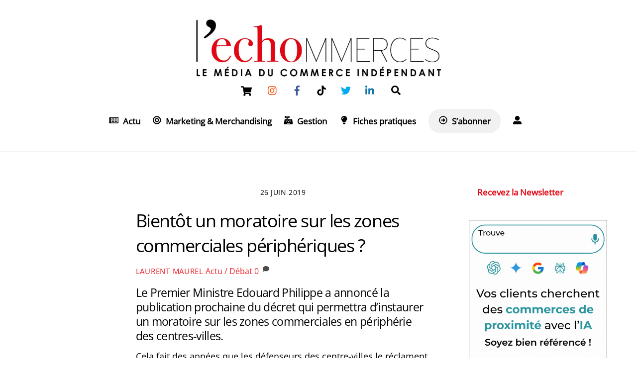

--- FILE ---
content_type: text/html; charset=UTF-8
request_url: https://lechommerces.fr/moratoire-sur-les-zones-commerciales-peripheriques/
body_size: 65513
content:
<!DOCTYPE html>
<html lang="fr-FR">
<head>
        <meta charset="UTF-8">
        <meta name="viewport" content="width=device-width, initial-scale=1, minimum-scale=1">
        <style id="tb_inline_styles" data-no-optimize="1">.tb_animation_on{overflow-x:hidden}.themify_builder .wow{visibility:hidden;animation-fill-mode:both}[data-tf-animation]{will-change:transform,opacity,visibility}.themify_builder .tf_lax_done{transition-duration:.8s;transition-timing-function:cubic-bezier(.165,.84,.44,1)}[data-sticky-active].tb_sticky_scroll_active{z-index:1}[data-sticky-active].tb_sticky_scroll_active .hide-on-stick{display:none}@media(min-width:1281px){.hide-desktop{width:0!important;height:0!important;padding:0!important;visibility:hidden!important;margin:0!important;display:table-column!important;background:0!important;content-visibility:hidden;overflow:hidden!important}}@media(min-width:769px) and (max-width:1280px){.hide-tablet_landscape{width:0!important;height:0!important;padding:0!important;visibility:hidden!important;margin:0!important;display:table-column!important;background:0!important;content-visibility:hidden;overflow:hidden!important}}@media(min-width:681px) and (max-width:768px){.hide-tablet{width:0!important;height:0!important;padding:0!important;visibility:hidden!important;margin:0!important;display:table-column!important;background:0!important;content-visibility:hidden;overflow:hidden!important}}@media(max-width:680px){.hide-mobile{width:0!important;height:0!important;padding:0!important;visibility:hidden!important;margin:0!important;display:table-column!important;background:0!important;content-visibility:hidden;overflow:hidden!important}}@media(max-width:768px){div.module-gallery-grid{--galn:var(--galt)}}@media(max-width:680px){
                .themify_map.tf_map_loaded{width:100%!important}
                .ui.builder_button,.ui.nav li a{padding:.525em 1.15em}
                .fullheight>.row_inner:not(.tb_col_count_1){min-height:0}
                div.module-gallery-grid{--galn:var(--galm);gap:8px}
            }</style><noscript><style>.themify_builder .wow,.wow .tf_lazy{visibility:visible!important}</style></noscript>            <style id="tf_lazy_style" data-no-optimize="1">
                .tf_svg_lazy{
                    content-visibility:auto;
                    background-size:100% 25%!important;
                    background-repeat:no-repeat!important;
                    background-position:0 0, 0 33.4%,0 66.6%,0 100%!important;
                    transition:filter .3s linear!important;
                    filter:blur(25px)!important;                    transform:translateZ(0)
                }
                .tf_svg_lazy_loaded{
                    filter:blur(0)!important
                }
                [data-lazy]:is(.module,.module_row:not(.tb_first)),.module[data-lazy] .ui,.module_row[data-lazy]:not(.tb_first):is(>.row_inner,.module_column[data-lazy],.module_subrow[data-lazy]){
                    background-image:none!important
                }
            </style>
            <noscript>
                <style>
                    .tf_svg_lazy{
                        display:none!important
                    }
                </style>
            </noscript>
                    <style id="tf_lazy_common" data-no-optimize="1">
                        img{
                max-width:100%;
                height:auto
            }
                                    :where(.tf_in_flx,.tf_flx){display:inline-flex;flex-wrap:wrap;place-items:center}
            .tf_fa,:is(em,i) tf-lottie{display:inline-block;vertical-align:middle}:is(em,i) tf-lottie{width:1.5em;height:1.5em}.tf_fa{width:1em;height:1em;stroke-width:0;stroke:currentColor;overflow:visible;fill:currentColor;pointer-events:none;text-rendering:optimizeSpeed;buffered-rendering:static}#tf_svg symbol{overflow:visible}:where(.tf_lazy){position:relative;visibility:visible;display:block;opacity:.3}.wow .tf_lazy:not(.tf_swiper-slide){visibility:hidden;opacity:1}div.tf_audio_lazy audio{visibility:hidden;height:0;display:inline}.mejs-container{visibility:visible}.tf_iframe_lazy{transition:opacity .3s ease-in-out;min-height:10px}:where(.tf_flx),.tf_swiper-wrapper{display:flex}.tf_swiper-slide{flex-shrink:0;opacity:0;width:100%;height:100%}.tf_swiper-wrapper>br,.tf_lazy.tf_swiper-wrapper .tf_lazy:after,.tf_lazy.tf_swiper-wrapper .tf_lazy:before{display:none}.tf_lazy:after,.tf_lazy:before{content:'';display:inline-block;position:absolute;width:10px!important;height:10px!important;margin:0 3px;top:50%!important;inset-inline:auto 50%!important;border-radius:100%;background-color:currentColor;visibility:visible;animation:tf-hrz-loader infinite .75s cubic-bezier(.2,.68,.18,1.08)}.tf_lazy:after{width:6px!important;height:6px!important;inset-inline:50% auto!important;margin-top:3px;animation-delay:-.4s}@keyframes tf-hrz-loader{0%,100%{transform:scale(1);opacity:1}50%{transform:scale(.1);opacity:.6}}.tf_lazy_lightbox{position:fixed;background:rgba(11,11,11,.8);color:#ccc;top:0;left:0;display:flex;align-items:center;justify-content:center;z-index:999}.tf_lazy_lightbox .tf_lazy:after,.tf_lazy_lightbox .tf_lazy:before{background:#fff}.tf_vd_lazy,tf-lottie{display:flex;flex-wrap:wrap}tf-lottie{aspect-ratio:1.777}.tf_w.tf_vd_lazy video{width:100%;height:auto;position:static;object-fit:cover}
        </style>
        <script type="text/template" id="tmpl-variation-template">
	<div class="woocommerce-variation-description">{{{ data.variation.variation_description }}}</div>
	<div class="woocommerce-variation-price">{{{ data.variation.price_html }}}</div>
	<div class="woocommerce-variation-availability">{{{ data.variation.availability_html }}}</div>
</script>
<script type="text/template" id="tmpl-unavailable-variation-template">
	<p role="alert">Désolé, ce produit n&rsquo;est pas disponible. Veuillez choisir une combinaison différente.</p>
</script>
<meta name='robots' content='index, follow, max-image-preview:large, max-snippet:-1, max-video-preview:-1' />
	<style>img:is([sizes="auto" i], [sizes^="auto," i]) { contain-intrinsic-size: 3000px 1500px }</style>
	<link rel="alternate" hreflang="fr" href="https://lechommerces.fr/moratoire-sur-les-zones-commerciales-peripheriques/" />
<link rel="alternate" hreflang="x-default" href="https://lechommerces.fr/moratoire-sur-les-zones-commerciales-peripheriques/" />
<script>window._wca = window._wca || [];</script>

	<!-- This site is optimized with the Yoast SEO plugin v26.2 - https://yoast.com/wordpress/plugins/seo/ -->
	<title>Bientôt un moratoire sur les zones commerciales périphériques ? - L&#039;echommerces</title>
	<meta name="description" content="Edouard Philippe a annoncé la publication du décret qui permettra d&#039;instaurer un moratoire sur les zones commerciales en périphérie des centres-villes." />
	<link rel="canonical" href="https://lechommerces.fr/moratoire-sur-les-zones-commerciales-peripheriques/" />
	<meta property="og:locale" content="fr_FR" />
	<meta property="og:type" content="article" />
	<meta property="og:title" content="Bientôt un moratoire sur les zones commerciales périphériques ?" />
	<meta property="og:description" content="Le Premier Ministre Edouard Philippe a annoncé la publication prochaine du décret qui permettra d&#039;instaurer un moratoire sur les zones commerciales en périphérie des centres-villes." />
	<meta property="og:url" content="https://lechommerces.fr/moratoire-sur-les-zones-commerciales-peripheriques/" />
	<meta property="og:site_name" content="L&#039;echommerces" />
	<meta property="article:publisher" content="https://www.facebook.com/lechommerces.fr/" />
	<meta property="article:published_time" content="2019-06-26T11:36:50+00:00" />
	<meta property="article:modified_time" content="2020-09-18T14:52:06+00:00" />
	<meta property="og:image" content="https://i0.wp.com/lechommerces.fr/wp-content/uploads/2019/06/moratoire-sur-les-zones-commerciales.jpg?fit=1280%2C720&ssl=1" />
	<meta property="og:image:width" content="1280" />
	<meta property="og:image:height" content="720" />
	<meta property="og:image:type" content="image/jpeg" />
	<meta name="author" content="Laurent MAUREL" />
	<meta name="twitter:card" content="summary_large_image" />
	<meta name="twitter:title" content="Bientôt un moratoire sur les zones commerciales périphériques ?" />
	<meta name="twitter:description" content="Le Premier Ministre Edouard Philippe a annoncé la publication prochaine du décret qui permettra d&#039;instaurer un moratoire sur les zones commerciales en périphérie des centres-villes." />
	<meta name="twitter:image" content="https://i0.wp.com/lechommerces.fr/wp-content/uploads/2019/06/moratoire-sur-les-zones-commerciales.jpg?fit=1280%2C720&ssl=1" />
	<meta name="twitter:creator" content="@Lechommerces" />
	<meta name="twitter:site" content="@Lechommerces" />
	<meta name="twitter:label1" content="Écrit par" />
	<meta name="twitter:data1" content="Laurent MAUREL" />
	<meta name="twitter:label2" content="Durée de lecture estimée" />
	<meta name="twitter:data2" content="2 minutes" />
	<script type="application/ld+json" class="yoast-schema-graph">{"@context":"https://schema.org","@graph":[{"@type":"Article","@id":"https://lechommerces.fr/moratoire-sur-les-zones-commerciales-peripheriques/#article","isPartOf":{"@id":"https://lechommerces.fr/moratoire-sur-les-zones-commerciales-peripheriques/"},"author":{"name":"Laurent MAUREL","@id":"https://lechommerces.fr/#/schema/person/453176a675514bb4317f4bd246d7fea3"},"headline":"Bientôt un moratoire sur les zones commerciales périphériques ?","datePublished":"2019-06-26T11:36:50+00:00","dateModified":"2020-09-18T14:52:06+00:00","mainEntityOfPage":{"@id":"https://lechommerces.fr/moratoire-sur-les-zones-commerciales-peripheriques/"},"wordCount":387,"commentCount":0,"publisher":{"@id":"https://lechommerces.fr/#organization"},"image":{"@id":"https://lechommerces.fr/moratoire-sur-les-zones-commerciales-peripheriques/#primaryimage"},"thumbnailUrl":"https://i0.wp.com/lechommerces.fr/wp-content/uploads/2017/10/zone-commerciale-type.jpg?fit=640%2C438&ssl=1","articleSection":["Actu / Débat"],"inLanguage":"fr-FR","potentialAction":[{"@type":"CommentAction","name":"Comment","target":["https://lechommerces.fr/moratoire-sur-les-zones-commerciales-peripheriques/#respond"]}]},{"@type":"WebPage","@id":"https://lechommerces.fr/moratoire-sur-les-zones-commerciales-peripheriques/","url":"https://lechommerces.fr/moratoire-sur-les-zones-commerciales-peripheriques/","name":"Bientôt un moratoire sur les zones commerciales périphériques ? - L&#039;echommerces","isPartOf":{"@id":"https://lechommerces.fr/#website"},"primaryImageOfPage":{"@id":"https://lechommerces.fr/moratoire-sur-les-zones-commerciales-peripheriques/#primaryimage"},"image":{"@id":"https://lechommerces.fr/moratoire-sur-les-zones-commerciales-peripheriques/#primaryimage"},"thumbnailUrl":"https://i0.wp.com/lechommerces.fr/wp-content/uploads/2017/10/zone-commerciale-type.jpg?fit=640%2C438&ssl=1","datePublished":"2019-06-26T11:36:50+00:00","dateModified":"2020-09-18T14:52:06+00:00","description":"Edouard Philippe a annoncé la publication du décret qui permettra d'instaurer un moratoire sur les zones commerciales en périphérie des centres-villes.","breadcrumb":{"@id":"https://lechommerces.fr/moratoire-sur-les-zones-commerciales-peripheriques/#breadcrumb"},"inLanguage":"fr-FR","potentialAction":[{"@type":"ReadAction","target":["https://lechommerces.fr/moratoire-sur-les-zones-commerciales-peripheriques/"]}]},{"@type":"ImageObject","inLanguage":"fr-FR","@id":"https://lechommerces.fr/moratoire-sur-les-zones-commerciales-peripheriques/#primaryimage","url":"https://i0.wp.com/lechommerces.fr/wp-content/uploads/2017/10/zone-commerciale-type.jpg?fit=640%2C438&ssl=1","contentUrl":"https://i0.wp.com/lechommerces.fr/wp-content/uploads/2017/10/zone-commerciale-type.jpg?fit=640%2C438&ssl=1","width":640,"height":438,"caption":"zone-commerciale-type"},{"@type":"BreadcrumbList","@id":"https://lechommerces.fr/moratoire-sur-les-zones-commerciales-peripheriques/#breadcrumb","itemListElement":[{"@type":"ListItem","position":1,"name":"Accueil","item":"https://lechommerces.fr/"},{"@type":"ListItem","position":2,"name":"Bientôt un moratoire sur les zones commerciales périphériques ?"}]},{"@type":"WebSite","@id":"https://lechommerces.fr/#website","url":"https://lechommerces.fr/","name":"L&#039;echommerces","description":"","publisher":{"@id":"https://lechommerces.fr/#organization"},"potentialAction":[{"@type":"SearchAction","target":{"@type":"EntryPoint","urlTemplate":"https://lechommerces.fr/?s={search_term_string}"},"query-input":{"@type":"PropertyValueSpecification","valueRequired":true,"valueName":"search_term_string"}}],"inLanguage":"fr-FR"},{"@type":"Organization","@id":"https://lechommerces.fr/#organization","name":"LECHOMMERCES","url":"https://lechommerces.fr/","logo":{"@type":"ImageObject","inLanguage":"fr-FR","@id":"https://lechommerces.fr/#/schema/logo/image/","url":"https://i0.wp.com/lechommerces.fr/wp-content/uploads/2016/11/logo-lechommerces.png?fit=1488%2C496&ssl=1","contentUrl":"https://i0.wp.com/lechommerces.fr/wp-content/uploads/2016/11/logo-lechommerces.png?fit=1488%2C496&ssl=1","width":1488,"height":496,"caption":"LECHOMMERCES"},"image":{"@id":"https://lechommerces.fr/#/schema/logo/image/"},"sameAs":["https://www.facebook.com/lechommerces.fr/","https://x.com/Lechommerces"]},{"@type":"Person","@id":"https://lechommerces.fr/#/schema/person/453176a675514bb4317f4bd246d7fea3","name":"Laurent MAUREL","image":{"@type":"ImageObject","inLanguage":"fr-FR","@id":"https://lechommerces.fr/#/schema/person/image/","url":"https://secure.gravatar.com/avatar/c174b16972d23e78e87cbe71656f8e56468c420de4b9aaef611bdd5b2ff2ad8b?s=96&d=mm&r=g","contentUrl":"https://secure.gravatar.com/avatar/c174b16972d23e78e87cbe71656f8e56468c420de4b9aaef611bdd5b2ff2ad8b?s=96&d=mm&r=g","caption":"Laurent MAUREL"},"url":"https://lechommerces.fr/author/laurent/"}]}</script>
	<!-- / Yoast SEO plugin. -->


<link rel="alternate" type="application/rss+xml" title="L&#039;echommerces &raquo; Flux" href="https://lechommerces.fr/feed/" />
<link rel="alternate" type="application/rss+xml" title="L&#039;echommerces &raquo; Flux des commentaires" href="https://lechommerces.fr/comments/feed/" />
<link rel="alternate" type="application/rss+xml" title="L&#039;echommerces &raquo; Bientôt un moratoire sur les zones commerciales périphériques ? Flux des commentaires" href="https://lechommerces.fr/moratoire-sur-les-zones-commerciales-peripheriques/feed/" />
<!-- lechommerces.fr is managing ads with Advanced Ads 2.0.13 – https://wpadvancedads.com/ --><script id="lecho-ready">
			window.advanced_ads_ready=function(e,a){a=a||"complete";var d=function(e){return"interactive"===a?"loading"!==e:"complete"===e};d(document.readyState)?e():document.addEventListener("readystatechange",(function(a){d(a.target.readyState)&&e()}),{once:"interactive"===a})},window.advanced_ads_ready_queue=window.advanced_ads_ready_queue||[];		</script>
		<link rel="preload" href="https://lechommerces.fr/wp-content/plugins/advanced-coupons-for-woocommerce-free/dist/assets/index-467dde24.css?ver=1759846525" as="style"><link rel='stylesheet' id='acfwf-wc-cart-block-integration-css' href='https://lechommerces.fr/wp-content/plugins/advanced-coupons-for-woocommerce-free/dist/assets/index-467dde24.css?ver=1759846525' media='all' />
<link rel="preload" href="https://lechommerces.fr/wp-content/plugins/advanced-coupons-for-woocommerce-free/dist/assets/index-2a7d8588.css?ver=1759846525" as="style"><link rel='stylesheet' id='acfwf-wc-checkout-block-integration-css' href='https://lechommerces.fr/wp-content/plugins/advanced-coupons-for-woocommerce-free/dist/assets/index-2a7d8588.css?ver=1759846525' media='all' />
<link rel="preload" href="https://lechommerces.fr/wp-content/plugins/advanced-coupons-for-woocommerce-free/css/acfw-blocks-frontend.css?ver=4.6.9" as="style"><link rel='stylesheet' id='acfw-blocks-frontend-css' href='https://lechommerces.fr/wp-content/plugins/advanced-coupons-for-woocommerce-free/css/acfw-blocks-frontend.css?ver=4.6.9' media='all' />
<link rel="preload" href="https://lechommerces.fr/wp-content/plugins/woocommerce-memberships/assets/css/blocks/wc-memberships-blocks.min.css?ver=1.27.2" as="style"><link rel='stylesheet' id='wc-memberships-blocks-css' href='https://lechommerces.fr/wp-content/plugins/woocommerce-memberships/assets/css/blocks/wc-memberships-blocks.min.css?ver=1.27.2' media='all' />
<style id='jetpack-sharing-buttons-style-inline-css'>
.jetpack-sharing-buttons__services-list{display:flex;flex-direction:row;flex-wrap:wrap;gap:0;list-style-type:none;margin:5px;padding:0}.jetpack-sharing-buttons__services-list.has-small-icon-size{font-size:12px}.jetpack-sharing-buttons__services-list.has-normal-icon-size{font-size:16px}.jetpack-sharing-buttons__services-list.has-large-icon-size{font-size:24px}.jetpack-sharing-buttons__services-list.has-huge-icon-size{font-size:36px}@media print{.jetpack-sharing-buttons__services-list{display:none!important}}.editor-styles-wrapper .wp-block-jetpack-sharing-buttons{gap:0;padding-inline-start:0}ul.jetpack-sharing-buttons__services-list.has-background{padding:1.25em 2.375em}
</style>
<style id='global-styles-inline-css'>
:root{--wp--preset--aspect-ratio--square: 1;--wp--preset--aspect-ratio--4-3: 4/3;--wp--preset--aspect-ratio--3-4: 3/4;--wp--preset--aspect-ratio--3-2: 3/2;--wp--preset--aspect-ratio--2-3: 2/3;--wp--preset--aspect-ratio--16-9: 16/9;--wp--preset--aspect-ratio--9-16: 9/16;--wp--preset--color--black: #000000;--wp--preset--color--cyan-bluish-gray: #abb8c3;--wp--preset--color--white: #ffffff;--wp--preset--color--pale-pink: #f78da7;--wp--preset--color--vivid-red: #cf2e2e;--wp--preset--color--luminous-vivid-orange: #ff6900;--wp--preset--color--luminous-vivid-amber: #fcb900;--wp--preset--color--light-green-cyan: #7bdcb5;--wp--preset--color--vivid-green-cyan: #00d084;--wp--preset--color--pale-cyan-blue: #8ed1fc;--wp--preset--color--vivid-cyan-blue: #0693e3;--wp--preset--color--vivid-purple: #9b51e0;--wp--preset--gradient--vivid-cyan-blue-to-vivid-purple: linear-gradient(135deg,rgba(6,147,227,1) 0%,rgb(155,81,224) 100%);--wp--preset--gradient--light-green-cyan-to-vivid-green-cyan: linear-gradient(135deg,rgb(122,220,180) 0%,rgb(0,208,130) 100%);--wp--preset--gradient--luminous-vivid-amber-to-luminous-vivid-orange: linear-gradient(135deg,rgba(252,185,0,1) 0%,rgba(255,105,0,1) 100%);--wp--preset--gradient--luminous-vivid-orange-to-vivid-red: linear-gradient(135deg,rgba(255,105,0,1) 0%,rgb(207,46,46) 100%);--wp--preset--gradient--very-light-gray-to-cyan-bluish-gray: linear-gradient(135deg,rgb(238,238,238) 0%,rgb(169,184,195) 100%);--wp--preset--gradient--cool-to-warm-spectrum: linear-gradient(135deg,rgb(74,234,220) 0%,rgb(151,120,209) 20%,rgb(207,42,186) 40%,rgb(238,44,130) 60%,rgb(251,105,98) 80%,rgb(254,248,76) 100%);--wp--preset--gradient--blush-light-purple: linear-gradient(135deg,rgb(255,206,236) 0%,rgb(152,150,240) 100%);--wp--preset--gradient--blush-bordeaux: linear-gradient(135deg,rgb(254,205,165) 0%,rgb(254,45,45) 50%,rgb(107,0,62) 100%);--wp--preset--gradient--luminous-dusk: linear-gradient(135deg,rgb(255,203,112) 0%,rgb(199,81,192) 50%,rgb(65,88,208) 100%);--wp--preset--gradient--pale-ocean: linear-gradient(135deg,rgb(255,245,203) 0%,rgb(182,227,212) 50%,rgb(51,167,181) 100%);--wp--preset--gradient--electric-grass: linear-gradient(135deg,rgb(202,248,128) 0%,rgb(113,206,126) 100%);--wp--preset--gradient--midnight: linear-gradient(135deg,rgb(2,3,129) 0%,rgb(40,116,252) 100%);--wp--preset--font-size--small: 13px;--wp--preset--font-size--medium: clamp(14px, 0.875rem + ((1vw - 3.2px) * 0.469), 20px);--wp--preset--font-size--large: clamp(22.041px, 1.378rem + ((1vw - 3.2px) * 1.091), 36px);--wp--preset--font-size--x-large: clamp(25.014px, 1.563rem + ((1vw - 3.2px) * 1.327), 42px);--wp--preset--font-family--system-font: -apple-system,BlinkMacSystemFont,"Segoe UI",Roboto,Oxygen-Sans,Ubuntu,Cantarell,"Helvetica Neue",sans-serif;--wp--preset--spacing--20: 0.44rem;--wp--preset--spacing--30: 0.67rem;--wp--preset--spacing--40: 1rem;--wp--preset--spacing--50: 1.5rem;--wp--preset--spacing--60: 2.25rem;--wp--preset--spacing--70: 3.38rem;--wp--preset--spacing--80: 5.06rem;--wp--preset--shadow--natural: 6px 6px 9px rgba(0, 0, 0, 0.2);--wp--preset--shadow--deep: 12px 12px 50px rgba(0, 0, 0, 0.4);--wp--preset--shadow--sharp: 6px 6px 0px rgba(0, 0, 0, 0.2);--wp--preset--shadow--outlined: 6px 6px 0px -3px rgba(255, 255, 255, 1), 6px 6px rgba(0, 0, 0, 1);--wp--preset--shadow--crisp: 6px 6px 0px rgba(0, 0, 0, 1);}:where(body) { margin: 0; }.wp-site-blocks > .alignleft { float: left; margin-right: 2em; }.wp-site-blocks > .alignright { float: right; margin-left: 2em; }.wp-site-blocks > .aligncenter { justify-content: center; margin-left: auto; margin-right: auto; }:where(.wp-site-blocks) > * { margin-block-start: 24px; margin-block-end: 0; }:where(.wp-site-blocks) > :first-child { margin-block-start: 0; }:where(.wp-site-blocks) > :last-child { margin-block-end: 0; }:root { --wp--style--block-gap: 24px; }:root :where(.is-layout-flow) > :first-child{margin-block-start: 0;}:root :where(.is-layout-flow) > :last-child{margin-block-end: 0;}:root :where(.is-layout-flow) > *{margin-block-start: 24px;margin-block-end: 0;}:root :where(.is-layout-constrained) > :first-child{margin-block-start: 0;}:root :where(.is-layout-constrained) > :last-child{margin-block-end: 0;}:root :where(.is-layout-constrained) > *{margin-block-start: 24px;margin-block-end: 0;}:root :where(.is-layout-flex){gap: 24px;}:root :where(.is-layout-grid){gap: 24px;}.is-layout-flow > .alignleft{float: left;margin-inline-start: 0;margin-inline-end: 2em;}.is-layout-flow > .alignright{float: right;margin-inline-start: 2em;margin-inline-end: 0;}.is-layout-flow > .aligncenter{margin-left: auto !important;margin-right: auto !important;}.is-layout-constrained > .alignleft{float: left;margin-inline-start: 0;margin-inline-end: 2em;}.is-layout-constrained > .alignright{float: right;margin-inline-start: 2em;margin-inline-end: 0;}.is-layout-constrained > .aligncenter{margin-left: auto !important;margin-right: auto !important;}.is-layout-constrained > :where(:not(.alignleft):not(.alignright):not(.alignfull)){margin-left: auto !important;margin-right: auto !important;}body .is-layout-flex{display: flex;}.is-layout-flex{flex-wrap: wrap;align-items: center;}.is-layout-flex > :is(*, div){margin: 0;}body .is-layout-grid{display: grid;}.is-layout-grid > :is(*, div){margin: 0;}body{font-family: var(--wp--preset--font-family--system-font);font-size: var(--wp--preset--font-size--medium);line-height: 1.6;padding-top: 0px;padding-right: 0px;padding-bottom: 0px;padding-left: 0px;}a:where(:not(.wp-element-button)){text-decoration: underline;}:root :where(.wp-element-button, .wp-block-button__link){background-color: #32373c;border-width: 0;color: #fff;font-family: inherit;font-size: inherit;line-height: inherit;padding: calc(0.667em + 2px) calc(1.333em + 2px);text-decoration: none;}.has-black-color{color: var(--wp--preset--color--black) !important;}.has-cyan-bluish-gray-color{color: var(--wp--preset--color--cyan-bluish-gray) !important;}.has-white-color{color: var(--wp--preset--color--white) !important;}.has-pale-pink-color{color: var(--wp--preset--color--pale-pink) !important;}.has-vivid-red-color{color: var(--wp--preset--color--vivid-red) !important;}.has-luminous-vivid-orange-color{color: var(--wp--preset--color--luminous-vivid-orange) !important;}.has-luminous-vivid-amber-color{color: var(--wp--preset--color--luminous-vivid-amber) !important;}.has-light-green-cyan-color{color: var(--wp--preset--color--light-green-cyan) !important;}.has-vivid-green-cyan-color{color: var(--wp--preset--color--vivid-green-cyan) !important;}.has-pale-cyan-blue-color{color: var(--wp--preset--color--pale-cyan-blue) !important;}.has-vivid-cyan-blue-color{color: var(--wp--preset--color--vivid-cyan-blue) !important;}.has-vivid-purple-color{color: var(--wp--preset--color--vivid-purple) !important;}.has-black-background-color{background-color: var(--wp--preset--color--black) !important;}.has-cyan-bluish-gray-background-color{background-color: var(--wp--preset--color--cyan-bluish-gray) !important;}.has-white-background-color{background-color: var(--wp--preset--color--white) !important;}.has-pale-pink-background-color{background-color: var(--wp--preset--color--pale-pink) !important;}.has-vivid-red-background-color{background-color: var(--wp--preset--color--vivid-red) !important;}.has-luminous-vivid-orange-background-color{background-color: var(--wp--preset--color--luminous-vivid-orange) !important;}.has-luminous-vivid-amber-background-color{background-color: var(--wp--preset--color--luminous-vivid-amber) !important;}.has-light-green-cyan-background-color{background-color: var(--wp--preset--color--light-green-cyan) !important;}.has-vivid-green-cyan-background-color{background-color: var(--wp--preset--color--vivid-green-cyan) !important;}.has-pale-cyan-blue-background-color{background-color: var(--wp--preset--color--pale-cyan-blue) !important;}.has-vivid-cyan-blue-background-color{background-color: var(--wp--preset--color--vivid-cyan-blue) !important;}.has-vivid-purple-background-color{background-color: var(--wp--preset--color--vivid-purple) !important;}.has-black-border-color{border-color: var(--wp--preset--color--black) !important;}.has-cyan-bluish-gray-border-color{border-color: var(--wp--preset--color--cyan-bluish-gray) !important;}.has-white-border-color{border-color: var(--wp--preset--color--white) !important;}.has-pale-pink-border-color{border-color: var(--wp--preset--color--pale-pink) !important;}.has-vivid-red-border-color{border-color: var(--wp--preset--color--vivid-red) !important;}.has-luminous-vivid-orange-border-color{border-color: var(--wp--preset--color--luminous-vivid-orange) !important;}.has-luminous-vivid-amber-border-color{border-color: var(--wp--preset--color--luminous-vivid-amber) !important;}.has-light-green-cyan-border-color{border-color: var(--wp--preset--color--light-green-cyan) !important;}.has-vivid-green-cyan-border-color{border-color: var(--wp--preset--color--vivid-green-cyan) !important;}.has-pale-cyan-blue-border-color{border-color: var(--wp--preset--color--pale-cyan-blue) !important;}.has-vivid-cyan-blue-border-color{border-color: var(--wp--preset--color--vivid-cyan-blue) !important;}.has-vivid-purple-border-color{border-color: var(--wp--preset--color--vivid-purple) !important;}.has-vivid-cyan-blue-to-vivid-purple-gradient-background{background: var(--wp--preset--gradient--vivid-cyan-blue-to-vivid-purple) !important;}.has-light-green-cyan-to-vivid-green-cyan-gradient-background{background: var(--wp--preset--gradient--light-green-cyan-to-vivid-green-cyan) !important;}.has-luminous-vivid-amber-to-luminous-vivid-orange-gradient-background{background: var(--wp--preset--gradient--luminous-vivid-amber-to-luminous-vivid-orange) !important;}.has-luminous-vivid-orange-to-vivid-red-gradient-background{background: var(--wp--preset--gradient--luminous-vivid-orange-to-vivid-red) !important;}.has-very-light-gray-to-cyan-bluish-gray-gradient-background{background: var(--wp--preset--gradient--very-light-gray-to-cyan-bluish-gray) !important;}.has-cool-to-warm-spectrum-gradient-background{background: var(--wp--preset--gradient--cool-to-warm-spectrum) !important;}.has-blush-light-purple-gradient-background{background: var(--wp--preset--gradient--blush-light-purple) !important;}.has-blush-bordeaux-gradient-background{background: var(--wp--preset--gradient--blush-bordeaux) !important;}.has-luminous-dusk-gradient-background{background: var(--wp--preset--gradient--luminous-dusk) !important;}.has-pale-ocean-gradient-background{background: var(--wp--preset--gradient--pale-ocean) !important;}.has-electric-grass-gradient-background{background: var(--wp--preset--gradient--electric-grass) !important;}.has-midnight-gradient-background{background: var(--wp--preset--gradient--midnight) !important;}.has-small-font-size{font-size: var(--wp--preset--font-size--small) !important;}.has-medium-font-size{font-size: var(--wp--preset--font-size--medium) !important;}.has-large-font-size{font-size: var(--wp--preset--font-size--large) !important;}.has-x-large-font-size{font-size: var(--wp--preset--font-size--x-large) !important;}.has-system-font-font-family{font-family: var(--wp--preset--font-family--system-font) !important;}
:root :where(.wp-block-pullquote){font-size: clamp(0.984em, 0.984rem + ((1vw - 0.2em) * 0.645), 1.5em);line-height: 1.6;}
</style>
<link rel="preload" href="https://lechommerces.fr/wp-content/plugins/announcement-bar/css/style.css?ver=2.2.3" as="style"><link rel='stylesheet' id='announcement-bar-style-css' href='https://lechommerces.fr/wp-content/plugins/announcement-bar/css/style.css?ver=2.2.3' media='all' />
<link rel="preload" href="https://lechommerces.fr/wp-content/plugins/customize-my-account-for-woocommerce/assets/css/frontend-unique.css?ver=6.8.3" as="style"><link rel='stylesheet' id='wcmamtx-frontend-unique-css' href='https://lechommerces.fr/wp-content/plugins/customize-my-account-for-woocommerce/assets/css/frontend-unique.css?ver=6.8.3' media='all' />
<link rel="preload" href="https://lechommerces.fr/wp-content/plugins/sharethis-share-buttons/css/mu-style.css?ver=1757407376" as="style"><link rel='stylesheet' id='share-this-share-buttons-sticky-css' href='https://lechommerces.fr/wp-content/plugins/sharethis-share-buttons/css/mu-style.css?ver=1757407376' media='all' />
<style id='woocommerce-inline-inline-css'>
.woocommerce form .form-row .required { visibility: visible; }
</style>
<link rel="preload" href="https://lechommerces.fr/wp-content/plugins/yop-poll/public/assets/css/yop-poll-public-6.5.38.css?ver=6.8.3" as="style"><link rel='stylesheet' id='yop-public-css' href='https://lechommerces.fr/wp-content/plugins/yop-poll/public/assets/css/yop-poll-public-6.5.38.css?ver=6.8.3' media='all' />
<link rel="preload" href="https://lechommerces.fr/wp-content/plugins/complianz-gdpr/assets/css/cookieblocker.min.css?ver=1757407358" as="style"><link rel='stylesheet' id='cmplz-general-css' href='https://lechommerces.fr/wp-content/plugins/complianz-gdpr/assets/css/cookieblocker.min.css?ver=1757407358' media='all' />
<link rel="preload" href="https://c0.wp.com/p/woocommerce/10.3.3/assets/css/brands.css" as="style"><link rel='stylesheet' id='brands-styles-css' href='https://c0.wp.com/p/woocommerce/10.3.3/assets/css/brands.css' media='all' />
<link rel="preload" href="https://lechommerces.fr/wp-content/plugins/woocommerce-memberships/assets/css/frontend/wc-memberships-frontend.min.css?ver=1.27.2" as="style"><link rel='stylesheet' id='wc-memberships-frontend-css' href='https://lechommerces.fr/wp-content/plugins/woocommerce-memberships/assets/css/frontend/wc-memberships-frontend.min.css?ver=1.27.2' media='all' />
<link rel="preload" href="https://lechommerces.fr/wp-content/plugins/wpdiscuz/themes/default/style.css?ver=7.6.35" as="style"><link rel='stylesheet' id='wpdiscuz-frontend-css-css' href='https://lechommerces.fr/wp-content/plugins/wpdiscuz/themes/default/style.css?ver=7.6.35' media='all' />
<style id='wpdiscuz-frontend-css-inline-css'>
 #wpdcom .wpd-blog-administrator .wpd-comment-label{color:#ffffff;background-color:#00B38F;border:none}#wpdcom .wpd-blog-administrator .wpd-comment-author, #wpdcom .wpd-blog-administrator .wpd-comment-author a{color:#00B38F}#wpdcom.wpd-layout-1 .wpd-comment .wpd-blog-administrator .wpd-avatar img{border-color:#00B38F}#wpdcom.wpd-layout-2 .wpd-comment.wpd-reply .wpd-comment-wrap.wpd-blog-administrator{border-left:3px solid #00B38F}#wpdcom.wpd-layout-2 .wpd-comment .wpd-blog-administrator .wpd-avatar img{border-bottom-color:#00B38F}#wpdcom.wpd-layout-3 .wpd-blog-administrator .wpd-comment-subheader{border-top:1px dashed #00B38F}#wpdcom.wpd-layout-3 .wpd-reply .wpd-blog-administrator .wpd-comment-right{border-left:1px solid #00B38F}#wpdcom .wpd-blog-editor .wpd-comment-label{color:#ffffff;background-color:#00B38F;border:none}#wpdcom .wpd-blog-editor .wpd-comment-author, #wpdcom .wpd-blog-editor .wpd-comment-author a{color:#00B38F}#wpdcom.wpd-layout-1 .wpd-comment .wpd-blog-editor .wpd-avatar img{border-color:#00B38F}#wpdcom.wpd-layout-2 .wpd-comment.wpd-reply .wpd-comment-wrap.wpd-blog-editor{border-left:3px solid #00B38F}#wpdcom.wpd-layout-2 .wpd-comment .wpd-blog-editor .wpd-avatar img{border-bottom-color:#00B38F}#wpdcom.wpd-layout-3 .wpd-blog-editor .wpd-comment-subheader{border-top:1px dashed #00B38F}#wpdcom.wpd-layout-3 .wpd-reply .wpd-blog-editor .wpd-comment-right{border-left:1px solid #00B38F}#wpdcom .wpd-blog-author .wpd-comment-label{color:#ffffff;background-color:#00B38F;border:none}#wpdcom .wpd-blog-author .wpd-comment-author, #wpdcom .wpd-blog-author .wpd-comment-author a{color:#00B38F}#wpdcom.wpd-layout-1 .wpd-comment .wpd-blog-author .wpd-avatar img{border-color:#00B38F}#wpdcom.wpd-layout-2 .wpd-comment .wpd-blog-author .wpd-avatar img{border-bottom-color:#00B38F}#wpdcom.wpd-layout-3 .wpd-blog-author .wpd-comment-subheader{border-top:1px dashed #00B38F}#wpdcom.wpd-layout-3 .wpd-reply .wpd-blog-author .wpd-comment-right{border-left:1px solid #00B38F}#wpdcom .wpd-blog-contributor .wpd-comment-label{color:#ffffff;background-color:#00B38F;border:none}#wpdcom .wpd-blog-contributor .wpd-comment-author, #wpdcom .wpd-blog-contributor .wpd-comment-author a{color:#00B38F}#wpdcom.wpd-layout-1 .wpd-comment .wpd-blog-contributor .wpd-avatar img{border-color:#00B38F}#wpdcom.wpd-layout-2 .wpd-comment .wpd-blog-contributor .wpd-avatar img{border-bottom-color:#00B38F}#wpdcom.wpd-layout-3 .wpd-blog-contributor .wpd-comment-subheader{border-top:1px dashed #00B38F}#wpdcom.wpd-layout-3 .wpd-reply .wpd-blog-contributor .wpd-comment-right{border-left:1px solid #00B38F}#wpdcom .wpd-blog-subscriber .wpd-comment-label{color:#ffffff;background-color:#093969;border:none}#wpdcom .wpd-blog-subscriber .wpd-comment-author, #wpdcom .wpd-blog-subscriber .wpd-comment-author a{color:#093969}#wpdcom.wpd-layout-2 .wpd-comment .wpd-blog-subscriber .wpd-avatar img{border-bottom-color:#093969}#wpdcom.wpd-layout-3 .wpd-blog-subscriber .wpd-comment-subheader{border-top:1px dashed #093969}#wpdcom .wpd-blog-translator .wpd-comment-label{color:#ffffff;background-color:#00B38F;border:none}#wpdcom .wpd-blog-translator .wpd-comment-author, #wpdcom .wpd-blog-translator .wpd-comment-author a{color:#00B38F}#wpdcom.wpd-layout-1 .wpd-comment .wpd-blog-translator .wpd-avatar img{border-color:#00B38F}#wpdcom.wpd-layout-2 .wpd-comment .wpd-blog-translator .wpd-avatar img{border-bottom-color:#00B38F}#wpdcom.wpd-layout-3 .wpd-blog-translator .wpd-comment-subheader{border-top:1px dashed #00B38F}#wpdcom.wpd-layout-3 .wpd-reply .wpd-blog-translator .wpd-comment-right{border-left:1px solid #00B38F}#wpdcom .wpd-blog-customer .wpd-comment-label{color:#ffffff;background-color:#093969;border:none}#wpdcom .wpd-blog-customer .wpd-comment-author, #wpdcom .wpd-blog-customer .wpd-comment-author a{color:#093969}#wpdcom.wpd-layout-1 .wpd-comment .wpd-blog-customer .wpd-avatar img{border-color:#093969}#wpdcom.wpd-layout-2 .wpd-comment .wpd-blog-customer .wpd-avatar img{border-bottom-color:#093969}#wpdcom.wpd-layout-3 .wpd-blog-customer .wpd-comment-subheader{border-top:1px dashed #093969}#wpdcom.wpd-layout-3 .wpd-reply .wpd-blog-customer .wpd-comment-right{border-left:1px solid #093969}#wpdcom .wpd-blog-shop_manager .wpd-comment-label{color:#ffffff;background-color:#00B38F;border:none}#wpdcom .wpd-blog-shop_manager .wpd-comment-author, #wpdcom .wpd-blog-shop_manager .wpd-comment-author a{color:#00B38F}#wpdcom.wpd-layout-1 .wpd-comment .wpd-blog-shop_manager .wpd-avatar img{border-color:#00B38F}#wpdcom.wpd-layout-2 .wpd-comment .wpd-blog-shop_manager .wpd-avatar img{border-bottom-color:#00B38F}#wpdcom.wpd-layout-3 .wpd-blog-shop_manager .wpd-comment-subheader{border-top:1px dashed #00B38F}#wpdcom.wpd-layout-3 .wpd-reply .wpd-blog-shop_manager .wpd-comment-right{border-left:1px solid #00B38F}#wpdcom .wpd-blog-admin_restrict .wpd-comment-label{color:#ffffff;background-color:#00B38F;border:none}#wpdcom .wpd-blog-admin_restrict .wpd-comment-author, #wpdcom .wpd-blog-admin_restrict .wpd-comment-author a{color:#00B38F}#wpdcom.wpd-layout-1 .wpd-comment .wpd-blog-admin_restrict .wpd-avatar img{border-color:#00B38F}#wpdcom.wpd-layout-2 .wpd-comment .wpd-blog-admin_restrict .wpd-avatar img{border-bottom-color:#00B38F}#wpdcom.wpd-layout-3 .wpd-blog-admin_restrict .wpd-comment-subheader{border-top:1px dashed #00B38F}#wpdcom.wpd-layout-3 .wpd-reply .wpd-blog-admin_restrict .wpd-comment-right{border-left:1px solid #00B38F}#wpdcom .wpd-blog-inscrit_au_site .wpd-comment-label{color:#ffffff;background-color:#00B38F;border:none}#wpdcom .wpd-blog-inscrit_au_site .wpd-comment-author, #wpdcom .wpd-blog-inscrit_au_site .wpd-comment-author a{color:#00B38F}#wpdcom.wpd-layout-1 .wpd-comment .wpd-blog-inscrit_au_site .wpd-avatar img{border-color:#00B38F}#wpdcom.wpd-layout-2 .wpd-comment .wpd-blog-inscrit_au_site .wpd-avatar img{border-bottom-color:#00B38F}#wpdcom.wpd-layout-3 .wpd-blog-inscrit_au_site .wpd-comment-subheader{border-top:1px dashed #00B38F}#wpdcom.wpd-layout-3 .wpd-reply .wpd-blog-inscrit_au_site .wpd-comment-right{border-left:1px solid #00B38F}#wpdcom .wpd-blog-wpseo_manager .wpd-comment-label{color:#ffffff;background-color:#00B38F;border:none}#wpdcom .wpd-blog-wpseo_manager .wpd-comment-author, #wpdcom .wpd-blog-wpseo_manager .wpd-comment-author a{color:#00B38F}#wpdcom.wpd-layout-1 .wpd-comment .wpd-blog-wpseo_manager .wpd-avatar img{border-color:#00B38F}#wpdcom.wpd-layout-2 .wpd-comment .wpd-blog-wpseo_manager .wpd-avatar img{border-bottom-color:#00B38F}#wpdcom.wpd-layout-3 .wpd-blog-wpseo_manager .wpd-comment-subheader{border-top:1px dashed #00B38F}#wpdcom.wpd-layout-3 .wpd-reply .wpd-blog-wpseo_manager .wpd-comment-right{border-left:1px solid #00B38F}#wpdcom .wpd-blog-wpseo_editor .wpd-comment-label{color:#ffffff;background-color:#00B38F;border:none}#wpdcom .wpd-blog-wpseo_editor .wpd-comment-author, #wpdcom .wpd-blog-wpseo_editor .wpd-comment-author a{color:#00B38F}#wpdcom.wpd-layout-1 .wpd-comment .wpd-blog-wpseo_editor .wpd-avatar img{border-color:#00B38F}#wpdcom.wpd-layout-2 .wpd-comment .wpd-blog-wpseo_editor .wpd-avatar img{border-bottom-color:#00B38F}#wpdcom.wpd-layout-3 .wpd-blog-wpseo_editor .wpd-comment-subheader{border-top:1px dashed #00B38F}#wpdcom.wpd-layout-3 .wpd-reply .wpd-blog-wpseo_editor .wpd-comment-right{border-left:1px solid #00B38F}#wpdcom .wpd-blog-advanced_ads_admin .wpd-comment-label{color:#ffffff;background-color:#00B38F;border:none}#wpdcom .wpd-blog-advanced_ads_admin .wpd-comment-author, #wpdcom .wpd-blog-advanced_ads_admin .wpd-comment-author a{color:#00B38F}#wpdcom.wpd-layout-1 .wpd-comment .wpd-blog-advanced_ads_admin .wpd-avatar img{border-color:#00B38F}#wpdcom.wpd-layout-2 .wpd-comment .wpd-blog-advanced_ads_admin .wpd-avatar img{border-bottom-color:#00B38F}#wpdcom.wpd-layout-3 .wpd-blog-advanced_ads_admin .wpd-comment-subheader{border-top:1px dashed #00B38F}#wpdcom.wpd-layout-3 .wpd-reply .wpd-blog-advanced_ads_admin .wpd-comment-right{border-left:1px solid #00B38F}#wpdcom .wpd-blog-advanced_ads_manager .wpd-comment-label{color:#ffffff;background-color:#00B38F;border:none}#wpdcom .wpd-blog-advanced_ads_manager .wpd-comment-author, #wpdcom .wpd-blog-advanced_ads_manager .wpd-comment-author a{color:#00B38F}#wpdcom.wpd-layout-1 .wpd-comment .wpd-blog-advanced_ads_manager .wpd-avatar img{border-color:#00B38F}#wpdcom.wpd-layout-2 .wpd-comment .wpd-blog-advanced_ads_manager .wpd-avatar img{border-bottom-color:#00B38F}#wpdcom.wpd-layout-3 .wpd-blog-advanced_ads_manager .wpd-comment-subheader{border-top:1px dashed #00B38F}#wpdcom.wpd-layout-3 .wpd-reply .wpd-blog-advanced_ads_manager .wpd-comment-right{border-left:1px solid #00B38F}#wpdcom .wpd-blog-advanced_ads_user .wpd-comment-label{color:#ffffff;background-color:#00B38F;border:none}#wpdcom .wpd-blog-advanced_ads_user .wpd-comment-author, #wpdcom .wpd-blog-advanced_ads_user .wpd-comment-author a{color:#00B38F}#wpdcom.wpd-layout-1 .wpd-comment .wpd-blog-advanced_ads_user .wpd-avatar img{border-color:#00B38F}#wpdcom.wpd-layout-2 .wpd-comment .wpd-blog-advanced_ads_user .wpd-avatar img{border-bottom-color:#00B38F}#wpdcom.wpd-layout-3 .wpd-blog-advanced_ads_user .wpd-comment-subheader{border-top:1px dashed #00B38F}#wpdcom.wpd-layout-3 .wpd-reply .wpd-blog-advanced_ads_user .wpd-comment-right{border-left:1px solid #00B38F}#wpdcom .wpd-blog-employ__partenaire .wpd-comment-label{color:#ffffff;background-color:#00B38F;border:none}#wpdcom .wpd-blog-employ__partenaire .wpd-comment-author, #wpdcom .wpd-blog-employ__partenaire .wpd-comment-author a{color:#00B38F}#wpdcom.wpd-layout-1 .wpd-comment .wpd-blog-employ__partenaire .wpd-avatar img{border-color:#00B38F}#wpdcom.wpd-layout-2 .wpd-comment .wpd-blog-employ__partenaire .wpd-avatar img{border-bottom-color:#00B38F}#wpdcom.wpd-layout-3 .wpd-blog-employ__partenaire .wpd-comment-subheader{border-top:1px dashed #00B38F}#wpdcom.wpd-layout-3 .wpd-reply .wpd-blog-employ__partenaire .wpd-comment-right{border-left:1px solid #00B38F}#wpdcom .wpd-blog-backwpup_admin .wpd-comment-label{color:#ffffff;background-color:#00B38F;border:none}#wpdcom .wpd-blog-backwpup_admin .wpd-comment-author, #wpdcom .wpd-blog-backwpup_admin .wpd-comment-author a{color:#00B38F}#wpdcom.wpd-layout-1 .wpd-comment .wpd-blog-backwpup_admin .wpd-avatar img{border-color:#00B38F}#wpdcom.wpd-layout-2 .wpd-comment .wpd-blog-backwpup_admin .wpd-avatar img{border-bottom-color:#00B38F}#wpdcom.wpd-layout-3 .wpd-blog-backwpup_admin .wpd-comment-subheader{border-top:1px dashed #00B38F}#wpdcom.wpd-layout-3 .wpd-reply .wpd-blog-backwpup_admin .wpd-comment-right{border-left:1px solid #00B38F}#wpdcom .wpd-blog-backwpup_check .wpd-comment-label{color:#ffffff;background-color:#00B38F;border:none}#wpdcom .wpd-blog-backwpup_check .wpd-comment-author, #wpdcom .wpd-blog-backwpup_check .wpd-comment-author a{color:#00B38F}#wpdcom.wpd-layout-1 .wpd-comment .wpd-blog-backwpup_check .wpd-avatar img{border-color:#00B38F}#wpdcom.wpd-layout-2 .wpd-comment .wpd-blog-backwpup_check .wpd-avatar img{border-bottom-color:#00B38F}#wpdcom.wpd-layout-3 .wpd-blog-backwpup_check .wpd-comment-subheader{border-top:1px dashed #00B38F}#wpdcom.wpd-layout-3 .wpd-reply .wpd-blog-backwpup_check .wpd-comment-right{border-left:1px solid #00B38F}#wpdcom .wpd-blog-backwpup_helper .wpd-comment-label{color:#ffffff;background-color:#00B38F;border:none}#wpdcom .wpd-blog-backwpup_helper .wpd-comment-author, #wpdcom .wpd-blog-backwpup_helper .wpd-comment-author a{color:#00B38F}#wpdcom.wpd-layout-1 .wpd-comment .wpd-blog-backwpup_helper .wpd-avatar img{border-color:#00B38F}#wpdcom.wpd-layout-2 .wpd-comment .wpd-blog-backwpup_helper .wpd-avatar img{border-bottom-color:#00B38F}#wpdcom.wpd-layout-3 .wpd-blog-backwpup_helper .wpd-comment-subheader{border-top:1px dashed #00B38F}#wpdcom.wpd-layout-3 .wpd-reply .wpd-blog-backwpup_helper .wpd-comment-right{border-left:1px solid #00B38F}#wpdcom .wpd-blog-post_author .wpd-comment-label{color:#ffffff;background-color:#00B38F;border:none}#wpdcom .wpd-blog-post_author .wpd-comment-author, #wpdcom .wpd-blog-post_author .wpd-comment-author a{color:#00B38F}#wpdcom .wpd-blog-post_author .wpd-avatar img{border-color:#00B38F}#wpdcom.wpd-layout-1 .wpd-comment .wpd-blog-post_author .wpd-avatar img{border-color:#00B38F}#wpdcom.wpd-layout-2 .wpd-comment.wpd-reply .wpd-comment-wrap.wpd-blog-post_author{border-left:3px solid #00B38F}#wpdcom.wpd-layout-2 .wpd-comment .wpd-blog-post_author .wpd-avatar img{border-bottom-color:#00B38F}#wpdcom.wpd-layout-3 .wpd-blog-post_author .wpd-comment-subheader{border-top:1px dashed #00B38F}#wpdcom.wpd-layout-3 .wpd-reply .wpd-blog-post_author .wpd-comment-right{border-left:1px solid #00B38F}#wpdcom .wpd-blog-guest .wpd-comment-label{color:#ffffff;background-color:#093969;border:none}#wpdcom .wpd-blog-guest .wpd-comment-author, #wpdcom .wpd-blog-guest .wpd-comment-author a{color:#093969}#wpdcom.wpd-layout-3 .wpd-blog-guest .wpd-comment-subheader{border-top:1px dashed #093969}#comments, #respond, .comments-area, #wpdcom{}#wpdcom .ql-editor > *{color:#777777}#wpdcom .ql-editor::before{}#wpdcom .ql-toolbar{border:1px solid #DDDDDD;border-top:none}#wpdcom .ql-container{border:1px solid #DDDDDD;border-bottom:none}#wpdcom .wpd-form-row .wpdiscuz-item input[type="text"], #wpdcom .wpd-form-row .wpdiscuz-item input[type="email"], #wpdcom .wpd-form-row .wpdiscuz-item input[type="url"], #wpdcom .wpd-form-row .wpdiscuz-item input[type="color"], #wpdcom .wpd-form-row .wpdiscuz-item input[type="date"], #wpdcom .wpd-form-row .wpdiscuz-item input[type="datetime"], #wpdcom .wpd-form-row .wpdiscuz-item input[type="datetime-local"], #wpdcom .wpd-form-row .wpdiscuz-item input[type="month"], #wpdcom .wpd-form-row .wpdiscuz-item input[type="number"], #wpdcom .wpd-form-row .wpdiscuz-item input[type="time"], #wpdcom textarea, #wpdcom select{border:1px solid #DDDDDD;color:#777777}#wpdcom .wpd-form-row .wpdiscuz-item textarea{border:1px solid #DDDDDD}#wpdcom input::placeholder, #wpdcom textarea::placeholder, #wpdcom input::-moz-placeholder, #wpdcom textarea::-webkit-input-placeholder{}#wpdcom .wpd-comment-text{color:#777777}#wpdcom .wpd-thread-head .wpd-thread-info{border-bottom:2px solid #E30613}#wpdcom .wpd-thread-head .wpd-thread-info.wpd-reviews-tab svg{fill:#E30613}#wpdcom .wpd-thread-head .wpdiscuz-user-settings{border-bottom:2px solid #E30613}#wpdcom .wpd-thread-head .wpdiscuz-user-settings:hover{color:#E30613}#wpdcom .wpd-comment .wpd-follow-link:hover{color:#E30613}#wpdcom .wpd-comment-status .wpd-sticky{color:#E30613}#wpdcom .wpd-thread-filter .wpdf-active{color:#E30613;border-bottom-color:#E30613}#wpdcom .wpd-comment-info-bar{border:1px dashed #e93843;background:#fde7e8}#wpdcom .wpd-comment-info-bar .wpd-current-view i{color:#E30613}#wpdcom .wpd-filter-view-all:hover{background:#E30613}#wpdcom .wpdiscuz-item .wpdiscuz-rating > label{color:#DDDDDD}#wpdcom .wpdiscuz-item .wpdiscuz-rating:not(:checked) > label:hover, .wpdiscuz-rating:not(:checked) > label:hover ~ label{}#wpdcom .wpdiscuz-item .wpdiscuz-rating > input ~ label:hover, #wpdcom .wpdiscuz-item .wpdiscuz-rating > input:not(:checked) ~ label:hover ~ label, #wpdcom .wpdiscuz-item .wpdiscuz-rating > input:not(:checked) ~ label:hover ~ label{color:#FFED85}#wpdcom .wpdiscuz-item .wpdiscuz-rating > input:checked ~ label:hover, #wpdcom .wpdiscuz-item .wpdiscuz-rating > input:checked ~ label:hover, #wpdcom .wpdiscuz-item .wpdiscuz-rating > label:hover ~ input:checked ~ label, #wpdcom .wpdiscuz-item .wpdiscuz-rating > input:checked + label:hover ~ label, #wpdcom .wpdiscuz-item .wpdiscuz-rating > input:checked ~ label:hover ~ label, .wpd-custom-field .wcf-active-star, #wpdcom .wpdiscuz-item .wpdiscuz-rating > input:checked ~ label{color:#FFD700}#wpd-post-rating .wpd-rating-wrap .wpd-rating-stars svg .wpd-star{fill:#DDDDDD}#wpd-post-rating .wpd-rating-wrap .wpd-rating-stars svg .wpd-active{fill:#FFD700}#wpd-post-rating .wpd-rating-wrap .wpd-rate-starts svg .wpd-star{fill:#DDDDDD}#wpd-post-rating .wpd-rating-wrap .wpd-rate-starts:hover svg .wpd-star{fill:#FFED85}#wpd-post-rating.wpd-not-rated .wpd-rating-wrap .wpd-rate-starts svg:hover ~ svg .wpd-star{fill:#DDDDDD}.wpdiscuz-post-rating-wrap .wpd-rating .wpd-rating-wrap .wpd-rating-stars svg .wpd-star{fill:#DDDDDD}.wpdiscuz-post-rating-wrap .wpd-rating .wpd-rating-wrap .wpd-rating-stars svg .wpd-active{fill:#FFD700}#wpdcom .wpd-comment .wpd-follow-active{color:#ff7a00}#wpdcom .page-numbers{color:#555;border:#555 1px solid}#wpdcom span.current{background:#555}#wpdcom.wpd-layout-1 .wpd-new-loaded-comment > .wpd-comment-wrap > .wpd-comment-right{background:#FFFAD6}#wpdcom.wpd-layout-2 .wpd-new-loaded-comment.wpd-comment > .wpd-comment-wrap > .wpd-comment-right{background:#FFFAD6}#wpdcom.wpd-layout-2 .wpd-new-loaded-comment.wpd-comment.wpd-reply > .wpd-comment-wrap > .wpd-comment-right{background:transparent}#wpdcom.wpd-layout-2 .wpd-new-loaded-comment.wpd-comment.wpd-reply > .wpd-comment-wrap{background:#FFFAD6}#wpdcom.wpd-layout-3 .wpd-new-loaded-comment.wpd-comment > .wpd-comment-wrap > .wpd-comment-right{background:#FFFAD6}#wpdcom .wpd-follow:hover i, #wpdcom .wpd-unfollow:hover i, #wpdcom .wpd-comment .wpd-follow-active:hover i{color:#E30613}#wpdcom .wpdiscuz-readmore{cursor:pointer;color:#E30613}.wpd-custom-field .wcf-pasiv-star, #wpcomm .wpdiscuz-item .wpdiscuz-rating > label{color:#DDDDDD}.wpd-wrapper .wpd-list-item.wpd-active{border-top:3px solid #E30613}#wpdcom.wpd-layout-2 .wpd-comment.wpd-reply.wpd-unapproved-comment .wpd-comment-wrap{border-left:3px solid #FFFAD6}#wpdcom.wpd-layout-3 .wpd-comment.wpd-reply.wpd-unapproved-comment .wpd-comment-right{border-left:1px solid #FFFAD6}#wpdcom .wpd-prim-button{background-color:#555555;color:#FFFFFF}#wpdcom .wpd_label__check i.wpdicon-on{color:#555555;border:1px solid #aaaaaa}#wpd-bubble-wrapper #wpd-bubble-all-comments-count{color:#1DB99A}#wpd-bubble-wrapper > div{background-color:#1DB99A}#wpd-bubble-wrapper > #wpd-bubble #wpd-bubble-add-message{background-color:#1DB99A}#wpd-bubble-wrapper > #wpd-bubble #wpd-bubble-add-message::before{border-left-color:#1DB99A;border-right-color:#1DB99A}#wpd-bubble-wrapper.wpd-right-corner > #wpd-bubble #wpd-bubble-add-message::before{border-left-color:#1DB99A;border-right-color:#1DB99A}.wpd-inline-icon-wrapper path.wpd-inline-icon-first{fill:#1DB99A}.wpd-inline-icon-count{background-color:#1DB99A}.wpd-inline-icon-count::before{border-right-color:#1DB99A}.wpd-inline-form-wrapper::before{border-bottom-color:#1DB99A}.wpd-inline-form-question{background-color:#1DB99A}.wpd-inline-form{background-color:#1DB99A}.wpd-last-inline-comments-wrapper{border-color:#1DB99A}.wpd-last-inline-comments-wrapper::before{border-bottom-color:#1DB99A}.wpd-last-inline-comments-wrapper .wpd-view-all-inline-comments{background:#1DB99A}.wpd-last-inline-comments-wrapper .wpd-view-all-inline-comments:hover,.wpd-last-inline-comments-wrapper .wpd-view-all-inline-comments:active,.wpd-last-inline-comments-wrapper .wpd-view-all-inline-comments:focus{background-color:#1DB99A}#wpdcom .ql-snow .ql-tooltip[data-mode="link"]::before{content:"Enter link:"}#wpdcom .ql-snow .ql-tooltip.ql-editing a.ql-action::after{content:"Enregistrer"}.comments-area{width:auto}
</style>
<link rel="preload" href="https://lechommerces.fr/wp-content/plugins/wpdiscuz/assets/third-party/font-awesome-5.13.0/css/fa.min.css?ver=7.6.35" as="style"><link rel='stylesheet' id='wpdiscuz-fa-css' href='https://lechommerces.fr/wp-content/plugins/wpdiscuz/assets/third-party/font-awesome-5.13.0/css/fa.min.css?ver=7.6.35' media='all' />
<link rel="preload" href="https://lechommerces.fr/wp-content/plugins/wpdiscuz/assets/css/wpdiscuz-combo.min.css?ver=6.8.3" as="style"><link rel='stylesheet' id='wpdiscuz-combo-css-css' href='https://lechommerces.fr/wp-content/plugins/wpdiscuz/assets/css/wpdiscuz-combo.min.css?ver=6.8.3' media='all' />
<link rel="preload" href="https://lechommerces.fr/wp-content/plugins/wpdiscuz-report-flagging/assets/css/flag.min.css?ver=7.0.12" as="style"><link rel='stylesheet' id='wpdiscuz-flag-css-css' href='https://lechommerces.fr/wp-content/plugins/wpdiscuz-report-flagging/assets/css/flag.min.css?ver=7.0.12' media='all' />
<link rel="preload" href="https://lechommerces.fr/wp-content/plugins/themify-shortcodes/assets/styles.css?ver=6.8.3" as="style"><link rel='stylesheet' id='themify-shortcodes-css' href='https://lechommerces.fr/wp-content/plugins/themify-shortcodes/assets/styles.css?ver=6.8.3' media='all' />
<link rel="preload" href="https://lechommerces.fr/wp-content/plugins/mailin/css/mailin-front.css?ver=6.8.3" as="style"><link rel='stylesheet' id='sib-front-css-css' href='https://lechommerces.fr/wp-content/plugins/mailin/css/mailin-front.css?ver=6.8.3' media='all' />
<script id="jquery-core-js-extra">
var xlwcty = {"ajax_url":"https:\/\/lechommerces.fr\/wp-admin\/admin-ajax.php","version":"2.21.0","wc_version":"10.3.3"};
</script>
<script defer="defer" src="https://c0.wp.com/c/6.8.3/wp-includes/js/jquery/jquery.min.js" id="jquery-core-js"></script>
<script defer="defer" src="https://c0.wp.com/c/6.8.3/wp-includes/js/jquery/jquery-migrate.min.js" id="jquery-migrate-js"></script>
<script defer="defer" src="https://lechommerces.fr/wp-content/plugins/customize-my-account-for-woocommerce/assets/js/frontend-unique.js?ver=6.8.3" id="wcmamtx-frontend-unique-js"></script>
<script type="text/plain" data-service="sharethis" data-category="marketing" defer="defer" data-cmplz-src="//platform-api.sharethis.com/js/sharethis.js?ver=2.3.6#property=61b1df428ec5c20019e55ff7&amp;product=inline-buttons&amp;source=sharethis-share-buttons-wordpress" id="share-this-share-buttons-mu-js"></script>
<script src="https://c0.wp.com/p/woocommerce/10.3.3/assets/js/jquery-blockui/jquery.blockUI.min.js" id="wc-jquery-blockui-js" defer data-wp-strategy="defer"></script>
<script src="https://c0.wp.com/p/woocommerce/10.3.3/assets/js/frontend/add-to-cart.min.js" id="wc-add-to-cart-js" defer data-wp-strategy="defer"></script>
<script src="https://c0.wp.com/p/woocommerce/10.3.3/assets/js/js-cookie/js.cookie.min.js" id="wc-js-cookie-js" defer data-wp-strategy="defer"></script>
<script src="https://c0.wp.com/p/woocommerce/10.3.3/assets/js/frontend/woocommerce.min.js" id="woocommerce-js" defer data-wp-strategy="defer"></script>
<script id="yop-public-js-extra">
var objectL10n = {"yopPollParams":{"urlParams":{"ajax":"https:\/\/lechommerces.fr\/wp-admin\/admin-ajax.php","wpLogin":"https:\/\/lechommerces.fr\/adminb2m06700\/?redirect_to=https%3A%2F%2Flechommerces.fr%2Fwp-admin%2Fadmin-ajax.php%3Faction%3Dyop_poll_record_wordpress_vote"},"apiParams":{"reCaptcha":{"siteKey":""},"reCaptchaV2Invisible":{"siteKey":""},"reCaptchaV3":{"siteKey":""},"hCaptcha":{"siteKey":""},"cloudflareTurnstile":{"siteKey":""}},"captchaParams":{"imgPath":"https:\/\/lechommerces.fr\/wp-content\/plugins\/yop-poll\/public\/assets\/img\/","url":"https:\/\/lechommerces.fr\/wp-content\/plugins\/yop-poll\/app.php","accessibilityAlt":"Sound icon","accessibilityTitle":"Accessibility option: listen to a question and answer it!","accessibilityDescription":"Type below the <strong>answer<\/strong> to what you hear. Numbers or words:","explanation":"Click or touch the <strong>ANSWER<\/strong>","refreshAlt":"Refresh\/reload icon","refreshTitle":"Refresh\/reload: get new images and accessibility option!"},"voteParams":{"invalidPoll":"Invalid Poll","noAnswersSelected":"Veuillez s\u00e9lectionner une r\u00e9ponse","minAnswersRequired":"At least {min_answers_allowed} answer(s) required","maxAnswersRequired":"A max of {max_answers_allowed} answer(s) accepted","noAnswerForOther":"No other answer entered","noValueForCustomField":"{custom_field_name} doit \u00eatre renseign\u00e9","tooManyCharsForCustomField":"Text for {custom_field_name} is too long","consentNotChecked":"You must agree to our terms and conditions","noCaptchaSelected":"Captcha is required","thankYou":"Merci de votre participation !"},"resultsParams":{"singleVote":"vote","multipleVotes":"votes","singleAnswer":"r\u00e9ponse","multipleAnswers":"r\u00e9ponses"}}};
</script>
<script defer="defer" src="https://lechommerces.fr/wp-content/plugins/yop-poll/public/assets/js/yop-poll-public-6.5.38.min.js?ver=6.8.3" id="yop-public-js"></script>
<script type="text/plain" data-service="jetpack-statistics" data-category="statistics" data-cmplz-src="https://stats.wp.com/s-202545.js" id="woocommerce-analytics-js" defer data-wp-strategy="defer"></script>
<script id="advanced-ads-advanced-js-js-extra">
var advads_options = {"blog_id":"1","privacy":{"enabled":false,"state":"not_needed"}};
</script>
<script defer="defer" src="https://lechommerces.fr/wp-content/plugins/advanced-ads/public/assets/js/advanced.min.js?ver=2.0.13" id="advanced-ads-advanced-js-js"></script>
<script src="https://c0.wp.com/p/woocommerce/10.3.3/assets/js/frontend/cart-fragments.min.js" id="wc-cart-fragments-js" defer data-wp-strategy="defer"></script>
<script defer="defer" src="https://c0.wp.com/c/6.8.3/wp-includes/js/underscore.min.js" id="underscore-js"></script>
<script id="wp-util-js-extra">
var _wpUtilSettings = {"ajax":{"url":"\/wp-admin\/admin-ajax.php"}};
</script>
<script defer="defer" src="https://c0.wp.com/c/6.8.3/wp-includes/js/wp-util.min.js" id="wp-util-js"></script>
<script src="https://c0.wp.com/p/woocommerce/10.3.3/assets/js/frontend/add-to-cart-variation.min.js" id="wc-add-to-cart-variation-js" defer data-wp-strategy="defer"></script>
<script src="https://c0.wp.com/p/woocommerce/10.3.3/assets/js/frontend/single-product.min.js" id="wc-single-product-js" defer data-wp-strategy="defer"></script>

<!-- Extrait de code de la balise Google (gtag.js) ajouté par Site Kit -->
<!-- Extrait Google Analytics ajouté par Site Kit -->
<script defer="defer" src="https://www.googletagmanager.com/gtag/js?id=GT-5NXFL3S" id="google_gtagjs-js" async></script>
<script id="google_gtagjs-js-after">
window.dataLayer = window.dataLayer || [];function gtag(){dataLayer.push(arguments);}
gtag("set","linker",{"domains":["lechommerces.fr"]});
gtag("js", new Date());
gtag("set", "developer_id.dZTNiMT", true);
gtag("config", "GT-5NXFL3S");
</script>
<script id="sib-front-js-js-extra">
var sibErrMsg = {"invalidMail":"Veuillez entrer une adresse e-mail valide.","requiredField":"Veuillez compl\u00e9ter les champs obligatoires.","invalidDateFormat":"Veuillez entrer une date valide.","invalidSMSFormat":"Veuillez entrer une num\u00e9ro de t\u00e9l\u00e9phone valide."};
var ajax_sib_front_object = {"ajax_url":"https:\/\/lechommerces.fr\/wp-admin\/admin-ajax.php","ajax_nonce":"1e70389bbb","flag_url":"https:\/\/lechommerces.fr\/wp-content\/plugins\/mailin\/img\/flags\/"};
</script>
<script defer="defer" src="https://lechommerces.fr/wp-content/plugins/mailin/js/mailin-front.js?ver=1762358863" id="sib-front-js-js"></script>
<link rel="https://api.w.org/" href="https://lechommerces.fr/wp-json/" /><link rel="alternate" title="JSON" type="application/json" href="https://lechommerces.fr/wp-json/wp/v2/posts/11674" /><link rel="EditURI" type="application/rsd+xml" title="RSD" href="https://lechommerces.fr/xmlrpc.php?rsd" />
<meta name="generator" content="WordPress 6.8.3" />
<meta name="generator" content="WooCommerce 10.3.3" />
<link rel='shortlink' href='https://wp.me/p80nx9-32i' />
<link rel="alternate" title="oEmbed (JSON)" type="application/json+oembed" href="https://lechommerces.fr/wp-json/oembed/1.0/embed?url=https%3A%2F%2Flechommerces.fr%2Fmoratoire-sur-les-zones-commerciales-peripheriques%2F" />
<link rel="alternate" title="oEmbed (XML)" type="text/xml+oembed" href="https://lechommerces.fr/wp-json/oembed/1.0/embed?url=https%3A%2F%2Flechommerces.fr%2Fmoratoire-sur-les-zones-commerciales-peripheriques%2F&#038;format=xml" />
<meta name="generator" content="WPML ver:4.8.4 stt:1,4;" />
<meta name="generator" content="Site Kit by Google 1.164.0" />	<style>img#wpstats{display:none}</style>
					<style>.cmplz-hidden {
					display: none !important;
				}</style>
	<style>
	@keyframes themifyAnimatedBG{
		0%{background-color:#33baab}100%{background-color:#e33b9e}50%{background-color:#4961d7}33.3%{background-color:#2ea85c}25%{background-color:#2bb8ed}20%{background-color:#dd5135}
	}
	.module_row.animated-bg{
		animation:themifyAnimatedBG 30000ms infinite alternate
	}
	</style>
		<noscript><style>.woocommerce-product-gallery{ opacity: 1 !important; }</style></noscript>
	
<!-- Balises Meta Google AdSense ajoutées par Site Kit -->
<meta name="google-adsense-platform-account" content="ca-host-pub-2644536267352236">
<meta name="google-adsense-platform-domain" content="sitekit.withgoogle.com">
<!-- Fin des balises Meta End Google AdSense ajoutées par Site Kit -->
<script type="text/javascript" src="https://cdn.brevo.com/js/sdk-loader.js" async></script>
<script type="text/javascript">
  window.Brevo = window.Brevo || [];
  window.Brevo.push(['init', {"client_key":"1s77kj41nf00xm1l5em6a","email_id":null,"push":{"customDomain":"https:\/\/lechommerces.fr\/wp-content\/plugins\/mailin\/"},"service_worker_url":"sw.js?key=${key}","frame_url":"brevo-frame.html"}]);
</script><script type="text/javascript" src="https://cdn.brevo.com/js/sdk-loader.js" async></script><script type="text/javascript">
            window.Brevo = window.Brevo || [];
            window.Brevo.push(["init", {
                client_key: "1s77kj41nf00xm1l5em6a",
                email_id: "",
                push: {
                    customDomain: "https://lechommerces.fr\/wp-content\/plugins\/woocommerce-sendinblue-newsletter-subscription\/"
                }
            }]);
        </script>		<script type="text/javascript">
			var advadsCfpQueue = [];
			var advadsCfpAd = function( adID ) {
				if ( 'undefined' === typeof advadsProCfp ) {
					advadsCfpQueue.push( adID )
				} else {
					advadsProCfp.addElement( adID )
				}
			}
		</script>
		<link rel="modulepreload" href="https://lechommerces.fr/wp-content/plugins/advanced-coupons-for-woocommerce-free/dist/common/NoticesPlugin.4b31c3cc.js"  /><link rel="modulepreload" href="https://lechommerces.fr/wp-content/plugins/advanced-coupons-for-woocommerce/dist/common/NoticesPlugin.cbb0e416.js"  /><link rel="modulepreload" href="https://lechommerces.fr/wp-content/plugins/advanced-coupons-for-woocommerce-free/dist/common/NoticesPlugin.4b31c3cc.js"  /><link rel="modulepreload" href="https://lechommerces.fr/wp-content/plugins/advanced-coupons-for-woocommerce/dist/common/NoticesPlugin.cbb0e416.js"  /><link rel="icon" href="https://i0.wp.com/lechommerces.fr/wp-content/uploads/2017/10/cropped-l-echommerces.jpg?fit=32%2C32&#038;ssl=1" sizes="32x32" />
<link rel="icon" href="https://i0.wp.com/lechommerces.fr/wp-content/uploads/2017/10/cropped-l-echommerces.jpg?fit=192%2C192&#038;ssl=1" sizes="192x192" />
<link rel="apple-touch-icon" href="https://i0.wp.com/lechommerces.fr/wp-content/uploads/2017/10/cropped-l-echommerces.jpg?fit=180%2C180&#038;ssl=1" />
<meta name="msapplication-TileImage" content="https://i0.wp.com/lechommerces.fr/wp-content/uploads/2017/10/cropped-l-echommerces.jpg?fit=270%2C270&#038;ssl=1" />
<link rel="prefetch" href="https://lechommerces.fr/wp-content/themes/themify-ultra/js/themify-script.js?ver=8.0.5" as="script" fetchpriority="low"><link rel="prefetch" href="https://lechommerces.fr/wp-content/themes/themify-ultra/themify/js/modules/themify-sidemenu.js?ver=8.1.7" as="script" fetchpriority="low"><link rel="prefetch" href="https://lechommerces.fr/wp-content/themes/themify-ultra/js/modules/wc.js?ver=8.0.5" as="script" fetchpriority="low"><link rel="preload" href="https://lechommerces.fr/wp-content/uploads/2019/12/lechommerces-magazine-commerce.jpg" as="image"><link rel="prefetch" href="https://lechommerces.fr/wp-content/themes/themify-ultra/themify/themify-builder/json/style.json?ver=8.1.7" as="fetch" type="application/json" crossorigin="anonymous"><link rel="prefetch" href="https://lechommerces.fr/wp-content/plugins/themify-builder-pro/json/style.json?ver=3.7.6" as="fetch" type="application/json" crossorigin="anonymous"><link rel="prefetch" href="https://lechommerces.fr/wp-content/plugins/themify-builder-pro/json/wc.json?ver=3.7.6" as="fetch" type="application/json" crossorigin="anonymous"><link rel="prefetch" href="https://lechommerces.fr/wp-content/themes/themify-ultra/themify/themify-builder/json/3881610582.json?ver=8.1.7" as="fetch" type="application/json" crossorigin="anonymous"><link rel="preload" href="https://lechommerces.fr/wp-content/themes/themify-ultra/themify/themify-builder/js/themify-builder-script.js?ver=8.1.7" as="script" fetchpriority="low"><link rel="preload" href="https://lechommerces.fr/wp-content/uploads/2020/10/logo-lechommerces-le-media-du-commerce-independants.jpg" as="image"><link rel="preload" href="https://i0.wp.com/www.lechommerces.fr/wp-content/uploads/2018/04/Inscription-Newsletter.jpg?resize=400%2C206" as="image" fetchpriority="high"><link rel="preload" href="https://lechommerces.fr/wp-includes/images/spinner.gif" as="image" fetchpriority="high"><link rel="preload" href="https://lechommerces.fr/wp-content/uploads/2018/04/Inscription-Newsletter-e1568881360261.jpg" as="image" imagesrcset="https://i0.wp.com/lechommerces.fr/wp-content/uploads/2018/04/Inscription-Newsletter-e1568881360261.jpg?w=1000&amp;ssl=1 1000w, https://i0.wp.com/lechommerces.fr/wp-content/uploads/2018/04/Inscription-Newsletter-e1568881360261.jpg?resize=300%2C155&amp;ssl=1 300w, https://i0.wp.com/lechommerces.fr/wp-content/uploads/2018/04/Inscription-Newsletter-e1568881360261.jpg?resize=768%2C396&amp;ssl=1 768w, https://i0.wp.com/lechommerces.fr/wp-content/uploads/2018/04/Inscription-Newsletter-e1568881360261.jpg?resize=107%2C55&amp;ssl=1 107w, https://i0.wp.com/lechommerces.fr/wp-content/uploads/2018/04/Inscription-Newsletter-e1568881360261.jpg?resize=431%2C222&amp;ssl=1 431w, https://i0.wp.com/lechommerces.fr/wp-content/uploads/2018/04/Inscription-Newsletter-e1568881360261.jpg?resize=862%2C445&amp;ssl=1 862w, https://i0.wp.com/lechommerces.fr/wp-content/uploads/2018/04/Inscription-Newsletter-e1568881360261.jpg?resize=600%2C310&amp;ssl=1 600w" imagesizes="(max-width: 400px) 100vw, 400px" fetchpriority="high"><style id="tf_gf_fonts_style">@font-face{font-family:'EB Garamond';font-style:italic;font-display:swap;src:url(https://fonts.gstatic.com/s/ebgaramond/v31/SlGFmQSNjdsmc35JDF1K5GRwUjcdlttVFm-rI7e8QL9wU6ingQ.woff2) format('woff2');unicode-range:U+0460-052F,U+1C80-1C8A,U+20B4,U+2DE0-2DFF,U+A640-A69F,U+FE2E-FE2F;}@font-face{font-family:'EB Garamond';font-style:italic;font-display:swap;src:url(https://fonts.gstatic.com/s/ebgaramond/v31/SlGFmQSNjdsmc35JDF1K5GRwUjcdlttVFm-rI7e8QL95U6ingQ.woff2) format('woff2');unicode-range:U+0301,U+0400-045F,U+0490-0491,U+04B0-04B1,U+2116;}@font-face{font-family:'EB Garamond';font-style:italic;font-display:swap;src:url(https://fonts.gstatic.com/s/ebgaramond/v31/SlGFmQSNjdsmc35JDF1K5GRwUjcdlttVFm-rI7e8QL9xU6ingQ.woff2) format('woff2');unicode-range:U+1F00-1FFF;}@font-face{font-family:'EB Garamond';font-style:italic;font-display:swap;src:url(https://fonts.gstatic.com/s/ebgaramond/v31/SlGFmQSNjdsmc35JDF1K5GRwUjcdlttVFm-rI7e8QL9-U6ingQ.woff2) format('woff2');unicode-range:U+0370-0377,U+037A-037F,U+0384-038A,U+038C,U+038E-03A1,U+03A3-03FF;}@font-face{font-family:'EB Garamond';font-style:italic;font-display:swap;src:url(https://fonts.gstatic.com/s/ebgaramond/v31/SlGFmQSNjdsmc35JDF1K5GRwUjcdlttVFm-rI7e8QL9yU6ingQ.woff2) format('woff2');unicode-range:U+0102-0103,U+0110-0111,U+0128-0129,U+0168-0169,U+01A0-01A1,U+01AF-01B0,U+0300-0301,U+0303-0304,U+0308-0309,U+0323,U+0329,U+1EA0-1EF9,U+20AB;}@font-face{font-family:'EB Garamond';font-style:italic;font-display:swap;src:url(https://fonts.gstatic.com/s/ebgaramond/v31/SlGFmQSNjdsmc35JDF1K5GRwUjcdlttVFm-rI7e8QL9zU6ingQ.woff2) format('woff2');unicode-range:U+0100-02BA,U+02BD-02C5,U+02C7-02CC,U+02CE-02D7,U+02DD-02FF,U+0304,U+0308,U+0329,U+1D00-1DBF,U+1E00-1E9F,U+1EF2-1EFF,U+2020,U+20A0-20AB,U+20AD-20C0,U+2113,U+2C60-2C7F,U+A720-A7FF;}@font-face{font-family:'EB Garamond';font-style:italic;font-display:swap;src:url(https://fonts.gstatic.com/s/ebgaramond/v31/SlGFmQSNjdsmc35JDF1K5GRwUjcdlttVFm-rI7e8QL99U6g.woff2) format('woff2');unicode-range:U+0000-00FF,U+0131,U+0152-0153,U+02BB-02BC,U+02C6,U+02DA,U+02DC,U+0304,U+0308,U+0329,U+2000-206F,U+20AC,U+2122,U+2191,U+2193,U+2212,U+2215,U+FEFF,U+FFFD;}@font-face{font-family:'EB Garamond';font-display:swap;src:url(https://fonts.gstatic.com/s/ebgaramond/v31/SlGDmQSNjdsmc35JDF1K5E55YMjF_7DPuGi-6_RkCY9_S6w.woff2) format('woff2');unicode-range:U+0460-052F,U+1C80-1C8A,U+20B4,U+2DE0-2DFF,U+A640-A69F,U+FE2E-FE2F;}@font-face{font-family:'EB Garamond';font-display:swap;src:url(https://fonts.gstatic.com/s/ebgaramond/v31/SlGDmQSNjdsmc35JDF1K5E55YMjF_7DPuGi-6_RkAI9_S6w.woff2) format('woff2');unicode-range:U+0301,U+0400-045F,U+0490-0491,U+04B0-04B1,U+2116;}@font-face{font-family:'EB Garamond';font-display:swap;src:url(https://fonts.gstatic.com/s/ebgaramond/v31/SlGDmQSNjdsmc35JDF1K5E55YMjF_7DPuGi-6_RkCI9_S6w.woff2) format('woff2');unicode-range:U+1F00-1FFF;}@font-face{font-family:'EB Garamond';font-display:swap;src:url(https://fonts.gstatic.com/s/ebgaramond/v31/SlGDmQSNjdsmc35JDF1K5E55YMjF_7DPuGi-6_RkB49_S6w.woff2) format('woff2');unicode-range:U+0370-0377,U+037A-037F,U+0384-038A,U+038C,U+038E-03A1,U+03A3-03FF;}@font-face{font-family:'EB Garamond';font-display:swap;src:url(https://fonts.gstatic.com/s/ebgaramond/v31/SlGDmQSNjdsmc35JDF1K5E55YMjF_7DPuGi-6_RkC49_S6w.woff2) format('woff2');unicode-range:U+0102-0103,U+0110-0111,U+0128-0129,U+0168-0169,U+01A0-01A1,U+01AF-01B0,U+0300-0301,U+0303-0304,U+0308-0309,U+0323,U+0329,U+1EA0-1EF9,U+20AB;}@font-face{font-family:'EB Garamond';font-display:swap;src:url(https://fonts.gstatic.com/s/ebgaramond/v31/SlGDmQSNjdsmc35JDF1K5E55YMjF_7DPuGi-6_RkCo9_S6w.woff2) format('woff2');unicode-range:U+0100-02BA,U+02BD-02C5,U+02C7-02CC,U+02CE-02D7,U+02DD-02FF,U+0304,U+0308,U+0329,U+1D00-1DBF,U+1E00-1E9F,U+1EF2-1EFF,U+2020,U+20A0-20AB,U+20AD-20C0,U+2113,U+2C60-2C7F,U+A720-A7FF;}@font-face{font-family:'EB Garamond';font-display:swap;src:url(https://fonts.gstatic.com/s/ebgaramond/v31/SlGDmQSNjdsmc35JDF1K5E55YMjF_7DPuGi-6_RkBI9_.woff2) format('woff2');unicode-range:U+0000-00FF,U+0131,U+0152-0153,U+02BB-02BC,U+02C6,U+02DA,U+02DC,U+0304,U+0308,U+0329,U+2000-206F,U+20AC,U+2122,U+2191,U+2193,U+2212,U+2215,U+FEFF,U+FFFD;}@font-face{font-family:'Kaushan Script';font-display:swap;src:url(https://fonts.gstatic.com/s/kaushanscript/v18/vm8vdRfvXFLG3OLnsO15WYS5DG72wNJHMw.woff2) format('woff2');unicode-range:U+0100-02BA,U+02BD-02C5,U+02C7-02CC,U+02CE-02D7,U+02DD-02FF,U+0304,U+0308,U+0329,U+1D00-1DBF,U+1E00-1E9F,U+1EF2-1EFF,U+2020,U+20A0-20AB,U+20AD-20C0,U+2113,U+2C60-2C7F,U+A720-A7FF;}@font-face{font-family:'Kaushan Script';font-display:swap;src:url(https://fonts.gstatic.com/s/kaushanscript/v18/vm8vdRfvXFLG3OLnsO15WYS5DG74wNI.woff2) format('woff2');unicode-range:U+0000-00FF,U+0131,U+0152-0153,U+02BB-02BC,U+02C6,U+02DA,U+02DC,U+0304,U+0308,U+0329,U+2000-206F,U+20AC,U+2122,U+2191,U+2193,U+2212,U+2215,U+FEFF,U+FFFD;}@font-face{font-family:'Open Sans';font-style:italic;font-stretch:100%;font-display:swap;src:url(https://fonts.gstatic.com/s/opensans/v43/memQYaGs126MiZpBA-UFUIcVXSCEkx2cmqvXlWq8tWZ0Pw86hd0Rk8ZkWV0ewJER.woff2) format('woff2');unicode-range:U+0460-052F,U+1C80-1C8A,U+20B4,U+2DE0-2DFF,U+A640-A69F,U+FE2E-FE2F;}@font-face{font-family:'Open Sans';font-style:italic;font-stretch:100%;font-display:swap;src:url(https://fonts.gstatic.com/s/opensans/v43/memQYaGs126MiZpBA-UFUIcVXSCEkx2cmqvXlWq8tWZ0Pw86hd0Rk8ZkWVQewJER.woff2) format('woff2');unicode-range:U+0301,U+0400-045F,U+0490-0491,U+04B0-04B1,U+2116;}@font-face{font-family:'Open Sans';font-style:italic;font-stretch:100%;font-display:swap;src:url(https://fonts.gstatic.com/s/opensans/v43/memQYaGs126MiZpBA-UFUIcVXSCEkx2cmqvXlWq8tWZ0Pw86hd0Rk8ZkWVwewJER.woff2) format('woff2');unicode-range:U+1F00-1FFF;}@font-face{font-family:'Open Sans';font-style:italic;font-stretch:100%;font-display:swap;src:url(https://fonts.gstatic.com/s/opensans/v43/memQYaGs126MiZpBA-UFUIcVXSCEkx2cmqvXlWq8tWZ0Pw86hd0Rk8ZkWVMewJER.woff2) format('woff2');unicode-range:U+0370-0377,U+037A-037F,U+0384-038A,U+038C,U+038E-03A1,U+03A3-03FF;}@font-face{font-family:'Open Sans';font-style:italic;font-stretch:100%;font-display:swap;src:url(https://fonts.gstatic.com/s/opensans/v43/memQYaGs126MiZpBA-UFUIcVXSCEkx2cmqvXlWq8tWZ0Pw86hd0Rk8ZkWVIewJER.woff2) format('woff2');unicode-range:U+0307-0308,U+0590-05FF,U+200C-2010,U+20AA,U+25CC,U+FB1D-FB4F;}@font-face{font-family:'Open Sans';font-style:italic;font-stretch:100%;font-display:swap;src:url(https://fonts.gstatic.com/s/opensans/v43/memQYaGs126MiZpBA-UFUIcVXSCEkx2cmqvXlWq8tWZ0Pw86hd0Rk8ZkWSwewJER.woff2) format('woff2');unicode-range:U+0302-0303,U+0305,U+0307-0308,U+0310,U+0312,U+0315,U+031A,U+0326-0327,U+032C,U+032F-0330,U+0332-0333,U+0338,U+033A,U+0346,U+034D,U+0391-03A1,U+03A3-03A9,U+03B1-03C9,U+03D1,U+03D5-03D6,U+03F0-03F1,U+03F4-03F5,U+2016-2017,U+2034-2038,U+203C,U+2040,U+2043,U+2047,U+2050,U+2057,U+205F,U+2070-2071,U+2074-208E,U+2090-209C,U+20D0-20DC,U+20E1,U+20E5-20EF,U+2100-2112,U+2114-2115,U+2117-2121,U+2123-214F,U+2190,U+2192,U+2194-21AE,U+21B0-21E5,U+21F1-21F2,U+21F4-2211,U+2213-2214,U+2216-22FF,U+2308-230B,U+2310,U+2319,U+231C-2321,U+2336-237A,U+237C,U+2395,U+239B-23B7,U+23D0,U+23DC-23E1,U+2474-2475,U+25AF,U+25B3,U+25B7,U+25BD,U+25C1,U+25CA,U+25CC,U+25FB,U+266D-266F,U+27C0-27FF,U+2900-2AFF,U+2B0E-2B11,U+2B30-2B4C,U+2BFE,U+3030,U+FF5B,U+FF5D,U+1D400-1D7FF,U+1EE00-1EEFF;}@font-face{font-family:'Open Sans';font-style:italic;font-stretch:100%;font-display:swap;src:url(https://fonts.gstatic.com/s/opensans/v43/memQYaGs126MiZpBA-UFUIcVXSCEkx2cmqvXlWq8tWZ0Pw86hd0Rk8ZkWT4ewJER.woff2) format('woff2');unicode-range:U+0001-000C,U+000E-001F,U+007F-009F,U+20DD-20E0,U+20E2-20E4,U+2150-218F,U+2190,U+2192,U+2194-2199,U+21AF,U+21E6-21F0,U+21F3,U+2218-2219,U+2299,U+22C4-22C6,U+2300-243F,U+2440-244A,U+2460-24FF,U+25A0-27BF,U+2800-28FF,U+2921-2922,U+2981,U+29BF,U+29EB,U+2B00-2BFF,U+4DC0-4DFF,U+FFF9-FFFB,U+10140-1018E,U+10190-1019C,U+101A0,U+101D0-101FD,U+102E0-102FB,U+10E60-10E7E,U+1D2C0-1D2D3,U+1D2E0-1D37F,U+1F000-1F0FF,U+1F100-1F1AD,U+1F1E6-1F1FF,U+1F30D-1F30F,U+1F315,U+1F31C,U+1F31E,U+1F320-1F32C,U+1F336,U+1F378,U+1F37D,U+1F382,U+1F393-1F39F,U+1F3A7-1F3A8,U+1F3AC-1F3AF,U+1F3C2,U+1F3C4-1F3C6,U+1F3CA-1F3CE,U+1F3D4-1F3E0,U+1F3ED,U+1F3F1-1F3F3,U+1F3F5-1F3F7,U+1F408,U+1F415,U+1F41F,U+1F426,U+1F43F,U+1F441-1F442,U+1F444,U+1F446-1F449,U+1F44C-1F44E,U+1F453,U+1F46A,U+1F47D,U+1F4A3,U+1F4B0,U+1F4B3,U+1F4B9,U+1F4BB,U+1F4BF,U+1F4C8-1F4CB,U+1F4D6,U+1F4DA,U+1F4DF,U+1F4E3-1F4E6,U+1F4EA-1F4ED,U+1F4F7,U+1F4F9-1F4FB,U+1F4FD-1F4FE,U+1F503,U+1F507-1F50B,U+1F50D,U+1F512-1F513,U+1F53E-1F54A,U+1F54F-1F5FA,U+1F610,U+1F650-1F67F,U+1F687,U+1F68D,U+1F691,U+1F694,U+1F698,U+1F6AD,U+1F6B2,U+1F6B9-1F6BA,U+1F6BC,U+1F6C6-1F6CF,U+1F6D3-1F6D7,U+1F6E0-1F6EA,U+1F6F0-1F6F3,U+1F6F7-1F6FC,U+1F700-1F7FF,U+1F800-1F80B,U+1F810-1F847,U+1F850-1F859,U+1F860-1F887,U+1F890-1F8AD,U+1F8B0-1F8BB,U+1F8C0-1F8C1,U+1F900-1F90B,U+1F93B,U+1F946,U+1F984,U+1F996,U+1F9E9,U+1FA00-1FA6F,U+1FA70-1FA7C,U+1FA80-1FA89,U+1FA8F-1FAC6,U+1FACE-1FADC,U+1FADF-1FAE9,U+1FAF0-1FAF8,U+1FB00-1FBFF;}@font-face{font-family:'Open Sans';font-style:italic;font-stretch:100%;font-display:swap;src:url(https://fonts.gstatic.com/s/opensans/v43/memQYaGs126MiZpBA-UFUIcVXSCEkx2cmqvXlWq8tWZ0Pw86hd0Rk8ZkWV8ewJER.woff2) format('woff2');unicode-range:U+0102-0103,U+0110-0111,U+0128-0129,U+0168-0169,U+01A0-01A1,U+01AF-01B0,U+0300-0301,U+0303-0304,U+0308-0309,U+0323,U+0329,U+1EA0-1EF9,U+20AB;}@font-face{font-family:'Open Sans';font-style:italic;font-stretch:100%;font-display:swap;src:url(https://fonts.gstatic.com/s/opensans/v43/memQYaGs126MiZpBA-UFUIcVXSCEkx2cmqvXlWq8tWZ0Pw86hd0Rk8ZkWV4ewJER.woff2) format('woff2');unicode-range:U+0100-02BA,U+02BD-02C5,U+02C7-02CC,U+02CE-02D7,U+02DD-02FF,U+0304,U+0308,U+0329,U+1D00-1DBF,U+1E00-1E9F,U+1EF2-1EFF,U+2020,U+20A0-20AB,U+20AD-20C0,U+2113,U+2C60-2C7F,U+A720-A7FF;}@font-face{font-family:'Open Sans';font-style:italic;font-stretch:100%;font-display:swap;src:url(https://fonts.gstatic.com/s/opensans/v43/memQYaGs126MiZpBA-UFUIcVXSCEkx2cmqvXlWq8tWZ0Pw86hd0Rk8ZkWVAewA.woff2) format('woff2');unicode-range:U+0000-00FF,U+0131,U+0152-0153,U+02BB-02BC,U+02C6,U+02DA,U+02DC,U+0304,U+0308,U+0329,U+2000-206F,U+20AC,U+2122,U+2191,U+2193,U+2212,U+2215,U+FEFF,U+FFFD;}@font-face{font-family:'Open Sans';font-stretch:100%;font-display:swap;src:url(https://fonts.gstatic.com/s/opensans/v43/memSYaGs126MiZpBA-UvWbX2vVnXBbObj2OVZyOOSr4dVJWUgsjZ0B4taVIGxA.woff2) format('woff2');unicode-range:U+0460-052F,U+1C80-1C8A,U+20B4,U+2DE0-2DFF,U+A640-A69F,U+FE2E-FE2F;}@font-face{font-family:'Open Sans';font-stretch:100%;font-display:swap;src:url(https://fonts.gstatic.com/s/opensans/v43/memSYaGs126MiZpBA-UvWbX2vVnXBbObj2OVZyOOSr4dVJWUgsjZ0B4kaVIGxA.woff2) format('woff2');unicode-range:U+0301,U+0400-045F,U+0490-0491,U+04B0-04B1,U+2116;}@font-face{font-family:'Open Sans';font-stretch:100%;font-display:swap;src:url(https://fonts.gstatic.com/s/opensans/v43/memSYaGs126MiZpBA-UvWbX2vVnXBbObj2OVZyOOSr4dVJWUgsjZ0B4saVIGxA.woff2) format('woff2');unicode-range:U+1F00-1FFF;}@font-face{font-family:'Open Sans';font-stretch:100%;font-display:swap;src:url(https://fonts.gstatic.com/s/opensans/v43/memSYaGs126MiZpBA-UvWbX2vVnXBbObj2OVZyOOSr4dVJWUgsjZ0B4jaVIGxA.woff2) format('woff2');unicode-range:U+0370-0377,U+037A-037F,U+0384-038A,U+038C,U+038E-03A1,U+03A3-03FF;}@font-face{font-family:'Open Sans';font-stretch:100%;font-display:swap;src:url(https://fonts.gstatic.com/s/opensans/v43/memSYaGs126MiZpBA-UvWbX2vVnXBbObj2OVZyOOSr4dVJWUgsjZ0B4iaVIGxA.woff2) format('woff2');unicode-range:U+0307-0308,U+0590-05FF,U+200C-2010,U+20AA,U+25CC,U+FB1D-FB4F;}@font-face{font-family:'Open Sans';font-stretch:100%;font-display:swap;src:url(https://fonts.gstatic.com/s/opensans/v43/memSYaGs126MiZpBA-UvWbX2vVnXBbObj2OVZyOOSr4dVJWUgsjZ0B5caVIGxA.woff2) format('woff2');unicode-range:U+0302-0303,U+0305,U+0307-0308,U+0310,U+0312,U+0315,U+031A,U+0326-0327,U+032C,U+032F-0330,U+0332-0333,U+0338,U+033A,U+0346,U+034D,U+0391-03A1,U+03A3-03A9,U+03B1-03C9,U+03D1,U+03D5-03D6,U+03F0-03F1,U+03F4-03F5,U+2016-2017,U+2034-2038,U+203C,U+2040,U+2043,U+2047,U+2050,U+2057,U+205F,U+2070-2071,U+2074-208E,U+2090-209C,U+20D0-20DC,U+20E1,U+20E5-20EF,U+2100-2112,U+2114-2115,U+2117-2121,U+2123-214F,U+2190,U+2192,U+2194-21AE,U+21B0-21E5,U+21F1-21F2,U+21F4-2211,U+2213-2214,U+2216-22FF,U+2308-230B,U+2310,U+2319,U+231C-2321,U+2336-237A,U+237C,U+2395,U+239B-23B7,U+23D0,U+23DC-23E1,U+2474-2475,U+25AF,U+25B3,U+25B7,U+25BD,U+25C1,U+25CA,U+25CC,U+25FB,U+266D-266F,U+27C0-27FF,U+2900-2AFF,U+2B0E-2B11,U+2B30-2B4C,U+2BFE,U+3030,U+FF5B,U+FF5D,U+1D400-1D7FF,U+1EE00-1EEFF;}@font-face{font-family:'Open Sans';font-stretch:100%;font-display:swap;src:url(https://fonts.gstatic.com/s/opensans/v43/memSYaGs126MiZpBA-UvWbX2vVnXBbObj2OVZyOOSr4dVJWUgsjZ0B5OaVIGxA.woff2) format('woff2');unicode-range:U+0001-000C,U+000E-001F,U+007F-009F,U+20DD-20E0,U+20E2-20E4,U+2150-218F,U+2190,U+2192,U+2194-2199,U+21AF,U+21E6-21F0,U+21F3,U+2218-2219,U+2299,U+22C4-22C6,U+2300-243F,U+2440-244A,U+2460-24FF,U+25A0-27BF,U+2800-28FF,U+2921-2922,U+2981,U+29BF,U+29EB,U+2B00-2BFF,U+4DC0-4DFF,U+FFF9-FFFB,U+10140-1018E,U+10190-1019C,U+101A0,U+101D0-101FD,U+102E0-102FB,U+10E60-10E7E,U+1D2C0-1D2D3,U+1D2E0-1D37F,U+1F000-1F0FF,U+1F100-1F1AD,U+1F1E6-1F1FF,U+1F30D-1F30F,U+1F315,U+1F31C,U+1F31E,U+1F320-1F32C,U+1F336,U+1F378,U+1F37D,U+1F382,U+1F393-1F39F,U+1F3A7-1F3A8,U+1F3AC-1F3AF,U+1F3C2,U+1F3C4-1F3C6,U+1F3CA-1F3CE,U+1F3D4-1F3E0,U+1F3ED,U+1F3F1-1F3F3,U+1F3F5-1F3F7,U+1F408,U+1F415,U+1F41F,U+1F426,U+1F43F,U+1F441-1F442,U+1F444,U+1F446-1F449,U+1F44C-1F44E,U+1F453,U+1F46A,U+1F47D,U+1F4A3,U+1F4B0,U+1F4B3,U+1F4B9,U+1F4BB,U+1F4BF,U+1F4C8-1F4CB,U+1F4D6,U+1F4DA,U+1F4DF,U+1F4E3-1F4E6,U+1F4EA-1F4ED,U+1F4F7,U+1F4F9-1F4FB,U+1F4FD-1F4FE,U+1F503,U+1F507-1F50B,U+1F50D,U+1F512-1F513,U+1F53E-1F54A,U+1F54F-1F5FA,U+1F610,U+1F650-1F67F,U+1F687,U+1F68D,U+1F691,U+1F694,U+1F698,U+1F6AD,U+1F6B2,U+1F6B9-1F6BA,U+1F6BC,U+1F6C6-1F6CF,U+1F6D3-1F6D7,U+1F6E0-1F6EA,U+1F6F0-1F6F3,U+1F6F7-1F6FC,U+1F700-1F7FF,U+1F800-1F80B,U+1F810-1F847,U+1F850-1F859,U+1F860-1F887,U+1F890-1F8AD,U+1F8B0-1F8BB,U+1F8C0-1F8C1,U+1F900-1F90B,U+1F93B,U+1F946,U+1F984,U+1F996,U+1F9E9,U+1FA00-1FA6F,U+1FA70-1FA7C,U+1FA80-1FA89,U+1FA8F-1FAC6,U+1FACE-1FADC,U+1FADF-1FAE9,U+1FAF0-1FAF8,U+1FB00-1FBFF;}@font-face{font-family:'Open Sans';font-stretch:100%;font-display:swap;src:url(https://fonts.gstatic.com/s/opensans/v43/memSYaGs126MiZpBA-UvWbX2vVnXBbObj2OVZyOOSr4dVJWUgsjZ0B4vaVIGxA.woff2) format('woff2');unicode-range:U+0102-0103,U+0110-0111,U+0128-0129,U+0168-0169,U+01A0-01A1,U+01AF-01B0,U+0300-0301,U+0303-0304,U+0308-0309,U+0323,U+0329,U+1EA0-1EF9,U+20AB;}@font-face{font-family:'Open Sans';font-stretch:100%;font-display:swap;src:url(https://fonts.gstatic.com/s/opensans/v43/memSYaGs126MiZpBA-UvWbX2vVnXBbObj2OVZyOOSr4dVJWUgsjZ0B4uaVIGxA.woff2) format('woff2');unicode-range:U+0100-02BA,U+02BD-02C5,U+02C7-02CC,U+02CE-02D7,U+02DD-02FF,U+0304,U+0308,U+0329,U+1D00-1DBF,U+1E00-1E9F,U+1EF2-1EFF,U+2020,U+20A0-20AB,U+20AD-20C0,U+2113,U+2C60-2C7F,U+A720-A7FF;}@font-face{font-family:'Open Sans';font-stretch:100%;font-display:swap;src:url(https://fonts.gstatic.com/s/opensans/v43/memSYaGs126MiZpBA-UvWbX2vVnXBbObj2OVZyOOSr4dVJWUgsjZ0B4gaVI.woff2) format('woff2');unicode-range:U+0000-00FF,U+0131,U+0152-0153,U+02BB-02BC,U+02C6,U+02DA,U+02DC,U+0304,U+0308,U+0329,U+2000-206F,U+20AC,U+2122,U+2191,U+2193,U+2212,U+2215,U+FEFF,U+FFFD;}@font-face{font-family:'Oswald';font-display:swap;src:url(https://fonts.gstatic.com/s/oswald/v56/TK3_WkUHHAIjg75cFRf3bXL8LICs1_FvsUtiZTaR.woff2) format('woff2');unicode-range:U+0460-052F,U+1C80-1C8A,U+20B4,U+2DE0-2DFF,U+A640-A69F,U+FE2E-FE2F;}@font-face{font-family:'Oswald';font-display:swap;src:url(https://fonts.gstatic.com/s/oswald/v56/TK3_WkUHHAIjg75cFRf3bXL8LICs1_FvsUJiZTaR.woff2) format('woff2');unicode-range:U+0301,U+0400-045F,U+0490-0491,U+04B0-04B1,U+2116;}@font-face{font-family:'Oswald';font-display:swap;src:url(https://fonts.gstatic.com/s/oswald/v56/TK3_WkUHHAIjg75cFRf3bXL8LICs1_FvsUliZTaR.woff2) format('woff2');unicode-range:U+0102-0103,U+0110-0111,U+0128-0129,U+0168-0169,U+01A0-01A1,U+01AF-01B0,U+0300-0301,U+0303-0304,U+0308-0309,U+0323,U+0329,U+1EA0-1EF9,U+20AB;}@font-face{font-family:'Oswald';font-display:swap;src:url(https://fonts.gstatic.com/s/oswald/v56/TK3_WkUHHAIjg75cFRf3bXL8LICs1_FvsUhiZTaR.woff2) format('woff2');unicode-range:U+0100-02BA,U+02BD-02C5,U+02C7-02CC,U+02CE-02D7,U+02DD-02FF,U+0304,U+0308,U+0329,U+1D00-1DBF,U+1E00-1E9F,U+1EF2-1EFF,U+2020,U+20A0-20AB,U+20AD-20C0,U+2113,U+2C60-2C7F,U+A720-A7FF;}@font-face{font-family:'Oswald';font-display:swap;src:url(https://fonts.gstatic.com/s/oswald/v56/TK3_WkUHHAIjg75cFRf3bXL8LICs1_FvsUZiZQ.woff2) format('woff2');unicode-range:U+0000-00FF,U+0131,U+0152-0153,U+02BB-02BC,U+02C6,U+02DA,U+02DC,U+0304,U+0308,U+0329,U+2000-206F,U+20AC,U+2122,U+2191,U+2193,U+2212,U+2215,U+FEFF,U+FFFD;}@font-face{font-family:'Public Sans';font-style:italic;font-display:swap;src:url(https://fonts.gstatic.com/s/publicsans/v20/ijwTs572Xtc6ZYQws9YVwnNDTJPax9k0.woff2) format('woff2');unicode-range:U+0102-0103,U+0110-0111,U+0128-0129,U+0168-0169,U+01A0-01A1,U+01AF-01B0,U+0300-0301,U+0303-0304,U+0308-0309,U+0323,U+0329,U+1EA0-1EF9,U+20AB;}@font-face{font-family:'Public Sans';font-style:italic;font-display:swap;src:url(https://fonts.gstatic.com/s/publicsans/v20/ijwTs572Xtc6ZYQws9YVwnNDTJLax9k0.woff2) format('woff2');unicode-range:U+0100-02BA,U+02BD-02C5,U+02C7-02CC,U+02CE-02D7,U+02DD-02FF,U+0304,U+0308,U+0329,U+1D00-1DBF,U+1E00-1E9F,U+1EF2-1EFF,U+2020,U+20A0-20AB,U+20AD-20C0,U+2113,U+2C60-2C7F,U+A720-A7FF;}@font-face{font-family:'Public Sans';font-style:italic;font-display:swap;src:url(https://fonts.gstatic.com/s/publicsans/v20/ijwTs572Xtc6ZYQws9YVwnNDTJzaxw.woff2) format('woff2');unicode-range:U+0000-00FF,U+0131,U+0152-0153,U+02BB-02BC,U+02C6,U+02DA,U+02DC,U+0304,U+0308,U+0329,U+2000-206F,U+20AC,U+2122,U+2191,U+2193,U+2212,U+2215,U+FEFF,U+FFFD;}@font-face{font-family:'Public Sans';font-style:italic;font-weight:600;font-display:swap;src:url(https://fonts.gstatic.com/s/publicsans/v20/ijwTs572Xtc6ZYQws9YVwnNDTJPax9k0.woff2) format('woff2');unicode-range:U+0102-0103,U+0110-0111,U+0128-0129,U+0168-0169,U+01A0-01A1,U+01AF-01B0,U+0300-0301,U+0303-0304,U+0308-0309,U+0323,U+0329,U+1EA0-1EF9,U+20AB;}@font-face{font-family:'Public Sans';font-style:italic;font-weight:600;font-display:swap;src:url(https://fonts.gstatic.com/s/publicsans/v20/ijwTs572Xtc6ZYQws9YVwnNDTJLax9k0.woff2) format('woff2');unicode-range:U+0100-02BA,U+02BD-02C5,U+02C7-02CC,U+02CE-02D7,U+02DD-02FF,U+0304,U+0308,U+0329,U+1D00-1DBF,U+1E00-1E9F,U+1EF2-1EFF,U+2020,U+20A0-20AB,U+20AD-20C0,U+2113,U+2C60-2C7F,U+A720-A7FF;}@font-face{font-family:'Public Sans';font-style:italic;font-weight:600;font-display:swap;src:url(https://fonts.gstatic.com/s/publicsans/v20/ijwTs572Xtc6ZYQws9YVwnNDTJzaxw.woff2) format('woff2');unicode-range:U+0000-00FF,U+0131,U+0152-0153,U+02BB-02BC,U+02C6,U+02DA,U+02DC,U+0304,U+0308,U+0329,U+2000-206F,U+20AC,U+2122,U+2191,U+2193,U+2212,U+2215,U+FEFF,U+FFFD;}@font-face{font-family:'Public Sans';font-style:italic;font-weight:700;font-display:swap;src:url(https://fonts.gstatic.com/s/publicsans/v20/ijwTs572Xtc6ZYQws9YVwnNDTJPax9k0.woff2) format('woff2');unicode-range:U+0102-0103,U+0110-0111,U+0128-0129,U+0168-0169,U+01A0-01A1,U+01AF-01B0,U+0300-0301,U+0303-0304,U+0308-0309,U+0323,U+0329,U+1EA0-1EF9,U+20AB;}@font-face{font-family:'Public Sans';font-style:italic;font-weight:700;font-display:swap;src:url(https://fonts.gstatic.com/s/publicsans/v20/ijwTs572Xtc6ZYQws9YVwnNDTJLax9k0.woff2) format('woff2');unicode-range:U+0100-02BA,U+02BD-02C5,U+02C7-02CC,U+02CE-02D7,U+02DD-02FF,U+0304,U+0308,U+0329,U+1D00-1DBF,U+1E00-1E9F,U+1EF2-1EFF,U+2020,U+20A0-20AB,U+20AD-20C0,U+2113,U+2C60-2C7F,U+A720-A7FF;}@font-face{font-family:'Public Sans';font-style:italic;font-weight:700;font-display:swap;src:url(https://fonts.gstatic.com/s/publicsans/v20/ijwTs572Xtc6ZYQws9YVwnNDTJzaxw.woff2) format('woff2');unicode-range:U+0000-00FF,U+0131,U+0152-0153,U+02BB-02BC,U+02C6,U+02DA,U+02DC,U+0304,U+0308,U+0329,U+2000-206F,U+20AC,U+2122,U+2191,U+2193,U+2212,U+2215,U+FEFF,U+FFFD;}@font-face{font-family:'Public Sans';font-display:swap;src:url(https://fonts.gstatic.com/s/publicsans/v20/ijwRs572Xtc6ZYQws9YVwnNJfJ7Cww.woff2) format('woff2');unicode-range:U+0102-0103,U+0110-0111,U+0128-0129,U+0168-0169,U+01A0-01A1,U+01AF-01B0,U+0300-0301,U+0303-0304,U+0308-0309,U+0323,U+0329,U+1EA0-1EF9,U+20AB;}@font-face{font-family:'Public Sans';font-display:swap;src:url(https://fonts.gstatic.com/s/publicsans/v20/ijwRs572Xtc6ZYQws9YVwnNIfJ7Cww.woff2) format('woff2');unicode-range:U+0100-02BA,U+02BD-02C5,U+02C7-02CC,U+02CE-02D7,U+02DD-02FF,U+0304,U+0308,U+0329,U+1D00-1DBF,U+1E00-1E9F,U+1EF2-1EFF,U+2020,U+20A0-20AB,U+20AD-20C0,U+2113,U+2C60-2C7F,U+A720-A7FF;}@font-face{font-family:'Public Sans';font-display:swap;src:url(https://fonts.gstatic.com/s/publicsans/v20/ijwRs572Xtc6ZYQws9YVwnNGfJ4.woff2) format('woff2');unicode-range:U+0000-00FF,U+0131,U+0152-0153,U+02BB-02BC,U+02C6,U+02DA,U+02DC,U+0304,U+0308,U+0329,U+2000-206F,U+20AC,U+2122,U+2191,U+2193,U+2212,U+2215,U+FEFF,U+FFFD;}@font-face{font-family:'Public Sans';font-weight:600;font-display:swap;src:url(https://fonts.gstatic.com/s/publicsans/v20/ijwRs572Xtc6ZYQws9YVwnNJfJ7Cww.woff2) format('woff2');unicode-range:U+0102-0103,U+0110-0111,U+0128-0129,U+0168-0169,U+01A0-01A1,U+01AF-01B0,U+0300-0301,U+0303-0304,U+0308-0309,U+0323,U+0329,U+1EA0-1EF9,U+20AB;}@font-face{font-family:'Public Sans';font-weight:600;font-display:swap;src:url(https://fonts.gstatic.com/s/publicsans/v20/ijwRs572Xtc6ZYQws9YVwnNIfJ7Cww.woff2) format('woff2');unicode-range:U+0100-02BA,U+02BD-02C5,U+02C7-02CC,U+02CE-02D7,U+02DD-02FF,U+0304,U+0308,U+0329,U+1D00-1DBF,U+1E00-1E9F,U+1EF2-1EFF,U+2020,U+20A0-20AB,U+20AD-20C0,U+2113,U+2C60-2C7F,U+A720-A7FF;}@font-face{font-family:'Public Sans';font-weight:600;font-display:swap;src:url(https://fonts.gstatic.com/s/publicsans/v20/ijwRs572Xtc6ZYQws9YVwnNGfJ4.woff2) format('woff2');unicode-range:U+0000-00FF,U+0131,U+0152-0153,U+02BB-02BC,U+02C6,U+02DA,U+02DC,U+0304,U+0308,U+0329,U+2000-206F,U+20AC,U+2122,U+2191,U+2193,U+2212,U+2215,U+FEFF,U+FFFD;}@font-face{font-family:'Public Sans';font-weight:700;font-display:swap;src:url(https://fonts.gstatic.com/s/publicsans/v20/ijwRs572Xtc6ZYQws9YVwnNJfJ7Cww.woff2) format('woff2');unicode-range:U+0102-0103,U+0110-0111,U+0128-0129,U+0168-0169,U+01A0-01A1,U+01AF-01B0,U+0300-0301,U+0303-0304,U+0308-0309,U+0323,U+0329,U+1EA0-1EF9,U+20AB;}@font-face{font-family:'Public Sans';font-weight:700;font-display:swap;src:url(https://fonts.gstatic.com/s/publicsans/v20/ijwRs572Xtc6ZYQws9YVwnNIfJ7Cww.woff2) format('woff2');unicode-range:U+0100-02BA,U+02BD-02C5,U+02C7-02CC,U+02CE-02D7,U+02DD-02FF,U+0304,U+0308,U+0329,U+1D00-1DBF,U+1E00-1E9F,U+1EF2-1EFF,U+2020,U+20A0-20AB,U+20AD-20C0,U+2113,U+2C60-2C7F,U+A720-A7FF;}@font-face{font-family:'Public Sans';font-weight:700;font-display:swap;src:url(https://fonts.gstatic.com/s/publicsans/v20/ijwRs572Xtc6ZYQws9YVwnNGfJ4.woff2) format('woff2');unicode-range:U+0000-00FF,U+0131,U+0152-0153,U+02BB-02BC,U+02C6,U+02DA,U+02DC,U+0304,U+0308,U+0329,U+2000-206F,U+20AC,U+2122,U+2191,U+2193,U+2212,U+2215,U+FEFF,U+FFFD;}@font-face{font-family:'Roboto Slab';font-display:swap;src:url(https://fonts.gstatic.com/s/robotoslab/v35/BngbUXZYTXPIvIBgJJSb6s3BzlRRfKOFbvjojISmYmRjRdE.woff2) format('woff2');unicode-range:U+0460-052F,U+1C80-1C8A,U+20B4,U+2DE0-2DFF,U+A640-A69F,U+FE2E-FE2F;}@font-face{font-family:'Roboto Slab';font-display:swap;src:url(https://fonts.gstatic.com/s/robotoslab/v35/BngbUXZYTXPIvIBgJJSb6s3BzlRRfKOFbvjojISma2RjRdE.woff2) format('woff2');unicode-range:U+0301,U+0400-045F,U+0490-0491,U+04B0-04B1,U+2116;}@font-face{font-family:'Roboto Slab';font-display:swap;src:url(https://fonts.gstatic.com/s/robotoslab/v35/BngbUXZYTXPIvIBgJJSb6s3BzlRRfKOFbvjojISmY2RjRdE.woff2) format('woff2');unicode-range:U+1F00-1FFF;}@font-face{font-family:'Roboto Slab';font-display:swap;src:url(https://fonts.gstatic.com/s/robotoslab/v35/BngbUXZYTXPIvIBgJJSb6s3BzlRRfKOFbvjojISmbGRjRdE.woff2) format('woff2');unicode-range:U+0370-0377,U+037A-037F,U+0384-038A,U+038C,U+038E-03A1,U+03A3-03FF;}@font-face{font-family:'Roboto Slab';font-display:swap;src:url(https://fonts.gstatic.com/s/robotoslab/v35/BngbUXZYTXPIvIBgJJSb6s3BzlRRfKOFbvjojISmYGRjRdE.woff2) format('woff2');unicode-range:U+0102-0103,U+0110-0111,U+0128-0129,U+0168-0169,U+01A0-01A1,U+01AF-01B0,U+0300-0301,U+0303-0304,U+0308-0309,U+0323,U+0329,U+1EA0-1EF9,U+20AB;}@font-face{font-family:'Roboto Slab';font-display:swap;src:url(https://fonts.gstatic.com/s/robotoslab/v35/BngbUXZYTXPIvIBgJJSb6s3BzlRRfKOFbvjojISmYWRjRdE.woff2) format('woff2');unicode-range:U+0100-02BA,U+02BD-02C5,U+02C7-02CC,U+02CE-02D7,U+02DD-02FF,U+0304,U+0308,U+0329,U+1D00-1DBF,U+1E00-1E9F,U+1EF2-1EFF,U+2020,U+20A0-20AB,U+20AD-20C0,U+2113,U+2C60-2C7F,U+A720-A7FF;}@font-face{font-family:'Roboto Slab';font-display:swap;src:url(https://fonts.gstatic.com/s/robotoslab/v35/BngbUXZYTXPIvIBgJJSb6s3BzlRRfKOFbvjojISmb2Rj.woff2) format('woff2');unicode-range:U+0000-00FF,U+0131,U+0152-0153,U+02BB-02BC,U+02C6,U+02DA,U+02DC,U+0304,U+0308,U+0329,U+2000-206F,U+20AC,U+2122,U+2191,U+2193,U+2212,U+2215,U+FEFF,U+FFFD;}</style><link rel="preload" fetchpriority="high" href="https://lechommerces.fr/wp-content/uploads/themify-concate/3820839404/themify-231644127.css" as="style"><link fetchpriority="high" id="themify_concate-css" rel="stylesheet" href="https://lechommerces.fr/wp-content/uploads/themify-concate/3820839404/themify-231644127.css"><link rel="preconnect" href="https://www.google-analytics.com"></head>
<body data-cmplz=1 class="wp-singular post-template-default single single-post postid-11674 single-format-standard wp-theme-themify-ultra wp-child-theme-themify-ultra-child theme-themify-ultra yith-wcms yith-wcms-pro show_checkout_login_reminder skin-default sidebar2 default_width no-home woocommerce-js abar-enabled tb_animation_on aa-prefix-lecho- ready-view header-block fixed-header-enabled footer-left-col single-classic-layout sticky_sidebar_enabled slide-cart sidemenu-active">
<a class="screen-reader-text skip-to-content" href="#content">Skip to content</a><svg id="tf_svg" style="display:none"><defs><symbol id="tf-ti-search" viewBox="0 0 32 32"><path d="m31.25 29.875-1.313 1.313-9.75-9.75a12.019 12.019 0 0 1-7.938 3c-6.75 0-12.25-5.5-12.25-12.25 0-3.25 1.25-6.375 3.563-8.688C5.875 1.25 8.937-.063 12.25-.063c6.75 0 12.25 5.5 12.25 12.25 0 3-1.125 5.813-3 7.938zm-19-7.312c5.688 0 10.313-4.688 10.313-10.375S17.938 1.813 12.25 1.813c-2.813 0-5.375 1.125-7.313 3.063-2 1.938-3.063 4.563-3.063 7.313 0 5.688 4.625 10.375 10.375 10.375z"/></symbol><symbol id="tf-fas-shopping-cart" viewBox="0 0 36 32"><path d="M33 18.81q-.25 1.2-1.44 1.2H13.25l.37 2h16.82q.68 0 1.12.55t.31 1.25l-.37 1.57q2 .93 2 3.12 0 1.44-1.03 2.47T30 32t-2.47-1.03-1.03-2.47q0-1.5 1.06-2.5H14.44q1.06 1 1.06 2.5 0 1.44-1.03 2.47T12 32t-2.47-1.03T8.5 28.5q0-2 1.75-3.06L5.88 4H1.5Q.88 4 .44 3.56T0 2.5v-1Q0 .87.44.44T1.5 0h6.44q.5 0 .9.34t.54.85L9.94 4H34.5q.75 0 1.19.56t.25 1.25z"/></symbol><symbol id="tf-fab-instagram" viewBox="0 0 32 32"><path d="M14 8.81q3 0 5.1 2.1t2.09 5.1-2.1 5.08T14 23.2t-5.1-2.1T6.82 16t2.1-5.1T14 8.82zm0 11.88q1.94 0 3.31-1.38T18.7 16t-1.38-3.31T14 11.3t-3.31 1.38T9.3 16t1.38 3.31T14 20.7zM23.13 8.5q0 .69-.47 1.19t-1.16.5-1.19-.5-.5-1.19.5-1.16 1.19-.46 1.16.46.46 1.16zm4.8 1.75Q28 11.94 28 16t-.06 5.75q-.19 3.81-2.28 5.9t-5.9 2.23Q18.05 30 14 30t-5.75-.13q-3.81-.18-5.87-2.25-.82-.75-1.32-1.75t-.72-1.93-.21-2.2Q0 20.07 0 16t.13-5.81Q.3 6.44 2.38 4.37q2.06-2.12 5.87-2.31Q9.94 2 14 2t5.75.06q3.81.19 5.9 2.28t2.29 5.9zm-3 14q.2-.5.32-1.28t.19-1.88.06-1.78V12.7l-.06-1.78-.19-1.88-.31-1.28q-.75-1.94-2.69-2.69-.5-.18-1.28-.31t-1.88-.19-1.75-.06H10.7l-1.78.06-1.88.19-1.28.31q-1.94.75-2.69 2.7-.18.5-.31 1.27t-.19 1.88-.06 1.75v6l.03 1.53.1 1.6.18 1.34.25 1.12q.82 1.94 2.69 2.69.5.19 1.28.31t1.88.19 1.75.06h6.65l1.78-.06 1.88-.19 1.28-.31q1.94-.81 2.69-2.69z"/></symbol><symbol id="tf-fab-facebook" viewBox="0 0 17 32"><path d="M13.5 5.31q-1.13 0-1.78.38t-.85.94-.18 1.43V12H16l-.75 5.69h-4.56V32H4.8V17.7H0V12h4.8V7.5q0-3.56 2-5.53T12.13 0q2.68 0 4.37.25v5.06h-3z"/></symbol><symbol id="tf-fab-tiktok" viewBox="0 0 28 32"><path d="M28 13.12c-2.75 0-5.44-.85-7.67-2.45v11.17a10.16 10.16 0 1 1-8.77-10.07v5.62a4.66 4.66 0 1 0 3.27 4.45V0h5.5a7.63 7.63 0 0 0 3.48 6.4A7.57 7.57 0 0 0 28 7.66Zm0 0"/></symbol><symbol id="tf-fab-twitter" viewBox="0 0 32 32"><path d="M28.69 9.5q.06.25.06.81 0 3.32-1.25 6.6t-3.53 6-5.9 4.4-8 1.7Q4.56 29 0 26.05q.69.07 1.56.07 4.57 0 8.2-2.82-2.2 0-3.85-1.28T3.63 18.8q.62.07 1.19.07.87 0 1.75-.2-1.5-.3-2.7-1.24T2 15.16t-.69-2.9v-.13q1.38.8 2.94.87-2.94-2-2.94-5.5 0-1.75.94-3.31Q4.7 7.25 8.22 9.06t7.53 2q-.12-.75-.12-1.5 0-2.69 1.9-4.62T22.13 3Q25 3 26.94 5.06q2.25-.43 4.19-1.56-.75 2.31-2.88 3.63 1.88-.25 3.75-1.07-1.37 2-3.31 3.44z"/></symbol><symbol id="tf-fab-linkedin-in" viewBox="0 0 32 32"><path d="M6.25 28H.44V9.31h5.81V28zM3.37 6.75Q2 6.75 1 5.75T0 3.37 1 1t2.38-1 2.37 1 1 2.38-1 2.37-2.38 1zM28 28h-5.81v-9.13q0-.8-.03-1.34t-.2-1.28-.43-1.19-.87-.78-1.47-.34q-2.07 0-2.78 1.31t-.72 3.5V28H9.87V9.31h5.63v2.56h.06q.63-1.25 2.06-2.15t3.44-.9q2.13 0 3.53.65t2.13 1.94 1 2.78.28 3.56V28z"/></symbol><symbol id="tf-fas-search" viewBox="0 0 32 32"><path d="M31.6 27.7q.4.4.4 1t-.4 1.1l-1.8 1.8q-.4.4-1 .4t-1.1-.4l-6.3-6.3q-.4-.4-.4-1v-1Q17.5 26 13 26q-5.4 0-9.2-3.8T0 13t3.8-9.2T13 0t9.2 3.8T26 13q0 4.5-2.8 8h1q.7 0 1.1.4zM13 21q3.3 0 5.7-2.3T21 13t-2.3-5.7T13 5 7.3 7.3 5 13t2.3 5.7T13 21z"/></symbol><symbol id="tf-far-newspaper" viewBox="0 0 36 32"><path d="M34.5 4q.63 0 1.06.44T36 5.5v21q0 .63-.44 1.06T34.5 28h-31q-1.44 0-2.47-1.03T0 24.5v-17q0-.62.44-1.06T1.5 6h2.7q.31-.87 1.1-1.44T7 4h27.5zM3 24.5q0 .5.5.5t.5-.5V9H3v15.5zm30 .5V7H7v17.5q0 .25-.06.5H33zm-22.25-7.5q-.75 0-.75-.75v-6q0-.75.75-.75h8.5q.75 0 .75.75v6q0 .75-.75.75h-8.5zm1.75-5V15h5v-2.5h-5zM10 21.25v-1.5q0-.75.75-.75h8.5q.75 0 .75.75v1.5q0 .75-.75.75h-8.5q-.75 0-.75-.75zm12 0v-1.5q0-.75.75-.75h6.5q.75 0 .75.75v1.5q0 .75-.75.75h-6.5q-.75 0-.75-.75zm0-9v-1.5q0-.75.75-.75h6.5q.75 0 .75.75v1.5q0 .75-.75.75h-6.5q-.75 0-.75-.75zm0 4.5v-1.5q0-.75.75-.75h6.5q.75 0 .75.75v1.5q0 .75-.75.75h-6.5q-.75 0-.75-.75z"/></symbol><symbol id="tf-fas-bullseye" viewBox="0 0 32 32"><path d="M15.5.5q6.44 0 10.97 4.53T31 16t-4.53 10.97T15.5 31.5 4.53 26.97 0 16 4.53 5.03 15.5.5zm0 27q4.75 0 8.13-3.38T27 16t-3.38-8.13T15.5 4.5 7.37 7.88 4 16t3.38 8.13 8.12 3.37zm0-19.5q3.31 0 5.66 2.34T23.5 16t-2.34 5.66T15.5 24t-5.66-2.34T7.5 16t2.34-5.66T15.5 8zm0 12q1.63 0 2.81-1.19t1.2-2.81-1.2-2.81-2.81-1.2-2.81 1.2-1.2 2.8 1.2 2.82T15.5 20z"/></symbol><symbol id="tf-fas-cash-register" viewBox="0 0 32 32"><path d="M31.94 23.69q.06.31.06.62v5.7q0 .43-.16.77t-.43.63-.66.43T30 32H2q-.81 0-1.4-.6T0 30v-5.69q0-.31.06-.62l1.7-10q.06-.75.62-1.22T3.69 12H9V8H3q-.43 0-.72-.28T2 7V1q0-.44.28-.72T3 0h16q.44 0 .72.28T20 1v6q0 .44-.28.72T19 8h-6v4h15.32q.75 0 1.28.47t.65 1.22zM17.5 15.5v1q0 .44.28.72t.72.28h1q.44 0 .72-.28t.28-.72v-1q0-.44-.28-.72t-.72-.28h-1q-.44 0-.72.28t-.28.72zm-2 4q-.44 0-.72.28t-.28.72v1q0 .44.28.72t.72.28h1q.44 0 .72-.28t.28-.72v-1q0-.44-.28-.72t-.72-.28h-1zm-2-5h-1q-.44 0-.72.28t-.28.72v1q0 .44.28.72t.72.28h1q.44 0 .72-.28t.28-.72v-1q0-.44-.28-.72t-.72-.28zM5 5h12V3H5v2zm2.5 12.5q.44 0 .72-.28t.28-.72v-1q0-.44-.28-.72t-.72-.28h-1q-.44 0-.72.28t-.28.72v1q0 .44.28.72t.72.28h1zm1 4q0 .44.28.72t.72.28h1q.44 0 .72-.28t.28-.72v-1q0-.44-.28-.72t-.72-.28h-1q-.44 0-.72.28t-.28.72v1zm13.5 7v-1q0-.5-.5-.5h-11q-.5 0-.5.5v1q0 .5.5.5h11q.5 0 .5-.5zm1.5-7v-1q0-.44-.28-.72t-.72-.28h-1q-.44 0-.72.28t-.28.72v1q0 .44.28.72t.72.28h1q.44 0 .72-.28t.28-.72zm3-5v-1q0-.44-.28-.72t-.72-.28h-1q-.44 0-.72.28t-.28.72v1q0 .44.28.72t.72.28h1q.44 0 .72-.28t.28-.72z"/></symbol><symbol id="tf-fas-lightbulb" viewBox="0 0 384 512"><path d="M272 384c9.6-31.9 29.5-59.1 49.2-86.2c0 0 0 0 0 0c5.2-7.1 10.4-14.2 15.4-21.4c19.8-28.5 31.4-63 31.4-100.3C368 78.8 289.2 0 192 0S16 78.8 16 176c0 37.3 11.6 71.9 31.4 100.3c5 7.2 10.2 14.3 15.4 21.4c0 0 0 0 0 0c19.8 27.1 39.7 54.4 49.2 86.2l160 0zM192 512c44.2 0 80-35.8 80-80l0-16-160 0 0 16c0 44.2 35.8 80 80 80zM112 176c0 8.8-7.2 16-16 16s-16-7.2-16-16c0-61.9 50.1-112 112-112c8.8 0 16 7.2 16 16s-7.2 16-16 16c-44.2 0-80 35.8-80 80z"/></symbol><symbol id="tf-far-arrow-alt-circle-right" viewBox="0 0 32 32"><path d="M31.5 16q0 6.44-4.53 10.97T16 31.5 5.03 26.97.5 16 5.03 5.03 16 .5t10.97 4.53T31.5 16zm-28 0q0 5.19 3.66 8.84T16 28.5t8.84-3.66T28.5 16t-3.66-8.84T16 3.5 7.16 7.16 3.5 16zM8 17.25v-2.5q0-.75.75-.75H16V9.81q0-.5.47-.69t.78.13l6.25 6.25q.5.5 0 1l-6.25 6.25q-.31.31-.78.12T16 22.2V18H8.75Q8 18 8 17.26z"/></symbol><symbol id="tf-fas-user-alt" viewBox="0 0 32 32"><path d="M16 18q-3.75 0-6.38-2.63T7 9t2.63-6.38T16 0t6.38 2.63T25 9t-2.63 6.38T16 18zm8 2q3.31 0 5.66 2.34T32 28v1q0 1.25-.88 2.13T29 32H3q-1.25 0-2.13-.88T0 29v-1q0-3.31 2.34-5.66T8 20h3.44q2.19 1 4.56 1t4.56-1H24z"/></symbol><symbol id="tf-fas-comment" viewBox="0 0 32 32"><path d="M16 2q6.63 0 11.31 3.81t4.7 9.2-4.7 9.18T16 28q-3.5 0-6.69-1.19-4.06 3.2-8.81 3.2-.13 0-.25-.1t-.19-.22q-.12-.31.1-.53t.75-.88 1.4-2.19 1.25-2.9Q0 19.63 0 15q0-5.37 4.69-9.19T15.99 2z"/></symbol><symbol id="tf-ti-gift" viewBox="0 0 32 32"><path d="M14.75 10.56C12.69 10.2 8.56 9.2 6.12 7.2a3.94 3.94 0 0 1-1.43-3c0-1.19.5-2.25 1.43-3a5.27 5.27 0 0 1 6.63 0 11.82 11.82 0 0 1 3.19 4.87c.69-1.68 1.69-3.62 3.25-4.93a5.35 5.35 0 0 1 6.56 0 3.97 3.97 0 0 1 1.44 3.06c0 1.12-.5 2.19-1.44 3-2.37 2-6.56 3-8.56 3.37v.38l-1.19-.2h-.06l-1.25.19zm5.63-8C18.55 4.2 17.55 7 17.05 8.7c1.94-.38 5.57-1.31 7.5-2.94a2.08 2.08 0 0 0 0-3.19 3.41 3.41 0 0 0-2.06-.69c-.81 0-1.56.25-2.13.7zm-13 0c-.5.44-.82 1-.82 1.63 0 .56.32 1.12.82 1.56 1.93 1.63 5.5 2.5 7.43 2.88-.44-1.63-1.44-4.5-3.31-6.07-.56-.43-1.25-.68-2.06-.68s-1.5.25-2.07.68zM32 11.31v7.5h-1.88v13.2H1.88V18.8H0v-7.5h32zM13.12 13.2l2.13 11.94 2.44-2.25 3.12 1.3-2-11h-5.68zm-11.24 0v3.75h10l-.63-3.75H1.87zm26.37 16.93v-11.3h-6.5l1.5 8.43-5.19-2.19L14 28.88 12.19 18.8H3.75v11.31h24.5zm1.88-13.18V13.2h-9.44l.68 3.75h8.75z"/></symbol><style id="tf_fonts_style">.tf_fa.tf-fas-shopping-cart{width:1.123em}.tf_fa.tf-far-newspaper{width:1.125em}</style></defs></svg><script> </script><div class="tf_search_form tf_search_overlay">
    <form role="search" method="get" id="searchform" class="tf_rel  tf_hide" action="https://lechommerces.fr/">
            <div class="tf_icon_wrap icon-search"><svg  aria-label="Search" class="tf_fa tf-ti-search" role="img"><use href="#tf-ti-search"></use></svg></div>
            <input type="text" name="s" id="s" title="Search" placeholder="Search" value="" />

            
        <input type="hidden" name="lang" value="fr" />
    </form>
</div>
<div id="pagewrap" class="tf_box hfeed site">
					<div id="headerwrap"  class=' tf_box'>

			
										                                                    <div class="header-icons tf_hide">
                                <a id="menu-icon" class="tf_inline_b tf_text_dec" href="#mobile-menu" aria-label="Menu"><span class="menu-icon-inner tf_inline_b tf_vmiddle tf_overflow"></span><span class="screen-reader-text">Menu</span></a>
					<div class="cart-icon">
		<div class="cart-wrap">
			<a class="cart-icon-link" href="#slide-cart">
				<em class="icon-shopping-cart">
					<svg  aria-label="Shop Cart" class="tf_fa tf-fas-shopping-cart" role="img"><use href="#tf-fas-shopping-cart"></use></svg>				</em>
				<span></span>
                <em class="screen-reader-text">Cart</em>
			</a>
		<!-- /.cart-wrap -->
		</div>
	</div>
                            </div>
                        
			<header id="header" class="tf_box pagewidth tf_clearfix" itemscope="itemscope" itemtype="https://schema.org/WPHeader">

	            
	            <div class="header-bar tf_box">
				    <div id="site-logo"><a href="https://lechommerces.fr" title="L&#039;echommerces"><img  src="https://lechommerces.fr/wp-content/uploads/2019/12/lechommerces-magazine-commerce.jpg" alt="L&#039;echommerces" class="site-logo-image" width="500" data-tf-not-load="1" fetchpriority="high"></a></div>				</div>
				<!-- /.header-bar -->

									<div id="mobile-menu" class="sidemenu sidemenu-off tf_scrollbar">
												
						<div class="navbar-wrapper tf_clearfix">
                            								<div class="cart-icon">
		<div class="cart-wrap">
			<a class="cart-icon-link" href="#slide-cart">
				<em class="icon-shopping-cart">
					<svg  aria-label="Shop Cart" class="tf_fa tf-fas-shopping-cart" role="img"><use href="#tf-fas-shopping-cart"></use></svg>				</em>
				<span></span>
                <em class="screen-reader-text">Cart</em>
			</a>
		<!-- /.cart-wrap -->
		</div>
	</div>
															<div class="social-widget tf_inline_b tf_vmiddle">
									<div id="themify-social-links-2" class="widget themify-social-links"><strong class="widgettitle">Links</strong><ul class="social-links horizontal">
                        <li class="social-link-item instagram font-icon icon-medium">
                            <a href="https://www.instagram.com/lechommerces" aria-label="instagram" target="_blank" rel="noopener"><em style="color:rgba(255, 72, 0, 1);"><svg  aria-label="Instagram" class="tf_fa tf-fab-instagram" role="img"><use href="#tf-fab-instagram"></use></svg></em>  </a>
                        </li>
                        <!-- /themify-link-item -->
                        <li class="social-link-item facebook font-icon icon-medium">
                            <a href="https://www.facebook.com/lechommerces.fr/" aria-label="facebook" target="_blank" rel="noopener"><em style="color:rgba(59, 89, 152, 1);"><svg  aria-label="Facebook" class="tf_fa tf-fab-facebook" role="img"><use href="#tf-fab-facebook"></use></svg></em>  </a>
                        </li>
                        <!-- /themify-link-item -->
                        <li class="social-link-item tiktok font-icon icon-medium">
                            <a href="https://www.tiktok.com/@lechommerces" aria-label="tiktok" target="_blank" rel="noopener"><em style="color:rgba(0, 0, 0, 1);"><svg  aria-label="TikTok" class="tf_fa tf-fab-tiktok" role="img"><use href="#tf-fab-tiktok"></use></svg></em>  </a>
                        </li>
                        <!-- /themify-link-item -->
                        <li class="social-link-item twitter font-icon icon-medium">
                            <a href="https://twitter.com/Lechommerces" aria-label="twitter" target="_blank" rel="noopener"><em style="color:rgba(0, 172, 238, 1);"><svg  aria-label="Twitter" class="tf_fa tf-fab-twitter" role="img"><use href="#tf-fab-twitter"></use></svg></em>  </a>
                        </li>
                        <!-- /themify-link-item -->
                        <li class="social-link-item linkedin font-icon icon-medium">
                            <a href="https://www.linkedin.com/company/lechommerces" aria-label="linkedin" target="_blank" rel="noopener"><em style="color:rgba(14, 118, 168, 1);"><svg  aria-label="Linkedin" class="tf_fa tf-fab-linkedin-in" role="img"><use href="#tf-fab-linkedin-in"></use></svg></em>  </a>
                        </li>
                        <!-- /themify-link-item --></ul></div>								    								</div>
								<!-- /.social-widget -->
							
							<a data-lazy="1" class="search-button tf_search_icon tf_vmiddle tf_inline_b" href="#"><svg  aria-label="Search" class="tf_fa tf-fas-search" role="img"><use href="#tf-fas-search"></use></svg><span class="screen-reader-text">Search</span></a>
							
							<nav id="main-nav-wrap" itemscope="itemscope" itemtype="https://schema.org/SiteNavigationElement">
								<ul id="main-nav" class="main-nav tf_clearfix tf_box"><li  id="menu-item-19241" class="menu-item-category-169 menu-item menu-item-type-taxonomy menu-item-object-category current-post-ancestor current-menu-parent current-post-parent mega-link menu-item-19241" data-termid="169" data-tax="category"><a  href="https://lechommerces.fr/rubrique/actu-debat/"><em> <svg  class="tf_fa tf-far-newspaper" aria-hidden="true"><use href="#tf-far-newspaper"></use></svg></em> Actu</a> </li>
<li  id="menu-item-71532" class="menu-item-page-70604 menu-item menu-item-type-post_type menu-item-object-page menu-item-71532"><a  href="https://lechommerces.fr/actualite-marketing-et-merchandising-commerce/"><em> <svg  class="tf_fa tf-fas-bullseye" aria-hidden="true"><use href="#tf-fas-bullseye"></use></svg></em> Marketing &#038; Merchandising</a> </li>
<li  id="menu-item-19242" class="menu-item-category-291 menu-item menu-item-type-taxonomy menu-item-object-category mega-link menu-item-19242" data-termid="291" data-tax="category"><a  href="https://lechommerces.fr/rubrique/gestion/"><em> <svg  class="tf_fa tf-fas-cash-register" aria-hidden="true"><use href="#tf-fas-cash-register"></use></svg></em> Gestion</a> </li>
<li  id="menu-item-38689" class="menu-item-page-38602 menu-item menu-item-type-post_type menu-item-object-page menu-item-38689"><a  href="https://lechommerces.fr/fiches-pratiques-pour-la-gestion-de-votre-commerce/"><em> <svg  class="tf_fa tf-fas-lightbulb" aria-hidden="true"><use href="#tf-fas-lightbulb"></use></svg></em> Fiches pratiques</a> </li>
<li  id="menu-item-20620" class="menu-item-page-20616 design-link menu-item menu-item-type-post_type menu-item-object-page highlight-link menu-item-20620"><a  href="https://lechommerces.fr/abonnements/"><em> <svg  class="tf_fa tf-far-arrow-alt-circle-right" aria-hidden="true"><use href="#tf-far-arrow-alt-circle-right"></use></svg></em> S&rsquo;abonner</a> </li>
<li  id="menu-item-27286" class="menu-item-custom-27286 menu-item menu-item-type-custom menu-item-object-custom menu-item-27286"><a  href="/mon-compte"><em> <svg  class="tf_fa tf-fas-user-alt" aria-hidden="true"><use href="#tf-fas-user-alt"></use></svg></em>  </a> </li>
</ul>							</nav>
							<!-- /#main-nav-wrap -->
                                                    </div>

																				<!-- /header-widgets -->
						
							<a id="menu-icon-close" aria-label="Close menu" class="tf_close tf_hide" href="#"><span class="screen-reader-text">Close Menu</span></a>

																	</div><!-- #mobile-menu -->
                                                 <div id="toggle-mobile-sidebar-button" class="tf_hide open-toggle-sticky-sidebar toggle-sticky-sidebar">
                                <em class="mobile-sticky-sidebar-icon "></em>
                            </div>
                        					<!-- /#mobile-menu -->
				
									<div id="slide-cart" class="sidemenu sidemenu-off tf_scrollbar">
						<a href="#" id="cart-icon-close" class="tf_close"><span class="screen-reader-text">Close Cart</span></a>
						<div id="shopdock-ultra">

	
	
</div>
<!-- /#shopdock -->
					</div>
				
				
			</header>
			<!-- /#header -->
				        
		</div>
		<!-- /#headerwrap -->
	
	<div id="body" class="tf_box tf_clear tf_mw tf_clearfix">
		
		    <!-- layout-container -->
    <div id="layout" class="pagewidth tf_box tf_clearfix">
	<!-- content -->
<main id="content" class="tf_box tf_clearfix">
        
	<article id="post-11674" class="post tf_clearfix post-11674 type-post status-publish format-standard hentry category-actu-debat has-post-title has-post-date has-post-category has-post-tag has-post-comment has-post-author ">
	    
		<div class="post-content">
		<div class="post-content-inner">

								<div class="post-date-wrap post-date-inline">
		<time class="post-date entry-date updated" datetime="2019-06-26">
					<span class="year">26 juin 2019</span>
				</time>
	</div><!-- .post-date-wrap -->
				
			<h1 class="post-title entry-title"><a href="https://lechommerces.fr/moratoire-sur-les-zones-commerciales-peripheriques/">Bientôt un moratoire sur les zones commerciales périphériques ?</a></h1>
							<p class="post-meta entry-meta">
											<span class="post-author"><span class="author vcard"><a class="url fn n" href="https://lechommerces.fr/author/laurent/" rel="author">Laurent MAUREL</a></span></span>
					
					<span class="post-category"><a href="https://lechommerces.fr/rubrique/actu-debat/" rel="tag" class="term-actu-debat">Actu / Débat</a></span>
																
					        <span class="post-comment">
        <a href="https://lechommerces.fr/moratoire-sur-les-zones-commerciales-peripheriques/#respond">0</a><svg  class="tf_fa tf-fas-comment" aria-hidden="true"><use href="#tf-fas-comment"></use></svg>        </span>
        				</p>
				<!-- /post-meta -->
			
			
			        <div class="entry-content">

                                        <div style="margin-top: 0px; margin-bottom: 15px;" class="sharethis-inline-share-buttons" ></div>
<h2 class="wp-block-heading">Le Premier Ministre Edouard Philippe a annoncé la publication prochaine du décret qui permettra d&rsquo;instaurer un moratoire sur les zones commerciales en périphérie des centres-villes. </h2>



<p>Cela fait des années que les défenseurs des centre-villes le réclament, bientôt il pourra être mis en œuvre. En effet, comme l&rsquo;a confirmé le Premier Ministre Edouard Philippe lors du dernier Congrès des maires de villes moyennes, à Albi, le décret d&rsquo;application issu de la loi Elan permettant l&rsquo;instauration d&rsquo;un moratoire sur les zones commerciales périphériques, sera publié prochainement. </p>



<p>Concrètement, ce décret permettra aux élus des municipalités engagées dans une <a rel="noreferrer noopener" aria-label="Opération de revitalisation de territoire (ORT) (s’ouvre dans un nouvel onglet)" href="https://www.lechommerces.fr/loi-defense-des-centres-villes/" target="_blank">Opération de revitalisation de territoire (ORT)</a> de saisir le préfet qui pourra alors bloquer pendant trois ou quatre ans le passage d&rsquo;un projet commercial devant la commission départementale d&rsquo;autorisation commerciale (CDAC). De même, une commune pourra demander au préfet de stopper un investissement dans les intercommunalités voisines. L&rsquo;objectif est que les promoteurs immobiliers soient à terme moins tentés de mettre les municipalités en concurrence dans leurs projets de constructions commerciales. </p>



<h3 class="wp-block-heading">Les installations simplifiées en centre-ville</h3>



<p>Pour le moment, une dizaine de commune ont d&rsquo;ores et déjà signé une ORT, en attendant les 222 villes moyennes retenues dans le cadre du programme étatique « Action cœur de ville ». Soit autant de possibilités de saisir le préfet, alors même que plusieurs communes bénéficiant de fonds publics pour la revitalisation de leur centre-ville ont été récemment pointées du doigt pour leur politique de <a rel="noreferrer noopener" aria-label="développent en parallèle leur périphérie (s’ouvre dans un nouvel onglet)" href="https://www.francetvinfo.fr/economie/commerce/video-ces-villes-qui-pleurent-leur-centre-ville-mais-ouvrent-des-grandes-surfaces-en-peripherie_3446633.html?fbclid=IwAR3kdrupDdY5T0nBslv17RTiSVo_K2ccPRyrFjblLHRT1Sfg1eXsGuKdu0o" target="_blank">développement de la périphérie</a>&#8230; </p>



<h4 class="wp-block-heading">Lire aussi : <a rel="noreferrer noopener" aria-label="« Les zones commerciales périphériques paupérisent les centres-villes » (s’ouvre dans un nouvel onglet)" href="https://lechommerces.fr/bloquer-zones-commerciales-peripheriques/" target="_blank">« Les zones commerciales périphériques paupérisent les centres-villes »</a></h4>



<p>A l&rsquo;inverse, les autorisations de constructions commerciales seront grandement facilitées au sein des ORT. L&rsquo;idée est d&rsquo;encourager l&rsquo;installation d&rsquo;enseignes locomotives en centre-ville, à même de drainer davantage de clientèle. Reste à savoir si ces enseignes viendront effectivement s&rsquo;installer en centre-ville, et si les préfets prendront dans le même temps leur responsabilité en décidant d&rsquo;instaurer des moratoires dans les régions où cela s&rsquo;impose. A suivre de très près donc. </p>

<!--themify_builder_content-->
<div id="themify_builder_content-11674" data-postid="11674" class="themify_builder_content themify_builder_content-11674 themify_builder tf_clear tb_generate_css" style="visibility:hidden;opacity:0;">
    </div>
<!--/themify_builder_content--><div class="lecho-apres-le-contenu lecho-target" id="lecho-3306135406" data-lecho-trackid="20205" data-lecho-trackbid="1"><p style="text-align: center;"></p>
<p class="has-text-color has-background has-very-light-gray-color" style="background-color: #ffdbdc; text-align: center;"><span class="shortcode themify-icon tf_circle_bg "><a href="http://" class="themify-icon-link"><i class="themify-icon-icon" style="background-color: #e30613;color: #ffffff;"><svg  class="tf_fa tf-ti-gift" aria-hidden="true"><use href="#tf-ti-gift"></use></svg></i></a></span>  <span style="color: #000000;">Cet article vous a été offert !</span><br />
<span style="color: #000000;">Abonnez-vous et soutenez le média qui défend les commerçants indépendants.</span><br />
<br data-rich-text-line-break="true" /><a href="/abonnements" class="shortcode button    " style="background-color: #e30613;color: #ffffff;">Je m’abonne</a></p>
<p style="text-align: center;"></p>
</div>
            
        </div><!-- /.entry-content -->
        
		</div>
		<!-- /.post-content-inner -->
	</div>
	<!-- /.post-content -->
	
</article>
<!-- /.post -->

    
        <div class="wpdiscuz_top_clearing"></div>
    <div id='comments' class='comments-area'><div id='respond' style='width: 0;height: 0;clear: both;margin: 0;padding: 0;'></div>    <div id="wpdcom" class="wpdiscuz_unauth wpd-default wpd-layout-3 wpd-comments-open">
                    <div class="wc_social_plugin_wrapper">
                            </div>
            <div class="wpd-form-wrap">
                <div class="wpd-form-head">
                                        <div class="wpd-auth">
                                                <div class="wpd-login">
                                                    </div>
                    </div>
                </div>
                                        <div
            class="wpd-form wpd-form-wrapper wpd-main-form-wrapper" id='wpd-main-form-wrapper-0_0'>
                                        <form  method="post" enctype="multipart/form-data" data-uploading="false" class="wpd_comm_form wpd_main_comm_form"                >
                                        <div class="wpd-field-comment">
                        <div class="wpdiscuz-item wc-field-textarea">
                            <div class="wpdiscuz-textarea-wrap ">
                                                                                                        <div class="wpd-avatar">
                                        <img data-tf-not-load="1" alt='guest' src='https://secure.gravatar.com/avatar/8f3ad14787bb1962bb0a3a7f02b9fee1f1075850d793c977d66836f805612402?s=56&#038;d=mm&#038;r=g' srcset='https://secure.gravatar.com/avatar/8f3ad14787bb1962bb0a3a7f02b9fee1f1075850d793c977d66836f805612402?s=112&#038;d=mm&#038;r=g 2x' itemprop='image' class='avatar avatar-56 photo' height='56' width='56' decoding='async'/>                                    </div>
                                                <div id="wpd-editor-wraper-0_0" style="display: none;">
                <div id="wpd-editor-char-counter-0_0"
                     class="wpd-editor-char-counter"></div>
                <label style="display: none;" for="wc-textarea-0_0">Label</label>
                <textarea id="wc-textarea-0_0" name="wc_comment"
                          class="wc_comment wpd-field"></textarea>
                <div id="wpd-editor-0_0"></div>
                        <div id="wpd-editor-toolbar-0_0">
                            <button title="En gras"
                        class="ql-bold"  ></button>
                                <button title="Italique"
                        class="ql-italic"  ></button>
                                <button title="Souligné"
                        class="ql-underline"  ></button>
                                <button title="Barré"
                        class="ql-strike"  ></button>
                                <button title="Liste ordonnée"
                        class="ql-list" value='ordered' ></button>
                                <button title="Liste non ordonnée"
                        class="ql-list" value='bullet' ></button>
                                <button title="Bloc de citation"
                        class="ql-blockquote"  ></button>
                                <button title="Bloc de code"
                        class="ql-code-block"  ></button>
                                <button title="Lien"
                        class="ql-link"  ></button>
                                <button title="Code source"
                        class="ql-sourcecode"  data-wpde_button_name='sourcecode'>{}</button>
                                <button title="Spoiler"
                        class="ql-spoiler"  data-wpde_button_name='spoiler'>[+]</button>
                            <div class="wpd-editor-buttons-right">
                <span class='wmu-upload-wrap' wpd-tooltip='Attacher une image à ce commentaire' wpd-tooltip-position='left'><label class='wmu-add'><i class='far fa-image'></i><input style='display:none;' class='wmu-add-files' type='file' name='wmu_files'  accept='image/*'/></label></span>            </div>
        </div>
                    </div>
                                        </div>
                        </div>
                    </div>
                    <div class="wpd-form-foot" style='display:none;'>
                        <div class="wpdiscuz-textarea-foot">
                                                        <div class="wpdiscuz-button-actions"><div class='wmu-action-wrap'><div class='wmu-tabs wmu-images-tab wmu-hide'></div></div></div>
                        </div>
                                <div class="wpd-form-row">
                    <div class="wpd-form-col-left">
                        <div class="wpdiscuz-item wc_name-wrapper wpd-has-icon">
                                    <div class="wpd-field-icon"><i
                            class="fas fa-user"></i>
                    </div>
                                    <input id="wc_name-0_0" value="" required='required' aria-required='true'                       class="wc_name wpd-field" type="text"
                       name="wc_name"
                       placeholder="Nom*"
                       maxlength="50" pattern='.{2,50}'                       title="">
                <label for="wc_name-0_0"
                       class="wpdlb">Nom*</label>
                            </div>
                        <div class="wpdiscuz-item wc_email-wrapper wpd-has-icon">
                                    <div class="wpd-field-icon"><i
                            class="fas fa-at"></i>
                    </div>
                                    <input id="wc_email-0_0" value="" required='required' aria-required='true'                       class="wc_email wpd-field" type="email"
                       name="wc_email"
                       placeholder="E-mail*"/>
                <label for="wc_email-0_0"
                       class="wpdlb">E-mail*</label>
                            </div>
                    </div>
                <div class="wpd-form-col-right">
                    <div class="wc-field-submit">
                                                <label class="wpd_label"
                           wpd-tooltip="Notifier des nouvelles réponses à tous mes commentaires">
                        <input id="wc_notification_new_comment-0_0"
                               class="wc_notification_new_comment-0_0 wpd_label__checkbox"
                               value="comment" type="checkbox"
                               name="wpdiscuz_notification_type" checked='checked'/>
                        <span class="wpd_label__text">
                                <span class="wpd_label__check">
                                    <i class="fas fa-bell wpdicon wpdicon-on"></i>
                                    <i class="fas fa-bell-slash wpdicon wpdicon-off"></i>
                                </span>
                            </span>
                    </label>
                            <input id="wpd-field-submit-0_0"
                   class="wc_comm_submit wpd_not_clicked wpd-prim-button" type="submit"
                   name="submit" value="Publier le commentaire"
                   aria-label="Publier le commentaire"/>
        </div>
                </div>
                    <div class="clearfix"></div>
        </div>
                            </div>
                                        <input type="hidden" class="wpdiscuz_unique_id" value="0_0"
                           name="wpdiscuz_unique_id">
                    <p style="display: none;"><input type="hidden" id="akismet_comment_nonce" name="akismet_comment_nonce" value="a907c637cf" /></p><p style="display: none !important;" class="akismet-fields-container" data-prefix="ak_"><label>&#916;<textarea name="ak_hp_textarea" cols="45" rows="8" maxlength="100"></textarea></label><input type="hidden" id="ak_js_1" name="ak_js" value="160"/><script>document.getElementById( "ak_js_1" ).setAttribute( "value", ( new Date() ).getTime() );</script></p>                </form>
                        </div>
                <div id="wpdiscuz_hidden_secondary_form" style="display: none;">
                    <div
            class="wpd-form wpd-form-wrapper wpd-secondary-form-wrapper" id='wpd-secondary-form-wrapper-wpdiscuzuniqueid' style='display: none;'>
                            <div class="wpd-secondary-forms-social-content"></div>
                <div class="clearfix"></div>
                                        <form  method="post" enctype="multipart/form-data" data-uploading="false" class="wpd_comm_form wpd-secondary-form-wrapper"                >
                                        <div class="wpd-field-comment">
                        <div class="wpdiscuz-item wc-field-textarea">
                            <div class="wpdiscuz-textarea-wrap ">
                                                                                                        <div class="wpd-avatar">
                                        <img loading="lazy" alt='guest' src='https://secure.gravatar.com/avatar/a9bbe360d1b8c334ab2202e945483307308fd1f41855f7935296296381f7c41b?s=56&#038;d=mm&#038;r=g' srcset='https://secure.gravatar.com/avatar/a9bbe360d1b8c334ab2202e945483307308fd1f41855f7935296296381f7c41b?s=112&#038;d=mm&#038;r=g 2x' itemprop='image' class='avatar avatar-56 photo' height='56' width='56' decoding='async'/>                                    </div>
                                                <div id="wpd-editor-wraper-wpdiscuzuniqueid" style="display: none;">
                <div id="wpd-editor-char-counter-wpdiscuzuniqueid"
                     class="wpd-editor-char-counter"></div>
                <label style="display: none;" for="wc-textarea-wpdiscuzuniqueid">Label</label>
                <textarea id="wc-textarea-wpdiscuzuniqueid" name="wc_comment"
                          class="wc_comment wpd-field"></textarea>
                <div id="wpd-editor-wpdiscuzuniqueid"></div>
                        <div id="wpd-editor-toolbar-wpdiscuzuniqueid">
                            <button title="En gras"
                        class="ql-bold"  ></button>
                                <button title="Italique"
                        class="ql-italic"  ></button>
                                <button title="Souligné"
                        class="ql-underline"  ></button>
                                <button title="Barré"
                        class="ql-strike"  ></button>
                                <button title="Liste ordonnée"
                        class="ql-list" value='ordered' ></button>
                                <button title="Liste non ordonnée"
                        class="ql-list" value='bullet' ></button>
                                <button title="Bloc de citation"
                        class="ql-blockquote"  ></button>
                                <button title="Bloc de code"
                        class="ql-code-block"  ></button>
                                <button title="Lien"
                        class="ql-link"  ></button>
                                <button title="Code source"
                        class="ql-sourcecode"  data-wpde_button_name='sourcecode'>{}</button>
                                <button title="Spoiler"
                        class="ql-spoiler"  data-wpde_button_name='spoiler'>[+]</button>
                            <div class="wpd-editor-buttons-right">
                <span class='wmu-upload-wrap' wpd-tooltip='Attacher une image à ce commentaire' wpd-tooltip-position='left'><label class='wmu-add'><i class='far fa-image'></i><input style='display:none;' class='wmu-add-files' type='file' name='wmu_files'  accept='image/*'/></label></span>            </div>
        </div>
                    </div>
                                        </div>
                        </div>
                    </div>
                    <div class="wpd-form-foot" style='display:none;'>
                        <div class="wpdiscuz-textarea-foot">
                                                        <div class="wpdiscuz-button-actions"><div class='wmu-action-wrap'><div class='wmu-tabs wmu-images-tab wmu-hide'></div></div></div>
                        </div>
                                <div class="wpd-form-row">
                    <div class="wpd-form-col-left">
                        <div class="wpdiscuz-item wc_name-wrapper wpd-has-icon">
                                    <div class="wpd-field-icon"><i
                            class="fas fa-user"></i>
                    </div>
                                    <input id="wc_name-wpdiscuzuniqueid" value="" required='required' aria-required='true'                       class="wc_name wpd-field" type="text"
                       name="wc_name"
                       placeholder="Nom*"
                       maxlength="50" pattern='.{2,50}'                       title="">
                <label for="wc_name-wpdiscuzuniqueid"
                       class="wpdlb">Nom*</label>
                            </div>
                        <div class="wpdiscuz-item wc_email-wrapper wpd-has-icon">
                                    <div class="wpd-field-icon"><i
                            class="fas fa-at"></i>
                    </div>
                                    <input id="wc_email-wpdiscuzuniqueid" value="" required='required' aria-required='true'                       class="wc_email wpd-field" type="email"
                       name="wc_email"
                       placeholder="E-mail*"/>
                <label for="wc_email-wpdiscuzuniqueid"
                       class="wpdlb">E-mail*</label>
                            </div>
                    </div>
                <div class="wpd-form-col-right">
                    <div class="wc-field-submit">
                                                <label class="wpd_label"
                           wpd-tooltip="Notifier des nouvelles réponses à tous mes commentaires">
                        <input id="wc_notification_new_comment-wpdiscuzuniqueid"
                               class="wc_notification_new_comment-wpdiscuzuniqueid wpd_label__checkbox"
                               value="comment" type="checkbox"
                               name="wpdiscuz_notification_type" checked='checked'/>
                        <span class="wpd_label__text">
                                <span class="wpd_label__check">
                                    <i class="fas fa-bell wpdicon wpdicon-on"></i>
                                    <i class="fas fa-bell-slash wpdicon wpdicon-off"></i>
                                </span>
                            </span>
                    </label>
                            <input id="wpd-field-submit-wpdiscuzuniqueid"
                   class="wc_comm_submit wpd_not_clicked wpd-prim-button" type="submit"
                   name="submit" value="Publier le commentaire"
                   aria-label="Publier le commentaire"/>
        </div>
                </div>
                    <div class="clearfix"></div>
        </div>
                            </div>
                                        <input type="hidden" class="wpdiscuz_unique_id" value="wpdiscuzuniqueid"
                           name="wpdiscuz_unique_id">
                    <p style="display: none;"><input type="hidden" id="akismet_comment_nonce" name="akismet_comment_nonce" value="a907c637cf" /></p><p style="display: none !important;" class="akismet-fields-container" data-prefix="ak_"><label>&#916;<textarea name="ak_hp_textarea" cols="45" rows="8" maxlength="100"></textarea></label><input type="hidden" id="ak_js_2" name="ak_js" value="4"/><script>document.getElementById( "ak_js_2" ).setAttribute( "value", ( new Date() ).getTime() );</script></p>                </form>
                        </div>
                </div>
                    </div>
                        <div id="wpd-threads" class="wpd-thread-wrapper">
                <div class="wpd-thread-head">
                    <div class="wpd-thread-info "
                         data-comments-count="0">
                        <span class='wpdtc' title='0'>0</span> Commentaires                    </div>
                                        <div class="wpd-space"></div>
                    <div class="wpd-thread-filter">
                                                    <div class="wpd-filter wpdf-reacted wpd_not_clicked wpdiscuz-hidden"
                                 wpd-tooltip="Commentaire avec le plus de réactions">
                                <i class="fas fa-bolt"></i></div>
                                                        <div class="wpd-filter wpdf-hottest wpd_not_clicked wpdiscuz-hidden"
                                 wpd-tooltip="Fil de commentaire le plus chaud">
                                <i class="fas fa-fire"></i></div>
                                                        <div class="wpd-filter wpdf-sorting wpdiscuz-hidden">
                                                                        <span class="wpdiscuz-sort-button wpdiscuz-vote-sort-up wpdiscuz-sort-button-active"
                                              data-sorting="by_vote">Le plus populaire</span>
                                                                        <i class="fas fa-sort-down"></i>
                                <div class="wpdiscuz-sort-buttons">
                                                                            <span class="wpdiscuz-sort-button wpdiscuz-date-sort-desc"
                                              data-sorting="newest">Le plus récent</span>
                                                                                <span class="wpdiscuz-sort-button wpdiscuz-date-sort-asc"
                                              data-sorting="oldest">Le plus ancien</span>
                                                                        </div>
                            </div>
                                                </div>
                </div>
                <div class="wpd-comment-info-bar">
                    <div class="wpd-current-view"><i
                            class="fas fa-quote-left"></i> Commentaires en ligne                    </div>
                    <div class="wpd-filter-view-all">Afficher tous les commentaires</div>
                </div>
                                <div class="wpd-thread-list">
                    <!-- // From wpDiscuz's Caches // -->                    <div class="wpdiscuz-comment-pagination">
                                            </div>
                </div>
            </div>
                </div>
        </div>
    <div id="wpdiscuz-loading-bar"
         class="wpdiscuz-loading-bar-unauth"></div>
    <div id="wpdiscuz-comment-message"
         class="wpdiscuz-comment-message-unauth"></div>
    </main>
<!-- /content -->

<aside id="sidebar-alt" itemscope="itemscope" itemtype="https://schema.org/WPSideBar">

	
	<div id="block-2" class="widget widget_block"></div>
	
</aside>

    
    <aside id="sidebar" class="tf_box" itemscope="itemscope" itemtype="https://schema.org/WPSidebar">

        <div id="text-3" class="widget widget_text">			<div class="textwidget"><a href="https://lechommerces.fr/newsletter/" class="shortcode button  medium block " style="color: #e30613;"><strong><i class="ti-email" aria-hidden="true"></i> Recevez la Newsletter</strong></a>
</div>
		</div><div id="text-6" class="widget widget_text">			<div class="textwidget"><div style="margin-left: auto;margin-right: auto;text-align: center;" id="lecho-763288304" data-lecho-trackid="75940" data-lecho-trackbid="1" class="lecho-target"><a data-no-instant="1" href="https://solutionsboutiques.fr/formations/seo-geo-referencement-ia" rel="noopener sponsored" class="a2t-link" target="_blank" aria-label="Général Mob Bannière formation SEO &#038; IA (vertical) (960 x 1280 px)"><img loading="lazy" fetchpriority="high" decoding="async" src="https://i0.wp.com/lechommerces.fr/wp-content/uploads/2025/10/General-Mob-Banniere-formation-SEO-IA-vertical-960-x-1280-px.gif?fit=960%2C1280&#038;ssl=1" alt="" width="960" height="1280" style="display: inline-block;" /></a></div>
</div>
		</div><div id="text-4" class="widget widget_text">			<div class="textwidget"><p>&nbsp;</p>
<p class="product_title entry-title" style="text-align: center;">Soutenez le média du commerce et des indépendants<br />
<a href="/abonnements/" class="shortcode button    " style="background-color: #e30613;color: #ffffff;">S&rsquo;abonner</a></p>
</div>
		</div>
    </aside>
    <!-- /#sidebar -->

        </div>    
    </div><!-- /body -->
<div id="footerwrap" class="tf_box tf_clear tf_scrollbar ">
				<footer id="footer" class="tf_box pagewidth tf_scrollbar tf_rel tf_clearfix" itemscope="itemscope" itemtype="https://schema.org/WPFooter">
			<div class="back-top tf_textc tf_clearfix back-top-float back-top-hide"><div class="arrow-up"><a aria-label="Back to top" href="#header"><span class="screen-reader-text">Back To Top</span></a></div></div>
			<div class="main-col first tf_clearfix">
				<div class="footer-left-wrap first">
																	<div class="footer-logo-wrapper tf_clearfix">
							<div id="footer-logo"><a href="https://lechommerces.fr" title="L&#039;echommerces"><img  src="https://lechommerces.fr/wp-content/uploads/2020/10/logo-lechommerces-le-media-du-commerce-independants.jpg" alt="L&#039;echommerces" class="site-logo-image" data-tf-not-load="1" fetchpriority="high"></a></div>							<!-- /footer-logo -->
						</div>
					
									</div>

				<div class="footer-right-wrap">
																	<div class="footer-nav-wrap">
													</div>
						<!-- /.footer-nav-wrap -->
					
											<div class="footer-text tf_clear tf_clearfix">
							<div class="footer-text-inner">
															</div>
						</div>
						<!-- /.footer-text -->
									</div>
			</div>

												<div class="section-col tf_clearfix">
						<div class="footer-widgets-wrap">
							
		<div class="footer-widgets tf_clearfix">
							<div class="col3-1 first tf_box tf_float">
					<div id="nav_menu-13" class="widget widget_nav_menu"><div class="menu-footer-1-container"><ul id="menu-footer-1" class="menu"><li id="menu-item-24451" class="menu-item menu-item-type-post_type menu-item-object-page menu-item-24451"><a href="https://lechommerces.fr/qui-sommes-nous/">Qui sommes nous ?</a></li>
<li id="menu-item-43451" class="menu-item menu-item-type-post_type menu-item-object-page menu-item-43451"><a href="https://lechommerces.fr/conditions-generales-de-vente/">Conditions générales de vente</a></li>
<li id="menu-item-24449" class="menu-item menu-item-type-post_type menu-item-object-page menu-item-privacy-policy menu-item-24449"><a rel="privacy-policy" href="https://lechommerces.fr/mentions-legales/">Mentions légales &#038; confidentialité</a></li>
</ul></div></div>				</div>
							<div class="col3-1 tf_box tf_float">
					<div id="nav_menu-12" class="widget widget_nav_menu"><div class="menu-footer-2-container"><ul id="menu-footer-2" class="menu"><li id="menu-item-32911" class="menu-item menu-item-type-post_type menu-item-object-page menu-item-32911"><a href="https://lechommerces.fr/communiquer-vers-les-commercants/">Publicité / Annonceurs</a></li>
<li id="menu-item-2650" class="menu-item menu-item-type-post_type menu-item-object-page menu-item-2650"><a href="https://lechommerces.fr/contact/">Contact</a></li>
</ul></div></div>				</div>
							<div class="col3-1 tf_box tf_float">
					<div id="text-5" class="widget widget_text">			<div class="textwidget"><a href="https://lechommerces.fr/newsletter/" class="shortcode button  medium block " style="color: #ffffff;"><strong> Recevoir la Newsletter</strong></a>
<a href="https://lechommerces.fr/abonnements/" class="shortcode button  medium block " style="background-color: #ffffff;color: #093969;"><strong> S&rsquo;abonner</strong></a>
</div>
		</div>				</div>
					</div>
		<!-- /.footer-widgets -->

								<!-- /footer-widgets -->
						</div>
					</div>
							
					</footer><!-- /#footer -->
				
	</div><!-- /#footerwrap -->
</div><!-- /#pagewrap -->
<!-- wp_footer -->
<script type='text/javascript'>
/* <![CDATA[ */
var advancedAds = {"adHealthNotice":{"enabled":true,"pattern":"AdSense fallback was loaded for empty AdSense ad \"[ad_title]\""},"frontendPrefix":"lecho-"};

/* ]]> */
</script>
	<div id="themify-popup-22024" class="themify-popup style-classic mfp-hide" data-trigger="manual" data-style="classic" style="display:none" data-position="center-center" data-close-overlay="no" data-animation="fadeIn" data-animation-exit="fadeOut" data-enableescapekey="yes">
		<h3 style="text-align: center;">Ne manquez pas l&rsquo;actualité de votre secteur !</h3>
<p style="text-align: center;"><img src="data:image/svg+xml,%3Csvg%20xmlns=%27http://www.w3.org/2000/svg%27%20width='400'%20height='206'%20viewBox=%270%200%20400%20206%27%3E%3C/svg%3E" loading="lazy" data-lazy="1" data-tf-not-load="1" data-recalc-dims="1" decoding="async" class="tf_svg_lazy aligncenter wp-image-4746" data-tf-src="https://i0.wp.com/www.lechommerces.fr/wp-content/uploads/2018/04/Inscription-Newsletter.jpg?resize=400%2C206" alt="" width="400" height="206" /><noscript><img data-recalc-dims="1" decoding="async" class="aligncenter wp-image-4746" data-tf-not-load data-no-script src="https://i0.wp.com/www.lechommerces.fr/wp-content/uploads/2018/04/Inscription-Newsletter.jpg?resize=400%2C206" alt="" width="400" height="206" /></noscript></p>
<h4 style="text-align: center;">Recevez la Newsletter hebdomadaire</h4>
<!--themify_builder_content-->
<div id="themify_builder_content-22024" data-postid="22024" class="themify_builder_content themify_builder_content-22024 themify_builder tf_clear">
                    <div  data-lazy="1" class="module_row themify_builder_row tb_ig0s152 tb_first tf_w">
                        <div class="row_inner col_align_top tb_col_count_3 tf_box tf_rel">
                        <div  data-lazy="1" class="module_column tb-column col4-1 tb_v8om152 first">
                            </div>
                    <div  data-lazy="1" class="module_column tb-column col4-2 tb_9n6m432">
                    <!-- module text -->
<div  class="module module-text tb_cvlb298   " data-lazy="1">
        <div  class="tb_text_wrap">
        <p style="text-align: center;">					<script type="text/javascript">
						var gCaptchaSibWidget;
                        var onloadSibCallbackInvisible = function () {

                            var element = document.getElementsByClassName('sib-default-btn');
                            var countInvisible = 0;
                            var indexArray = [];
                            jQuery('.sib-default-btn').each(function (index, el) {
                                if ((jQuery(el).attr('id') == "invisible")) {
                                    indexArray[countInvisible] = index;
                                    countInvisible++
                                }
                            });

                            jQuery('.invi-recaptcha').each(function (index, el) {
                                grecaptcha.render(element[indexArray[index]], {
                                    'sitekey': jQuery(el).attr('data-sitekey'),
                                    'callback': sibVerifyCallback,
                                });
                            });
                        };
					</script>
					                <script src="https://www.google.com/recaptcha/api.js?onload=onloadSibCallbackInvisible&render=explicit" async defer></script>
				
			<form id="sib_signup_form_1" method="post" class="sib_signup_form">
				<div class="sib_loader" style="display:none;"><img src="data:image/svg+xml,%3Csvg%20xmlns=%27http://www.w3.org/2000/svg%27%20width='20'%20height='20'%20viewBox=%270%200%2020%2020%27%3E%3C/svg%3E" loading="lazy" data-lazy="1" data-tf-not-load="1" class="tf_svg_lazy" decoding="async" width="20" height="20" data-tf-src="https://lechommerces.fr/wp-includes/images/spinner.gif" alt="loader"><noscript><img loading="lazy" decoding="async" width="20" height="20" src="https://lechommerces.fr/wp-includes/images/spinner.gif" alt="loader"></noscript></div>
				<input type="hidden" name="sib_form_action" value="subscribe_form_submit">
				<input type="hidden" name="sib_form_id" value="1">
                <input type="hidden" name="sib_form_alert_notice" value="Champs obligatoire">
                <input type="hidden" name="sib_form_invalid_email_notice" value="Adresse email invalide">
                <input type="hidden" name="sib_security" value="1e70389bbb">
				<div class="sib_signup_box_inside_1">
					<div style="/*display:none*/" class="sib_msg_disp">
					</div>
                                            <div id="sib_captcha_invisible" class="invi-recaptcha" data-sitekey="6LdBfV0pAAAAAKozkQKle0rE-nOm7hEwFOAm4aYU"></div>
                    					<p class="sib-email-area"> 
    <label class="sib-email-area">Email*</label> 
    <input type="email" class="sib-email-area" name="email" placeholder="" value="" required="required"> 
</p>

<p class="sib-ACTIVITE_PRINCIPALE-area"> 
    <label class="sib-ACTIVITE_PRINCIPALE-area">Activité*</label> 
    <select class="sib-ACTIVITE_PRINCIPALE-area" name="ACTIVITE_PRINCIPALE" required="required"> 
      <option value="1">Commerce</option> 
      <option value="2">Marque</option> 
      <option value="3">Créateur / Artisant</option> 
      <option value="4">Agent / Representant</option> 
      <option value="5">Equipement / Services (aux commerçants)</option> 
      <option value="6">Etablissement de service (ex: restaurant, salle de sport, hotel, spa, loisirs,...)</option> 
      <option value="7">Fabriquant / Producteur</option> 
      <option value="8">Fédération / Salon / Association / Institution</option> 
      <option value="9">Grossite</option> 
      <option value="10">Média / Presse / Blog / Photo / Vidéo</option> 
      <option value="11">Particulier</option> 
      <option value="12">Autre</option> 
      <option value="13">Associations de commerçants</option> 
    </select> 
</p>
<p class="sib-SECTEUR-area"> 
    <label class="sib-SECTEUR-area">Secteur*</label> 
    <select class="sib-SECTEUR-area" name="SECTEUR" required="required"> 
      <option value="1">Alimentation Génerale</option> 
      <option value="2">Animalerie / Toiletteur</option> 
      <option value="3">Antiquité / Brocante</option> 
      <option value="4">Bar / Pub / Discothèque</option> 
      <option value="5">Bateaux (accessoires)</option> 
      <option value="6">Beauté / Esthétique / Tatouage</option> 
      <option value="7">Boucherie / Charcuterie</option> 
      <option value="8">Boulangerie / Patisserie</option> 
      <option value="9">Bricolage / Matériaux / Quicaillerie</option> 
      <option value="10">Casino / Jeux</option> 
      <option value="11">Caviste</option> 
      <option value="12">Chasse / Pêche / Coutellerie</option> 
      <option value="13">Chocolaterie / Confiserie / Glacier / Salon de thé</option> 
      <option value="14">Cinema</option> 
      <option value="15">Coiffure</option> 
      <option value="16">Communication / Publicité / Attaché de presse</option> 
      <option value="17">Concept Store</option> 
      <option value="18">Cuisine / Art de la table</option> 
      <option value="19">Décoration / Habitat</option> 
      <option value="20">Droguerie</option> 
      <option value="21">Fêtes / Farce et attrapes</option> 
      <option value="22">Fleuriste</option> 
      <option value="23">Fromagerie</option> 
      <option value="24">Garage / Concessionnaire</option> 
      <option value="25">Habillement / Mode</option> 
      <option value="26">Hotellerie</option> 
      <option value="27">Immobilier (agences,...)</option> 
      <option value="28">Immobilier Commercial</option> 
      <option value="29">Informatique / Télephonie / Images &amp; sons</option> 
      <option value="30">Jardinerie / Pépinière</option> 
      <option value="31">Jeux / Jouet</option> 
      <option value="32">Laverie / Pressing</option> 
      <option value="33">Librairie / Papeterie / Kiosque</option> 
      <option value="34">Linge de maison</option> 
      <option value="35">Luminaires</option> 
      <option value="36">Musique</option> 
      <option value="37">Optique</option> 
      <option value="38">Parfum / Senteurs / Cosmetiques</option> 
      <option value="39">Pharmacie / Médical / Santé / Bien être</option> 
      <option value="40">Piscine / Spa</option> 
      <option value="41">Plage (Accessoires)</option> 
      <option value="42">Poissonerie</option> 
      <option value="43">Restauration</option> 
      <option value="44">Souvenirs</option> 
      <option value="45">Tabac / Buraliste</option> 
      <option value="46">Torrefaction / Thé</option> 
      <option value="47">Tourisme</option> 
      <option value="48">Vapoterie</option> 
      <option value="49">Divers / Autres</option> 
      <option value="50">Sport en salle / Fitness...</option> 
      <option value="51">Cycles / Vélos / trottinettes</option> 
      <option value="52">Auto ecole</option> 
      <option value="53">Sélectionner</option> 
      <option value="54">Sport (magasin)</option> 
      <option value="55">Puériculture</option> 
    </select> 
</p>
<p> 
    <input type="submit" id="invisible" class="sib-default-btn" name="submit" value="Je m'inscris"> 
</p>
				</div>
			</form>
			<style>
				form#sib_signup_form_1 p.sib-alert-message {
    padding: 6px 12px;
    margin-bottom: 20px;
    border: 1px solid transparent;
    border-radius: 4px;
    -webkit-box-sizing: border-box;
    -moz-box-sizing: border-box;
    box-sizing: border-box;
}
form#sib_signup_form_1 p.sib-alert-message-error {
    background-color: #f2dede;
    border-color: #ebccd1;
    color: #a94442;
}
form#sib_signup_form_1 p.sib-alert-message-success {
    background-color: #dff0d8;
    border-color: #d6e9c6;
    color: #3c763d;
}
form#sib_signup_form_1 p.sib-alert-message-warning {
    background-color: #fcf8e3;
    border-color: #faebcc;
    color: #8a6d3b;
}
			</style>
			</p>    </div>
</div>
<!-- /module text -->        </div>
                    <div  data-lazy="1" class="module_column tb-column col4-1 tb_f1o2432 last">
                            </div>
                        </div>
        </div>
        </div>
<!--/themify_builder_content-->
<div class="lecho-apres-le-contenu lecho-target" id="lecho-3478419904" data-lecho-trackid="20205" data-lecho-trackbid="1"><p style="text-align: center;"></p>
<p class="has-text-color has-background has-very-light-gray-color" style="background-color: #ffdbdc; text-align: center;"><span class="shortcode themify-icon tf_circle_bg "><a href="http://" class="themify-icon-link"><i class="themify-icon-icon" style="background-color: #e30613;color: #ffffff;"><svg  class="tf_fa tf-ti-gift" aria-hidden="true"><use href="#tf-ti-gift"></use></svg></i></a></span>  <span style="color: #000000;">Cet article vous a été offert !</span><br />
<span style="color: #000000;">Abonnez-vous et soutenez le média qui défend les commerçants indépendants.</span><br />
<br data-rich-text-line-break="true" /><a href="/abonnements" class="shortcode button    " style="background-color: #e30613;color: #ffffff;">Je m’abonne</a></p>
<p style="text-align: center;"></p>
</div>	</div>
	<style>body.themify-popup-showing-22024 .mfp-wrap .mfp-inline-holder .mfp-content{width:80%!important}
</style>	<div id="themify-popup-9373" class="themify-popup style-classic mfp-hide" data-trigger="timedelay" data-style="classic" style="display:none" data-position="bottom-center" data-close-overlay="no" data-time-delay="60" data-animation="bounce" data-animation-exit="fadeOut" data-limit-count="1" data-cookie-expiration="30" data-enableescapekey="yes">
		<!--themify_builder_content-->
<div id="themify_builder_content-9373" data-postid="9373" class="themify_builder_content themify_builder_content-9373 themify_builder tf_clear">
                    <div  data-lazy="1" class="module_row themify_builder_row tb_ig0s152 tf_w">
                        <div class="row_inner col_align_top tb_col_count_4 tf_box tf_rel">
                        <div  data-lazy="1" class="module_column tb-column col4-1 tb_v8om152 first">
                            </div>
                    <div  data-lazy="1" class="module_column tb-column col4-1 tb_9n6m432">
                    <!-- module text -->
<div  class="module module-text tb_y8wp168   " data-lazy="1">
        <div  class="tb_text_wrap">
        <h2>Recevez chaque semaine l&rsquo;actualité de votre secteur<br><br></h2>
<p><img src="data:image/svg+xml,%3Csvg%20xmlns=%27http://www.w3.org/2000/svg%27%20width='1000'%20height='516'%20viewBox=%270%200%201000%20516%27%3E%3C/svg%3E" loading="lazy" data-lazy="1" data-tf-not-load="1" style="background:linear-gradient(to right,#fcfcfc 25%,#fefefe 25% 50%,#fefefe 50% 75%,#ffffff 75%),linear-gradient(to right,#fefefe 25%,#fefefe 25% 50%,#efefef 50% 75%,#ffefd8 75%),linear-gradient(to right,#fefefe 25%,#fefdfb 25% 50%,#efefef 50% 75%,#090200 75%),linear-gradient(to right,#5291b2 25%,#67a4c3 25% 50%,#7fb6d4 50% 75%,#e1e1e1 75%)" decoding="async" class="tf_svg_lazy aligncenter wp-image-4746" data-tf-src="https://lechommerces.fr/wp-content/uploads/2018/04/Inscription-Newsletter-e1568881360261.jpg" alt="" width="400" height="206" data-tf-srcset="https://i0.wp.com/lechommerces.fr/wp-content/uploads/2018/04/Inscription-Newsletter-e1568881360261.jpg?w=1000&amp;ssl=1 1000w, https://i0.wp.com/lechommerces.fr/wp-content/uploads/2018/04/Inscription-Newsletter-e1568881360261.jpg?resize=300%2C155&amp;ssl=1 300w, https://i0.wp.com/lechommerces.fr/wp-content/uploads/2018/04/Inscription-Newsletter-e1568881360261.jpg?resize=768%2C396&amp;ssl=1 768w, https://i0.wp.com/lechommerces.fr/wp-content/uploads/2018/04/Inscription-Newsletter-e1568881360261.jpg?resize=107%2C55&amp;ssl=1 107w, https://i0.wp.com/lechommerces.fr/wp-content/uploads/2018/04/Inscription-Newsletter-e1568881360261.jpg?resize=431%2C222&amp;ssl=1 431w, https://i0.wp.com/lechommerces.fr/wp-content/uploads/2018/04/Inscription-Newsletter-e1568881360261.jpg?resize=862%2C445&amp;ssl=1 862w, https://i0.wp.com/lechommerces.fr/wp-content/uploads/2018/04/Inscription-Newsletter-e1568881360261.jpg?resize=600%2C310&amp;ssl=1 600w" data-tf-sizes="(max-width: 400px) 100vw, 400px" /><noscript><img decoding="async" class="aligncenter wp-image-4746" data-tf-not-load data-no-script src="https://lechommerces.fr/wp-content/uploads/2018/04/Inscription-Newsletter-e1568881360261.jpg" alt="" width="400" height="206" srcset="https://i0.wp.com/lechommerces.fr/wp-content/uploads/2018/04/Inscription-Newsletter-e1568881360261.jpg?w=1000&amp;ssl=1 1000w, https://i0.wp.com/lechommerces.fr/wp-content/uploads/2018/04/Inscription-Newsletter-e1568881360261.jpg?resize=300%2C155&amp;ssl=1 300w, https://i0.wp.com/lechommerces.fr/wp-content/uploads/2018/04/Inscription-Newsletter-e1568881360261.jpg?resize=768%2C396&amp;ssl=1 768w, https://i0.wp.com/lechommerces.fr/wp-content/uploads/2018/04/Inscription-Newsletter-e1568881360261.jpg?resize=107%2C55&amp;ssl=1 107w, https://i0.wp.com/lechommerces.fr/wp-content/uploads/2018/04/Inscription-Newsletter-e1568881360261.jpg?resize=431%2C222&amp;ssl=1 431w, https://i0.wp.com/lechommerces.fr/wp-content/uploads/2018/04/Inscription-Newsletter-e1568881360261.jpg?resize=862%2C445&amp;ssl=1 862w, https://i0.wp.com/lechommerces.fr/wp-content/uploads/2018/04/Inscription-Newsletter-e1568881360261.jpg?resize=600%2C310&amp;ssl=1 600w" sizes="(max-width: 400px) 100vw, 400px" /></noscript></p>    </div>
</div>
<!-- /module text --><!-- module text -->
<div  class="module module-text tb_v20a648    hide-mobile" data-lazy="1">
        <div  class="tb_text_wrap">
        <p style="text-align: center;"><em>*Champs obligatoires</em><strong><br></strong></p>    </div>
</div>
<!-- /module text -->        </div>
                    <div  data-lazy="1" class="module_column tb-column col4-1 tb_9xzq789">
                    <!-- module text -->
<div  class="module module-text tb_bf9z596   " data-lazy="1">
        <div  class="tb_text_wrap">
        <p style="text-align: center;"><strong>Professionnels de la mode</strong> <a href="https://lechommerces.fr/newsletter-b2m/">cliquez ici</a><br>					<script type="text/javascript">
						var gCaptchaSibWidget;
                        var onloadSibCallbackInvisible = function () {

                            var element = document.getElementsByClassName('sib-default-btn');
                            var countInvisible = 0;
                            var indexArray = [];
                            jQuery('.sib-default-btn').each(function (index, el) {
                                if ((jQuery(el).attr('id') == "invisible")) {
                                    indexArray[countInvisible] = index;
                                    countInvisible++
                                }
                            });

                            jQuery('.invi-recaptcha').each(function (index, el) {
                                grecaptcha.render(element[indexArray[index]], {
                                    'sitekey': jQuery(el).attr('data-sitekey'),
                                    'callback': sibVerifyCallback,
                                });
                            });
                        };
					</script>
					                <script src="https://www.google.com/recaptcha/api.js?onload=onloadSibCallbackInvisible&render=explicit" async defer></script>
				
			<form id="sib_signup_form_1" method="post" class="sib_signup_form">
				<div class="sib_loader" style="display:none;"><img src="data:image/svg+xml,%3Csvg%20xmlns=%27http://www.w3.org/2000/svg%27%20width='20'%20height='20'%20viewBox=%270%200%2020%2020%27%3E%3C/svg%3E" loading="lazy" data-lazy="1" data-tf-not-load="1" class="tf_svg_lazy" decoding="async" width="20" height="20" data-tf-src="https://lechommerces.fr/wp-includes/images/spinner.gif" alt="loader"><noscript><img loading="lazy" decoding="async" width="20" height="20" src="https://lechommerces.fr/wp-includes/images/spinner.gif" alt="loader"></noscript></div>
				<input type="hidden" name="sib_form_action" value="subscribe_form_submit">
				<input type="hidden" name="sib_form_id" value="1">
                <input type="hidden" name="sib_form_alert_notice" value="Champs obligatoire">
                <input type="hidden" name="sib_form_invalid_email_notice" value="Adresse email invalide">
                <input type="hidden" name="sib_security" value="1e70389bbb">
				<div class="sib_signup_box_inside_1">
					<div style="/*display:none*/" class="sib_msg_disp">
					</div>
                                            <div id="sib_captcha_invisible" class="invi-recaptcha" data-sitekey="6LdBfV0pAAAAAKozkQKle0rE-nOm7hEwFOAm4aYU"></div>
                    					<p class="sib-email-area"> 
    <label class="sib-email-area">Email*</label> 
    <input type="email" class="sib-email-area" name="email" placeholder="" value="" required="required"> 
</p>

<p class="sib-ACTIVITE_PRINCIPALE-area"> 
    <label class="sib-ACTIVITE_PRINCIPALE-area">Activité*</label> 
    <select class="sib-ACTIVITE_PRINCIPALE-area" name="ACTIVITE_PRINCIPALE" required="required"> 
      <option value="1">Commerce</option> 
      <option value="2">Marque</option> 
      <option value="3">Créateur / Artisant</option> 
      <option value="4">Agent / Representant</option> 
      <option value="5">Equipement / Services (aux commerçants)</option> 
      <option value="6">Etablissement de service (ex: restaurant, salle de sport, hotel, spa, loisirs,...)</option> 
      <option value="7">Fabriquant / Producteur</option> 
      <option value="8">Fédération / Salon / Association / Institution</option> 
      <option value="9">Grossite</option> 
      <option value="10">Média / Presse / Blog / Photo / Vidéo</option> 
      <option value="11">Particulier</option> 
      <option value="12">Autre</option> 
      <option value="13">Associations de commerçants</option> 
    </select> 
</p>
<p class="sib-SECTEUR-area"> 
    <label class="sib-SECTEUR-area">Secteur*</label> 
    <select class="sib-SECTEUR-area" name="SECTEUR" required="required"> 
      <option value="1">Alimentation Génerale</option> 
      <option value="2">Animalerie / Toiletteur</option> 
      <option value="3">Antiquité / Brocante</option> 
      <option value="4">Bar / Pub / Discothèque</option> 
      <option value="5">Bateaux (accessoires)</option> 
      <option value="6">Beauté / Esthétique / Tatouage</option> 
      <option value="7">Boucherie / Charcuterie</option> 
      <option value="8">Boulangerie / Patisserie</option> 
      <option value="9">Bricolage / Matériaux / Quicaillerie</option> 
      <option value="10">Casino / Jeux</option> 
      <option value="11">Caviste</option> 
      <option value="12">Chasse / Pêche / Coutellerie</option> 
      <option value="13">Chocolaterie / Confiserie / Glacier / Salon de thé</option> 
      <option value="14">Cinema</option> 
      <option value="15">Coiffure</option> 
      <option value="16">Communication / Publicité / Attaché de presse</option> 
      <option value="17">Concept Store</option> 
      <option value="18">Cuisine / Art de la table</option> 
      <option value="19">Décoration / Habitat</option> 
      <option value="20">Droguerie</option> 
      <option value="21">Fêtes / Farce et attrapes</option> 
      <option value="22">Fleuriste</option> 
      <option value="23">Fromagerie</option> 
      <option value="24">Garage / Concessionnaire</option> 
      <option value="25">Habillement / Mode</option> 
      <option value="26">Hotellerie</option> 
      <option value="27">Immobilier (agences,...)</option> 
      <option value="28">Immobilier Commercial</option> 
      <option value="29">Informatique / Télephonie / Images &amp; sons</option> 
      <option value="30">Jardinerie / Pépinière</option> 
      <option value="31">Jeux / Jouet</option> 
      <option value="32">Laverie / Pressing</option> 
      <option value="33">Librairie / Papeterie / Kiosque</option> 
      <option value="34">Linge de maison</option> 
      <option value="35">Luminaires</option> 
      <option value="36">Musique</option> 
      <option value="37">Optique</option> 
      <option value="38">Parfum / Senteurs / Cosmetiques</option> 
      <option value="39">Pharmacie / Médical / Santé / Bien être</option> 
      <option value="40">Piscine / Spa</option> 
      <option value="41">Plage (Accessoires)</option> 
      <option value="42">Poissonerie</option> 
      <option value="43">Restauration</option> 
      <option value="44">Souvenirs</option> 
      <option value="45">Tabac / Buraliste</option> 
      <option value="46">Torrefaction / Thé</option> 
      <option value="47">Tourisme</option> 
      <option value="48">Vapoterie</option> 
      <option value="49">Divers / Autres</option> 
      <option value="50">Sport en salle / Fitness...</option> 
      <option value="51">Cycles / Vélos / trottinettes</option> 
      <option value="52">Auto ecole</option> 
      <option value="53">Sélectionner</option> 
      <option value="54">Sport (magasin)</option> 
      <option value="55">Puériculture</option> 
    </select> 
</p>
<p> 
    <input type="submit" id="invisible" class="sib-default-btn" name="submit" value="Je m'inscris"> 
</p>
				</div>
			</form>
			<style>
				form#sib_signup_form_1 p.sib-alert-message {
    padding: 6px 12px;
    margin-bottom: 20px;
    border: 1px solid transparent;
    border-radius: 4px;
    -webkit-box-sizing: border-box;
    -moz-box-sizing: border-box;
    box-sizing: border-box;
}
form#sib_signup_form_1 p.sib-alert-message-error {
    background-color: #f2dede;
    border-color: #ebccd1;
    color: #a94442;
}
form#sib_signup_form_1 p.sib-alert-message-success {
    background-color: #dff0d8;
    border-color: #d6e9c6;
    color: #3c763d;
}
form#sib_signup_form_1 p.sib-alert-message-warning {
    background-color: #fcf8e3;
    border-color: #faebcc;
    color: #8a6d3b;
}
			</style>
			</p>    </div>
</div>
<!-- /module text --><!-- module text -->
<div  class="module module-text tb_ovgy539    hide-desktop hide-tablet hide-tablet_landscape" data-lazy="1">
        <div  class="tb_text_wrap">
        <p style="text-align: center;"><em>*Champs obligatoires</em><strong><br></strong></p>    </div>
</div>
<!-- /module text -->        </div>
                    <div  data-lazy="1" class="module_column tb-column col4-1 tb_5w4y293 last">
                            </div>
                        </div>
        </div>
        </div>
<!--/themify_builder_content-->	</div>
	<style>body.themify-popup-showing-9373 .mfp-wrap .mfp-inline-holder .mfp-content{height:300px!important}
</style><script type="text/plain" data-service="google-analytics" data-category="statistics">(function(){var advanced_ads_ga_UID="348130162",advanced_ads_ga_anonymIP=!!1;window.advanced_ads_check_adblocker=function(){var t=[],n=null;function e(t){var n=window.requestAnimationFrame||window.mozRequestAnimationFrame||window.webkitRequestAnimationFrame||function(t){return setTimeout(t,16)};n.call(window,t)}return e((function(){var a=document.createElement("div");a.innerHTML="&nbsp;",a.setAttribute("class","ad_unit ad-unit text-ad text_ad pub_300x250"),a.setAttribute("style","width: 1px !important; height: 1px !important; position: absolute !important; left: 0px !important; top: 0px !important; overflow: hidden !important;"),document.body.appendChild(a),e((function(){var e,o,i=null===(e=(o=window).getComputedStyle)||void 0===e?void 0:e.call(o,a),d=null==i?void 0:i.getPropertyValue("-moz-binding");n=i&&"none"===i.getPropertyValue("display")||"string"==typeof d&&-1!==d.indexOf("about:");for(var c=0,r=t.length;c<r;c++)t[c](n);t=[]}))})),function(e){"undefined"==typeof advanced_ads_adblocker_test&&(n=!0),null!==n?e(n):t.push(e)}}(),(()=>{function t(t){this.UID=t,this.analyticsObject="function"==typeof gtag;var n=this;return this.count=function(){gtag("event","AdBlock",{event_category:"Advanced Ads",event_label:"Yes",non_interaction:!0,send_to:n.UID})},function(){if(!n.analyticsObject){var e=document.createElement("script");e.src="https://www.googletagmanager.com/gtag/js?id="+t,e.async=!0,document.body.appendChild(e),window.dataLayer=window.dataLayer||[],window.gtag=function(){dataLayer.push(arguments)},n.analyticsObject=!0,gtag("js",new Date)}var a={send_page_view:!1,transport_type:"beacon"};window.advanced_ads_ga_anonymIP&&(a.anonymize_ip=!0),gtag("config",t,a)}(),this}advanced_ads_check_adblocker((function(n){n&&new t(advanced_ads_ga_UID).count()}))})();})();</script><script type="speculationrules">
{"prefetch":[{"source":"document","where":{"and":[{"href_matches":"\/*"},{"not":{"href_matches":["\/wp-*.php","\/wp-admin\/*","\/wp-content\/uploads\/*","\/wp-content\/*","\/wp-content\/plugins\/*","\/wp-content\/themes\/themify-ultra-child\/*","\/wp-content\/themes\/themify-ultra\/*","\/*\\?(.+)"]}},{"not":{"selector_matches":"a[rel~=\"nofollow\"]"}},{"not":{"selector_matches":".no-prefetch, .no-prefetch a"}}]},"eagerness":"conservative"}]}
</script>
        <script type="text/javascript">
			var xlwcty_info = [];        </script>
		
<!-- Consent Management powered by Complianz | GDPR/CCPA Cookie Consent https://wordpress.org/plugins/complianz-gdpr -->
<div id="cmplz-cookiebanner-container"><div class="cmplz-cookiebanner cmplz-hidden banner-1 banniere-a optin cmplz-bottom-right cmplz-categories-type-view-preferences" aria-modal="true" data-nosnippet="true" role="dialog" aria-live="polite" aria-labelledby="cmplz-header-1-optin" aria-describedby="cmplz-message-1-optin">
	<div class="cmplz-header">
		<div class="cmplz-logo"></div>
		<div class="cmplz-title" id="cmplz-header-1-optin">Gérer le consentement</div>
		<div class="cmplz-close" tabindex="0" role="button" aria-label="Fermer la boîte de dialogue">
			<svg aria-hidden="true" focusable="false" data-prefix="fas" data-icon="times" class="svg-inline--fa fa-times fa-w-11" role="img" xmlns="http://www.w3.org/2000/svg" viewBox="0 0 352 512"><path fill="currentColor" d="M242.72 256l100.07-100.07c12.28-12.28 12.28-32.19 0-44.48l-22.24-22.24c-12.28-12.28-32.19-12.28-44.48 0L176 189.28 75.93 89.21c-12.28-12.28-32.19-12.28-44.48 0L9.21 111.45c-12.28 12.28-12.28 32.19 0 44.48L109.28 256 9.21 356.07c-12.28 12.28-12.28 32.19 0 44.48l22.24 22.24c12.28 12.28 32.2 12.28 44.48 0L176 322.72l100.07 100.07c12.28 12.28 32.2 12.28 44.48 0l22.24-22.24c12.28-12.28 12.28-32.19 0-44.48L242.72 256z"></path></svg>
		</div>
	</div>

	<div class="cmplz-divider cmplz-divider-header"></div>
	<div class="cmplz-body">
		<div class="cmplz-message" id="cmplz-message-1-optin"><h4>🔒 Respect de votre vie privée</h4><p>Nous utilisons un nombre limité de cookies, principalement pour mesurer l’audience de notre site (statistiques anonymisées), améliorer nos contenus et services et adapter nos messages marketing en interne.</p><h4>👉 <strong>Nous ne vendons ni ne partageons vos données personnelles.</strong></h4><p>Cependant, certaines données peuvent être utilisées par nos partenaires (notamment Google) à des fins de personnalisation publicitaire ou de mesure d’audience.</p><p>Vous pouvez à tout moment <strong>accepter</strong>, <strong>refuser</strong>, ou <strong>personnaliser</strong> l’utilisation de ces cookies selon vos préférences.</p><p>Pour offrir les meilleures expériences, nous utilisons des technologies telles que les cookies pour stocker et/ou accéder aux informations des appareils. Le fait de consentir à ces technologies nous permettra de traiter des données telles que le comportement de navigation ou les identifiants uniques sur ce site. Le fait de ne pas consentir ou de retirer son consentement peut avoir un effet négatif sur certaines fonctionnalités.</p></div>
		<!-- categories start -->
		<div class="cmplz-categories">
			<details class="cmplz-category cmplz-functional" >
				<summary>
						<span class="cmplz-category-header">
							<span class="cmplz-category-title">Fonctionnel</span>
							<span class='cmplz-always-active'>
								<span class="cmplz-banner-checkbox">
									<input type="checkbox"
										   id="cmplz-functional-optin"
										   data-category="cmplz_functional"
										   class="cmplz-consent-checkbox cmplz-functional"
										   size="40"
										   value="1"/>
									<label class="cmplz-label" for="cmplz-functional-optin"><span class="screen-reader-text">Fonctionnel</span></label>
								</span>
								Toujours activé							</span>
							<span class="cmplz-icon cmplz-open">
								<svg xmlns="http://www.w3.org/2000/svg" viewBox="0 0 448 512"  height="18" ><path d="M224 416c-8.188 0-16.38-3.125-22.62-9.375l-192-192c-12.5-12.5-12.5-32.75 0-45.25s32.75-12.5 45.25 0L224 338.8l169.4-169.4c12.5-12.5 32.75-12.5 45.25 0s12.5 32.75 0 45.25l-192 192C240.4 412.9 232.2 416 224 416z"/></svg>
							</span>
						</span>
				</summary>
				<div class="cmplz-description">
					<span class="cmplz-description-functional">L’accès ou le stockage technique est strictement nécessaire dans la finalité d’intérêt légitime de permettre l’utilisation d’un service spécifique explicitement demandé par l’abonné ou l’utilisateur, ou dans le seul but d’effectuer la transmission d’une communication sur un réseau de communications électroniques.</span>
				</div>
			</details>

			<details class="cmplz-category cmplz-preferences" >
				<summary>
						<span class="cmplz-category-header">
							<span class="cmplz-category-title">Préférences</span>
							<span class="cmplz-banner-checkbox">
								<input type="checkbox"
									   id="cmplz-preferences-optin"
									   data-category="cmplz_preferences"
									   class="cmplz-consent-checkbox cmplz-preferences"
									   size="40"
									   value="1"/>
								<label class="cmplz-label" for="cmplz-preferences-optin"><span class="screen-reader-text">Préférences</span></label>
							</span>
							<span class="cmplz-icon cmplz-open">
								<svg xmlns="http://www.w3.org/2000/svg" viewBox="0 0 448 512"  height="18" ><path d="M224 416c-8.188 0-16.38-3.125-22.62-9.375l-192-192c-12.5-12.5-12.5-32.75 0-45.25s32.75-12.5 45.25 0L224 338.8l169.4-169.4c12.5-12.5 32.75-12.5 45.25 0s12.5 32.75 0 45.25l-192 192C240.4 412.9 232.2 416 224 416z"/></svg>
							</span>
						</span>
				</summary>
				<div class="cmplz-description">
					<span class="cmplz-description-preferences">L’accès ou le stockage technique est nécessaire dans la finalité d’intérêt légitime de stocker des préférences qui ne sont pas demandées par l’abonné ou l’internaute.</span>
				</div>
			</details>

			<details class="cmplz-category cmplz-statistics" >
				<summary>
						<span class="cmplz-category-header">
							<span class="cmplz-category-title">Statistiques</span>
							<span class="cmplz-banner-checkbox">
								<input type="checkbox"
									   id="cmplz-statistics-optin"
									   data-category="cmplz_statistics"
									   class="cmplz-consent-checkbox cmplz-statistics"
									   size="40"
									   value="1"/>
								<label class="cmplz-label" for="cmplz-statistics-optin"><span class="screen-reader-text">Statistiques</span></label>
							</span>
							<span class="cmplz-icon cmplz-open">
								<svg xmlns="http://www.w3.org/2000/svg" viewBox="0 0 448 512"  height="18" ><path d="M224 416c-8.188 0-16.38-3.125-22.62-9.375l-192-192c-12.5-12.5-12.5-32.75 0-45.25s32.75-12.5 45.25 0L224 338.8l169.4-169.4c12.5-12.5 32.75-12.5 45.25 0s12.5 32.75 0 45.25l-192 192C240.4 412.9 232.2 416 224 416z"/></svg>
							</span>
						</span>
				</summary>
				<div class="cmplz-description">
					<span class="cmplz-description-statistics">Le stockage ou l’accès technique qui est utilisé exclusivement à des fins statistiques.</span>
					<span class="cmplz-description-statistics-anonymous">Le stockage ou l’accès technique qui est utilisé exclusivement dans des finalités statistiques anonymes. En l’absence d’une assignation à comparaître, d’une conformité volontaire de la part de votre fournisseur d’accès à internet ou d’enregistrements supplémentaires provenant d’une tierce partie, les informations stockées ou extraites à cette seule fin ne peuvent généralement pas être utilisées pour vous identifier.</span>
				</div>
			</details>
			<details class="cmplz-category cmplz-marketing" >
				<summary>
						<span class="cmplz-category-header">
							<span class="cmplz-category-title">Marketing</span>
							<span class="cmplz-banner-checkbox">
								<input type="checkbox"
									   id="cmplz-marketing-optin"
									   data-category="cmplz_marketing"
									   class="cmplz-consent-checkbox cmplz-marketing"
									   size="40"
									   value="1"/>
								<label class="cmplz-label" for="cmplz-marketing-optin"><span class="screen-reader-text">Marketing</span></label>
							</span>
							<span class="cmplz-icon cmplz-open">
								<svg xmlns="http://www.w3.org/2000/svg" viewBox="0 0 448 512"  height="18" ><path d="M224 416c-8.188 0-16.38-3.125-22.62-9.375l-192-192c-12.5-12.5-12.5-32.75 0-45.25s32.75-12.5 45.25 0L224 338.8l169.4-169.4c12.5-12.5 32.75-12.5 45.25 0s12.5 32.75 0 45.25l-192 192C240.4 412.9 232.2 416 224 416z"/></svg>
							</span>
						</span>
				</summary>
				<div class="cmplz-description">
					<span class="cmplz-description-marketing">L’accès ou le stockage technique est nécessaire pour créer des profils d’internautes afin d’envoyer des publicités, ou pour suivre l’utilisateur sur un site web ou sur plusieurs sites web ayant des finalités marketing similaires.</span>
				</div>
			</details>
		</div><!-- categories end -->
			</div>

	<div class="cmplz-links cmplz-information">
		<a class="cmplz-link cmplz-manage-options cookie-statement" href="#" data-relative_url="#cmplz-manage-consent-container">Gérer les options</a>
		<a class="cmplz-link cmplz-manage-third-parties cookie-statement" href="#" data-relative_url="#cmplz-cookies-overview">Gérer les services</a>
		<a class="cmplz-link cmplz-manage-vendors tcf cookie-statement" href="#" data-relative_url="#cmplz-tcf-wrapper">Gérer {vendor_count} fournisseurs</a>
		<a class="cmplz-link cmplz-external cmplz-read-more-purposes tcf" target="_blank" rel="noopener noreferrer nofollow" href="https://cookiedatabase.org/tcf/purposes/">En savoir plus sur ces finalités</a>
			</div>

	<div class="cmplz-divider cmplz-footer"></div>

	<div class="cmplz-buttons">
		<button class="cmplz-btn cmplz-accept">Accepter et soutenir gratuitement</button>
		<button class="cmplz-btn cmplz-deny">Refuser</button>
		<button class="cmplz-btn cmplz-view-preferences">Voir les préférences</button>
		<button class="cmplz-btn cmplz-save-preferences">Enregistrer les préférences</button>
		<a class="cmplz-btn cmplz-manage-options tcf cookie-statement" href="#" data-relative_url="#cmplz-manage-consent-container">Voir les préférences</a>
			</div>

	<div class="cmplz-links cmplz-documents">
		<a class="cmplz-link cookie-statement" href="#" data-relative_url="">{title}</a>
		<a class="cmplz-link privacy-statement" href="#" data-relative_url="">{title}</a>
		<a class="cmplz-link impressum" href="#" data-relative_url="">{title}</a>
			</div>

</div>
</div>
					<div id="cmplz-manage-consent" data-nosnippet="true"><button class="cmplz-btn cmplz-hidden cmplz-manage-consent manage-consent-1">Gérer le consentement</button>

</div><input id='ws_ma_event_type' type='hidden' style='display: none' /><input id='ws_ma_event_data' type='hidden' style='display: none' />	<div style="display:none">
			<div class="grofile-hash-map-6ced6282dc1ece532ccccd6ce86358b1">
		</div>
		<div class="grofile-hash-map-0e8d1bd5b5805d7103431a204b6a6a87">
		</div>
		</div>
		<script type="text/javascript">
                    document.body.addEventListener("blur", function(event) {
                        if (event.target.matches("input[type='email']")) {
                            const regexEmail = /^[#&*\/=?^{!}~'_a-z0-9-\+]+([#&*\/=?^{!}~'_a-z0-9-\+]+)*(\.[#&*\/=?^{!}~'_a-z0-9-\+]+)*[.]?@[_a-z0-9-]+(\.[_a-z0-9-]+)*(\.[a-z0-9]{2,63})$/i;
                            if (!regexEmail.test(event.target.value)) {
                                return false;
                            }
                            if (getCookieValueByName("tracking_email") == encodeURIComponent(event.target.value)) {
                                return false;
                            }
                            document.cookie="tracking_email="+encodeURIComponent(event.target.value)+"; path=/";
                            var isCheckout = false;
                			var isAccountPage = false;
                            
                            var subscription_location = "";

                            if (isCheckout) {
                                subscription_location = "order-checkout";
                            } else if (isAccountPage) {
                                subscription_location = "sign-up";
                            }
                            var xhrobj = new XMLHttpRequest();
                            xhrobj.open("POST", "https://lechommerces.fr/wp-admin/admin-ajax.php", true);
                            var params = "action=the_ajax_hook&tracking_email=" + encodeURIComponent(event.target.value) + "&subscription_location=" + encodeURIComponent(subscription_location);
                            xhrobj.setRequestHeader("Content-type", "application/x-www-form-urlencoded");
                            xhrobj.send(params);
                            return;
                        }
                    }, true);
                    function getCookieValueByName(name) {
                        var match = document.cookie.match(new RegExp("(^| )" + name + "=([^;]+)"));
                        return match ? match[2] : "";
                    }
                </script><script>( window.advanced_ads_ready || jQuery( document ).ready ).call( null, function() {var wrapper_id = "#lecho-4093844301"; var $wrapper = jQuery( wrapper_id );advads.move( wrapper_id, "body", {  });window.advanced_ads_sticky_items = window.advanced_ads_sticky_items || {};advanced_ads_sticky_items[ "lecho-4093844301" ] = { "can_convert_to_abs": "1", "initial_css": $wrapper.attr( "style" ), "modifying_func": function() { }};
if ( advads.wait_for_images ) { 
    var sticky_wait_for_images_time = new Date().getTime();
    $wrapper.data( "sticky_wait_for_images_time", sticky_wait_for_images_time );
    advads.wait_for_images( $wrapper, function() {
        // At the moment when this function is called, it is possible that 
        // the placement has been updated using "Reload ads on resize" feature of Responsive add-on 
        if ( $wrapper.data( "sticky_wait_for_images_time" ) === sticky_wait_for_images_time ) {
            advanced_ads_sticky_items[ "lecho-4093844301" ]["modifying_func"]();
        } 
    } );
} else { 
    advanced_ads_sticky_items[ "lecho-4093844301" ]["modifying_func"]();
};
});</script><span id='wpdUserContentInfoAnchor' style='display:none;' rel='#wpdUserContentInfo' data-wpd-lity>wpDiscuz</span><div id='wpdUserContentInfo' style='overflow:auto;background:#FDFDF6;padding:20px;width:600px;max-width:100%;border-radius:6px;' class='lity-hide'></div><div id='wpd-editor-source-code-wrapper-bg'></div><div id='wpd-editor-source-code-wrapper'><textarea id='wpd-editor-source-code'></textarea><button id='wpd-insert-source-code'>Insert</button><input type='hidden' id='wpd-editor-uid' /></div><style type="text/css">#announcement_bar_slider{background-color:#093969;background-repeat:repeat;}#announcement_bar_slider .announcement_title{font-size:px;background-repeat:repeat;}#announcement_bar_slider .announcement_title:after{}#announcement_bar_slider .announcement_content{font-size:20px;color:#ffffff;}#announcement_bar_slider .announcement_content a{text-decoration:underline;}#announcement_bar_slider .announcement_content a:hover{color:#ffffff;}</style><template class="announcement_tpl">
<div id="announcement_bar_slider" class="themify_announcement bar textcenter    announcement_top">
	
		<div class="announcement_container close-container">
		<a href="#" class="toggle-close"></a>
	</div>
	
	<div class="announcement_container">
		<ul class="announcement_list" 
			data-id="announcement_bar_slider" 
			data-visible="1" 
			data-effect="slide" 
			data-effect_speed="fast" 
			data-speed="1" 
			data-scroll="1" 
			data-auto-scroll="5" 
			data-wrap="yes" 
			data-arrow="yes" 
			data-pagination="yes" 
			data-timer="" 
			data-remember-close="">
			
												<li>
				<div class="announcement_post">
										<div class="announcement_title">
						CONGÉS PAYÉS					</div>
										
					<div class="announcement_content">
						<span style="color: #ffffff;"><a style="color: #ffffff;" href="https://lechommerces.fr/fiche-pratique-un-employeur-peut-il-refuser-des-conges-payes-a-un-salarie/" target="_blank" rel="noopener">Employeur ou salarié, qui fixe les dates ?</a></span>					</div>
					<!-- /announcement_content -->
					<div class="more_wrap">
											</div>
					<!-- /more_wrap -->
				</div>
				<!-- /.announcement_post -->
			</li>
								<li>
				<div class="announcement_post">
										<div class="announcement_title">
						LOGICIEL-CAISSE					</div>
										
					<div class="announcement_content">
						<span style="color: #ffffff;"><a style="color: #ffffff;" href="https://solutionsboutiques.fr/achat-location-cloud-computing-quelle-formule-choisir" target="_blank" rel="noopener">Achat, location ou abonnement ?</a></span>

<!-- wp:themify-builder/canvas --><!-- /wp:themify-builder/canvas -->					</div>
					<!-- /announcement_content -->
					<div class="more_wrap">
											</div>
					<!-- /more_wrap -->
				</div>
				<!-- /.announcement_post -->
			</li>
								<li>
				<div class="announcement_post">
										<div class="announcement_title">
						MARKETING					</div>
										
					<div class="announcement_content">
						<span style="color: #ffffff;"><a style="color: #ffffff;" href="https://solutionsboutiques.fr/lemailing-le-canal-marketing-mal-aime-des-commercants-et-pourtant" target="_blank" rel="noopener">L’emailing au service des commerçants</a></span>

<!-- wp:themify-builder/canvas --><!-- /wp:themify-builder/canvas -->					</div>
					<!-- /announcement_content -->
					<div class="more_wrap">
											</div>
					<!-- /more_wrap -->
				</div>
				<!-- /.announcement_post -->
			</li>
								<li>
				<div class="announcement_post">
										<div class="announcement_title">
						FORMATION					</div>
										
					<div class="announcement_content">
						<span style="color: #ffffff;"><a style="color: #ffffff;" href="https://solutionsboutiques.fr/ne-perdez-pas-votre-budget-formation-2025" target="_blank" rel="noopener">Ne perdez pas votre budget 2025 !</a></span>					</div>
					<!-- /announcement_content -->
					<div class="more_wrap">
											</div>
					<!-- /more_wrap -->
				</div>
				<!-- /.announcement_post -->
			</li>
				</ul>
		<!-- /.announcement_list -->
		
		
		<div class="carousel-nav-wrap"><a href="#" class="carousel-prev">«</a><div class="carousel-pager"></div><a href="#" class="carousel-next">»</a></div>		
				<a href="#" class="close" data-type="toggleable">c</a>
			</div>
	<!-- /announcement_container -->
</div>
<!-- /themify_announcement -->

</template>
            <!--googleoff:all-->
            <!--noindex-->
            <!--noptimize-->
            <script id="tf_vars" data-no-optimize="1" data-noptimize="1" data-no-minify="1" data-cfasync="false" defer="defer" src="[data-uri]"></script>
            <!--/noptimize-->
            <!--/noindex-->
            <!--googleon:all-->
            <link rel="preload" href="https://lechommerces.fr/wp-content/plugins/woocommerce-gateway-stripe/build/upe-blocks.css?ver=cd8a631b1218abad291e" as="style"><link rel='stylesheet' id='wc-stripe-blocks-checkout-style-css' href='https://lechommerces.fr/wp-content/plugins/woocommerce-gateway-stripe/build/upe-blocks.css?ver=cd8a631b1218abad291e' media='all' />
<link rel="preload" href="https://c0.wp.com/p/woocommerce/10.3.3/assets/client/blocks/wc-blocks.css" as="style"><link rel='stylesheet' id='wc-blocks-style-css' href='https://c0.wp.com/p/woocommerce/10.3.3/assets/client/blocks/wc-blocks.css' media='all' />
<link rel="preload" href="https://lechommerces.fr/wp-content/plugins/themify-popup/assets/animate.min.css?ver=3.6.2" as="style"><link rel='stylesheet' id='themify-builder-animate-css' href='https://lechommerces.fr/wp-content/plugins/themify-popup/assets/animate.min.css?ver=3.6.2' media='all' />
<link rel="preload" href="https://lechommerces.fr/wp-content/plugins/themify-popup/assets/lightbox.css?ver=1.4.4" as="style"><link rel='stylesheet' id='magnific-css' href='https://lechommerces.fr/wp-content/plugins/themify-popup/assets/lightbox.css?ver=1.4.4' media='all' />
<link rel="preload" href="https://lechommerces.fr/wp-content/plugins/themify-popup/assets/styles.css?ver=1.4.4" as="style"><link rel='stylesheet' id='themify-popup-css' href='https://lechommerces.fr/wp-content/plugins/themify-popup/assets/styles.css?ver=1.4.4' media='all' />
<script defer="defer" data-v="8.1.7" data-pl-href="https://lechommerces.fr/wp-content/plugins/fake.css" data-no-optimize="1" data-noptimize="1" src="https://lechommerces.fr/wp-content/themes/themify-ultra/themify/js/main.js?ver=8.1.7" id="themify-main-script-js"></script>
<script defer="defer" src="https://c0.wp.com/p/woocommerce/10.3.3/assets/js/selectWoo/selectWoo.full.min.js" id="selectWoo-js" data-wp-strategy="defer"></script>
<script id="wc-memberships-blocks-common-js-extra">
var wc_memberships_blocks_common = {"keywords":{"email":"Email","phone":"Phone","plan":"Plan","address":"Address","search_not_found":"We didn't find any members. Please try a different search or check for typos.","results_not_found":"No records found..."},"ajaxUrl":"https:\/\/lechommerces.fr\/wp-admin\/admin-ajax.php","restUrl":"https:\/\/lechommerces.fr\/wp-json\/","restNonce":"3eecfef3ba"};
</script>
<script defer="defer" src="https://lechommerces.fr/wp-content/plugins/woocommerce-memberships/assets/js/frontend/wc-memberships-blocks-common.min.js?ver=1.27.2" id="wc-memberships-blocks-common-js"></script>
<script id="wc-memberships-frontend-js-extra">
var wc_memberships_frontend = {"ajax_url":"https:\/\/lechommerces.fr\/wp-admin\/admin-ajax.php","max_file_size":"134217728","max_files":"1","mime_types":[{"title":"image","extensions":"jpg,jpeg,jpe,gif,png,bmp,tiff,tif,webp,avif,ico,heic,heif,heics,heifs,svg,svgz"},{"title":"video","extensions":"asf,asx,wmv,wmx,wm,avi,divx,flv,mov,qt,mpeg,mpg,mpe,mp4,m4v,ogv,webm,mkv,3gp,3gpp,3g2,3gp2"},{"title":"text","extensions":"txt,asc,c,cc,h,srt,csv,tsv,ics,rtx,css,vtt"},{"title":"application","extensions":"dfxp,rtf,pdf,class,tar,zip,gz,gzip,rar,7z,psd,xcf,doc,pot,pps,ppt,wri,xla,xls,xlt,xlw,mdb,mpp,docx,docm,dotx,dotm,xlsx,xlsm,xlsb,xltx,xltm,xlam,pptx,pptm,ppsx,ppsm,potx,potm,ppam,sldx,sldm,onetoc,onetoc2,onetmp,onepkg,oxps,xps,odt,odp,ods,odg,odc,odb,odf,wp,wpd,key,numbers,pages"},{"title":"audio","extensions":"mp3,m4a,m4b,aac,ra,ram,wav,x-wav,ogg,oga,flac,mid,midi,wma,wax,mka"}],"nonces":{"profile_field_upload_file":"e03d03eefa","profile_field_remove_file":"6cabb9ed80","get_product_profile_fields":"446a4a1b96"},"i18n":{"upload_error":"Error %1$s: %2$s"}};
</script>
<script defer="defer" src="https://lechommerces.fr/wp-content/plugins/woocommerce-memberships/assets/js/frontend/wc-memberships-frontend.min.js?ver=1.27.2" id="wc-memberships-frontend-js"></script>
<script defer="defer" src="https://c0.wp.com/c/6.8.3/wp-includes/js/dist/hooks.min.js" id="wp-hooks-js"></script>
<script defer="defer" src="https://c0.wp.com/c/6.8.3/wp-includes/js/dist/i18n.min.js" id="wp-i18n-js"></script>
<script id="wp-i18n-js-after">
wp.i18n.setLocaleData( { 'text direction\u0004ltr': [ 'ltr' ] } );
</script>
<script defer="defer" src="https://c0.wp.com/c/6.8.3/wp-includes/js/dist/vendor/wp-polyfill.min.js" id="wp-polyfill-js"></script>
<script defer="defer" src="https://c0.wp.com/c/6.8.3/wp-includes/js/dist/url.min.js" id="wp-url-js"></script>
<script id="wp-api-fetch-js-translations">
( function( domain, translations ) {
	var localeData = translations.locale_data[ domain ] || translations.locale_data.messages;
	localeData[""].domain = domain;
	wp.i18n.setLocaleData( localeData, domain );
} )( "default", {"translation-revision-date":"2019-10-24 17:42:22+0000","generator":"WPML String Translation 3.0.1","domain":"messages","locale_data":{"messages":{"":{"domain":"messages","plural-forms":"nplurals=2; plural=n != 1;","lang":"fr_FR"},"An unknown error occurred.":["Une erreur inconnue est survenue."],"The response is not a valid JSON response.":["La r\u00e9ponse n\u2019est pas une r\u00e9ponse JSON valide."]}}} );
</script>
<script defer="defer" src="https://c0.wp.com/c/6.8.3/wp-includes/js/dist/api-fetch.min.js" id="wp-api-fetch-js"></script>
<script id="wp-api-fetch-js-after">
wp.apiFetch.use( wp.apiFetch.createRootURLMiddleware( "https://lechommerces.fr/wp-json/" ) );
wp.apiFetch.nonceMiddleware = wp.apiFetch.createNonceMiddleware( "3eecfef3ba" );
wp.apiFetch.use( wp.apiFetch.nonceMiddleware );
wp.apiFetch.use( wp.apiFetch.mediaUploadMiddleware );
wp.apiFetch.nonceEndpoint = "https://lechommerces.fr/wp-admin/admin-ajax.php?action=rest-nonce";
</script>
<script src="https://lechommerces.fr/wp-content/plugins/jetpack/jetpack_vendor/automattic/woocommerce-analytics/build/woocommerce-analytics-client.js?minify=false&amp;ver=3029a8acea36c7a0f986" id="woocommerce-analytics-client-js" defer data-wp-strategy="defer"></script>
<script defer="defer" src="https://secure.gravatar.com/js/gprofiles.js?ver=202545" id="grofiles-cards-js"></script>
<script id="wpgroho-js-extra">
var WPGroHo = {"my_hash":""};
</script>
<script defer="defer" src="https://c0.wp.com/p/jetpack/15.1.1/modules/wpgroho.js" id="wpgroho-js"></script>
<script defer="defer" src="https://lechommerces.fr/wp-content/plugins/advanced-ads/admin/assets/js/advertisement.js?ver=2.0.13" id="advanced-ads-find-adblocker-js"></script>
<script defer="defer" src="https://c0.wp.com/p/woocommerce/10.3.3/assets/js/sourcebuster/sourcebuster.min.js" id="sourcebuster-js-js"></script>
<script id="wc-order-attribution-js-extra">
var wc_order_attribution = {"params":{"lifetime":1.0e-5,"session":30,"base64":false,"ajaxurl":"https:\/\/lechommerces.fr\/wp-admin\/admin-ajax.php","prefix":"wc_order_attribution_","allowTracking":true},"fields":{"source_type":"current.typ","referrer":"current_add.rf","utm_campaign":"current.cmp","utm_source":"current.src","utm_medium":"current.mdm","utm_content":"current.cnt","utm_id":"current.id","utm_term":"current.trm","utm_source_platform":"current.plt","utm_creative_format":"current.fmt","utm_marketing_tactic":"current.tct","session_entry":"current_add.ep","session_start_time":"current_add.fd","session_pages":"session.pgs","session_count":"udata.vst","user_agent":"udata.uag"}};
</script>
<script defer="defer" src="https://c0.wp.com/p/woocommerce/10.3.3/assets/js/frontend/order-attribution.min.js" id="wc-order-attribution-js"></script>
<script id="advanced-ads-pro-main-js-extra">
var advanced_ads_cookies = {"cookie_path":"\/","cookie_domain":""};
var advadsCfpInfo = {"cfpExpHours":"3","cfpClickLimit":"3","cfpBan":"7","cfpPath":"","cfpDomain":"","cfpEnabled":""};
</script>
<script defer="defer" src="https://lechommerces.fr/wp-content/plugins/advanced-ads-pro/assets/dist/advanced-ads-pro.js?ver=3.0.8" id="advanced-ads-pro-main-js"></script>
<script id="advanced-ads-sticky-footer-js-js-extra">
var advanced_ads_sticky_settings = {"check_position_fixed":"","sticky_class":"lecho-sticky","placements":[72159]};
</script>
<script defer="defer" src="https://lechommerces.fr/wp-content/plugins/advanced-ads-sticky-ads/assets/dist/sticky.js?ver=2.0.3" id="advanced-ads-sticky-footer-js-js"></script>
<script id="wpdiscuz-combo-js-js-extra">
var wpdiscuzAjaxObj = {"wc_hide_replies_text":"Masquer les r\u00e9ponses","wc_show_replies_text":"Voir les r\u00e9ponses","wc_msg_required_fields":"Veuillez remplir les champs obligatoires","wc_invalid_field":"Une partie du champ est invalide","wc_error_empty_text":"merci de compl\u00e9ter ce champ pour commenter","wc_error_url_text":"URL invalide","wc_error_email_text":"Adresse email invalide","wc_invalid_captcha":"Code Captcha invalide","wc_login_to_vote":"Vous devez \u00eatre connect\u00e9 pour voter","wc_deny_voting_from_same_ip":"Vous n\u2019\u00eates pas autoris\u00e9 \u00e0 voter pour ce commentaire","wc_self_vote":"Vous ne pouvez pas voter sur vos propres commentaires","wc_vote_only_one_time":"Vous avez d\u00e9j\u00e0 vot\u00e9 pour ce commentaire","wc_voting_error":"Erreur sur vote","wc_banned_user":"You are banned","wc_comment_edit_not_possible":"D\u00e9sol\u00e9, il n\u2019est plus possible de modifier ce commentaire","wc_comment_not_updated":"D\u00e9sol\u00e9, le commentaire n\u2019a pas \u00e9t\u00e9 mis \u00e0 jour","wc_comment_not_edited":"Vous n\u2019avez fait aucune modification","wc_msg_input_min_length":"L\u2019entr\u00e9e est trop courte","wc_msg_input_max_length":"L\u2019entr\u00e9e est trop longue","wc_spoiler_title":"Titre spoiler","wc_cannot_rate_again":"Vous ne pouvez pas \u00e9valuer \u00e0 nouveau","wc_not_allowed_to_rate":"Vous n\u2019\u00eates pas autoris\u00e9 \u00e0 voter ici","wc_confirm_rate_edit":"Are you sure you want to edit your rate?","wc_follow_user":"Suivre cet utilisateur","wc_unfollow_user":"Ne plus suivre cet utilisateur","wc_follow_success":"Vous avez commenc\u00e9 \u00e0 suivre cet auteur de commentaires","wc_follow_canceled":"Vous avez cess\u00e9 de suivre cet auteur de commentaire.","wc_follow_email_confirm":"Veuillez v\u00e9rifier vos e-mail et confirmer la demande de l\u2019utilisateur.","wc_follow_email_confirm_fail":"D\u00e9sol\u00e9, nous n\u2019avons pas pu envoyer l\u2019e-mail de confirmation.","wc_follow_login_to_follow":"Veuillez vous connecter pour suivre les utilisateurs.","wc_follow_impossible":"Nous sommes d\u00e9sol\u00e9s, mais vous ne pouvez pas suivre cet utilisateur.","wc_follow_not_added":"Le suivi a \u00e9chou\u00e9. Veuillez r\u00e9essayer plus tard.","is_user_logged_in":"","commentListLoadType":"2","commentListUpdateType":"0","commentListUpdateTimer":"30","liveUpdateGuests":"0","wordpressThreadCommentsDepth":"5","wordpressIsPaginate":"","commentTextMaxLength":"0","replyTextMaxLength":"0","commentTextMinLength":"3","replyTextMinLength":"1","storeCommenterData":"100000","socialLoginAgreementCheckbox":"1","enableFbLogin":"0","fbUseOAuth2":"0","enableFbShare":"0","facebookAppID":"","facebookUseOAuth2":"0","enableGoogleLogin":"0","googleClientID":"","googleClientSecret":"","cookiehash":"0ce9ec95d3002d4a807fe71a618ff0eb","isLoadOnlyParentComments":"0","scrollToComment":"1","commentFormView":"collapsed","enableDropAnimation":"1","isNativeAjaxEnabled":"0","userInteractionCheck":"1","enableBubble":"0","bubbleLiveUpdate":"0","bubbleHintTimeout":"45","bubbleHintHideTimeout":"10","cookieHideBubbleHint":"wpdiscuz_hide_bubble_hint","bubbleHintShowOnce":"1","bubbleHintCookieExpires":"7","bubbleShowNewCommentMessage":"1","bubbleLocation":"content_left","firstLoadWithAjax":"0","wc_copied_to_clipboard":"Copi\u00e9 dans le presse-papier!","inlineFeedbackAttractionType":"blink","loadRichEditor":"1","wpDiscuzReCaptchaSK":"","wpDiscuzReCaptchaTheme":"light","wpDiscuzReCaptchaVersion":"2.0","wc_captcha_show_for_guest":"0","wc_captcha_show_for_members":"0","wpDiscuzIsShowOnSubscribeForm":"0","wmuEnabled":"1","wmuInput":"wmu_files","wmuMaxFileCount":"1","wmuMaxFileSize":"2097152","wmuPostMaxSize":"136314880","wmuIsLightbox":"1","wmuMimeTypes":{"jpg":"image\/jpeg","jpeg":"image\/jpeg","jpe":"image\/jpeg","gif":"image\/gif","png":"image\/png","bmp":"image\/bmp","tiff":"image\/tiff","tif":"image\/tiff","ico":"image\/x-icon"},"wmuPhraseConfirmDelete":"Confirmez-vous vouloir supprimer cette pi\u00e8ce jointe ?","wmuPhraseNotAllowedFile":"Type de fichier non autoris\u00e9","wmuPhraseMaxFileCount":"Le nombre maximum de fichiers qui peuvent \u00eatre upload\u00e9s est 1","wmuPhraseMaxFileSize":"La taille maximale du fichier qui peut \u00eatre upload\u00e9 est 2MB","wmuPhrasePostMaxSize":"La taille maximale de la publication est 130MB","wmuPhraseDoingUpload":"Uploading in progress! Please wait.","msgEmptyFile":"File is empty. Please upload something more substantial. This error could also be caused by uploads being disabled in your php.ini or by post_max_size being defined as smaller than upload_max_filesize in php.ini.","msgPostIdNotExists":"ID de publication inexistante","msgUploadingNotAllowed":"D\u00e9sol\u00e9, l'upload n'est pas autoris\u00e9 sur cet article","msgPermissionDenied":"Vous n\u2019avez pas les droits suffisants pour effectuer cette action","wmuKeyImages":"images","wmuSingleImageWidth":"auto","wmuSingleImageHeight":"200","previewTemplate":"<div class=\"wmu-preview [PREVIEW_TYPE_CLASS]\" title=\"[PREVIEW_TITLE]\" data-wmu-type=\"[PREVIEW_TYPE]\" data-wmu-attachment=\"[PREVIEW_ID]\">\r\n    <div class=\"wmu-preview-remove\">\r\n        <img class=\"wmu-preview-img\" src=\"[PREVIEW_ICON]\">\r\n        <div class=\"wmu-file-name\">[PREVIEW_FILENAME]<\/div>\r\n        <!--        <div class=\"wmu-delete\">\u00a0<\/div>-->\r\n    <\/div>\r\n<\/div>\r\n","isUserRated":"0","version":"7.6.35","wc_post_id":"11674","isCookiesEnabled":"1","loadLastCommentId":"0","dataFilterCallbacks":[],"phraseFilters":[],"scrollSize":"32","url":"https:\/\/lechommerces.fr\/wp-admin\/admin-ajax.php","customAjaxUrl":"https:\/\/lechommerces.fr\/wp-content\/plugins\/wpdiscuz\/utils\/ajax\/wpdiscuz-ajax.php","bubbleUpdateUrl":"https:\/\/lechommerces.fr\/wp-json\/wpdiscuz\/v1\/update","restNonce":"3eecfef3ba","is_rate_editable":"0","menu_icon":"https:\/\/lechommerces.fr\/wp-content\/plugins\/wpdiscuz\/assets\/img\/plugin-icon\/wpdiscuz-svg.svg","menu_icon_hover":"https:\/\/lechommerces.fr\/wp-content\/plugins\/wpdiscuz\/assets\/img\/plugin-icon\/wpdiscuz-svg_hover.svg","primaryColor":"#E30613","is_email_field_required":"1"};
var wpdiscuzUCObj = {"msgConfirmDeleteComment":"\u00cates-vous s\u00fbr de vouloir supprimer ce commentaire\u00a0?","msgConfirmCancelSubscription":"\u00cates-vous s\u00fbr de vouloir annuler cet abonnement\u00a0?","msgConfirmCancelFollow":"Confirmez-vous vouloir annuler ce suivi\u00a0?","additionalTab":"0"};
</script>
<script id="wpdiscuz-combo-js-js-before">
var wpdiscuzEditorOptions = {
        modules: {
        toolbar: "",
        counter: {
        uniqueID: "",
        commentmaxcount : 0,
        replymaxcount : 0,
        commentmincount : 3,
        replymincount : 1,
        },
                },
        wc_be_the_first_text: "Soyez le premier \u00e0 commenter\u00a0!",
        wc_comment_join_text: "Rejoindre la discussion",
        theme: 'snow',
        debug: 'error'
        };
</script>
<script defer="defer" src="https://lechommerces.fr/wp-content/plugins/wpdiscuz/assets/js/wpdiscuz-combo.min.js?ver=7.6.35" id="wpdiscuz-combo-js-js"></script>
<script defer="defer" src="https://lechommerces.fr/wp-content/plugins/wpdiscuz-report-flagging/assets/js/flag.min.js?ver=7.0.12" id="wpdiscuz-flag-js-js"></script>
<script defer="defer" src="https://lechommerces.fr/wp-content/plugins/advanced-ads-pro/assets/js/postscribe.js?ver=3.0.8" id="advanced-ads-pro/postscribe-js"></script>
<script id="advanced-ads-pro/cache_busting-js-extra">
var advanced_ads_pro_ajax_object = {"ajax_url":"https:\/\/lechommerces.fr\/wp-admin\/admin-ajax.php?wpml_lang=fr","lazy_load_module_enabled":"","lazy_load":{"default_offset":0,"offsets":[]},"moveintohidden":"","wp_timezone_offset":"3600","the_id":"11674","is_singular":"1"};
var advanced_ads_responsive = {"reload_on_resize":"0"};
</script>
<script defer="defer" src="https://lechommerces.fr/wp-content/plugins/advanced-ads-pro/assets/dist/front.js?ver=3.0.8" id="advanced-ads-pro/cache_busting-js"></script>
<script id="advadsTrackingScript-js-extra">
var advadsTracking = {"impressionActionName":"aatrack-records","clickActionName":"aatrack-click","targetClass":"lecho-target","blogId":"1","frontendPrefix":"lecho-"};
</script>
<script defer="defer" src="https://lechommerces.fr/wp-content/plugins/advanced-ads-tracking/assets/dist/tracking.js?ver=3.0.8" id="advadsTrackingScript-js"></script>
<script defer="defer" src="https://lechommerces.fr/wp-content/plugins/advanced-ads-tracking/assets/dist/delayed.js?ver=3.0.8" id="advadsTrackingDelayed-js"></script>
<script id="jetpack-stats-js-before">
_stq = window._stq || [];
_stq.push([ "view", JSON.parse("{\"v\":\"ext\",\"blog\":\"118301155\",\"post\":\"11674\",\"tz\":\"1\",\"srv\":\"lechommerces.fr\",\"j\":\"1:15.1.1\"}") ]);
_stq.push([ "clickTrackerInit", "118301155", "11674" ]);
</script>
<script type="text/plain" data-service="jetpack-statistics" data-category="statistics" data-cmplz-src="https://stats.wp.com/e-202545.js" id="jetpack-stats-js" defer data-wp-strategy="defer"></script>
<script id="cmplz-cookiebanner-js-extra">
var complianz = {"prefix":"cmplz_","user_banner_id":"1","set_cookies":[],"block_ajax_content":"","banner_version":"20","version":"7.4.2","store_consent":"","do_not_track_enabled":"","consenttype":"optin","region":"eu","geoip":"","dismiss_timeout":"","disable_cookiebanner":"","soft_cookiewall":"","dismiss_on_scroll":"","cookie_expiry":"365","url":"https:\/\/lechommerces.fr\/wp-json\/complianz\/v1\/","locale":"lang=fr&locale=fr_FR","set_cookies_on_root":"","cookie_domain":"","current_policy_id":"29","cookie_path":"\/","categories":{"statistics":"statistiques","marketing":"marketing"},"tcf_active":"","placeholdertext":"Cliquez pour accepter les cookies {category} et activer ce contenu","css_file":"https:\/\/lechommerces.fr\/wp-content\/uploads\/complianz\/css\/banner-{banner_id}-{type}.css?v=20","page_links":{"eu":{"cookie-statement":{"title":"","url":"https:\/\/lechommerces.fr\/barometre-dactivite-du-commerce-independant-2eme-trimestre-2025\/"},"privacy-statement":{"title":"Mentions l\u00e9gales &#038; confidentialit\u00e9","url":"https:\/\/lechommerces.fr\/mentions-legales\/"}}},"tm_categories":"","forceEnableStats":"","preview":"","clean_cookies":"","aria_label":"Cliquez pour accepter les cookies {category} et activer ce contenu"};
</script>
<script defer src="https://lechommerces.fr/wp-content/plugins/complianz-gdpr/cookiebanner/js/complianz.min.js?ver=1757407359" id="cmplz-cookiebanner-js"></script>
<script id="advanced-ads-pro/background-ads-js-after">
let abort_controller = new AbortController();
</script>
<script id="tb_builder_js_style-js-extra">
var ThemifyBuilderStyle = {"builder_url":"https:\/\/lechommerces.fr\/wp-content\/themes\/themify-ultra\/themify\/themify-builder","style_json":["https:\/\/lechommerces.fr\/wp-content\/themes\/themify-ultra\/themify\/themify-builder\/json\/style.json?ver=8.1.7","https:\/\/lechommerces.fr\/wp-content\/plugins\/themify-builder-pro\/json\/style.json?ver=3.7.6","https:\/\/lechommerces.fr\/wp-content\/plugins\/themify-builder-pro\/json\/wc.json?ver=3.7.6","https:\/\/lechommerces.fr\/wp-content\/themes\/themify-ultra\/themify\/themify-builder\/json\/3881610582.json?ver=8.1.7"],"styles":{"image":[]},"gutters":{"gutter":3.2,"narrow":1.6,"none":0},"points":{"tablet_landscape":[769,1280],"tablet":[681,768],"mobile":680},"nonce":"d5d69f29db","ajaxurl":"https:\/\/lechommerces.fr\/wp-admin\/admin-ajax.php","google":[{"value":"","name":""},{"value":"","name":"--- Google Fonts ---"},{"value":"ABeeZee","name":"ABeeZee","variant":["r","i"]},{"value":"ADLaM Display","name":"ADLaM Display","variant":[]},{"value":"AR One Sans","name":"AR One Sans","variant":["r",500,600,700]},{"value":"Abel","name":"Abel","variant":[]},{"value":"Abhaya Libre","name":"Abhaya Libre","variant":["r",500,600,700,800]},{"value":"Aboreto","name":"Aboreto","variant":[]},{"value":"Abril Fatface","name":"Abril Fatface","variant":[]},{"value":"Abyssinica SIL","name":"Abyssinica SIL","variant":[]},{"value":"Aclonica","name":"Aclonica","variant":[]},{"value":"Acme","name":"Acme","variant":[]},{"value":"Actor","name":"Actor","variant":[]},{"value":"Adamina","name":"Adamina","variant":[]},{"value":"Advent Pro","name":"Advent Pro","variant":[100,200,300,"r",500,600,700,800,900,"100i","200i","300i","i","500i","600i","700i","800i","900i"]},{"value":"Afacad","name":"Afacad","variant":["r",500,600,700,"i","500i","600i","700i"]},{"value":"Agbalumo","name":"Agbalumo","variant":[]},{"value":"Agdasima","name":"Agdasima","variant":["r",700]},{"value":"Aguafina Script","name":"Aguafina Script","variant":[]},{"value":"Akatab","name":"Akatab","variant":["r",500,600,700,800,900]},{"value":"Akaya Kanadaka","name":"Akaya Kanadaka","variant":[]},{"value":"Akaya Telivigala","name":"Akaya Telivigala","variant":[]},{"value":"Akronim","name":"Akronim","variant":[]},{"value":"Akshar","name":"Akshar","variant":[300,"r",500,600,700]},{"value":"Aladin","name":"Aladin","variant":[]},{"value":"Alata","name":"Alata","variant":[]},{"value":"Alatsi","name":"Alatsi","variant":[]},{"value":"Albert Sans","name":"Albert Sans","variant":[100,200,300,"r",500,600,700,800,900,"100i","200i","300i","i","500i","600i","700i","800i","900i"]},{"value":"Aldrich","name":"Aldrich","variant":[]},{"value":"Alef","name":"Alef","variant":["r",700]},{"value":"Alegreya","name":"Alegreya","variant":["r",500,600,700,800,900,"i","500i","600i","700i","800i","900i"]},{"value":"Alegreya SC","name":"Alegreya SC","variant":["r","i",500,"500i",700,"700i",800,"800i",900,"900i"]},{"value":"Alegreya Sans","name":"Alegreya Sans","variant":[100,"100i",300,"300i","r","i",500,"500i",700,"700i",800,"800i",900,"900i"]},{"value":"Alegreya Sans SC","name":"Alegreya Sans SC","variant":[100,"100i",300,"300i","r","i",500,"500i",700,"700i",800,"800i",900,"900i"]},{"value":"Aleo","name":"Aleo","variant":[100,200,300,"r",500,600,700,800,900,"100i","200i","300i","i","500i","600i","700i","800i","900i"]},{"value":"Alex Brush","name":"Alex Brush","variant":[]},{"value":"Alexandria","name":"Alexandria","variant":[100,200,300,"r",500,600,700,800,900]},{"value":"Alfa Slab One","name":"Alfa Slab One","variant":[]},{"value":"Alice","name":"Alice","variant":[]},{"value":"Alike","name":"Alike","variant":[]},{"value":"Alike Angular","name":"Alike Angular","variant":[]},{"value":"Alkalami","name":"Alkalami","variant":[]},{"value":"Alkatra","name":"Alkatra","variant":["r",500,600,700]},{"value":"Allan","name":"Allan","variant":["r",700]},{"value":"Allerta","name":"Allerta","variant":[]},{"value":"Allerta Stencil","name":"Allerta Stencil","variant":[]},{"value":"Allison","name":"Allison","variant":[]},{"value":"Allura","name":"Allura","variant":[]},{"value":"Almarai","name":"Almarai","variant":[300,"r",700,800]},{"value":"Almendra","name":"Almendra","variant":["r","i",700,"700i"]},{"value":"Almendra Display","name":"Almendra Display","variant":[]},{"value":"Almendra SC","name":"Almendra SC","variant":[]},{"value":"Alumni Sans","name":"Alumni Sans","variant":[100,200,300,"r",500,600,700,800,900,"100i","200i","300i","i","500i","600i","700i","800i","900i"]},{"value":"Alumni Sans Collegiate One","name":"Alumni Sans Collegiate One","variant":["r","i"]},{"value":"Alumni Sans Inline One","name":"Alumni Sans Inline One","variant":["r","i"]},{"value":"Alumni Sans Pinstripe","name":"Alumni Sans Pinstripe","variant":["r","i"]},{"value":"Amarante","name":"Amarante","variant":[]},{"value":"Amaranth","name":"Amaranth","variant":["r","i",700,"700i"]},{"value":"Amatic SC","name":"Amatic SC","variant":["r",700]},{"value":"Amethysta","name":"Amethysta","variant":[]},{"value":"Amiko","name":"Amiko","variant":["r",600,700]},{"value":"Amiri","name":"Amiri","variant":["r","i",700,"700i"]},{"value":"Amiri Quran","name":"Amiri Quran","variant":[]},{"value":"Amita","name":"Amita","variant":["r",700]},{"value":"Anaheim","name":"Anaheim","variant":["r",500,600,700,800]},{"value":"Andada Pro","name":"Andada Pro","variant":["r",500,600,700,800,"i","500i","600i","700i","800i"]},{"value":"Andika","name":"Andika","variant":["r","i",700,"700i"]},{"value":"Anek Bangla","name":"Anek Bangla","variant":[100,200,300,"r",500,600,700,800]},{"value":"Anek Devanagari","name":"Anek Devanagari","variant":[100,200,300,"r",500,600,700,800]},{"value":"Anek Gujarati","name":"Anek Gujarati","variant":[100,200,300,"r",500,600,700,800]},{"value":"Anek Gurmukhi","name":"Anek Gurmukhi","variant":[100,200,300,"r",500,600,700,800]},{"value":"Anek Kannada","name":"Anek Kannada","variant":[100,200,300,"r",500,600,700,800]},{"value":"Anek Latin","name":"Anek Latin","variant":[100,200,300,"r",500,600,700,800]},{"value":"Anek Malayalam","name":"Anek Malayalam","variant":[100,200,300,"r",500,600,700,800]},{"value":"Anek Odia","name":"Anek Odia","variant":[100,200,300,"r",500,600,700,800]},{"value":"Anek Tamil","name":"Anek Tamil","variant":[100,200,300,"r",500,600,700,800]},{"value":"Anek Telugu","name":"Anek Telugu","variant":[100,200,300,"r",500,600,700,800]},{"value":"Angkor","name":"Angkor","variant":[]},{"value":"Annapurna SIL","name":"Annapurna SIL","variant":["r",700]},{"value":"Annie Use Your Telescope","name":"Annie Use Your Telescope","variant":[]},{"value":"Anonymous Pro","name":"Anonymous Pro","variant":["r","i",700,"700i"]},{"value":"Anta","name":"Anta","variant":[]},{"value":"Antic","name":"Antic","variant":[]},{"value":"Antic Didone","name":"Antic Didone","variant":[]},{"value":"Antic Slab","name":"Antic Slab","variant":[]},{"value":"Anton","name":"Anton","variant":[]},{"value":"Anton SC","name":"Anton SC","variant":[]},{"value":"Antonio","name":"Antonio","variant":[100,200,300,"r",500,600,700]},{"value":"Anuphan","name":"Anuphan","variant":[100,200,300,"r",500,600,700]},{"value":"Anybody","name":"Anybody","variant":[100,200,300,"r",500,600,700,800,900,"100i","200i","300i","i","500i","600i","700i","800i","900i"]},{"value":"Aoboshi One","name":"Aoboshi One","variant":[]},{"value":"Arapey","name":"Arapey","variant":["r","i"]},{"value":"Arbutus","name":"Arbutus","variant":[]},{"value":"Arbutus Slab","name":"Arbutus Slab","variant":[]},{"value":"Architects Daughter","name":"Architects Daughter","variant":[]},{"value":"Archivo","name":"Archivo","variant":[100,200,300,"r",500,600,700,800,900,"100i","200i","300i","i","500i","600i","700i","800i","900i"]},{"value":"Archivo Black","name":"Archivo Black","variant":[]},{"value":"Archivo Narrow","name":"Archivo Narrow","variant":["r",500,600,700,"i","500i","600i","700i"]},{"value":"Are You Serious","name":"Are You Serious","variant":[]},{"value":"Aref Ruqaa","name":"Aref Ruqaa","variant":["r",700]},{"value":"Aref Ruqaa Ink","name":"Aref Ruqaa Ink","variant":["r",700]},{"value":"Arima","name":"Arima","variant":[100,200,300,"r",500,600,700]},{"value":"Arimo","name":"Arimo","variant":["r",500,600,700,"i","500i","600i","700i"]},{"value":"Arizonia","name":"Arizonia","variant":[]},{"value":"Armata","name":"Armata","variant":[]},{"value":"Arsenal","name":"Arsenal","variant":["r","i",700,"700i"]},{"value":"Arsenal SC","name":"Arsenal SC","variant":["r","i",700,"700i"]},{"value":"Artifika","name":"Artifika","variant":[]},{"value":"Arvo","name":"Arvo","variant":["r","i",700,"700i"]},{"value":"Arya","name":"Arya","variant":["r",700]},{"value":"Asap","name":"Asap","variant":[100,200,300,"r",500,600,700,800,900,"100i","200i","300i","i","500i","600i","700i","800i","900i"]},{"value":"Asap Condensed","name":"Asap Condensed","variant":[200,"200i",300,"300i","r","i",500,"500i",600,"600i",700,"700i",800,"800i",900,"900i"]},{"value":"Asar","name":"Asar","variant":[]},{"value":"Asset","name":"Asset","variant":[]},{"value":"Assistant","name":"Assistant","variant":[200,300,"r",500,600,700,800]},{"value":"Astloch","name":"Astloch","variant":["r",700]},{"value":"Asul","name":"Asul","variant":["r",700]},{"value":"Athiti","name":"Athiti","variant":[200,300,"r",500,600,700]},{"value":"Atkinson Hyperlegible","name":"Atkinson Hyperlegible","variant":["r","i",700,"700i"]},{"value":"Atma","name":"Atma","variant":[300,"r",500,600,700]},{"value":"Atomic Age","name":"Atomic Age","variant":[]},{"value":"Aubrey","name":"Aubrey","variant":[]},{"value":"Audiowide","name":"Audiowide","variant":[]},{"value":"Autour One","name":"Autour One","variant":[]},{"value":"Average","name":"Average","variant":[]},{"value":"Average Sans","name":"Average Sans","variant":[]},{"value":"Averia Gruesa Libre","name":"Averia Gruesa Libre","variant":[]},{"value":"Averia Libre","name":"Averia Libre","variant":[300,"300i","r","i",700,"700i"]},{"value":"Averia Sans Libre","name":"Averia Sans Libre","variant":[300,"300i","r","i",700,"700i"]},{"value":"Averia Serif Libre","name":"Averia Serif Libre","variant":[300,"300i","r","i",700,"700i"]},{"value":"Azeret Mono","name":"Azeret Mono","variant":[100,200,300,"r",500,600,700,800,900,"100i","200i","300i","i","500i","600i","700i","800i","900i"]},{"value":"B612","name":"B612","variant":["r","i",700,"700i"]},{"value":"B612 Mono","name":"B612 Mono","variant":["r","i",700,"700i"]},{"value":"BIZ UDGothic","name":"BIZ UDGothic","variant":["r",700]},{"value":"BIZ UDMincho","name":"BIZ UDMincho","variant":["r",700]},{"value":"BIZ UDPGothic","name":"BIZ UDPGothic","variant":["r",700]},{"value":"BIZ UDPMincho","name":"BIZ UDPMincho","variant":["r",700]},{"value":"Babylonica","name":"Babylonica","variant":[]},{"value":"Bacasime Antique","name":"Bacasime Antique","variant":[]},{"value":"Bad Script","name":"Bad Script","variant":[]},{"value":"Bagel Fat One","name":"Bagel Fat One","variant":[]},{"value":"Bahiana","name":"Bahiana","variant":[]},{"value":"Bahianita","name":"Bahianita","variant":[]},{"value":"Bai Jamjuree","name":"Bai Jamjuree","variant":[200,"200i",300,"300i","r","i",500,"500i",600,"600i",700,"700i"]},{"value":"Bakbak One","name":"Bakbak One","variant":[]},{"value":"Ballet","name":"Ballet","variant":[]},{"value":"Baloo 2","name":"Baloo 2","variant":["r",500,600,700,800]},{"value":"Baloo Bhai 2","name":"Baloo Bhai 2","variant":["r",500,600,700,800]},{"value":"Baloo Bhaijaan 2","name":"Baloo Bhaijaan 2","variant":["r",500,600,700,800]},{"value":"Baloo Bhaina 2","name":"Baloo Bhaina 2","variant":["r",500,600,700,800]},{"value":"Baloo Chettan 2","name":"Baloo Chettan 2","variant":["r",500,600,700,800]},{"value":"Baloo Da 2","name":"Baloo Da 2","variant":["r",500,600,700,800]},{"value":"Baloo Paaji 2","name":"Baloo Paaji 2","variant":["r",500,600,700,800]},{"value":"Baloo Tamma 2","name":"Baloo Tamma 2","variant":["r",500,600,700,800]},{"value":"Baloo Tammudu 2","name":"Baloo Tammudu 2","variant":["r",500,600,700,800]},{"value":"Baloo Thambi 2","name":"Baloo Thambi 2","variant":["r",500,600,700,800]},{"value":"Balsamiq Sans","name":"Balsamiq Sans","variant":["r","i",700,"700i"]},{"value":"Balthazar","name":"Balthazar","variant":[]},{"value":"Bangers","name":"Bangers","variant":[]},{"value":"Barlow","name":"Barlow","variant":[100,"100i",200,"200i",300,"300i","r","i",500,"500i",600,"600i",700,"700i",800,"800i",900,"900i"]},{"value":"Barlow Condensed","name":"Barlow Condensed","variant":[100,"100i",200,"200i",300,"300i","r","i",500,"500i",600,"600i",700,"700i",800,"800i",900,"900i"]},{"value":"Barlow Semi Condensed","name":"Barlow Semi Condensed","variant":[100,"100i",200,"200i",300,"300i","r","i",500,"500i",600,"600i",700,"700i",800,"800i",900,"900i"]},{"value":"Barriecito","name":"Barriecito","variant":[]},{"value":"Barrio","name":"Barrio","variant":[]},{"value":"Basic","name":"Basic","variant":[]},{"value":"Baskervville","name":"Baskervville","variant":["r","i"]},{"value":"Baskervville SC","name":"Baskervville SC","variant":[]},{"value":"Battambang","name":"Battambang","variant":[100,300,"r",700,900]},{"value":"Baumans","name":"Baumans","variant":[]},{"value":"Bayon","name":"Bayon","variant":[]},{"value":"Be Vietnam Pro","name":"Be Vietnam Pro","variant":[100,"100i",200,"200i",300,"300i","r","i",500,"500i",600,"600i",700,"700i",800,"800i",900,"900i"]},{"value":"Beau Rivage","name":"Beau Rivage","variant":[]},{"value":"Bebas Neue","name":"Bebas Neue","variant":[]},{"value":"Beiruti","name":"Beiruti","variant":[200,300,"r",500,600,700,800,900]},{"value":"Belanosima","name":"Belanosima","variant":["r",600,700]},{"value":"Belgrano","name":"Belgrano","variant":[]},{"value":"Bellefair","name":"Bellefair","variant":[]},{"value":"Belleza","name":"Belleza","variant":[]},{"value":"Bellota","name":"Bellota","variant":[300,"300i","r","i",700,"700i"]},{"value":"Bellota Text","name":"Bellota Text","variant":[300,"300i","r","i",700,"700i"]},{"value":"BenchNine","name":"BenchNine","variant":[300,"r",700]},{"value":"Benne","name":"Benne","variant":[]},{"value":"Bentham","name":"Bentham","variant":[]},{"value":"Berkshire Swash","name":"Berkshire Swash","variant":[]},{"value":"Besley","name":"Besley","variant":["r",500,600,700,800,900,"i","500i","600i","700i","800i","900i"]},{"value":"Beth Ellen","name":"Beth Ellen","variant":[]},{"value":"Bevan","name":"Bevan","variant":["r","i"]},{"value":"BhuTuka Expanded One","name":"BhuTuka Expanded One","variant":[]},{"value":"Big Shoulders Display","name":"Big Shoulders Display","variant":[100,200,300,"r",500,600,700,800,900]},{"value":"Big Shoulders Inline Display","name":"Big Shoulders Inline Display","variant":[100,200,300,"r",500,600,700,800,900]},{"value":"Big Shoulders Inline Text","name":"Big Shoulders Inline Text","variant":[100,200,300,"r",500,600,700,800,900]},{"value":"Big Shoulders Stencil Display","name":"Big Shoulders Stencil Display","variant":[100,200,300,"r",500,600,700,800,900]},{"value":"Big Shoulders Stencil Text","name":"Big Shoulders Stencil Text","variant":[100,200,300,"r",500,600,700,800,900]},{"value":"Big Shoulders Text","name":"Big Shoulders Text","variant":[100,200,300,"r",500,600,700,800,900]},{"value":"Bigelow Rules","name":"Bigelow Rules","variant":[]},{"value":"Bigshot One","name":"Bigshot One","variant":[]},{"value":"Bilbo","name":"Bilbo","variant":[]},{"value":"Bilbo Swash Caps","name":"Bilbo Swash Caps","variant":[]},{"value":"BioRhyme","name":"BioRhyme","variant":[200,300,"r",500,600,700,800]},{"value":"BioRhyme Expanded","name":"BioRhyme Expanded","variant":[200,300,"r",700,800]},{"value":"Birthstone","name":"Birthstone","variant":[]},{"value":"Birthstone Bounce","name":"Birthstone Bounce","variant":["r",500]},{"value":"Biryani","name":"Biryani","variant":[200,300,"r",600,700,800,900]},{"value":"Bitter","name":"Bitter","variant":[100,200,300,"r",500,600,700,800,900,"100i","200i","300i","i","500i","600i","700i","800i","900i"]},{"value":"Black And White Picture","name":"Black And White Picture","variant":[]},{"value":"Black Han Sans","name":"Black Han Sans","variant":[]},{"value":"Black Ops One","name":"Black Ops One","variant":[]},{"value":"Blaka","name":"Blaka","variant":[]},{"value":"Blaka Hollow","name":"Blaka Hollow","variant":[]},{"value":"Blaka Ink","name":"Blaka Ink","variant":[]},{"value":"Blinker","name":"Blinker","variant":[100,200,300,"r",600,700,800,900]},{"value":"Bodoni Moda","name":"Bodoni Moda","variant":["r",500,600,700,800,900,"i","500i","600i","700i","800i","900i"]},{"value":"Bodoni Moda SC","name":"Bodoni Moda SC","variant":["r",500,600,700,800,900,"i","500i","600i","700i","800i","900i"]},{"value":"Bokor","name":"Bokor","variant":[]},{"value":"Bona Nova","name":"Bona Nova","variant":["r","i",700]},{"value":"Bona Nova SC","name":"Bona Nova SC","variant":["r","i",700]},{"value":"Bonbon","name":"Bonbon","variant":[]},{"value":"Bonheur Royale","name":"Bonheur Royale","variant":[]},{"value":"Boogaloo","name":"Boogaloo","variant":[]},{"value":"Borel","name":"Borel","variant":[]},{"value":"Bowlby One","name":"Bowlby One","variant":[]},{"value":"Bowlby One SC","name":"Bowlby One SC","variant":[]},{"value":"Braah One","name":"Braah One","variant":[]},{"value":"Brawler","name":"Brawler","variant":["r",700]},{"value":"Bree Serif","name":"Bree Serif","variant":[]},{"value":"Bricolage Grotesque","name":"Bricolage Grotesque","variant":[200,300,"r",500,600,700,800]},{"value":"Bruno Ace","name":"Bruno Ace","variant":[]},{"value":"Bruno Ace SC","name":"Bruno Ace SC","variant":[]},{"value":"Brygada 1918","name":"Brygada 1918","variant":["r",500,600,700,"i","500i","600i","700i"]},{"value":"Bubblegum Sans","name":"Bubblegum Sans","variant":[]},{"value":"Bubbler One","name":"Bubbler One","variant":[]},{"value":"Buda","name":"Buda","variant":[]},{"value":"Buenard","name":"Buenard","variant":["r",700]},{"value":"Bungee","name":"Bungee","variant":[]},{"value":"Bungee Hairline","name":"Bungee Hairline","variant":[]},{"value":"Bungee Inline","name":"Bungee Inline","variant":[]},{"value":"Bungee Outline","name":"Bungee Outline","variant":[]},{"value":"Bungee Shade","name":"Bungee Shade","variant":[]},{"value":"Bungee Spice","name":"Bungee Spice","variant":[]},{"value":"Bungee Tint","name":"Bungee Tint","variant":[]},{"value":"Butcherman","name":"Butcherman","variant":[]},{"value":"Butterfly Kids","name":"Butterfly Kids","variant":[]},{"value":"Cabin","name":"Cabin","variant":["r",500,600,700,"i","500i","600i","700i"]},{"value":"Cabin Condensed","name":"Cabin Condensed","variant":["r",500,600,700]},{"value":"Cabin Sketch","name":"Cabin Sketch","variant":["r",700]},{"value":"Cactus Classical Serif","name":"Cactus Classical Serif","variant":[]},{"value":"Caesar Dressing","name":"Caesar Dressing","variant":[]},{"value":"Cagliostro","name":"Cagliostro","variant":[]},{"value":"Cairo","name":"Cairo","variant":[200,300,"r",500,600,700,800,900]},{"value":"Cairo Play","name":"Cairo Play","variant":[200,300,"r",500,600,700,800,900]},{"value":"Caladea","name":"Caladea","variant":["r","i",700,"700i"]},{"value":"Calistoga","name":"Calistoga","variant":[]},{"value":"Calligraffitti","name":"Calligraffitti","variant":[]},{"value":"Cambay","name":"Cambay","variant":["r","i",700,"700i"]},{"value":"Cambo","name":"Cambo","variant":[]},{"value":"Candal","name":"Candal","variant":[]},{"value":"Cantarell","name":"Cantarell","variant":["r","i",700,"700i"]},{"value":"Cantata One","name":"Cantata One","variant":[]},{"value":"Cantora One","name":"Cantora One","variant":[]},{"value":"Caprasimo","name":"Caprasimo","variant":[]},{"value":"Capriola","name":"Capriola","variant":[]},{"value":"Caramel","name":"Caramel","variant":[]},{"value":"Carattere","name":"Carattere","variant":[]},{"value":"Cardo","name":"Cardo","variant":["r","i",700]},{"value":"Carlito","name":"Carlito","variant":["r","i",700,"700i"]},{"value":"Carme","name":"Carme","variant":[]},{"value":"Carrois Gothic","name":"Carrois Gothic","variant":[]},{"value":"Carrois Gothic SC","name":"Carrois Gothic SC","variant":[]},{"value":"Carter One","name":"Carter One","variant":[]},{"value":"Castoro","name":"Castoro","variant":["r","i"]},{"value":"Castoro Titling","name":"Castoro Titling","variant":[]},{"value":"Catamaran","name":"Catamaran","variant":[100,200,300,"r",500,600,700,800,900]},{"value":"Caudex","name":"Caudex","variant":["r","i",700,"700i"]},{"value":"Caveat","name":"Caveat","variant":["r",500,600,700]},{"value":"Caveat Brush","name":"Caveat Brush","variant":[]},{"value":"Cedarville Cursive","name":"Cedarville Cursive","variant":[]},{"value":"Ceviche One","name":"Ceviche One","variant":[]},{"value":"Chakra Petch","name":"Chakra Petch","variant":[300,"300i","r","i",500,"500i",600,"600i",700,"700i"]},{"value":"Changa","name":"Changa","variant":[200,300,"r",500,600,700,800]},{"value":"Changa One","name":"Changa One","variant":["r","i"]},{"value":"Chango","name":"Chango","variant":[]},{"value":"Charis SIL","name":"Charis SIL","variant":["r","i",700,"700i"]},{"value":"Charm","name":"Charm","variant":["r",700]},{"value":"Charmonman","name":"Charmonman","variant":["r",700]},{"value":"Chathura","name":"Chathura","variant":[100,300,"r",700,800]},{"value":"Chau Philomene One","name":"Chau Philomene One","variant":["r","i"]},{"value":"Chela One","name":"Chela One","variant":[]},{"value":"Chelsea Market","name":"Chelsea Market","variant":[]},{"value":"Chenla","name":"Chenla","variant":[]},{"value":"Cherish","name":"Cherish","variant":[]},{"value":"Cherry Bomb One","name":"Cherry Bomb One","variant":[]},{"value":"Cherry Cream Soda","name":"Cherry Cream Soda","variant":[]},{"value":"Cherry Swash","name":"Cherry Swash","variant":["r",700]},{"value":"Chewy","name":"Chewy","variant":[]},{"value":"Chicle","name":"Chicle","variant":[]},{"value":"Chilanka","name":"Chilanka","variant":[]},{"value":"Chivo","name":"Chivo","variant":[100,200,300,"r",500,600,700,800,900,"100i","200i","300i","i","500i","600i","700i","800i","900i"]},{"value":"Chivo Mono","name":"Chivo Mono","variant":[100,200,300,"r",500,600,700,800,900,"100i","200i","300i","i","500i","600i","700i","800i","900i"]},{"value":"Chocolate Classical Sans","name":"Chocolate Classical Sans","variant":[]},{"value":"Chokokutai","name":"Chokokutai","variant":[]},{"value":"Chonburi","name":"Chonburi","variant":[]},{"value":"Cinzel","name":"Cinzel","variant":["r",500,600,700,800,900]},{"value":"Cinzel Decorative","name":"Cinzel Decorative","variant":["r",700,900]},{"value":"Clicker Script","name":"Clicker Script","variant":[]},{"value":"Climate Crisis","name":"Climate Crisis","variant":[]},{"value":"Coda","name":"Coda","variant":["r",800]},{"value":"Codystar","name":"Codystar","variant":[300,"r"]},{"value":"Coiny","name":"Coiny","variant":[]},{"value":"Combo","name":"Combo","variant":[]},{"value":"Comfortaa","name":"Comfortaa","variant":[300,"r",500,600,700]},{"value":"Comforter","name":"Comforter","variant":[]},{"value":"Comforter Brush","name":"Comforter Brush","variant":[]},{"value":"Comic Neue","name":"Comic Neue","variant":[300,"300i","r","i",700,"700i"]},{"value":"Coming Soon","name":"Coming Soon","variant":[]},{"value":"Comme","name":"Comme","variant":[100,200,300,"r",500,600,700,800,900]},{"value":"Commissioner","name":"Commissioner","variant":[100,200,300,"r",500,600,700,800,900]},{"value":"Concert One","name":"Concert One","variant":[]},{"value":"Condiment","name":"Condiment","variant":[]},{"value":"Content","name":"Content","variant":["r",700]},{"value":"Contrail One","name":"Contrail One","variant":[]},{"value":"Convergence","name":"Convergence","variant":[]},{"value":"Cookie","name":"Cookie","variant":[]},{"value":"Copse","name":"Copse","variant":[]},{"value":"Corben","name":"Corben","variant":["r",700]},{"value":"Corinthia","name":"Corinthia","variant":["r",700]},{"value":"Cormorant","name":"Cormorant","variant":[300,"r",500,600,700,"300i","i","500i","600i","700i"]},{"value":"Cormorant Garamond","name":"Cormorant Garamond","variant":[300,"300i","r","i",500,"500i",600,"600i",700,"700i"]},{"value":"Cormorant Infant","name":"Cormorant Infant","variant":[300,"300i","r","i",500,"500i",600,"600i",700,"700i"]},{"value":"Cormorant SC","name":"Cormorant SC","variant":[300,"r",500,600,700]},{"value":"Cormorant Unicase","name":"Cormorant Unicase","variant":[300,"r",500,600,700]},{"value":"Cormorant Upright","name":"Cormorant Upright","variant":[300,"r",500,600,700]},{"value":"Courgette","name":"Courgette","variant":[]},{"value":"Courier Prime","name":"Courier Prime","variant":["r","i",700,"700i"]},{"value":"Cousine","name":"Cousine","variant":["r","i",700,"700i"]},{"value":"Coustard","name":"Coustard","variant":["r",900]},{"value":"Covered By Your Grace","name":"Covered By Your Grace","variant":[]},{"value":"Crafty Girls","name":"Crafty Girls","variant":[]},{"value":"Creepster","name":"Creepster","variant":[]},{"value":"Crete Round","name":"Crete Round","variant":["r","i"]},{"value":"Crimson Pro","name":"Crimson Pro","variant":[200,300,"r",500,600,700,800,900,"200i","300i","i","500i","600i","700i","800i","900i"]},{"value":"Crimson Text","name":"Crimson Text","variant":["r","i",600,"600i",700,"700i"]},{"value":"Croissant One","name":"Croissant One","variant":[]},{"value":"Crushed","name":"Crushed","variant":[]},{"value":"Cuprum","name":"Cuprum","variant":["r",500,600,700,"i","500i","600i","700i"]},{"value":"Cute Font","name":"Cute Font","variant":[]},{"value":"Cutive","name":"Cutive","variant":[]},{"value":"Cutive Mono","name":"Cutive Mono","variant":[]},{"value":"DM Mono","name":"DM Mono","variant":[300,"300i","r","i",500,"500i"]},{"value":"DM Sans","name":"DM Sans","variant":[100,200,300,"r",500,600,700,800,900,"100i","200i","300i","i","500i","600i","700i","800i","900i"]},{"value":"DM Serif Display","name":"DM Serif Display","variant":["r","i"]},{"value":"DM Serif Text","name":"DM Serif Text","variant":["r","i"]},{"value":"Dai Banna SIL","name":"Dai Banna SIL","variant":[300,"300i","r","i",500,"500i",600,"600i",700,"700i"]},{"value":"Damion","name":"Damion","variant":[]},{"value":"Dancing Script","name":"Dancing Script","variant":["r",500,600,700]},{"value":"Danfo","name":"Danfo","variant":[]},{"value":"Dangrek","name":"Dangrek","variant":[]},{"value":"Darker Grotesque","name":"Darker Grotesque","variant":[300,"r",500,600,700,800,900]},{"value":"Darumadrop One","name":"Darumadrop One","variant":[]},{"value":"David Libre","name":"David Libre","variant":["r",500,700]},{"value":"Dawning of a New Day","name":"Dawning of a New Day","variant":[]},{"value":"Days One","name":"Days One","variant":[]},{"value":"Dekko","name":"Dekko","variant":[]},{"value":"Dela Gothic One","name":"Dela Gothic One","variant":[]},{"value":"Delicious Handrawn","name":"Delicious Handrawn","variant":[]},{"value":"Delius","name":"Delius","variant":[]},{"value":"Delius Swash Caps","name":"Delius Swash Caps","variant":[]},{"value":"Delius Unicase","name":"Delius Unicase","variant":["r",700]},{"value":"Della Respira","name":"Della Respira","variant":[]},{"value":"Denk One","name":"Denk One","variant":[]},{"value":"Devonshire","name":"Devonshire","variant":[]},{"value":"Dhurjati","name":"Dhurjati","variant":[]},{"value":"Didact Gothic","name":"Didact Gothic","variant":[]},{"value":"Diphylleia","name":"Diphylleia","variant":[]},{"value":"Diplomata","name":"Diplomata","variant":[]},{"value":"Diplomata SC","name":"Diplomata SC","variant":[]},{"value":"Do Hyeon","name":"Do Hyeon","variant":[]},{"value":"Dokdo","name":"Dokdo","variant":[]},{"value":"Domine","name":"Domine","variant":["r",500,600,700]},{"value":"Donegal One","name":"Donegal One","variant":[]},{"value":"Dongle","name":"Dongle","variant":[300,"r",700]},{"value":"Doppio One","name":"Doppio One","variant":[]},{"value":"Dorsa","name":"Dorsa","variant":[]},{"value":"Dosis","name":"Dosis","variant":[200,300,"r",500,600,700,800]},{"value":"DotGothic16","name":"DotGothic16","variant":[]},{"value":"Dr Sugiyama","name":"Dr Sugiyama","variant":[]},{"value":"Duru Sans","name":"Duru Sans","variant":[]},{"value":"DynaPuff","name":"DynaPuff","variant":["r",500,600,700]},{"value":"Dynalight","name":"Dynalight","variant":[]},{"value":"EB Garamond","name":"EB Garamond","variant":["r",500,600,700,800,"i","500i","600i","700i","800i"]},{"value":"Eagle Lake","name":"Eagle Lake","variant":[]},{"value":"East Sea Dokdo","name":"East Sea Dokdo","variant":[]},{"value":"Eater","name":"Eater","variant":[]},{"value":"Economica","name":"Economica","variant":["r","i",700,"700i"]},{"value":"Eczar","name":"Eczar","variant":["r",500,600,700,800]},{"value":"Edu AU VIC WA NT Hand","name":"Edu AU VIC WA NT Hand","variant":["r",500,600,700]},{"value":"Edu NSW ACT Foundation","name":"Edu NSW ACT Foundation","variant":["r",500,600,700]},{"value":"Edu QLD Beginner","name":"Edu QLD Beginner","variant":["r",500,600,700]},{"value":"Edu SA Beginner","name":"Edu SA Beginner","variant":["r",500,600,700]},{"value":"Edu TAS Beginner","name":"Edu TAS Beginner","variant":["r",500,600,700]},{"value":"Edu VIC WA NT Beginner","name":"Edu VIC WA NT Beginner","variant":["r",500,600,700]},{"value":"El Messiri","name":"El Messiri","variant":["r",500,600,700]},{"value":"Electrolize","name":"Electrolize","variant":[]},{"value":"Elsie","name":"Elsie","variant":["r",900]},{"value":"Elsie Swash Caps","name":"Elsie Swash Caps","variant":["r",900]},{"value":"Emblema One","name":"Emblema One","variant":[]},{"value":"Emilys Candy","name":"Emilys Candy","variant":[]},{"value":"Encode Sans","name":"Encode Sans","variant":[100,200,300,"r",500,600,700,800,900]},{"value":"Encode Sans Condensed","name":"Encode Sans Condensed","variant":[100,200,300,"r",500,600,700,800,900]},{"value":"Encode Sans Expanded","name":"Encode Sans Expanded","variant":[100,200,300,"r",500,600,700,800,900]},{"value":"Encode Sans SC","name":"Encode Sans SC","variant":[100,200,300,"r",500,600,700,800,900]},{"value":"Encode Sans Semi Condensed","name":"Encode Sans Semi Condensed","variant":[100,200,300,"r",500,600,700,800,900]},{"value":"Encode Sans Semi Expanded","name":"Encode Sans Semi Expanded","variant":[100,200,300,"r",500,600,700,800,900]},{"value":"Engagement","name":"Engagement","variant":[]},{"value":"Englebert","name":"Englebert","variant":[]},{"value":"Enriqueta","name":"Enriqueta","variant":["r",500,600,700]},{"value":"Ephesis","name":"Ephesis","variant":[]},{"value":"Epilogue","name":"Epilogue","variant":[100,200,300,"r",500,600,700,800,900,"100i","200i","300i","i","500i","600i","700i","800i","900i"]},{"value":"Erica One","name":"Erica One","variant":[]},{"value":"Esteban","name":"Esteban","variant":[]},{"value":"Estonia","name":"Estonia","variant":[]},{"value":"Euphoria Script","name":"Euphoria Script","variant":[]},{"value":"Ewert","name":"Ewert","variant":[]},{"value":"Exo","name":"Exo","variant":[100,200,300,"r",500,600,700,800,900,"100i","200i","300i","i","500i","600i","700i","800i","900i"]},{"value":"Exo 2","name":"Exo 2","variant":[100,200,300,"r",500,600,700,800,900,"100i","200i","300i","i","500i","600i","700i","800i","900i"]},{"value":"Expletus Sans","name":"Expletus Sans","variant":["r",500,600,700,"i","500i","600i","700i"]},{"value":"Explora","name":"Explora","variant":[]},{"value":"Fahkwang","name":"Fahkwang","variant":[200,"200i",300,"300i","r","i",500,"500i",600,"600i",700,"700i"]},{"value":"Familjen Grotesk","name":"Familjen Grotesk","variant":["r",500,600,700,"i","500i","600i","700i"]},{"value":"Fanwood Text","name":"Fanwood Text","variant":["r","i"]},{"value":"Farro","name":"Farro","variant":[300,"r",500,700]},{"value":"Farsan","name":"Farsan","variant":[]},{"value":"Fascinate","name":"Fascinate","variant":[]},{"value":"Fascinate Inline","name":"Fascinate Inline","variant":[]},{"value":"Faster One","name":"Faster One","variant":[]},{"value":"Fasthand","name":"Fasthand","variant":[]},{"value":"Fauna One","name":"Fauna One","variant":[]},{"value":"Faustina","name":"Faustina","variant":[300,"r",500,600,700,800,"300i","i","500i","600i","700i","800i"]},{"value":"Federant","name":"Federant","variant":[]},{"value":"Federo","name":"Federo","variant":[]},{"value":"Felipa","name":"Felipa","variant":[]},{"value":"Fenix","name":"Fenix","variant":[]},{"value":"Festive","name":"Festive","variant":[]},{"value":"Figtree","name":"Figtree","variant":[300,"r",500,600,700,800,900,"300i","i","500i","600i","700i","800i","900i"]},{"value":"Finger Paint","name":"Finger Paint","variant":[]},{"value":"Finlandica","name":"Finlandica","variant":["r",500,600,700,"i","500i","600i","700i"]},{"value":"Fira Code","name":"Fira Code","variant":[300,"r",500,600,700]},{"value":"Fira Mono","name":"Fira Mono","variant":["r",500,700]},{"value":"Fira Sans","name":"Fira Sans","variant":[100,"100i",200,"200i",300,"300i","r","i",500,"500i",600,"600i",700,"700i",800,"800i",900,"900i"]},{"value":"Fira Sans Condensed","name":"Fira Sans Condensed","variant":[100,"100i",200,"200i",300,"300i","r","i",500,"500i",600,"600i",700,"700i",800,"800i",900,"900i"]},{"value":"Fira Sans Extra Condensed","name":"Fira Sans Extra Condensed","variant":[100,"100i",200,"200i",300,"300i","r","i",500,"500i",600,"600i",700,"700i",800,"800i",900,"900i"]},{"value":"Fjalla One","name":"Fjalla One","variant":[]},{"value":"Fjord One","name":"Fjord One","variant":[]},{"value":"Flamenco","name":"Flamenco","variant":[300,"r"]},{"value":"Flavors","name":"Flavors","variant":[]},{"value":"Fleur De Leah","name":"Fleur De Leah","variant":[]},{"value":"Flow Block","name":"Flow Block","variant":[]},{"value":"Flow Circular","name":"Flow Circular","variant":[]},{"value":"Flow Rounded","name":"Flow Rounded","variant":[]},{"value":"Foldit","name":"Foldit","variant":[100,200,300,"r",500,600,700,800,900]},{"value":"Fondamento","name":"Fondamento","variant":["r","i"]},{"value":"Fontdiner Swanky","name":"Fontdiner Swanky","variant":[]},{"value":"Forum","name":"Forum","variant":[]},{"value":"Fragment Mono","name":"Fragment Mono","variant":["r","i"]},{"value":"Francois One","name":"Francois One","variant":[]},{"value":"Frank Ruhl Libre","name":"Frank Ruhl Libre","variant":[300,"r",500,600,700,800,900]},{"value":"Fraunces","name":"Fraunces","variant":[100,200,300,"r",500,600,700,800,900,"100i","200i","300i","i","500i","600i","700i","800i","900i"]},{"value":"Freckle Face","name":"Freckle Face","variant":[]},{"value":"Fredericka the Great","name":"Fredericka the Great","variant":[]},{"value":"Fredoka","name":"Fredoka","variant":[300,"r",500,600,700]},{"value":"Freehand","name":"Freehand","variant":[]},{"value":"Freeman","name":"Freeman","variant":[]},{"value":"Fresca","name":"Fresca","variant":[]},{"value":"Frijole","name":"Frijole","variant":[]},{"value":"Fruktur","name":"Fruktur","variant":["r","i"]},{"value":"Fugaz One","name":"Fugaz One","variant":[]},{"value":"Fuggles","name":"Fuggles","variant":[]},{"value":"Fustat","name":"Fustat","variant":[200,300,"r",500,600,700,800]},{"value":"Fuzzy Bubbles","name":"Fuzzy Bubbles","variant":["r",700]},{"value":"GFS Didot","name":"GFS Didot","variant":[]},{"value":"GFS Neohellenic","name":"GFS Neohellenic","variant":["r","i",700,"700i"]},{"value":"Ga Maamli","name":"Ga Maamli","variant":[]},{"value":"Gabarito","name":"Gabarito","variant":["r",500,600,700,800,900]},{"value":"Gabriela","name":"Gabriela","variant":[]},{"value":"Gaegu","name":"Gaegu","variant":[300,"r",700]},{"value":"Gafata","name":"Gafata","variant":[]},{"value":"Gajraj One","name":"Gajraj One","variant":[]},{"value":"Galada","name":"Galada","variant":[]},{"value":"Galdeano","name":"Galdeano","variant":[]},{"value":"Galindo","name":"Galindo","variant":[]},{"value":"Gamja Flower","name":"Gamja Flower","variant":[]},{"value":"Gantari","name":"Gantari","variant":[100,200,300,"r",500,600,700,800,900,"100i","200i","300i","i","500i","600i","700i","800i","900i"]},{"value":"Gasoek One","name":"Gasoek One","variant":[]},{"value":"Gayathri","name":"Gayathri","variant":[100,"r",700]},{"value":"Gelasio","name":"Gelasio","variant":["r",500,600,700,"i","500i","600i","700i"]},{"value":"Gemunu Libre","name":"Gemunu Libre","variant":[200,300,"r",500,600,700,800]},{"value":"Genos","name":"Genos","variant":[100,200,300,"r",500,600,700,800,900,"100i","200i","300i","i","500i","600i","700i","800i","900i"]},{"value":"Gentium Book Plus","name":"Gentium Book Plus","variant":["r","i",700,"700i"]},{"value":"Gentium Plus","name":"Gentium Plus","variant":["r","i",700,"700i"]},{"value":"Geo","name":"Geo","variant":["r","i"]},{"value":"Geologica","name":"Geologica","variant":[100,200,300,"r",500,600,700,800,900]},{"value":"Georama","name":"Georama","variant":[100,200,300,"r",500,600,700,800,900,"100i","200i","300i","i","500i","600i","700i","800i","900i"]},{"value":"Geostar","name":"Geostar","variant":[]},{"value":"Geostar Fill","name":"Geostar Fill","variant":[]},{"value":"Germania One","name":"Germania One","variant":[]},{"value":"Gideon Roman","name":"Gideon Roman","variant":[]},{"value":"Gidugu","name":"Gidugu","variant":[]},{"value":"Gilda Display","name":"Gilda Display","variant":[]},{"value":"Girassol","name":"Girassol","variant":[]},{"value":"Give You Glory","name":"Give You Glory","variant":[]},{"value":"Glass Antiqua","name":"Glass Antiqua","variant":[]},{"value":"Glegoo","name":"Glegoo","variant":["r",700]},{"value":"Gloock","name":"Gloock","variant":[]},{"value":"Gloria Hallelujah","name":"Gloria Hallelujah","variant":[]},{"value":"Glory","name":"Glory","variant":[100,200,300,"r",500,600,700,800,"100i","200i","300i","i","500i","600i","700i","800i"]},{"value":"Gluten","name":"Gluten","variant":[100,200,300,"r",500,600,700,800,900]},{"value":"Goblin One","name":"Goblin One","variant":[]},{"value":"Gochi Hand","name":"Gochi Hand","variant":[]},{"value":"Goldman","name":"Goldman","variant":["r",700]},{"value":"Golos Text","name":"Golos Text","variant":["r",500,600,700,800,900]},{"value":"Gorditas","name":"Gorditas","variant":["r",700]},{"value":"Gothic A1","name":"Gothic A1","variant":[100,200,300,"r",500,600,700,800,900]},{"value":"Gotu","name":"Gotu","variant":[]},{"value":"Goudy Bookletter 1911","name":"Goudy Bookletter 1911","variant":[]},{"value":"Gowun Batang","name":"Gowun Batang","variant":["r",700]},{"value":"Gowun Dodum","name":"Gowun Dodum","variant":[]},{"value":"Graduate","name":"Graduate","variant":[]},{"value":"Grand Hotel","name":"Grand Hotel","variant":[]},{"value":"Grandiflora One","name":"Grandiflora One","variant":[]},{"value":"Grandstander","name":"Grandstander","variant":[100,200,300,"r",500,600,700,800,900,"100i","200i","300i","i","500i","600i","700i","800i","900i"]},{"value":"Grape Nuts","name":"Grape Nuts","variant":[]},{"value":"Gravitas One","name":"Gravitas One","variant":[]},{"value":"Great Vibes","name":"Great Vibes","variant":[]},{"value":"Grechen Fuemen","name":"Grechen Fuemen","variant":[]},{"value":"Grenze","name":"Grenze","variant":[100,"100i",200,"200i",300,"300i","r","i",500,"500i",600,"600i",700,"700i",800,"800i",900,"900i"]},{"value":"Grenze Gotisch","name":"Grenze Gotisch","variant":[100,200,300,"r",500,600,700,800,900]},{"value":"Grey Qo","name":"Grey Qo","variant":[]},{"value":"Griffy","name":"Griffy","variant":[]},{"value":"Gruppo","name":"Gruppo","variant":[]},{"value":"Gudea","name":"Gudea","variant":["r","i",700]},{"value":"Gugi","name":"Gugi","variant":[]},{"value":"Gulzar","name":"Gulzar","variant":[]},{"value":"Gupter","name":"Gupter","variant":["r",500,700]},{"value":"Gurajada","name":"Gurajada","variant":[]},{"value":"Gwendolyn","name":"Gwendolyn","variant":["r",700]},{"value":"Habibi","name":"Habibi","variant":[]},{"value":"Hachi Maru Pop","name":"Hachi Maru Pop","variant":[]},{"value":"Hahmlet","name":"Hahmlet","variant":[100,200,300,"r",500,600,700,800,900]},{"value":"Halant","name":"Halant","variant":[300,"r",500,600,700]},{"value":"Hammersmith One","name":"Hammersmith One","variant":[]},{"value":"Hanalei","name":"Hanalei","variant":[]},{"value":"Hanalei Fill","name":"Hanalei Fill","variant":[]},{"value":"Handjet","name":"Handjet","variant":[100,200,300,"r",500,600,700,800,900]},{"value":"Handlee","name":"Handlee","variant":[]},{"value":"Hanken Grotesk","name":"Hanken Grotesk","variant":[100,200,300,"r",500,600,700,800,900,"100i","200i","300i","i","500i","600i","700i","800i","900i"]},{"value":"Hanuman","name":"Hanuman","variant":[100,300,"r",700,900]},{"value":"Happy Monkey","name":"Happy Monkey","variant":[]},{"value":"Harmattan","name":"Harmattan","variant":["r",500,600,700]},{"value":"Headland One","name":"Headland One","variant":[]},{"value":"Hedvig Letters Sans","name":"Hedvig Letters Sans","variant":[]},{"value":"Hedvig Letters Serif","name":"Hedvig Letters Serif","variant":[]},{"value":"Heebo","name":"Heebo","variant":[100,200,300,"r",500,600,700,800,900]},{"value":"Henny Penny","name":"Henny Penny","variant":[]},{"value":"Hepta Slab","name":"Hepta Slab","variant":[100,200,300,"r",500,600,700,800,900]},{"value":"Herr Von Muellerhoff","name":"Herr Von Muellerhoff","variant":[]},{"value":"Hi Melody","name":"Hi Melody","variant":[]},{"value":"Hina Mincho","name":"Hina Mincho","variant":[]},{"value":"Hind","name":"Hind","variant":[300,"r",500,600,700]},{"value":"Hind Guntur","name":"Hind Guntur","variant":[300,"r",500,600,700]},{"value":"Hind Madurai","name":"Hind Madurai","variant":[300,"r",500,600,700]},{"value":"Hind Siliguri","name":"Hind Siliguri","variant":[300,"r",500,600,700]},{"value":"Hind Vadodara","name":"Hind Vadodara","variant":[300,"r",500,600,700]},{"value":"Holtwood One SC","name":"Holtwood One SC","variant":[]},{"value":"Homemade Apple","name":"Homemade Apple","variant":[]},{"value":"Homenaje","name":"Homenaje","variant":[]},{"value":"Honk","name":"Honk","variant":[]},{"value":"Hubballi","name":"Hubballi","variant":[]},{"value":"Hurricane","name":"Hurricane","variant":[]},{"value":"IBM Plex Mono","name":"IBM Plex Mono","variant":[100,"100i",200,"200i",300,"300i","r","i",500,"500i",600,"600i",700,"700i"]},{"value":"IBM Plex Sans","name":"IBM Plex Sans","variant":[100,"100i",200,"200i",300,"300i","r","i",500,"500i",600,"600i",700,"700i"]},{"value":"IBM Plex Sans Arabic","name":"IBM Plex Sans Arabic","variant":[100,200,300,"r",500,600,700]},{"value":"IBM Plex Sans Condensed","name":"IBM Plex Sans Condensed","variant":[100,"100i",200,"200i",300,"300i","r","i",500,"500i",600,"600i",700,"700i"]},{"value":"IBM Plex Sans Devanagari","name":"IBM Plex Sans Devanagari","variant":[100,200,300,"r",500,600,700]},{"value":"IBM Plex Sans Hebrew","name":"IBM Plex Sans Hebrew","variant":[100,200,300,"r",500,600,700]},{"value":"IBM Plex Sans JP","name":"IBM Plex Sans JP","variant":[100,200,300,"r",500,600,700]},{"value":"IBM Plex Sans KR","name":"IBM Plex Sans KR","variant":[100,200,300,"r",500,600,700]},{"value":"IBM Plex Sans Thai","name":"IBM Plex Sans Thai","variant":[100,200,300,"r",500,600,700]},{"value":"IBM Plex Sans Thai Looped","name":"IBM Plex Sans Thai Looped","variant":[100,200,300,"r",500,600,700]},{"value":"IBM Plex Serif","name":"IBM Plex Serif","variant":[100,"100i",200,"200i",300,"300i","r","i",500,"500i",600,"600i",700,"700i"]},{"value":"IM Fell DW Pica","name":"IM Fell DW Pica","variant":["r","i"]},{"value":"IM Fell DW Pica SC","name":"IM Fell DW Pica SC","variant":[]},{"value":"IM Fell Double Pica","name":"IM Fell Double Pica","variant":["r","i"]},{"value":"IM Fell Double Pica SC","name":"IM Fell Double Pica SC","variant":[]},{"value":"IM Fell English","name":"IM Fell English","variant":["r","i"]},{"value":"IM Fell English SC","name":"IM Fell English SC","variant":[]},{"value":"IM Fell French Canon","name":"IM Fell French Canon","variant":["r","i"]},{"value":"IM Fell French Canon SC","name":"IM Fell French Canon SC","variant":[]},{"value":"IM Fell Great Primer","name":"IM Fell Great Primer","variant":["r","i"]},{"value":"IM Fell Great Primer SC","name":"IM Fell Great Primer SC","variant":[]},{"value":"Ibarra Real Nova","name":"Ibarra Real Nova","variant":["r",500,600,700,"i","500i","600i","700i"]},{"value":"Iceberg","name":"Iceberg","variant":[]},{"value":"Iceland","name":"Iceland","variant":[]},{"value":"Imbue","name":"Imbue","variant":[100,200,300,"r",500,600,700,800,900]},{"value":"Imperial Script","name":"Imperial Script","variant":[]},{"value":"Imprima","name":"Imprima","variant":[]},{"value":"Inclusive Sans","name":"Inclusive Sans","variant":["r","i"]},{"value":"Inconsolata","name":"Inconsolata","variant":[200,300,"r",500,600,700,800,900]},{"value":"Inder","name":"Inder","variant":[]},{"value":"Indie Flower","name":"Indie Flower","variant":[]},{"value":"Ingrid Darling","name":"Ingrid Darling","variant":[]},{"value":"Inika","name":"Inika","variant":["r",700]},{"value":"Inknut Antiqua","name":"Inknut Antiqua","variant":[300,"r",500,600,700,800,900]},{"value":"Inria Sans","name":"Inria Sans","variant":[300,"300i","r","i",700,"700i"]},{"value":"Inria Serif","name":"Inria Serif","variant":[300,"300i","r","i",700,"700i"]},{"value":"Inspiration","name":"Inspiration","variant":[]},{"value":"Instrument Sans","name":"Instrument Sans","variant":["r",500,600,700,"i","500i","600i","700i"]},{"value":"Instrument Serif","name":"Instrument Serif","variant":["r","i"]},{"value":"Inter","name":"Inter","variant":[100,200,300,"r",500,600,700,800,900,"100i","200i","300i","i","500i","600i","700i","800i","900i"]},{"value":"Inter Tight","name":"Inter Tight","variant":[100,200,300,"r",500,600,700,800,900,"100i","200i","300i","i","500i","600i","700i","800i","900i"]},{"value":"Irish Grover","name":"Irish Grover","variant":[]},{"value":"Island Moments","name":"Island Moments","variant":[]},{"value":"Istok Web","name":"Istok Web","variant":["r","i",700,"700i"]},{"value":"Italiana","name":"Italiana","variant":[]},{"value":"Italianno","name":"Italianno","variant":[]},{"value":"Itim","name":"Itim","variant":[]},{"value":"Jacquard 12","name":"Jacquard 12","variant":[]},{"value":"Jacquard 12 Charted","name":"Jacquard 12 Charted","variant":[]},{"value":"Jacquard 24","name":"Jacquard 24","variant":[]},{"value":"Jacquard 24 Charted","name":"Jacquard 24 Charted","variant":[]},{"value":"Jacquarda Bastarda 9","name":"Jacquarda Bastarda 9","variant":[]},{"value":"Jacquarda Bastarda 9 Charted","name":"Jacquarda Bastarda 9 Charted","variant":[]},{"value":"Jacques Francois","name":"Jacques Francois","variant":[]},{"value":"Jacques Francois Shadow","name":"Jacques Francois Shadow","variant":[]},{"value":"Jaini","name":"Jaini","variant":[]},{"value":"Jaini Purva","name":"Jaini Purva","variant":[]},{"value":"Jaldi","name":"Jaldi","variant":["r",700]},{"value":"Jaro","name":"Jaro","variant":[]},{"value":"Jersey 10","name":"Jersey 10","variant":[]},{"value":"Jersey 10 Charted","name":"Jersey 10 Charted","variant":[]},{"value":"Jersey 15","name":"Jersey 15","variant":[]},{"value":"Jersey 15 Charted","name":"Jersey 15 Charted","variant":[]},{"value":"Jersey 20","name":"Jersey 20","variant":[]},{"value":"Jersey 20 Charted","name":"Jersey 20 Charted","variant":[]},{"value":"Jersey 25","name":"Jersey 25","variant":[]},{"value":"Jersey 25 Charted","name":"Jersey 25 Charted","variant":[]},{"value":"JetBrains Mono","name":"JetBrains Mono","variant":[100,200,300,"r",500,600,700,800,"100i","200i","300i","i","500i","600i","700i","800i"]},{"value":"Jim Nightshade","name":"Jim Nightshade","variant":[]},{"value":"Joan","name":"Joan","variant":[]},{"value":"Jockey One","name":"Jockey One","variant":[]},{"value":"Jolly Lodger","name":"Jolly Lodger","variant":[]},{"value":"Jomhuria","name":"Jomhuria","variant":[]},{"value":"Jomolhari","name":"Jomolhari","variant":[]},{"value":"Josefin Sans","name":"Josefin Sans","variant":[100,200,300,"r",500,600,700,"100i","200i","300i","i","500i","600i","700i"]},{"value":"Josefin Slab","name":"Josefin Slab","variant":[100,200,300,"r",500,600,700,"100i","200i","300i","i","500i","600i","700i"]},{"value":"Jost","name":"Jost","variant":[100,200,300,"r",500,600,700,800,900,"100i","200i","300i","i","500i","600i","700i","800i","900i"]},{"value":"Joti One","name":"Joti One","variant":[]},{"value":"Jua","name":"Jua","variant":[]},{"value":"Judson","name":"Judson","variant":["r","i",700]},{"value":"Julee","name":"Julee","variant":[]},{"value":"Julius Sans One","name":"Julius Sans One","variant":[]},{"value":"Junge","name":"Junge","variant":[]},{"value":"Jura","name":"Jura","variant":[300,"r",500,600,700]},{"value":"Just Another Hand","name":"Just Another Hand","variant":[]},{"value":"Just Me Again Down Here","name":"Just Me Again Down Here","variant":[]},{"value":"K2D","name":"K2D","variant":[100,"100i",200,"200i",300,"300i","r","i",500,"500i",600,"600i",700,"700i",800,"800i"]},{"value":"Kablammo","name":"Kablammo","variant":[]},{"value":"Kadwa","name":"Kadwa","variant":["r",700]},{"value":"Kaisei Decol","name":"Kaisei Decol","variant":["r",500,700]},{"value":"Kaisei HarunoUmi","name":"Kaisei HarunoUmi","variant":["r",500,700]},{"value":"Kaisei Opti","name":"Kaisei Opti","variant":["r",500,700]},{"value":"Kaisei Tokumin","name":"Kaisei Tokumin","variant":["r",500,700,800]},{"value":"Kalam","name":"Kalam","variant":[300,"r",700]},{"value":"Kalnia","name":"Kalnia","variant":[100,200,300,"r",500,600,700]},{"value":"Kalnia Glaze","name":"Kalnia Glaze","variant":[100,200,300,"r",500,600,700]},{"value":"Kameron","name":"Kameron","variant":["r",500,600,700]},{"value":"Kanit","name":"Kanit","variant":[100,"100i",200,"200i",300,"300i","r","i",500,"500i",600,"600i",700,"700i",800,"800i",900,"900i"]},{"value":"Kantumruy Pro","name":"Kantumruy Pro","variant":[100,200,300,"r",500,600,700,"100i","200i","300i","i","500i","600i","700i"]},{"value":"Karantina","name":"Karantina","variant":[300,"r",700]},{"value":"Karla","name":"Karla","variant":[200,300,"r",500,600,700,800,"200i","300i","i","500i","600i","700i","800i"]},{"value":"Karma","name":"Karma","variant":[300,"r",500,600,700]},{"value":"Katibeh","name":"Katibeh","variant":[]},{"value":"Kaushan Script","name":"Kaushan Script","variant":[]},{"value":"Kavivanar","name":"Kavivanar","variant":[]},{"value":"Kavoon","name":"Kavoon","variant":[]},{"value":"Kay Pho Du","name":"Kay Pho Du","variant":["r",500,600,700]},{"value":"Kdam Thmor Pro","name":"Kdam Thmor Pro","variant":[]},{"value":"Keania One","name":"Keania One","variant":[]},{"value":"Kelly Slab","name":"Kelly Slab","variant":[]},{"value":"Kenia","name":"Kenia","variant":[]},{"value":"Khand","name":"Khand","variant":[300,"r",500,600,700]},{"value":"Khmer","name":"Khmer","variant":[]},{"value":"Khula","name":"Khula","variant":[300,"r",600,700,800]},{"value":"Kings","name":"Kings","variant":[]},{"value":"Kirang Haerang","name":"Kirang Haerang","variant":[]},{"value":"Kite One","name":"Kite One","variant":[]},{"value":"Kiwi Maru","name":"Kiwi Maru","variant":[300,"r",500]},{"value":"Klee One","name":"Klee One","variant":["r",600]},{"value":"Knewave","name":"Knewave","variant":[]},{"value":"KoHo","name":"KoHo","variant":[200,"200i",300,"300i","r","i",500,"500i",600,"600i",700,"700i"]},{"value":"Kodchasan","name":"Kodchasan","variant":[200,"200i",300,"300i","r","i",500,"500i",600,"600i",700,"700i"]},{"value":"Kode Mono","name":"Kode Mono","variant":["r",500,600,700]},{"value":"Koh Santepheap","name":"Koh Santepheap","variant":[100,300,"r",700,900]},{"value":"Kolker Brush","name":"Kolker Brush","variant":[]},{"value":"Konkhmer Sleokchher","name":"Konkhmer Sleokchher","variant":[]},{"value":"Kosugi","name":"Kosugi","variant":[]},{"value":"Kosugi Maru","name":"Kosugi Maru","variant":[]},{"value":"Kotta One","name":"Kotta One","variant":[]},{"value":"Koulen","name":"Koulen","variant":[]},{"value":"Kranky","name":"Kranky","variant":[]},{"value":"Kreon","name":"Kreon","variant":[300,"r",500,600,700]},{"value":"Kristi","name":"Kristi","variant":[]},{"value":"Krona One","name":"Krona One","variant":[]},{"value":"Krub","name":"Krub","variant":[200,"200i",300,"300i","r","i",500,"500i",600,"600i",700,"700i"]},{"value":"Kufam","name":"Kufam","variant":["r",500,600,700,800,900,"i","500i","600i","700i","800i","900i"]},{"value":"Kulim Park","name":"Kulim Park","variant":[200,"200i",300,"300i","r","i",600,"600i",700,"700i"]},{"value":"Kumar One","name":"Kumar One","variant":[]},{"value":"Kumar One Outline","name":"Kumar One Outline","variant":[]},{"value":"Kumbh Sans","name":"Kumbh Sans","variant":[100,200,300,"r",500,600,700,800,900]},{"value":"Kurale","name":"Kurale","variant":[]},{"value":"LXGW WenKai Mono TC","name":"LXGW WenKai Mono TC","variant":[300,"r",700]},{"value":"LXGW WenKai TC","name":"LXGW WenKai TC","variant":[300,"r",700]},{"value":"La Belle Aurore","name":"La Belle Aurore","variant":[]},{"value":"Labrada","name":"Labrada","variant":[100,200,300,"r",500,600,700,800,900,"100i","200i","300i","i","500i","600i","700i","800i","900i"]},{"value":"Lacquer","name":"Lacquer","variant":[]},{"value":"Laila","name":"Laila","variant":[300,"r",500,600,700]},{"value":"Lakki Reddy","name":"Lakki Reddy","variant":[]},{"value":"Lalezar","name":"Lalezar","variant":[]},{"value":"Lancelot","name":"Lancelot","variant":[]},{"value":"Langar","name":"Langar","variant":[]},{"value":"Lateef","name":"Lateef","variant":[200,300,"r",500,600,700,800]},{"value":"Lato","name":"Lato","variant":[100,"100i",300,"300i","r","i",700,"700i",900,"900i"]},{"value":"Lavishly Yours","name":"Lavishly Yours","variant":[]},{"value":"League Gothic","name":"League Gothic","variant":[]},{"value":"League Script","name":"League Script","variant":[]},{"value":"League Spartan","name":"League Spartan","variant":[100,200,300,"r",500,600,700,800,900]},{"value":"Leckerli One","name":"Leckerli One","variant":[]},{"value":"Ledger","name":"Ledger","variant":[]},{"value":"Lekton","name":"Lekton","variant":["r","i",700]},{"value":"Lemon","name":"Lemon","variant":[]},{"value":"Lemonada","name":"Lemonada","variant":[300,"r",500,600,700]},{"value":"Lexend","name":"Lexend","variant":[100,200,300,"r",500,600,700,800,900]},{"value":"Lexend Deca","name":"Lexend Deca","variant":[100,200,300,"r",500,600,700,800,900]},{"value":"Lexend Exa","name":"Lexend Exa","variant":[100,200,300,"r",500,600,700,800,900]},{"value":"Lexend Giga","name":"Lexend Giga","variant":[100,200,300,"r",500,600,700,800,900]},{"value":"Lexend Mega","name":"Lexend Mega","variant":[100,200,300,"r",500,600,700,800,900]},{"value":"Lexend Peta","name":"Lexend Peta","variant":[100,200,300,"r",500,600,700,800,900]},{"value":"Lexend Tera","name":"Lexend Tera","variant":[100,200,300,"r",500,600,700,800,900]},{"value":"Lexend Zetta","name":"Lexend Zetta","variant":[100,200,300,"r",500,600,700,800,900]},{"value":"Libre Barcode 128","name":"Libre Barcode 128","variant":[]},{"value":"Libre Barcode 128 Text","name":"Libre Barcode 128 Text","variant":[]},{"value":"Libre Barcode 39","name":"Libre Barcode 39","variant":[]},{"value":"Libre Barcode 39 Extended","name":"Libre Barcode 39 Extended","variant":[]},{"value":"Libre Barcode 39 Extended Text","name":"Libre Barcode 39 Extended Text","variant":[]},{"value":"Libre Barcode 39 Text","name":"Libre Barcode 39 Text","variant":[]},{"value":"Libre Barcode EAN13 Text","name":"Libre Barcode EAN13 Text","variant":[]},{"value":"Libre Baskerville","name":"Libre Baskerville","variant":["r","i",700]},{"value":"Libre Bodoni","name":"Libre Bodoni","variant":["r",500,600,700,"i","500i","600i","700i"]},{"value":"Libre Caslon Display","name":"Libre Caslon Display","variant":[]},{"value":"Libre Caslon Text","name":"Libre Caslon Text","variant":["r","i",700]},{"value":"Libre Franklin","name":"Libre Franklin","variant":[100,200,300,"r",500,600,700,800,900,"100i","200i","300i","i","500i","600i","700i","800i","900i"]},{"value":"Licorice","name":"Licorice","variant":[]},{"value":"Life Savers","name":"Life Savers","variant":["r",700,800]},{"value":"Lilita One","name":"Lilita One","variant":[]},{"value":"Lily Script One","name":"Lily Script One","variant":[]},{"value":"Limelight","name":"Limelight","variant":[]},{"value":"Linden Hill","name":"Linden Hill","variant":["r","i"]},{"value":"Linefont","name":"Linefont","variant":[100,200,300,"r",500,600,700,800,900]},{"value":"Lisu Bosa","name":"Lisu Bosa","variant":[200,"200i",300,"300i","r","i",500,"500i",600,"600i",700,"700i",800,"800i",900,"900i"]},{"value":"Literata","name":"Literata","variant":[200,300,"r",500,600,700,800,900,"200i","300i","i","500i","600i","700i","800i","900i"]},{"value":"Liu Jian Mao Cao","name":"Liu Jian Mao Cao","variant":[]},{"value":"Livvic","name":"Livvic","variant":[100,"100i",200,"200i",300,"300i","r","i",500,"500i",600,"600i",700,"700i",900,"900i"]},{"value":"Lobster","name":"Lobster","variant":[]},{"value":"Lobster Two","name":"Lobster Two","variant":["r","i",700,"700i"]},{"value":"Londrina Outline","name":"Londrina Outline","variant":[]},{"value":"Londrina Shadow","name":"Londrina Shadow","variant":[]},{"value":"Londrina Sketch","name":"Londrina Sketch","variant":[]},{"value":"Londrina Solid","name":"Londrina Solid","variant":[100,300,"r",900]},{"value":"Long Cang","name":"Long Cang","variant":[]},{"value":"Lora","name":"Lora","variant":["r",500,600,700,"i","500i","600i","700i"]},{"value":"Love Light","name":"Love Light","variant":[]},{"value":"Love Ya Like A Sister","name":"Love Ya Like A Sister","variant":[]},{"value":"Loved by the King","name":"Loved by the King","variant":[]},{"value":"Lovers Quarrel","name":"Lovers Quarrel","variant":[]},{"value":"Luckiest Guy","name":"Luckiest Guy","variant":[]},{"value":"Lugrasimo","name":"Lugrasimo","variant":[]},{"value":"Lumanosimo","name":"Lumanosimo","variant":[]},{"value":"Lunasima","name":"Lunasima","variant":["r",700]},{"value":"Lusitana","name":"Lusitana","variant":["r",700]},{"value":"Lustria","name":"Lustria","variant":[]},{"value":"Luxurious Roman","name":"Luxurious Roman","variant":[]},{"value":"Luxurious Script","name":"Luxurious Script","variant":[]},{"value":"M PLUS 1","name":"M PLUS 1","variant":[100,200,300,"r",500,600,700,800,900]},{"value":"M PLUS 1 Code","name":"M PLUS 1 Code","variant":[100,200,300,"r",500,600,700]},{"value":"M PLUS 1p","name":"M PLUS 1p","variant":[100,300,"r",500,700,800,900]},{"value":"M PLUS 2","name":"M PLUS 2","variant":[100,200,300,"r",500,600,700,800,900]},{"value":"M PLUS Code Latin","name":"M PLUS Code Latin","variant":[100,200,300,"r",500,600,700]},{"value":"M PLUS Rounded 1c","name":"M PLUS Rounded 1c","variant":[100,300,"r",500,700,800,900]},{"value":"Ma Shan Zheng","name":"Ma Shan Zheng","variant":[]},{"value":"Macondo","name":"Macondo","variant":[]},{"value":"Macondo Swash Caps","name":"Macondo Swash Caps","variant":[]},{"value":"Mada","name":"Mada","variant":[200,300,"r",500,600,700,800,900]},{"value":"Madimi One","name":"Madimi One","variant":[]},{"value":"Magra","name":"Magra","variant":["r",700]},{"value":"Maiden Orange","name":"Maiden Orange","variant":[]},{"value":"Maitree","name":"Maitree","variant":[200,300,"r",500,600,700]},{"value":"Major Mono Display","name":"Major Mono Display","variant":[]},{"value":"Mako","name":"Mako","variant":[]},{"value":"Mali","name":"Mali","variant":[200,"200i",300,"300i","r","i",500,"500i",600,"600i",700,"700i"]},{"value":"Mallanna","name":"Mallanna","variant":[]},{"value":"Maname","name":"Maname","variant":[]},{"value":"Mandali","name":"Mandali","variant":[]},{"value":"Manjari","name":"Manjari","variant":[100,"r",700]},{"value":"Manrope","name":"Manrope","variant":[200,300,"r",500,600,700,800]},{"value":"Mansalva","name":"Mansalva","variant":[]},{"value":"Manuale","name":"Manuale","variant":[300,"r",500,600,700,800,"300i","i","500i","600i","700i","800i"]},{"value":"Marcellus","name":"Marcellus","variant":[]},{"value":"Marcellus SC","name":"Marcellus SC","variant":[]},{"value":"Marck Script","name":"Marck Script","variant":[]},{"value":"Margarine","name":"Margarine","variant":[]},{"value":"Marhey","name":"Marhey","variant":[300,"r",500,600,700]},{"value":"Markazi Text","name":"Markazi Text","variant":["r",500,600,700]},{"value":"Marko One","name":"Marko One","variant":[]},{"value":"Marmelad","name":"Marmelad","variant":[]},{"value":"Martel","name":"Martel","variant":[200,300,"r",600,700,800,900]},{"value":"Martel Sans","name":"Martel Sans","variant":[200,300,"r",600,700,800,900]},{"value":"Martian Mono","name":"Martian Mono","variant":[100,200,300,"r",500,600,700,800]},{"value":"Marvel","name":"Marvel","variant":["r","i",700,"700i"]},{"value":"Mate","name":"Mate","variant":["r","i"]},{"value":"Mate SC","name":"Mate SC","variant":[]},{"value":"Matemasie","name":"Matemasie","variant":[]},{"value":"Material Icons","name":"Material Icons","variant":[]},{"value":"Material Icons Outlined","name":"Material Icons Outlined","variant":[]},{"value":"Material Icons Round","name":"Material Icons Round","variant":[]},{"value":"Material Icons Sharp","name":"Material Icons Sharp","variant":[]},{"value":"Material Icons Two Tone","name":"Material Icons Two Tone","variant":[]},{"value":"Material Symbols Outlined","name":"Material Symbols Outlined","variant":[100,200,300,"r",500,600,700]},{"value":"Material Symbols Rounded","name":"Material Symbols Rounded","variant":[100,200,300,"r",500,600,700]},{"value":"Material Symbols Sharp","name":"Material Symbols Sharp","variant":[100,200,300,"r",500,600,700]},{"value":"Maven Pro","name":"Maven Pro","variant":["r",500,600,700,800,900]},{"value":"McLaren","name":"McLaren","variant":[]},{"value":"Mea Culpa","name":"Mea Culpa","variant":[]},{"value":"Meddon","name":"Meddon","variant":[]},{"value":"MedievalSharp","name":"MedievalSharp","variant":[]},{"value":"Medula One","name":"Medula One","variant":[]},{"value":"Meera Inimai","name":"Meera Inimai","variant":[]},{"value":"Megrim","name":"Megrim","variant":[]},{"value":"Meie Script","name":"Meie Script","variant":[]},{"value":"Meow Script","name":"Meow Script","variant":[]},{"value":"Merienda","name":"Merienda","variant":[300,"r",500,600,700,800,900]},{"value":"Merriweather","name":"Merriweather","variant":[300,"300i","r","i",700,"700i",900,"900i"]},{"value":"Merriweather Sans","name":"Merriweather Sans","variant":[300,"r",500,600,700,800,"300i","i","500i","600i","700i","800i"]},{"value":"Metal","name":"Metal","variant":[]},{"value":"Metal Mania","name":"Metal Mania","variant":[]},{"value":"Metamorphous","name":"Metamorphous","variant":[]},{"value":"Metrophobic","name":"Metrophobic","variant":[]},{"value":"Michroma","name":"Michroma","variant":[]},{"value":"Micro 5","name":"Micro 5","variant":[]},{"value":"Micro 5 Charted","name":"Micro 5 Charted","variant":[]},{"value":"Milonga","name":"Milonga","variant":[]},{"value":"Miltonian","name":"Miltonian","variant":[]},{"value":"Miltonian Tattoo","name":"Miltonian Tattoo","variant":[]},{"value":"Mina","name":"Mina","variant":["r",700]},{"value":"Mingzat","name":"Mingzat","variant":[]},{"value":"Miniver","name":"Miniver","variant":[]},{"value":"Miriam Libre","name":"Miriam Libre","variant":["r",700]},{"value":"Mirza","name":"Mirza","variant":["r",500,600,700]},{"value":"Miss Fajardose","name":"Miss Fajardose","variant":[]},{"value":"Mitr","name":"Mitr","variant":[200,300,"r",500,600,700]},{"value":"Mochiy Pop One","name":"Mochiy Pop One","variant":[]},{"value":"Mochiy Pop P One","name":"Mochiy Pop P One","variant":[]},{"value":"Modak","name":"Modak","variant":[]},{"value":"Modern Antiqua","name":"Modern Antiqua","variant":[]},{"value":"Moderustic","name":"Moderustic","variant":[300,"r",500,600,700,800]},{"value":"Mogra","name":"Mogra","variant":[]},{"value":"Mohave","name":"Mohave","variant":[300,"r",500,600,700,"300i","i","500i","600i","700i"]},{"value":"Moirai One","name":"Moirai One","variant":[]},{"value":"Molengo","name":"Molengo","variant":[]},{"value":"Molle","name":"Molle","variant":[]},{"value":"Monda","name":"Monda","variant":["r",500,600,700]},{"value":"Monofett","name":"Monofett","variant":[]},{"value":"Monomaniac One","name":"Monomaniac One","variant":[]},{"value":"Monoton","name":"Monoton","variant":[]},{"value":"Monsieur La Doulaise","name":"Monsieur La Doulaise","variant":[]},{"value":"Montaga","name":"Montaga","variant":[]},{"value":"Montagu Slab","name":"Montagu Slab","variant":[100,200,300,"r",500,600,700]},{"value":"MonteCarlo","name":"MonteCarlo","variant":[]},{"value":"Montez","name":"Montez","variant":[]},{"value":"Montserrat","name":"Montserrat","variant":[100,200,300,"r",500,600,700,800,900,"100i","200i","300i","i","500i","600i","700i","800i","900i"]},{"value":"Montserrat Alternates","name":"Montserrat Alternates","variant":[100,"100i",200,"200i",300,"300i","r","i",500,"500i",600,"600i",700,"700i",800,"800i",900,"900i"]},{"value":"Montserrat Subrayada","name":"Montserrat Subrayada","variant":["r",700]},{"value":"Moo Lah Lah","name":"Moo Lah Lah","variant":[]},{"value":"Mooli","name":"Mooli","variant":[]},{"value":"Moon Dance","name":"Moon Dance","variant":[]},{"value":"Moul","name":"Moul","variant":[]},{"value":"Moulpali","name":"Moulpali","variant":[]},{"value":"Mountains of Christmas","name":"Mountains of Christmas","variant":["r",700]},{"value":"Mouse Memoirs","name":"Mouse Memoirs","variant":[]},{"value":"Mr Bedfort","name":"Mr Bedfort","variant":[]},{"value":"Mr Dafoe","name":"Mr Dafoe","variant":[]},{"value":"Mr De Haviland","name":"Mr De Haviland","variant":[]},{"value":"Mrs Saint Delafield","name":"Mrs Saint Delafield","variant":[]},{"value":"Mrs Sheppards","name":"Mrs Sheppards","variant":[]},{"value":"Ms Madi","name":"Ms Madi","variant":[]},{"value":"Mukta","name":"Mukta","variant":[200,300,"r",500,600,700,800]},{"value":"Mukta Mahee","name":"Mukta Mahee","variant":[200,300,"r",500,600,700,800]},{"value":"Mukta Malar","name":"Mukta Malar","variant":[200,300,"r",500,600,700,800]},{"value":"Mukta Vaani","name":"Mukta Vaani","variant":[200,300,"r",500,600,700,800]},{"value":"Mulish","name":"Mulish","variant":[200,300,"r",500,600,700,800,900,"200i","300i","i","500i","600i","700i","800i","900i"]},{"value":"Murecho","name":"Murecho","variant":[100,200,300,"r",500,600,700,800,900]},{"value":"MuseoModerno","name":"MuseoModerno","variant":[100,200,300,"r",500,600,700,800,900,"100i","200i","300i","i","500i","600i","700i","800i","900i"]},{"value":"My Soul","name":"My Soul","variant":[]},{"value":"Mynerve","name":"Mynerve","variant":[]},{"value":"Mystery Quest","name":"Mystery Quest","variant":[]},{"value":"NTR","name":"NTR","variant":[]},{"value":"Nabla","name":"Nabla","variant":[]},{"value":"Namdhinggo","name":"Namdhinggo","variant":["r",500,600,700,800]},{"value":"Nanum Brush Script","name":"Nanum Brush Script","variant":[]},{"value":"Nanum Gothic","name":"Nanum Gothic","variant":["r",700,800]},{"value":"Nanum Gothic Coding","name":"Nanum Gothic Coding","variant":["r",700]},{"value":"Nanum Myeongjo","name":"Nanum Myeongjo","variant":["r",700,800]},{"value":"Nanum Pen Script","name":"Nanum Pen Script","variant":[]},{"value":"Narnoor","name":"Narnoor","variant":["r",500,600,700,800]},{"value":"Neonderthaw","name":"Neonderthaw","variant":[]},{"value":"Nerko One","name":"Nerko One","variant":[]},{"value":"Neucha","name":"Neucha","variant":[]},{"value":"Neuton","name":"Neuton","variant":[200,300,"r","i",700,800]},{"value":"New Amsterdam","name":"New Amsterdam","variant":[]},{"value":"New Rocker","name":"New Rocker","variant":[]},{"value":"New Tegomin","name":"New Tegomin","variant":[]},{"value":"News Cycle","name":"News Cycle","variant":["r",700]},{"value":"Newsreader","name":"Newsreader","variant":[200,300,"r",500,600,700,800,"200i","300i","i","500i","600i","700i","800i"]},{"value":"Niconne","name":"Niconne","variant":[]},{"value":"Niramit","name":"Niramit","variant":[200,"200i",300,"300i","r","i",500,"500i",600,"600i",700,"700i"]},{"value":"Nixie One","name":"Nixie One","variant":[]},{"value":"Nobile","name":"Nobile","variant":["r","i",500,"500i",700,"700i"]},{"value":"Nokora","name":"Nokora","variant":[100,300,"r",700,900]},{"value":"Norican","name":"Norican","variant":[]},{"value":"Nosifer","name":"Nosifer","variant":[]},{"value":"Notable","name":"Notable","variant":[]},{"value":"Nothing You Could Do","name":"Nothing You Could Do","variant":[]},{"value":"Noticia Text","name":"Noticia Text","variant":["r","i",700,"700i"]},{"value":"Noto Color Emoji","name":"Noto Color Emoji","variant":[]},{"value":"Noto Emoji","name":"Noto Emoji","variant":[300,"r",500,600,700]},{"value":"Noto Kufi Arabic","name":"Noto Kufi Arabic","variant":[100,200,300,"r",500,600,700,800,900]},{"value":"Noto Music","name":"Noto Music","variant":[]},{"value":"Noto Naskh Arabic","name":"Noto Naskh Arabic","variant":["r",500,600,700]},{"value":"Noto Nastaliq Urdu","name":"Noto Nastaliq Urdu","variant":["r",500,600,700]},{"value":"Noto Rashi Hebrew","name":"Noto Rashi Hebrew","variant":[100,200,300,"r",500,600,700,800,900]},{"value":"Noto Sans","name":"Noto Sans","variant":[100,200,300,"r",500,600,700,800,900,"100i","200i","300i","i","500i","600i","700i","800i","900i"]},{"value":"Noto Sans Adlam","name":"Noto Sans Adlam","variant":["r",500,600,700]},{"value":"Noto Sans Adlam Unjoined","name":"Noto Sans Adlam Unjoined","variant":["r",500,600,700]},{"value":"Noto Sans Anatolian Hieroglyphs","name":"Noto Sans Anatolian Hieroglyphs","variant":[]},{"value":"Noto Sans Arabic","name":"Noto Sans Arabic","variant":[100,200,300,"r",500,600,700,800,900]},{"value":"Noto Sans Armenian","name":"Noto Sans Armenian","variant":[100,200,300,"r",500,600,700,800,900]},{"value":"Noto Sans Avestan","name":"Noto Sans Avestan","variant":[]},{"value":"Noto Sans Balinese","name":"Noto Sans Balinese","variant":["r",500,600,700]},{"value":"Noto Sans Bamum","name":"Noto Sans Bamum","variant":["r",500,600,700]},{"value":"Noto Sans Bassa Vah","name":"Noto Sans Bassa Vah","variant":["r",500,600,700]},{"value":"Noto Sans Batak","name":"Noto Sans Batak","variant":[]},{"value":"Noto Sans Bengali","name":"Noto Sans Bengali","variant":[100,200,300,"r",500,600,700,800,900]},{"value":"Noto Sans Bhaiksuki","name":"Noto Sans Bhaiksuki","variant":[]},{"value":"Noto Sans Brahmi","name":"Noto Sans Brahmi","variant":[]},{"value":"Noto Sans Buginese","name":"Noto Sans Buginese","variant":[]},{"value":"Noto Sans Buhid","name":"Noto Sans Buhid","variant":[]},{"value":"Noto Sans Canadian Aboriginal","name":"Noto Sans Canadian Aboriginal","variant":[100,200,300,"r",500,600,700,800,900]},{"value":"Noto Sans Carian","name":"Noto Sans Carian","variant":[]},{"value":"Noto Sans Caucasian Albanian","name":"Noto Sans Caucasian Albanian","variant":[]},{"value":"Noto Sans Chakma","name":"Noto Sans Chakma","variant":[]},{"value":"Noto Sans Cham","name":"Noto Sans Cham","variant":[100,200,300,"r",500,600,700,800,900]},{"value":"Noto Sans Cherokee","name":"Noto Sans Cherokee","variant":[100,200,300,"r",500,600,700,800,900]},{"value":"Noto Sans Chorasmian","name":"Noto Sans Chorasmian","variant":[]},{"value":"Noto Sans Coptic","name":"Noto Sans Coptic","variant":[]},{"value":"Noto Sans Cuneiform","name":"Noto Sans Cuneiform","variant":[]},{"value":"Noto Sans Cypriot","name":"Noto Sans Cypriot","variant":[]},{"value":"Noto Sans Cypro Minoan","name":"Noto Sans Cypro Minoan","variant":[]},{"value":"Noto Sans Deseret","name":"Noto Sans Deseret","variant":[]},{"value":"Noto Sans Devanagari","name":"Noto Sans Devanagari","variant":[100,200,300,"r",500,600,700,800,900]},{"value":"Noto Sans Display","name":"Noto Sans Display","variant":[100,200,300,"r",500,600,700,800,900,"100i","200i","300i","i","500i","600i","700i","800i","900i"]},{"value":"Noto Sans Duployan","name":"Noto Sans Duployan","variant":["r",700]},{"value":"Noto Sans Egyptian Hieroglyphs","name":"Noto Sans Egyptian Hieroglyphs","variant":[]},{"value":"Noto Sans Elbasan","name":"Noto Sans Elbasan","variant":[]},{"value":"Noto Sans Elymaic","name":"Noto Sans Elymaic","variant":[]},{"value":"Noto Sans Ethiopic","name":"Noto Sans Ethiopic","variant":[100,200,300,"r",500,600,700,800,900]},{"value":"Noto Sans Georgian","name":"Noto Sans Georgian","variant":[100,200,300,"r",500,600,700,800,900]},{"value":"Noto Sans Glagolitic","name":"Noto Sans Glagolitic","variant":[]},{"value":"Noto Sans Gothic","name":"Noto Sans Gothic","variant":[]},{"value":"Noto Sans Grantha","name":"Noto Sans Grantha","variant":[]},{"value":"Noto Sans Gujarati","name":"Noto Sans Gujarati","variant":[100,200,300,"r",500,600,700,800,900]},{"value":"Noto Sans Gunjala Gondi","name":"Noto Sans Gunjala Gondi","variant":["r",500,600,700]},{"value":"Noto Sans Gurmukhi","name":"Noto Sans Gurmukhi","variant":[100,200,300,"r",500,600,700,800,900]},{"value":"Noto Sans HK","name":"Noto Sans HK","variant":[100,200,300,"r",500,600,700,800,900]},{"value":"Noto Sans Hanifi Rohingya","name":"Noto Sans Hanifi Rohingya","variant":["r",500,600,700]},{"value":"Noto Sans Hanunoo","name":"Noto Sans Hanunoo","variant":[]},{"value":"Noto Sans Hatran","name":"Noto Sans Hatran","variant":[]},{"value":"Noto Sans Hebrew","name":"Noto Sans Hebrew","variant":[100,200,300,"r",500,600,700,800,900]},{"value":"Noto Sans Imperial Aramaic","name":"Noto Sans Imperial Aramaic","variant":[]},{"value":"Noto Sans Indic Siyaq Numbers","name":"Noto Sans Indic Siyaq Numbers","variant":[]},{"value":"Noto Sans Inscriptional Pahlavi","name":"Noto Sans Inscriptional Pahlavi","variant":[]},{"value":"Noto Sans Inscriptional Parthian","name":"Noto Sans Inscriptional Parthian","variant":[]},{"value":"Noto Sans JP","name":"Noto Sans JP","variant":[100,200,300,"r",500,600,700,800,900]},{"value":"Noto Sans Javanese","name":"Noto Sans Javanese","variant":["r",500,600,700]},{"value":"Noto Sans KR","name":"Noto Sans KR","variant":[100,200,300,"r",500,600,700,800,900]},{"value":"Noto Sans Kaithi","name":"Noto Sans Kaithi","variant":[]},{"value":"Noto Sans Kannada","name":"Noto Sans Kannada","variant":[100,200,300,"r",500,600,700,800,900]},{"value":"Noto Sans Kawi","name":"Noto Sans Kawi","variant":["r",500,600,700]},{"value":"Noto Sans Kayah Li","name":"Noto Sans Kayah Li","variant":["r",500,600,700]},{"value":"Noto Sans Kharoshthi","name":"Noto Sans Kharoshthi","variant":[]},{"value":"Noto Sans Khmer","name":"Noto Sans Khmer","variant":[100,200,300,"r",500,600,700,800,900]},{"value":"Noto Sans Khojki","name":"Noto Sans Khojki","variant":[]},{"value":"Noto Sans Khudawadi","name":"Noto Sans Khudawadi","variant":[]},{"value":"Noto Sans Lao","name":"Noto Sans Lao","variant":[100,200,300,"r",500,600,700,800,900]},{"value":"Noto Sans Lao Looped","name":"Noto Sans Lao Looped","variant":[100,200,300,"r",500,600,700,800,900]},{"value":"Noto Sans Lepcha","name":"Noto Sans Lepcha","variant":[]},{"value":"Noto Sans Limbu","name":"Noto Sans Limbu","variant":[]},{"value":"Noto Sans Linear A","name":"Noto Sans Linear A","variant":[]},{"value":"Noto Sans Linear B","name":"Noto Sans Linear B","variant":[]},{"value":"Noto Sans Lisu","name":"Noto Sans Lisu","variant":["r",500,600,700]},{"value":"Noto Sans Lycian","name":"Noto Sans Lycian","variant":[]},{"value":"Noto Sans Lydian","name":"Noto Sans Lydian","variant":[]},{"value":"Noto Sans Mahajani","name":"Noto Sans Mahajani","variant":[]},{"value":"Noto Sans Malayalam","name":"Noto Sans Malayalam","variant":[100,200,300,"r",500,600,700,800,900]},{"value":"Noto Sans Mandaic","name":"Noto Sans Mandaic","variant":[]},{"value":"Noto Sans Manichaean","name":"Noto Sans Manichaean","variant":[]},{"value":"Noto Sans Marchen","name":"Noto Sans Marchen","variant":[]},{"value":"Noto Sans Masaram Gondi","name":"Noto Sans Masaram Gondi","variant":[]},{"value":"Noto Sans Math","name":"Noto Sans Math","variant":[]},{"value":"Noto Sans Mayan Numerals","name":"Noto Sans Mayan Numerals","variant":[]},{"value":"Noto Sans Medefaidrin","name":"Noto Sans Medefaidrin","variant":["r",500,600,700]},{"value":"Noto Sans Meetei Mayek","name":"Noto Sans Meetei Mayek","variant":[100,200,300,"r",500,600,700,800,900]},{"value":"Noto Sans Mende Kikakui","name":"Noto Sans Mende Kikakui","variant":[]},{"value":"Noto Sans Meroitic","name":"Noto Sans Meroitic","variant":[]},{"value":"Noto Sans Miao","name":"Noto Sans Miao","variant":[]},{"value":"Noto Sans Modi","name":"Noto Sans Modi","variant":[]},{"value":"Noto Sans Mongolian","name":"Noto Sans Mongolian","variant":[]},{"value":"Noto Sans Mono","name":"Noto Sans Mono","variant":[100,200,300,"r",500,600,700,800,900]},{"value":"Noto Sans Mro","name":"Noto Sans Mro","variant":[]},{"value":"Noto Sans Multani","name":"Noto Sans Multani","variant":[]},{"value":"Noto Sans Myanmar","name":"Noto Sans Myanmar","variant":[100,200,300,"r",500,600,700,800,900]},{"value":"Noto Sans NKo","name":"Noto Sans NKo","variant":[]},{"value":"Noto Sans NKo Unjoined","name":"Noto Sans NKo Unjoined","variant":["r",500,600,700]},{"value":"Noto Sans Nabataean","name":"Noto Sans Nabataean","variant":[]},{"value":"Noto Sans Nag Mundari","name":"Noto Sans Nag Mundari","variant":["r",500,600,700]},{"value":"Noto Sans Nandinagari","name":"Noto Sans Nandinagari","variant":[]},{"value":"Noto Sans New Tai Lue","name":"Noto Sans New Tai Lue","variant":["r",500,600,700]},{"value":"Noto Sans Newa","name":"Noto Sans Newa","variant":[]},{"value":"Noto Sans Nushu","name":"Noto Sans Nushu","variant":[]},{"value":"Noto Sans Ogham","name":"Noto Sans Ogham","variant":[]},{"value":"Noto Sans Ol Chiki","name":"Noto Sans Ol Chiki","variant":["r",500,600,700]},{"value":"Noto Sans Old Hungarian","name":"Noto Sans Old Hungarian","variant":[]},{"value":"Noto Sans Old Italic","name":"Noto Sans Old Italic","variant":[]},{"value":"Noto Sans Old North Arabian","name":"Noto Sans Old North Arabian","variant":[]},{"value":"Noto Sans Old Permic","name":"Noto Sans Old Permic","variant":[]},{"value":"Noto Sans Old Persian","name":"Noto Sans Old Persian","variant":[]},{"value":"Noto Sans Old Sogdian","name":"Noto Sans Old Sogdian","variant":[]},{"value":"Noto Sans Old South Arabian","name":"Noto Sans Old South Arabian","variant":[]},{"value":"Noto Sans Old Turkic","name":"Noto Sans Old Turkic","variant":[]},{"value":"Noto Sans Oriya","name":"Noto Sans Oriya","variant":[100,200,300,"r",500,600,700,800,900]},{"value":"Noto Sans Osage","name":"Noto Sans Osage","variant":[]},{"value":"Noto Sans Osmanya","name":"Noto Sans Osmanya","variant":[]},{"value":"Noto Sans Pahawh Hmong","name":"Noto Sans Pahawh Hmong","variant":[]},{"value":"Noto Sans Palmyrene","name":"Noto Sans Palmyrene","variant":[]},{"value":"Noto Sans Pau Cin Hau","name":"Noto Sans Pau Cin Hau","variant":[]},{"value":"Noto Sans Phags Pa","name":"Noto Sans Phags Pa","variant":[]},{"value":"Noto Sans Phoenician","name":"Noto Sans Phoenician","variant":[]},{"value":"Noto Sans Psalter Pahlavi","name":"Noto Sans Psalter Pahlavi","variant":[]},{"value":"Noto Sans Rejang","name":"Noto Sans Rejang","variant":[]},{"value":"Noto Sans Runic","name":"Noto Sans Runic","variant":[]},{"value":"Noto Sans SC","name":"Noto Sans SC","variant":[100,200,300,"r",500,600,700,800,900]},{"value":"Noto Sans Samaritan","name":"Noto Sans Samaritan","variant":[]},{"value":"Noto Sans Saurashtra","name":"Noto Sans Saurashtra","variant":[]},{"value":"Noto Sans Sharada","name":"Noto Sans Sharada","variant":[]},{"value":"Noto Sans Shavian","name":"Noto Sans Shavian","variant":[]},{"value":"Noto Sans Siddham","name":"Noto Sans Siddham","variant":[]},{"value":"Noto Sans SignWriting","name":"Noto Sans SignWriting","variant":[]},{"value":"Noto Sans Sinhala","name":"Noto Sans Sinhala","variant":[100,200,300,"r",500,600,700,800,900]},{"value":"Noto Sans Sogdian","name":"Noto Sans Sogdian","variant":[]},{"value":"Noto Sans Sora Sompeng","name":"Noto Sans Sora Sompeng","variant":["r",500,600,700]},{"value":"Noto Sans Soyombo","name":"Noto Sans Soyombo","variant":[]},{"value":"Noto Sans Sundanese","name":"Noto Sans Sundanese","variant":["r",500,600,700]},{"value":"Noto Sans Syloti Nagri","name":"Noto Sans Syloti Nagri","variant":[]},{"value":"Noto Sans Symbols","name":"Noto Sans Symbols","variant":[100,200,300,"r",500,600,700,800,900]},{"value":"Noto Sans Symbols 2","name":"Noto Sans Symbols 2","variant":[]},{"value":"Noto Sans Syriac","name":"Noto Sans Syriac","variant":[100,200,300,"r",500,600,700,800,900]},{"value":"Noto Sans Syriac Eastern","name":"Noto Sans Syriac Eastern","variant":[100,200,300,"r",500,600,700,800,900]},{"value":"Noto Sans TC","name":"Noto Sans TC","variant":[100,200,300,"r",500,600,700,800,900]},{"value":"Noto Sans Tagalog","name":"Noto Sans Tagalog","variant":[]},{"value":"Noto Sans Tagbanwa","name":"Noto Sans Tagbanwa","variant":[]},{"value":"Noto Sans Tai Le","name":"Noto Sans Tai Le","variant":[]},{"value":"Noto Sans Tai Tham","name":"Noto Sans Tai Tham","variant":["r",500,600,700]},{"value":"Noto Sans Tai Viet","name":"Noto Sans Tai Viet","variant":[]},{"value":"Noto Sans Takri","name":"Noto Sans Takri","variant":[]},{"value":"Noto Sans Tamil","name":"Noto Sans Tamil","variant":[100,200,300,"r",500,600,700,800,900]},{"value":"Noto Sans Tamil Supplement","name":"Noto Sans Tamil Supplement","variant":[]},{"value":"Noto Sans Tangsa","name":"Noto Sans Tangsa","variant":["r",500,600,700]},{"value":"Noto Sans Telugu","name":"Noto Sans Telugu","variant":[100,200,300,"r",500,600,700,800,900]},{"value":"Noto Sans Thaana","name":"Noto Sans Thaana","variant":[100,200,300,"r",500,600,700,800,900]},{"value":"Noto Sans Thai","name":"Noto Sans Thai","variant":[100,200,300,"r",500,600,700,800,900]},{"value":"Noto Sans Thai Looped","name":"Noto Sans Thai Looped","variant":[100,200,300,"r",500,600,700,800,900]},{"value":"Noto Sans Tifinagh","name":"Noto Sans Tifinagh","variant":[]},{"value":"Noto Sans Tirhuta","name":"Noto Sans Tirhuta","variant":[]},{"value":"Noto Sans Ugaritic","name":"Noto Sans Ugaritic","variant":[]},{"value":"Noto Sans Vai","name":"Noto Sans Vai","variant":[]},{"value":"Noto Sans Vithkuqi","name":"Noto Sans Vithkuqi","variant":["r",500,600,700]},{"value":"Noto Sans Wancho","name":"Noto Sans Wancho","variant":[]},{"value":"Noto Sans Warang Citi","name":"Noto Sans Warang Citi","variant":[]},{"value":"Noto Sans Yi","name":"Noto Sans Yi","variant":[]},{"value":"Noto Sans Zanabazar Square","name":"Noto Sans Zanabazar Square","variant":[]},{"value":"Noto Serif","name":"Noto Serif","variant":[100,200,300,"r",500,600,700,800,900,"100i","200i","300i","i","500i","600i","700i","800i","900i"]},{"value":"Noto Serif Ahom","name":"Noto Serif Ahom","variant":[]},{"value":"Noto Serif Armenian","name":"Noto Serif Armenian","variant":[100,200,300,"r",500,600,700,800,900]},{"value":"Noto Serif Balinese","name":"Noto Serif Balinese","variant":[]},{"value":"Noto Serif Bengali","name":"Noto Serif Bengali","variant":[100,200,300,"r",500,600,700,800,900]},{"value":"Noto Serif Devanagari","name":"Noto Serif Devanagari","variant":[100,200,300,"r",500,600,700,800,900]},{"value":"Noto Serif Display","name":"Noto Serif Display","variant":[100,200,300,"r",500,600,700,800,900,"100i","200i","300i","i","500i","600i","700i","800i","900i"]},{"value":"Noto Serif Dogra","name":"Noto Serif Dogra","variant":[]},{"value":"Noto Serif Ethiopic","name":"Noto Serif Ethiopic","variant":[100,200,300,"r",500,600,700,800,900]},{"value":"Noto Serif Georgian","name":"Noto Serif Georgian","variant":[100,200,300,"r",500,600,700,800,900]},{"value":"Noto Serif Grantha","name":"Noto Serif Grantha","variant":[]},{"value":"Noto Serif Gujarati","name":"Noto Serif Gujarati","variant":[100,200,300,"r",500,600,700,800,900]},{"value":"Noto Serif Gurmukhi","name":"Noto Serif Gurmukhi","variant":[100,200,300,"r",500,600,700,800,900]},{"value":"Noto Serif HK","name":"Noto Serif HK","variant":[200,300,"r",500,600,700,800,900]},{"value":"Noto Serif Hebrew","name":"Noto Serif Hebrew","variant":[100,200,300,"r",500,600,700,800,900]},{"value":"Noto Serif JP","name":"Noto Serif JP","variant":[200,300,"r",500,600,700,800,900]},{"value":"Noto Serif KR","name":"Noto Serif KR","variant":[200,300,"r",500,600,700,800,900]},{"value":"Noto Serif Kannada","name":"Noto Serif Kannada","variant":[100,200,300,"r",500,600,700,800,900]},{"value":"Noto Serif Khitan Small Script","name":"Noto Serif Khitan Small Script","variant":[]},{"value":"Noto Serif Khmer","name":"Noto Serif Khmer","variant":[100,200,300,"r",500,600,700,800,900]},{"value":"Noto Serif Khojki","name":"Noto Serif Khojki","variant":["r",500,600,700]},{"value":"Noto Serif Lao","name":"Noto Serif Lao","variant":[100,200,300,"r",500,600,700,800,900]},{"value":"Noto Serif Makasar","name":"Noto Serif Makasar","variant":[]},{"value":"Noto Serif Malayalam","name":"Noto Serif Malayalam","variant":[100,200,300,"r",500,600,700,800,900]},{"value":"Noto Serif Myanmar","name":"Noto Serif Myanmar","variant":[100,200,300,"r",500,600,700,800,900]},{"value":"Noto Serif NP Hmong","name":"Noto Serif NP Hmong","variant":["r",500,600,700]},{"value":"Noto Serif Old Uyghur","name":"Noto Serif Old Uyghur","variant":[]},{"value":"Noto Serif Oriya","name":"Noto Serif Oriya","variant":["r",500,600,700]},{"value":"Noto Serif Ottoman Siyaq","name":"Noto Serif Ottoman Siyaq","variant":[]},{"value":"Noto Serif SC","name":"Noto Serif SC","variant":[200,300,"r",500,600,700,800,900]},{"value":"Noto Serif Sinhala","name":"Noto Serif Sinhala","variant":[100,200,300,"r",500,600,700,800,900]},{"value":"Noto Serif TC","name":"Noto Serif TC","variant":[200,300,"r",500,600,700,800,900]},{"value":"Noto Serif Tamil","name":"Noto Serif Tamil","variant":[100,200,300,"r",500,600,700,800,900,"100i","200i","300i","i","500i","600i","700i","800i","900i"]},{"value":"Noto Serif Tangut","name":"Noto Serif Tangut","variant":[]},{"value":"Noto Serif Telugu","name":"Noto Serif Telugu","variant":[100,200,300,"r",500,600,700,800,900]},{"value":"Noto Serif Thai","name":"Noto Serif Thai","variant":[100,200,300,"r",500,600,700,800,900]},{"value":"Noto Serif Tibetan","name":"Noto Serif Tibetan","variant":[100,200,300,"r",500,600,700,800,900]},{"value":"Noto Serif Toto","name":"Noto Serif Toto","variant":["r",500,600,700]},{"value":"Noto Serif Vithkuqi","name":"Noto Serif Vithkuqi","variant":["r",500,600,700]},{"value":"Noto Serif Yezidi","name":"Noto Serif Yezidi","variant":["r",500,600,700]},{"value":"Noto Traditional Nushu","name":"Noto Traditional Nushu","variant":[300,"r",500,600,700]},{"value":"Noto Znamenny Musical Notation","name":"Noto Znamenny Musical Notation","variant":[]},{"value":"Nova Cut","name":"Nova Cut","variant":[]},{"value":"Nova Flat","name":"Nova Flat","variant":[]},{"value":"Nova Mono","name":"Nova Mono","variant":[]},{"value":"Nova Oval","name":"Nova Oval","variant":[]},{"value":"Nova Round","name":"Nova Round","variant":[]},{"value":"Nova Script","name":"Nova Script","variant":[]},{"value":"Nova Slim","name":"Nova Slim","variant":[]},{"value":"Nova Square","name":"Nova Square","variant":[]},{"value":"Numans","name":"Numans","variant":[]},{"value":"Nunito","name":"Nunito","variant":[200,300,"r",500,600,700,800,900,"200i","300i","i","500i","600i","700i","800i","900i"]},{"value":"Nunito Sans","name":"Nunito Sans","variant":[200,300,"r",500,600,700,800,900,"200i","300i","i","500i","600i","700i","800i","900i"]},{"value":"Nuosu SIL","name":"Nuosu SIL","variant":[]},{"value":"Odibee Sans","name":"Odibee Sans","variant":[]},{"value":"Odor Mean Chey","name":"Odor Mean Chey","variant":[]},{"value":"Offside","name":"Offside","variant":[]},{"value":"Oi","name":"Oi","variant":[]},{"value":"Ojuju","name":"Ojuju","variant":[200,300,"r",500,600,700,800]},{"value":"Old Standard TT","name":"Old Standard TT","variant":["r","i",700]},{"value":"Oldenburg","name":"Oldenburg","variant":[]},{"value":"Ole","name":"Ole","variant":[]},{"value":"Oleo Script","name":"Oleo Script","variant":["r",700]},{"value":"Oleo Script Swash Caps","name":"Oleo Script Swash Caps","variant":["r",700]},{"value":"Onest","name":"Onest","variant":[100,200,300,"r",500,600,700,800,900]},{"value":"Oooh Baby","name":"Oooh Baby","variant":[]},{"value":"Open Sans","name":"Open Sans","variant":[300,"r",500,600,700,800,"300i","i","500i","600i","700i","800i"]},{"value":"Oranienbaum","name":"Oranienbaum","variant":[]},{"value":"Orbit","name":"Orbit","variant":[]},{"value":"Orbitron","name":"Orbitron","variant":["r",500,600,700,800,900]},{"value":"Oregano","name":"Oregano","variant":["r","i"]},{"value":"Orelega One","name":"Orelega One","variant":[]},{"value":"Orienta","name":"Orienta","variant":[]},{"value":"Original Surfer","name":"Original Surfer","variant":[]},{"value":"Oswald","name":"Oswald","variant":[200,300,"r",500,600,700]},{"value":"Outfit","name":"Outfit","variant":[100,200,300,"r",500,600,700,800,900]},{"value":"Over the Rainbow","name":"Over the Rainbow","variant":[]},{"value":"Overlock","name":"Overlock","variant":["r","i",700,"700i",900,"900i"]},{"value":"Overlock SC","name":"Overlock SC","variant":[]},{"value":"Overpass","name":"Overpass","variant":[100,200,300,"r",500,600,700,800,900,"100i","200i","300i","i","500i","600i","700i","800i","900i"]},{"value":"Overpass Mono","name":"Overpass Mono","variant":[300,"r",500,600,700]},{"value":"Ovo","name":"Ovo","variant":[]},{"value":"Oxanium","name":"Oxanium","variant":[200,300,"r",500,600,700,800]},{"value":"Oxygen","name":"Oxygen","variant":[300,"r",700]},{"value":"Oxygen Mono","name":"Oxygen Mono","variant":[]},{"value":"PT Mono","name":"PT Mono","variant":[]},{"value":"PT Sans","name":"PT Sans","variant":["r","i",700,"700i"]},{"value":"PT Sans Caption","name":"PT Sans Caption","variant":["r",700]},{"value":"PT Sans Narrow","name":"PT Sans Narrow","variant":["r",700]},{"value":"PT Serif","name":"PT Serif","variant":["r","i",700,"700i"]},{"value":"PT Serif Caption","name":"PT Serif Caption","variant":["r","i"]},{"value":"Pacifico","name":"Pacifico","variant":[]},{"value":"Padauk","name":"Padauk","variant":["r",700]},{"value":"Padyakke Expanded One","name":"Padyakke Expanded One","variant":[]},{"value":"Palanquin","name":"Palanquin","variant":[100,200,300,"r",500,600,700]},{"value":"Palanquin Dark","name":"Palanquin Dark","variant":["r",500,600,700]},{"value":"Palette Mosaic","name":"Palette Mosaic","variant":[]},{"value":"Pangolin","name":"Pangolin","variant":[]},{"value":"Paprika","name":"Paprika","variant":[]},{"value":"Parisienne","name":"Parisienne","variant":[]},{"value":"Passero One","name":"Passero One","variant":[]},{"value":"Passion One","name":"Passion One","variant":["r",700,900]},{"value":"Passions Conflict","name":"Passions Conflict","variant":[]},{"value":"Pathway Extreme","name":"Pathway Extreme","variant":[100,200,300,"r",500,600,700,800,900,"100i","200i","300i","i","500i","600i","700i","800i","900i"]},{"value":"Pathway Gothic One","name":"Pathway Gothic One","variant":[]},{"value":"Patrick Hand","name":"Patrick Hand","variant":[]},{"value":"Patrick Hand SC","name":"Patrick Hand SC","variant":[]},{"value":"Pattaya","name":"Pattaya","variant":[]},{"value":"Patua One","name":"Patua One","variant":[]},{"value":"Pavanam","name":"Pavanam","variant":[]},{"value":"Paytone One","name":"Paytone One","variant":[]},{"value":"Peddana","name":"Peddana","variant":[]},{"value":"Peralta","name":"Peralta","variant":[]},{"value":"Permanent Marker","name":"Permanent Marker","variant":[]},{"value":"Petemoss","name":"Petemoss","variant":[]},{"value":"Petit Formal Script","name":"Petit Formal Script","variant":[]},{"value":"Petrona","name":"Petrona","variant":[100,200,300,"r",500,600,700,800,900,"100i","200i","300i","i","500i","600i","700i","800i","900i"]},{"value":"Philosopher","name":"Philosopher","variant":["r","i",700,"700i"]},{"value":"Phudu","name":"Phudu","variant":[300,"r",500,600,700,800,900]},{"value":"Piazzolla","name":"Piazzolla","variant":[100,200,300,"r",500,600,700,800,900,"100i","200i","300i","i","500i","600i","700i","800i","900i"]},{"value":"Piedra","name":"Piedra","variant":[]},{"value":"Pinyon Script","name":"Pinyon Script","variant":[]},{"value":"Pirata One","name":"Pirata One","variant":[]},{"value":"Pixelify Sans","name":"Pixelify Sans","variant":["r",500,600,700]},{"value":"Plaster","name":"Plaster","variant":[]},{"value":"Platypi","name":"Platypi","variant":[300,"r",500,600,700,800,"300i","i","500i","600i","700i","800i"]},{"value":"Play","name":"Play","variant":["r",700]},{"value":"Playball","name":"Playball","variant":[]},{"value":"Playfair","name":"Playfair","variant":[300,"r",500,600,700,800,900,"300i","i","500i","600i","700i","800i","900i"]},{"value":"Playfair Display","name":"Playfair Display","variant":["r",500,600,700,800,900,"i","500i","600i","700i","800i","900i"]},{"value":"Playfair Display SC","name":"Playfair Display SC","variant":["r","i",700,"700i",900,"900i"]},{"value":"Playpen Sans","name":"Playpen Sans","variant":[100,200,300,"r",500,600,700,800]},{"value":"Playwrite AR","name":"Playwrite AR","variant":[100,200,300,"r"]},{"value":"Playwrite AT","name":"Playwrite AT","variant":[100,200,300,"r","100i","200i","300i","i"]},{"value":"Playwrite AU NSW","name":"Playwrite AU NSW","variant":[100,200,300,"r"]},{"value":"Playwrite AU QLD","name":"Playwrite AU QLD","variant":[100,200,300,"r"]},{"value":"Playwrite AU SA","name":"Playwrite AU SA","variant":[100,200,300,"r"]},{"value":"Playwrite AU TAS","name":"Playwrite AU TAS","variant":[100,200,300,"r"]},{"value":"Playwrite AU VIC","name":"Playwrite AU VIC","variant":[100,200,300,"r"]},{"value":"Playwrite BE VLG","name":"Playwrite BE VLG","variant":[100,200,300,"r"]},{"value":"Playwrite BE WAL","name":"Playwrite BE WAL","variant":[100,200,300,"r"]},{"value":"Playwrite BR","name":"Playwrite BR","variant":[100,200,300,"r"]},{"value":"Playwrite CA","name":"Playwrite CA","variant":[100,200,300,"r"]},{"value":"Playwrite CL","name":"Playwrite CL","variant":[100,200,300,"r"]},{"value":"Playwrite CO","name":"Playwrite CO","variant":[100,200,300,"r"]},{"value":"Playwrite CU","name":"Playwrite CU","variant":[100,200,300,"r"]},{"value":"Playwrite CZ","name":"Playwrite CZ","variant":[100,200,300,"r"]},{"value":"Playwrite DE Grund","name":"Playwrite DE Grund","variant":[100,200,300,"r"]},{"value":"Playwrite DE LA","name":"Playwrite DE LA","variant":[100,200,300,"r"]},{"value":"Playwrite DE SAS","name":"Playwrite DE SAS","variant":[100,200,300,"r"]},{"value":"Playwrite DE VA","name":"Playwrite DE VA","variant":[100,200,300,"r"]},{"value":"Playwrite DK Loopet","name":"Playwrite DK Loopet","variant":[100,200,300,"r"]},{"value":"Playwrite DK Uloopet","name":"Playwrite DK Uloopet","variant":[100,200,300,"r"]},{"value":"Playwrite ES","name":"Playwrite ES","variant":[100,200,300,"r"]},{"value":"Playwrite ES Deco","name":"Playwrite ES Deco","variant":[100,200,300,"r"]},{"value":"Playwrite FR Moderne","name":"Playwrite FR Moderne","variant":[100,200,300,"r"]},{"value":"Playwrite FR Trad","name":"Playwrite FR Trad","variant":[100,200,300,"r"]},{"value":"Playwrite GB J","name":"Playwrite GB J","variant":[100,200,300,"r","100i","200i","300i","i"]},{"value":"Playwrite GB S","name":"Playwrite GB S","variant":[100,200,300,"r","100i","200i","300i","i"]},{"value":"Playwrite HR","name":"Playwrite HR","variant":[100,200,300,"r"]},{"value":"Playwrite HR Lijeva","name":"Playwrite HR Lijeva","variant":[100,200,300,"r"]},{"value":"Playwrite HU","name":"Playwrite HU","variant":[100,200,300,"r"]},{"value":"Playwrite ID","name":"Playwrite ID","variant":[100,200,300,"r"]},{"value":"Playwrite IE","name":"Playwrite IE","variant":[100,200,300,"r"]},{"value":"Playwrite IN","name":"Playwrite IN","variant":[100,200,300,"r"]},{"value":"Playwrite IS","name":"Playwrite IS","variant":[100,200,300,"r"]},{"value":"Playwrite IT Moderna","name":"Playwrite IT Moderna","variant":[100,200,300,"r"]},{"value":"Playwrite IT Trad","name":"Playwrite IT Trad","variant":[100,200,300,"r"]},{"value":"Playwrite MX","name":"Playwrite MX","variant":[100,200,300,"r"]},{"value":"Playwrite NG Modern","name":"Playwrite NG Modern","variant":[100,200,300,"r"]},{"value":"Playwrite NL","name":"Playwrite NL","variant":[100,200,300,"r"]},{"value":"Playwrite NO","name":"Playwrite NO","variant":[100,200,300,"r"]},{"value":"Playwrite NZ","name":"Playwrite NZ","variant":[100,200,300,"r"]},{"value":"Playwrite PE","name":"Playwrite PE","variant":[100,200,300,"r"]},{"value":"Playwrite PL","name":"Playwrite PL","variant":[100,200,300,"r"]},{"value":"Playwrite PT","name":"Playwrite PT","variant":[100,200,300,"r"]},{"value":"Playwrite RO","name":"Playwrite RO","variant":[100,200,300,"r"]},{"value":"Playwrite SK","name":"Playwrite SK","variant":[100,200,300,"r"]},{"value":"Playwrite TZ","name":"Playwrite TZ","variant":[100,200,300,"r"]},{"value":"Playwrite US Modern","name":"Playwrite US Modern","variant":[100,200,300,"r"]},{"value":"Playwrite US Trad","name":"Playwrite US Trad","variant":[100,200,300,"r"]},{"value":"Playwrite VN","name":"Playwrite VN","variant":[100,200,300,"r"]},{"value":"Playwrite ZA","name":"Playwrite ZA","variant":[100,200,300,"r"]},{"value":"Plus Jakarta Sans","name":"Plus Jakarta Sans","variant":[200,300,"r",500,600,700,800,"200i","300i","i","500i","600i","700i","800i"]},{"value":"Podkova","name":"Podkova","variant":["r",500,600,700,800]},{"value":"Poetsen One","name":"Poetsen One","variant":[]},{"value":"Poiret One","name":"Poiret One","variant":[]},{"value":"Poller One","name":"Poller One","variant":[]},{"value":"Poltawski Nowy","name":"Poltawski Nowy","variant":["r",500,600,700,"i","500i","600i","700i"]},{"value":"Poly","name":"Poly","variant":["r","i"]},{"value":"Pompiere","name":"Pompiere","variant":[]},{"value":"Pontano Sans","name":"Pontano Sans","variant":[300,"r",500,600,700]},{"value":"Poor Story","name":"Poor Story","variant":[]},{"value":"Poppins","name":"Poppins","variant":[100,"100i",200,"200i",300,"300i","r","i",500,"500i",600,"600i",700,"700i",800,"800i",900,"900i"]},{"value":"Port Lligat Sans","name":"Port Lligat Sans","variant":[]},{"value":"Port Lligat Slab","name":"Port Lligat Slab","variant":[]},{"value":"Potta One","name":"Potta One","variant":[]},{"value":"Pragati Narrow","name":"Pragati Narrow","variant":["r",700]},{"value":"Praise","name":"Praise","variant":[]},{"value":"Prata","name":"Prata","variant":[]},{"value":"Preahvihear","name":"Preahvihear","variant":[]},{"value":"Press Start 2P","name":"Press Start 2P","variant":[]},{"value":"Pridi","name":"Pridi","variant":[200,300,"r",500,600,700]},{"value":"Princess Sofia","name":"Princess Sofia","variant":[]},{"value":"Prociono","name":"Prociono","variant":[]},{"value":"Prompt","name":"Prompt","variant":[100,"100i",200,"200i",300,"300i","r","i",500,"500i",600,"600i",700,"700i",800,"800i",900,"900i"]},{"value":"Prosto One","name":"Prosto One","variant":[]},{"value":"Protest Guerrilla","name":"Protest Guerrilla","variant":[]},{"value":"Protest Revolution","name":"Protest Revolution","variant":[]},{"value":"Protest Riot","name":"Protest Riot","variant":[]},{"value":"Protest Strike","name":"Protest Strike","variant":[]},{"value":"Proza Libre","name":"Proza Libre","variant":["r","i",500,"500i",600,"600i",700,"700i",800,"800i"]},{"value":"Public Sans","name":"Public Sans","variant":[100,200,300,"r",500,600,700,800,900,"100i","200i","300i","i","500i","600i","700i","800i","900i"]},{"value":"Puppies Play","name":"Puppies Play","variant":[]},{"value":"Puritan","name":"Puritan","variant":["r","i",700,"700i"]},{"value":"Purple Purse","name":"Purple Purse","variant":[]},{"value":"Qahiri","name":"Qahiri","variant":[]},{"value":"Quando","name":"Quando","variant":[]},{"value":"Quantico","name":"Quantico","variant":["r","i",700,"700i"]},{"value":"Quattrocento","name":"Quattrocento","variant":["r",700]},{"value":"Quattrocento Sans","name":"Quattrocento Sans","variant":["r","i",700,"700i"]},{"value":"Questrial","name":"Questrial","variant":[]},{"value":"Quicksand","name":"Quicksand","variant":[300,"r",500,600,700]},{"value":"Quintessential","name":"Quintessential","variant":[]},{"value":"Qwigley","name":"Qwigley","variant":[]},{"value":"Qwitcher Grypen","name":"Qwitcher Grypen","variant":["r",700]},{"value":"REM","name":"REM","variant":[100,200,300,"r",500,600,700,800,900,"100i","200i","300i","i","500i","600i","700i","800i","900i"]},{"value":"Racing Sans One","name":"Racing Sans One","variant":[]},{"value":"Radio Canada","name":"Radio Canada","variant":[300,"r",500,600,700,"300i","i","500i","600i","700i"]},{"value":"Radio Canada Big","name":"Radio Canada Big","variant":["r",500,600,700,"i","500i","600i","700i"]},{"value":"Radley","name":"Radley","variant":["r","i"]},{"value":"Rajdhani","name":"Rajdhani","variant":[300,"r",500,600,700]},{"value":"Rakkas","name":"Rakkas","variant":[]},{"value":"Raleway","name":"Raleway","variant":[100,200,300,"r",500,600,700,800,900,"100i","200i","300i","i","500i","600i","700i","800i","900i"]},{"value":"Raleway Dots","name":"Raleway Dots","variant":[]},{"value":"Ramabhadra","name":"Ramabhadra","variant":[]},{"value":"Ramaraja","name":"Ramaraja","variant":[]},{"value":"Rambla","name":"Rambla","variant":["r","i",700,"700i"]},{"value":"Rammetto One","name":"Rammetto One","variant":[]},{"value":"Rampart One","name":"Rampart One","variant":[]},{"value":"Ranchers","name":"Ranchers","variant":[]},{"value":"Rancho","name":"Rancho","variant":[]},{"value":"Ranga","name":"Ranga","variant":["r",700]},{"value":"Rasa","name":"Rasa","variant":[300,"r",500,600,700,"300i","i","500i","600i","700i"]},{"value":"Rationale","name":"Rationale","variant":[]},{"value":"Ravi Prakash","name":"Ravi Prakash","variant":[]},{"value":"Readex Pro","name":"Readex Pro","variant":[200,300,"r",500,600,700]},{"value":"Recursive","name":"Recursive","variant":[300,"r",500,600,700,800,900]},{"value":"Red Hat Display","name":"Red Hat Display","variant":[300,"r",500,600,700,800,900,"300i","i","500i","600i","700i","800i","900i"]},{"value":"Red Hat Mono","name":"Red Hat Mono","variant":[300,"r",500,600,700,"300i","i","500i","600i","700i"]},{"value":"Red Hat Text","name":"Red Hat Text","variant":[300,"r",500,600,700,"300i","i","500i","600i","700i"]},{"value":"Red Rose","name":"Red Rose","variant":[300,"r",500,600,700]},{"value":"Redacted","name":"Redacted","variant":[]},{"value":"Redacted Script","name":"Redacted Script","variant":[300,"r",700]},{"value":"Reddit Mono","name":"Reddit Mono","variant":[200,300,"r",500,600,700,800,900]},{"value":"Reddit Sans","name":"Reddit Sans","variant":[200,300,"r",500,600,700,800,900,"200i","300i","i","500i","600i","700i","800i","900i"]},{"value":"Reddit Sans Condensed","name":"Reddit Sans Condensed","variant":[200,300,"r",500,600,700,800,900]},{"value":"Redressed","name":"Redressed","variant":[]},{"value":"Reem Kufi","name":"Reem Kufi","variant":["r",500,600,700]},{"value":"Reem Kufi Fun","name":"Reem Kufi Fun","variant":["r",500,600,700]},{"value":"Reem Kufi Ink","name":"Reem Kufi Ink","variant":[]},{"value":"Reenie Beanie","name":"Reenie Beanie","variant":[]},{"value":"Reggae One","name":"Reggae One","variant":[]},{"value":"Rethink Sans","name":"Rethink Sans","variant":["r",500,600,700,800,"i","500i","600i","700i","800i"]},{"value":"Revalia","name":"Revalia","variant":[]},{"value":"Rhodium Libre","name":"Rhodium Libre","variant":[]},{"value":"Ribeye","name":"Ribeye","variant":[]},{"value":"Ribeye Marrow","name":"Ribeye Marrow","variant":[]},{"value":"Righteous","name":"Righteous","variant":[]},{"value":"Risque","name":"Risque","variant":[]},{"value":"Road Rage","name":"Road Rage","variant":[]},{"value":"Roboto","name":"Roboto","variant":[100,"100i",300,"300i","r","i",500,"500i",700,"700i",900,"900i"]},{"value":"Roboto Condensed","name":"Roboto Condensed","variant":[100,200,300,"r",500,600,700,800,900,"100i","200i","300i","i","500i","600i","700i","800i","900i"]},{"value":"Roboto Flex","name":"Roboto Flex","variant":[]},{"value":"Roboto Mono","name":"Roboto Mono","variant":[100,200,300,"r",500,600,700,"100i","200i","300i","i","500i","600i","700i"]},{"value":"Roboto Serif","name":"Roboto Serif","variant":[100,200,300,"r",500,600,700,800,900,"100i","200i","300i","i","500i","600i","700i","800i","900i"]},{"value":"Roboto Slab","name":"Roboto Slab","variant":[100,200,300,"r",500,600,700,800,900]},{"value":"Rochester","name":"Rochester","variant":[]},{"value":"Rock 3D","name":"Rock 3D","variant":[]},{"value":"Rock Salt","name":"Rock Salt","variant":[]},{"value":"RocknRoll One","name":"RocknRoll One","variant":[]},{"value":"Rokkitt","name":"Rokkitt","variant":[100,200,300,"r",500,600,700,800,900,"100i","200i","300i","i","500i","600i","700i","800i","900i"]},{"value":"Romanesco","name":"Romanesco","variant":[]},{"value":"Ropa Sans","name":"Ropa Sans","variant":["r","i"]},{"value":"Rosario","name":"Rosario","variant":[300,"r",500,600,700,"300i","i","500i","600i","700i"]},{"value":"Rosarivo","name":"Rosarivo","variant":["r","i"]},{"value":"Rouge Script","name":"Rouge Script","variant":[]},{"value":"Rowdies","name":"Rowdies","variant":[300,"r",700]},{"value":"Rozha One","name":"Rozha One","variant":[]},{"value":"Rubik","name":"Rubik","variant":[300,"r",500,600,700,800,900,"300i","i","500i","600i","700i","800i","900i"]},{"value":"Rubik 80s Fade","name":"Rubik 80s Fade","variant":[]},{"value":"Rubik Beastly","name":"Rubik Beastly","variant":[]},{"value":"Rubik Broken Fax","name":"Rubik Broken Fax","variant":[]},{"value":"Rubik Bubbles","name":"Rubik Bubbles","variant":[]},{"value":"Rubik Burned","name":"Rubik Burned","variant":[]},{"value":"Rubik Dirt","name":"Rubik Dirt","variant":[]},{"value":"Rubik Distressed","name":"Rubik Distressed","variant":[]},{"value":"Rubik Doodle Shadow","name":"Rubik Doodle Shadow","variant":[]},{"value":"Rubik Doodle Triangles","name":"Rubik Doodle Triangles","variant":[]},{"value":"Rubik Gemstones","name":"Rubik Gemstones","variant":[]},{"value":"Rubik Glitch","name":"Rubik Glitch","variant":[]},{"value":"Rubik Glitch Pop","name":"Rubik Glitch Pop","variant":[]},{"value":"Rubik Iso","name":"Rubik Iso","variant":[]},{"value":"Rubik Lines","name":"Rubik Lines","variant":[]},{"value":"Rubik Maps","name":"Rubik Maps","variant":[]},{"value":"Rubik Marker Hatch","name":"Rubik Marker Hatch","variant":[]},{"value":"Rubik Maze","name":"Rubik Maze","variant":[]},{"value":"Rubik Microbe","name":"Rubik Microbe","variant":[]},{"value":"Rubik Mono One","name":"Rubik Mono One","variant":[]},{"value":"Rubik Moonrocks","name":"Rubik Moonrocks","variant":[]},{"value":"Rubik Pixels","name":"Rubik Pixels","variant":[]},{"value":"Rubik Puddles","name":"Rubik Puddles","variant":[]},{"value":"Rubik Scribble","name":"Rubik Scribble","variant":[]},{"value":"Rubik Spray Paint","name":"Rubik Spray Paint","variant":[]},{"value":"Rubik Storm","name":"Rubik Storm","variant":[]},{"value":"Rubik Vinyl","name":"Rubik Vinyl","variant":[]},{"value":"Rubik Wet Paint","name":"Rubik Wet Paint","variant":[]},{"value":"Ruda","name":"Ruda","variant":["r",500,600,700,800,900]},{"value":"Rufina","name":"Rufina","variant":["r",700]},{"value":"Ruge Boogie","name":"Ruge Boogie","variant":[]},{"value":"Ruluko","name":"Ruluko","variant":[]},{"value":"Rum Raisin","name":"Rum Raisin","variant":[]},{"value":"Ruslan Display","name":"Ruslan Display","variant":[]},{"value":"Russo One","name":"Russo One","variant":[]},{"value":"Ruthie","name":"Ruthie","variant":[]},{"value":"Ruwudu","name":"Ruwudu","variant":["r",500,600,700]},{"value":"Rye","name":"Rye","variant":[]},{"value":"STIX Two Text","name":"STIX Two Text","variant":["r",500,600,700,"i","500i","600i","700i"]},{"value":"SUSE","name":"SUSE","variant":[100,200,300,"r",500,600,700,800]},{"value":"Sacramento","name":"Sacramento","variant":[]},{"value":"Sahitya","name":"Sahitya","variant":["r",700]},{"value":"Sail","name":"Sail","variant":[]},{"value":"Saira","name":"Saira","variant":[100,200,300,"r",500,600,700,800,900,"100i","200i","300i","i","500i","600i","700i","800i","900i"]},{"value":"Saira Condensed","name":"Saira Condensed","variant":[100,200,300,"r",500,600,700,800,900]},{"value":"Saira Extra Condensed","name":"Saira Extra Condensed","variant":[100,200,300,"r",500,600,700,800,900]},{"value":"Saira Semi Condensed","name":"Saira Semi Condensed","variant":[100,200,300,"r",500,600,700,800,900]},{"value":"Saira Stencil One","name":"Saira Stencil One","variant":[]},{"value":"Salsa","name":"Salsa","variant":[]},{"value":"Sanchez","name":"Sanchez","variant":["r","i"]},{"value":"Sancreek","name":"Sancreek","variant":[]},{"value":"Sankofa Display","name":"Sankofa Display","variant":[]},{"value":"Sansita","name":"Sansita","variant":["r","i",700,"700i",800,"800i",900,"900i"]},{"value":"Sansita Swashed","name":"Sansita Swashed","variant":[300,"r",500,600,700,800,900]},{"value":"Sarabun","name":"Sarabun","variant":[100,"100i",200,"200i",300,"300i","r","i",500,"500i",600,"600i",700,"700i",800,"800i"]},{"value":"Sarala","name":"Sarala","variant":["r",700]},{"value":"Sarina","name":"Sarina","variant":[]},{"value":"Sarpanch","name":"Sarpanch","variant":["r",500,600,700,800,900]},{"value":"Sassy Frass","name":"Sassy Frass","variant":[]},{"value":"Satisfy","name":"Satisfy","variant":[]},{"value":"Sawarabi Gothic","name":"Sawarabi Gothic","variant":[]},{"value":"Sawarabi Mincho","name":"Sawarabi Mincho","variant":[]},{"value":"Scada","name":"Scada","variant":["r","i",700,"700i"]},{"value":"Scheherazade New","name":"Scheherazade New","variant":["r",500,600,700]},{"value":"Schibsted Grotesk","name":"Schibsted Grotesk","variant":["r",500,600,700,800,900,"i","500i","600i","700i","800i","900i"]},{"value":"Schoolbell","name":"Schoolbell","variant":[]},{"value":"Scope One","name":"Scope One","variant":[]},{"value":"Seaweed Script","name":"Seaweed Script","variant":[]},{"value":"Secular One","name":"Secular One","variant":[]},{"value":"Sedan","name":"Sedan","variant":["r","i"]},{"value":"Sedan SC","name":"Sedan SC","variant":[]},{"value":"Sedgwick Ave","name":"Sedgwick Ave","variant":[]},{"value":"Sedgwick Ave Display","name":"Sedgwick Ave Display","variant":[]},{"value":"Sen","name":"Sen","variant":["r",500,600,700,800]},{"value":"Send Flowers","name":"Send Flowers","variant":[]},{"value":"Sevillana","name":"Sevillana","variant":[]},{"value":"Seymour One","name":"Seymour One","variant":[]},{"value":"Shadows Into Light","name":"Shadows Into Light","variant":[]},{"value":"Shadows Into Light Two","name":"Shadows Into Light Two","variant":[]},{"value":"Shalimar","name":"Shalimar","variant":[]},{"value":"Shantell Sans","name":"Shantell Sans","variant":[300,"r",500,600,700,800,"300i","i","500i","600i","700i","800i"]},{"value":"Shanti","name":"Shanti","variant":[]},{"value":"Share","name":"Share","variant":["r","i",700,"700i"]},{"value":"Share Tech","name":"Share Tech","variant":[]},{"value":"Share Tech Mono","name":"Share Tech Mono","variant":[]},{"value":"Shippori Antique","name":"Shippori Antique","variant":[]},{"value":"Shippori Antique B1","name":"Shippori Antique B1","variant":[]},{"value":"Shippori Mincho","name":"Shippori Mincho","variant":["r",500,600,700,800]},{"value":"Shippori Mincho B1","name":"Shippori Mincho B1","variant":["r",500,600,700,800]},{"value":"Shizuru","name":"Shizuru","variant":[]},{"value":"Shojumaru","name":"Shojumaru","variant":[]},{"value":"Short Stack","name":"Short Stack","variant":[]},{"value":"Shrikhand","name":"Shrikhand","variant":[]},{"value":"Siemreap","name":"Siemreap","variant":[]},{"value":"Sigmar","name":"Sigmar","variant":[]},{"value":"Sigmar One","name":"Sigmar One","variant":[]},{"value":"Signika","name":"Signika","variant":[300,"r",500,600,700]},{"value":"Signika Negative","name":"Signika Negative","variant":[300,"r",500,600,700]},{"value":"Silkscreen","name":"Silkscreen","variant":["r",700]},{"value":"Simonetta","name":"Simonetta","variant":["r","i",900,"900i"]},{"value":"Single Day","name":"Single Day","variant":[]},{"value":"Sintony","name":"Sintony","variant":["r",700]},{"value":"Sirin Stencil","name":"Sirin Stencil","variant":[]},{"value":"Six Caps","name":"Six Caps","variant":[]},{"value":"Sixtyfour","name":"Sixtyfour","variant":[]},{"value":"Skranji","name":"Skranji","variant":["r",700]},{"value":"Slabo 13px","name":"Slabo 13px","variant":[]},{"value":"Slabo 27px","name":"Slabo 27px","variant":[]},{"value":"Slackey","name":"Slackey","variant":[]},{"value":"Slackside One","name":"Slackside One","variant":[]},{"value":"Smokum","name":"Smokum","variant":[]},{"value":"Smooch","name":"Smooch","variant":[]},{"value":"Smooch Sans","name":"Smooch Sans","variant":[100,200,300,"r",500,600,700,800,900]},{"value":"Smythe","name":"Smythe","variant":[]},{"value":"Sniglet","name":"Sniglet","variant":["r",800]},{"value":"Snippet","name":"Snippet","variant":[]},{"value":"Snowburst One","name":"Snowburst One","variant":[]},{"value":"Sofadi One","name":"Sofadi One","variant":[]},{"value":"Sofia","name":"Sofia","variant":[]},{"value":"Sofia Sans","name":"Sofia Sans","variant":[100,200,300,"r",500,600,700,800,900,"100i","200i","300i","i","500i","600i","700i","800i","900i"]},{"value":"Sofia Sans Condensed","name":"Sofia Sans Condensed","variant":[100,200,300,"r",500,600,700,800,900,"100i","200i","300i","i","500i","600i","700i","800i","900i"]},{"value":"Sofia Sans Extra Condensed","name":"Sofia Sans Extra Condensed","variant":[100,200,300,"r",500,600,700,800,900,"100i","200i","300i","i","500i","600i","700i","800i","900i"]},{"value":"Sofia Sans Semi Condensed","name":"Sofia Sans Semi Condensed","variant":[100,200,300,"r",500,600,700,800,900,"100i","200i","300i","i","500i","600i","700i","800i","900i"]},{"value":"Solitreo","name":"Solitreo","variant":[]},{"value":"Solway","name":"Solway","variant":[300,"r",500,700,800]},{"value":"Sometype Mono","name":"Sometype Mono","variant":["r",500,600,700,"i","500i","600i","700i"]},{"value":"Song Myung","name":"Song Myung","variant":[]},{"value":"Sono","name":"Sono","variant":[200,300,"r",500,600,700,800]},{"value":"Sonsie One","name":"Sonsie One","variant":[]},{"value":"Sora","name":"Sora","variant":[100,200,300,"r",500,600,700,800]},{"value":"Sorts Mill Goudy","name":"Sorts Mill Goudy","variant":["r","i"]},{"value":"Source Code Pro","name":"Source Code Pro","variant":[200,300,"r",500,600,700,800,900,"200i","300i","i","500i","600i","700i","800i","900i"]},{"value":"Source Sans 3","name":"Source Sans 3","variant":[200,300,"r",500,600,700,800,900,"200i","300i","i","500i","600i","700i","800i","900i"]},{"value":"Source Serif 4","name":"Source Serif 4","variant":[200,300,"r",500,600,700,800,900,"200i","300i","i","500i","600i","700i","800i","900i"]},{"value":"Space Grotesk","name":"Space Grotesk","variant":[300,"r",500,600,700]},{"value":"Space Mono","name":"Space Mono","variant":["r","i",700,"700i"]},{"value":"Special Elite","name":"Special Elite","variant":[]},{"value":"Spectral","name":"Spectral","variant":[200,"200i",300,"300i","r","i",500,"500i",600,"600i",700,"700i",800,"800i"]},{"value":"Spectral SC","name":"Spectral SC","variant":[200,"200i",300,"300i","r","i",500,"500i",600,"600i",700,"700i",800,"800i"]},{"value":"Spicy Rice","name":"Spicy Rice","variant":[]},{"value":"Spinnaker","name":"Spinnaker","variant":[]},{"value":"Spirax","name":"Spirax","variant":[]},{"value":"Splash","name":"Splash","variant":[]},{"value":"Spline Sans","name":"Spline Sans","variant":[300,"r",500,600,700]},{"value":"Spline Sans Mono","name":"Spline Sans Mono","variant":[300,"r",500,600,700,"300i","i","500i","600i","700i"]},{"value":"Squada One","name":"Squada One","variant":[]},{"value":"Square Peg","name":"Square Peg","variant":[]},{"value":"Sree Krushnadevaraya","name":"Sree Krushnadevaraya","variant":[]},{"value":"Sriracha","name":"Sriracha","variant":[]},{"value":"Srisakdi","name":"Srisakdi","variant":["r",700]},{"value":"Staatliches","name":"Staatliches","variant":[]},{"value":"Stalemate","name":"Stalemate","variant":[]},{"value":"Stalinist One","name":"Stalinist One","variant":[]},{"value":"Stardos Stencil","name":"Stardos Stencil","variant":["r",700]},{"value":"Stick","name":"Stick","variant":[]},{"value":"Stick No Bills","name":"Stick No Bills","variant":[200,300,"r",500,600,700,800]},{"value":"Stint Ultra Condensed","name":"Stint Ultra Condensed","variant":[]},{"value":"Stint Ultra Expanded","name":"Stint Ultra Expanded","variant":[]},{"value":"Stoke","name":"Stoke","variant":[300,"r"]},{"value":"Strait","name":"Strait","variant":[]},{"value":"Style Script","name":"Style Script","variant":[]},{"value":"Stylish","name":"Stylish","variant":[]},{"value":"Sue Ellen Francisco","name":"Sue Ellen Francisco","variant":[]},{"value":"Suez One","name":"Suez One","variant":[]},{"value":"Sulphur Point","name":"Sulphur Point","variant":[300,"r",700]},{"value":"Sumana","name":"Sumana","variant":["r",700]},{"value":"Sunflower","name":"Sunflower","variant":[300,500,700]},{"value":"Sunshiney","name":"Sunshiney","variant":[]},{"value":"Supermercado One","name":"Supermercado One","variant":[]},{"value":"Sura","name":"Sura","variant":["r",700]},{"value":"Suranna","name":"Suranna","variant":[]},{"value":"Suravaram","name":"Suravaram","variant":[]},{"value":"Suwannaphum","name":"Suwannaphum","variant":[100,300,"r",700,900]},{"value":"Swanky and Moo Moo","name":"Swanky and Moo Moo","variant":[]},{"value":"Syncopate","name":"Syncopate","variant":["r",700]},{"value":"Syne","name":"Syne","variant":["r",500,600,700,800]},{"value":"Syne Mono","name":"Syne Mono","variant":[]},{"value":"Syne Tactile","name":"Syne Tactile","variant":[]},{"value":"Tac One","name":"Tac One","variant":[]},{"value":"Tai Heritage Pro","name":"Tai Heritage Pro","variant":["r",700]},{"value":"Tajawal","name":"Tajawal","variant":[200,300,"r",500,700,800,900]},{"value":"Tangerine","name":"Tangerine","variant":["r",700]},{"value":"Tapestry","name":"Tapestry","variant":[]},{"value":"Taprom","name":"Taprom","variant":[]},{"value":"Tauri","name":"Tauri","variant":[]},{"value":"Taviraj","name":"Taviraj","variant":[100,"100i",200,"200i",300,"300i","r","i",500,"500i",600,"600i",700,"700i",800,"800i",900,"900i"]},{"value":"Teachers","name":"Teachers","variant":["r",500,600,700,800,"i","500i","600i","700i","800i"]},{"value":"Teko","name":"Teko","variant":[300,"r",500,600,700]},{"value":"Tektur","name":"Tektur","variant":["r",500,600,700,800,900]},{"value":"Telex","name":"Telex","variant":[]},{"value":"Tenali Ramakrishna","name":"Tenali Ramakrishna","variant":[]},{"value":"Tenor Sans","name":"Tenor Sans","variant":[]},{"value":"Text Me One","name":"Text Me One","variant":[]},{"value":"Texturina","name":"Texturina","variant":[100,200,300,"r",500,600,700,800,900,"100i","200i","300i","i","500i","600i","700i","800i","900i"]},{"value":"Thasadith","name":"Thasadith","variant":["r","i",700,"700i"]},{"value":"The Girl Next Door","name":"The Girl Next Door","variant":[]},{"value":"The Nautigal","name":"The Nautigal","variant":["r",700]},{"value":"Tienne","name":"Tienne","variant":["r",700,900]},{"value":"Tillana","name":"Tillana","variant":["r",500,600,700,800]},{"value":"Tilt Neon","name":"Tilt Neon","variant":[]},{"value":"Tilt Prism","name":"Tilt Prism","variant":[]},{"value":"Tilt Warp","name":"Tilt Warp","variant":[]},{"value":"Timmana","name":"Timmana","variant":[]},{"value":"Tinos","name":"Tinos","variant":["r","i",700,"700i"]},{"value":"Tiny5","name":"Tiny5","variant":[]},{"value":"Tiro Bangla","name":"Tiro Bangla","variant":["r","i"]},{"value":"Tiro Devanagari Hindi","name":"Tiro Devanagari Hindi","variant":["r","i"]},{"value":"Tiro Devanagari Marathi","name":"Tiro Devanagari Marathi","variant":["r","i"]},{"value":"Tiro Devanagari Sanskrit","name":"Tiro Devanagari Sanskrit","variant":["r","i"]},{"value":"Tiro Gurmukhi","name":"Tiro Gurmukhi","variant":["r","i"]},{"value":"Tiro Kannada","name":"Tiro Kannada","variant":["r","i"]},{"value":"Tiro Tamil","name":"Tiro Tamil","variant":["r","i"]},{"value":"Tiro Telugu","name":"Tiro Telugu","variant":["r","i"]},{"value":"Titan One","name":"Titan One","variant":[]},{"value":"Titillium Web","name":"Titillium Web","variant":[200,"200i",300,"300i","r","i",600,"600i",700,"700i",900]},{"value":"Tomorrow","name":"Tomorrow","variant":[100,"100i",200,"200i",300,"300i","r","i",500,"500i",600,"600i",700,"700i",800,"800i",900,"900i"]},{"value":"Tourney","name":"Tourney","variant":[100,200,300,"r",500,600,700,800,900,"100i","200i","300i","i","500i","600i","700i","800i","900i"]},{"value":"Trade Winds","name":"Trade Winds","variant":[]},{"value":"Train One","name":"Train One","variant":[]},{"value":"Trirong","name":"Trirong","variant":[100,"100i",200,"200i",300,"300i","r","i",500,"500i",600,"600i",700,"700i",800,"800i",900,"900i"]},{"value":"Trispace","name":"Trispace","variant":[100,200,300,"r",500,600,700,800]},{"value":"Trocchi","name":"Trocchi","variant":[]},{"value":"Trochut","name":"Trochut","variant":["r","i",700]},{"value":"Truculenta","name":"Truculenta","variant":[100,200,300,"r",500,600,700,800,900]},{"value":"Trykker","name":"Trykker","variant":[]},{"value":"Tsukimi Rounded","name":"Tsukimi Rounded","variant":[300,"r",500,600,700]},{"value":"Tulpen One","name":"Tulpen One","variant":[]},{"value":"Turret Road","name":"Turret Road","variant":[200,300,"r",500,700,800]},{"value":"Twinkle Star","name":"Twinkle Star","variant":[]},{"value":"Ubuntu","name":"Ubuntu","variant":[300,"300i","r","i",500,"500i",700,"700i"]},{"value":"Ubuntu Condensed","name":"Ubuntu Condensed","variant":[]},{"value":"Ubuntu Mono","name":"Ubuntu Mono","variant":["r","i",700,"700i"]},{"value":"Ubuntu Sans","name":"Ubuntu Sans","variant":[100,200,300,"r",500,600,700,800,"100i","200i","300i","i","500i","600i","700i","800i"]},{"value":"Ubuntu Sans Mono","name":"Ubuntu Sans Mono","variant":["r",500,600,700,"i","500i","600i","700i"]},{"value":"Uchen","name":"Uchen","variant":[]},{"value":"Ultra","name":"Ultra","variant":[]},{"value":"Unbounded","name":"Unbounded","variant":[200,300,"r",500,600,700,800,900]},{"value":"Uncial Antiqua","name":"Uncial Antiqua","variant":[]},{"value":"Underdog","name":"Underdog","variant":[]},{"value":"Unica One","name":"Unica One","variant":[]},{"value":"UnifrakturCook","name":"UnifrakturCook","variant":[]},{"value":"UnifrakturMaguntia","name":"UnifrakturMaguntia","variant":[]},{"value":"Unkempt","name":"Unkempt","variant":["r",700]},{"value":"Unlock","name":"Unlock","variant":[]},{"value":"Unna","name":"Unna","variant":["r","i",700,"700i"]},{"value":"Updock","name":"Updock","variant":[]},{"value":"Urbanist","name":"Urbanist","variant":[100,200,300,"r",500,600,700,800,900,"100i","200i","300i","i","500i","600i","700i","800i","900i"]},{"value":"VT323","name":"VT323","variant":[]},{"value":"Vampiro One","name":"Vampiro One","variant":[]},{"value":"Varela","name":"Varela","variant":[]},{"value":"Varela Round","name":"Varela Round","variant":[]},{"value":"Varta","name":"Varta","variant":[300,"r",500,600,700]},{"value":"Vast Shadow","name":"Vast Shadow","variant":[]},{"value":"Vazirmatn","name":"Vazirmatn","variant":[100,200,300,"r",500,600,700,800,900]},{"value":"Vesper Libre","name":"Vesper Libre","variant":["r",500,700,900]},{"value":"Viaoda Libre","name":"Viaoda Libre","variant":[]},{"value":"Vibes","name":"Vibes","variant":[]},{"value":"Vibur","name":"Vibur","variant":[]},{"value":"Victor Mono","name":"Victor Mono","variant":[100,200,300,"r",500,600,700,"100i","200i","300i","i","500i","600i","700i"]},{"value":"Vidaloka","name":"Vidaloka","variant":[]},{"value":"Viga","name":"Viga","variant":[]},{"value":"Vina Sans","name":"Vina Sans","variant":[]},{"value":"Voces","name":"Voces","variant":[]},{"value":"Volkhov","name":"Volkhov","variant":["r","i",700,"700i"]},{"value":"Vollkorn","name":"Vollkorn","variant":["r",500,600,700,800,900,"i","500i","600i","700i","800i","900i"]},{"value":"Vollkorn SC","name":"Vollkorn SC","variant":["r",600,700,900]},{"value":"Voltaire","name":"Voltaire","variant":[]},{"value":"Vujahday Script","name":"Vujahday Script","variant":[]},{"value":"Waiting for the Sunrise","name":"Waiting for the Sunrise","variant":[]},{"value":"Wallpoet","name":"Wallpoet","variant":[]},{"value":"Walter Turncoat","name":"Walter Turncoat","variant":[]},{"value":"Warnes","name":"Warnes","variant":[]},{"value":"Water Brush","name":"Water Brush","variant":[]},{"value":"Waterfall","name":"Waterfall","variant":[]},{"value":"Wavefont","name":"Wavefont","variant":[100,200,300,"r",500,600,700,800,900]},{"value":"Wellfleet","name":"Wellfleet","variant":[]},{"value":"Wendy One","name":"Wendy One","variant":[]},{"value":"Whisper","name":"Whisper","variant":[]},{"value":"WindSong","name":"WindSong","variant":["r",500]},{"value":"Wire One","name":"Wire One","variant":[]},{"value":"Wittgenstein","name":"Wittgenstein","variant":["r",500,600,700,800,900,"i","500i","600i","700i","800i","900i"]},{"value":"Wix Madefor Display","name":"Wix Madefor Display","variant":["r",500,600,700,800]},{"value":"Wix Madefor Text","name":"Wix Madefor Text","variant":["r","i",500,"500i",600,"600i",700,"700i",800,"800i"]},{"value":"Work Sans","name":"Work Sans","variant":[100,200,300,"r",500,600,700,800,900,"100i","200i","300i","i","500i","600i","700i","800i","900i"]},{"value":"Workbench","name":"Workbench","variant":[]},{"value":"Xanh Mono","name":"Xanh Mono","variant":["r","i"]},{"value":"Yaldevi","name":"Yaldevi","variant":[200,300,"r",500,600,700]},{"value":"Yanone Kaffeesatz","name":"Yanone Kaffeesatz","variant":[200,300,"r",500,600,700]},{"value":"Yantramanav","name":"Yantramanav","variant":[100,300,"r",500,700,900]},{"value":"Yarndings 12","name":"Yarndings 12","variant":[]},{"value":"Yarndings 12 Charted","name":"Yarndings 12 Charted","variant":[]},{"value":"Yarndings 20","name":"Yarndings 20","variant":[]},{"value":"Yarndings 20 Charted","name":"Yarndings 20 Charted","variant":[]},{"value":"Yatra One","name":"Yatra One","variant":[]},{"value":"Yellowtail","name":"Yellowtail","variant":[]},{"value":"Yeon Sung","name":"Yeon Sung","variant":[]},{"value":"Yeseva One","name":"Yeseva One","variant":[]},{"value":"Yesteryear","name":"Yesteryear","variant":[]},{"value":"Yomogi","name":"Yomogi","variant":[]},{"value":"Young Serif","name":"Young Serif","variant":[]},{"value":"Yrsa","name":"Yrsa","variant":[300,"r",500,600,700,"300i","i","500i","600i","700i"]},{"value":"Ysabeau","name":"Ysabeau","variant":[100,200,300,"r",500,600,700,800,900,"100i","200i","300i","i","500i","600i","700i","800i","900i"]},{"value":"Ysabeau Infant","name":"Ysabeau Infant","variant":[100,200,300,"r",500,600,700,800,900,"100i","200i","300i","i","500i","600i","700i","800i","900i"]},{"value":"Ysabeau Office","name":"Ysabeau Office","variant":[100,200,300,"r",500,600,700,800,900,"100i","200i","300i","i","500i","600i","700i","800i","900i"]},{"value":"Ysabeau SC","name":"Ysabeau SC","variant":[100,200,300,"r",500,600,700,800,900]},{"value":"Yuji Boku","name":"Yuji Boku","variant":[]},{"value":"Yuji Hentaigana Akari","name":"Yuji Hentaigana Akari","variant":[]},{"value":"Yuji Hentaigana Akebono","name":"Yuji Hentaigana Akebono","variant":[]},{"value":"Yuji Mai","name":"Yuji Mai","variant":[]},{"value":"Yuji Syuku","name":"Yuji Syuku","variant":[]},{"value":"Yusei Magic","name":"Yusei Magic","variant":[]},{"value":"ZCOOL KuaiLe","name":"ZCOOL KuaiLe","variant":[]},{"value":"ZCOOL QingKe HuangYou","name":"ZCOOL QingKe HuangYou","variant":[]},{"value":"ZCOOL XiaoWei","name":"ZCOOL XiaoWei","variant":[]},{"value":"Zain","name":"Zain","variant":[200,300,"r",700,800,900]},{"value":"Zen Antique","name":"Zen Antique","variant":[]},{"value":"Zen Antique Soft","name":"Zen Antique Soft","variant":[]},{"value":"Zen Dots","name":"Zen Dots","variant":[]},{"value":"Zen Kaku Gothic Antique","name":"Zen Kaku Gothic Antique","variant":[300,"r",500,700,900]},{"value":"Zen Kaku Gothic New","name":"Zen Kaku Gothic New","variant":[300,"r",500,700,900]},{"value":"Zen Kurenaido","name":"Zen Kurenaido","variant":[]},{"value":"Zen Loop","name":"Zen Loop","variant":["r","i"]},{"value":"Zen Maru Gothic","name":"Zen Maru Gothic","variant":[300,"r",500,700,900]},{"value":"Zen Old Mincho","name":"Zen Old Mincho","variant":["r",500,600,700,900]},{"value":"Zen Tokyo Zoo","name":"Zen Tokyo Zoo","variant":[]},{"value":"Zeyada","name":"Zeyada","variant":[]},{"value":"Zhi Mang Xing","name":"Zhi Mang Xing","variant":[]},{"value":"Zilla Slab","name":"Zilla Slab","variant":[300,"300i","r","i",500,"500i",600,"600i",700,"700i"]},{"value":"Zilla Slab Highlight","name":"Zilla Slab Highlight","variant":["r",700]}],"cf":[{"value":"","name":""},{"value":"","name":"--- Custom Fonts ---"}],"cf_api_url":"https:\/\/lechommerces.fr\/?tb_load_cf="};
var themify_builder_data_11674 = {"data":[{"element_id":"4wzy311","cols":[{"element_id":"sdxz313","grid_class":"col-full"}]}]};
</script>
<script defer="defer" src="https://lechommerces.fr/wp-content/themes/themify-ultra/themify/js/generate-style.js?ver=8.1.7" id="tb_builder_js_style-js"></script>
<script defer src="https://lechommerces.fr/wp-content/plugins/akismet/_inc/akismet-frontend.js?ver=1753175537" id="akismet-frontend-js"></script>
<script id="themify-popup-js-extra">
var themifyPopup = {"assets":"https:\/\/lechommerces.fr\/wp-content\/plugins\/themify-popup\/assets","count_views":""};
</script>
<script defer="defer" src="https://lechommerces.fr/wp-content/plugins/themify-popup/assets/scripts.js?ver=1.4.4" id="themify-popup-js"></script>
<script defer="defer" src="https://lechommerces.fr/wp-content/plugins/announcement-bar/js/carousel.min.js?ver=6.8.3" id="announ-carousel-js-js"></script>
<script id="announcement-bar-js-js-extra">
var announcementBar = {"margin_top_to_bar_height":"#headerwrap","padding_top_to_bar_height":"","abar_position":"sticky","include_admin_bar":"1"};
</script>
<script defer="defer" src="https://lechommerces.fr/wp-content/plugins/announcement-bar/js/scripts.js?ver=6.8.3" id="announcement-bar-js-js"></script>
<script>window.advads_admin_bar_items = [{"title":"Abonnement articles gratuits","type":"ad","count":2},{"title":"Apr\u00e8s le contenu","type":"placement","count":2},{"title":"Formation GEO Vertical 25","type":"ad","count":1},{"title":"Ads vertical","type":"group","count":1},{"title":"Barre de gauche","type":"placement","count":1},{"title":"Left sidebar","type":"group","count":0}];</script><script>window.advads_has_ads = [["20205","ad","Abonnement articles gratuits","off"],["75940","ad","Formation GEO Vertical 25","off"],["20205","ad","Abonnement articles gratuits","off"]];
( window.advanced_ads_ready || jQuery( document ).ready ).call( null, function() {if ( !window.advanced_ads_pro ) {console.log("Advanced Ads Pro: cache-busting can not be initialized");} });</script><div class='xlwcty_header_passed' style='display: none;'></div><script>!function(){window.advanced_ads_ready_queue=window.advanced_ads_ready_queue||[],advanced_ads_ready_queue.push=window.advanced_ads_ready;for(var d=0,a=advanced_ads_ready_queue.length;d<a;d++)advanced_ads_ready(advanced_ads_ready_queue[d])}();</script>

		<script type="text/javascript">
			(function() {
				window.wcAnalytics = window.wcAnalytics || {};
				const wcAnalytics = window.wcAnalytics;

				// Set common properties for all events.
				wcAnalytics.commonProps = {"blog_id":118301155,"store_id":"a718b93b-1cb5-4351-9142-791acf3f50d7","ui":null,"url":"https:\/\/lechommerces.fr","woo_version":"10.3.3","wp_version":"6.8.3","store_admin":0,"device":"desktop","store_currency":"EUR","timezone":"Europe\/Paris","is_guest":1};

				// Set the event queue.
				wcAnalytics.eventQueue = [];

				// Features.
				wcAnalytics.features = {
					ch: false,
					sessionTracking: false,
					proxy: false,
				};

				wcAnalytics.breadcrumbs = ["Actu \/ D\u00e9bat","Bient\u00f4t un moratoire sur les zones commerciales p\u00e9riph\u00e9riques ?"];

				// Page context flags.
				wcAnalytics.pages = {
					isAccountPage: false,
					isCart: false,
				};
			})();
		</script>
		<!-- SCHEMA BEGIN --><script type="application/ld+json">[{"@context":"https:\/\/schema.org","@type":"BlogPosting","mainEntityOfPage":{"@type":"WebPage","@id":"https:\/\/lechommerces.fr\/moratoire-sur-les-zones-commerciales-peripheriques\/"},"headline":"Bient\u00f4t un moratoire sur les zones commerciales p\u00e9riph\u00e9riques ?","datePublished":"2019-06-26T13:36:50+02:00","dateModified":"2020-09-18T16:52:06+02:00","author":{"@type":"Person","url":"https:\/\/lechommerces.fr\/author\/laurent\/","name":"Laurent MAUREL"},"publisher":{"@type":"Organization","name":"","logo":{"@type":"ImageObject","url":"","width":0,"height":0}},"description":"Le Premier Ministre Edouard Philippe a annonc\u00e9 la publication prochaine du d\u00e9cret qui permettra d&rsquo;instaurer un moratoire sur les zones commerciales en p\u00e9riph\u00e9rie des centres-villes. Cela fait des ann\u00e9es que les d\u00e9fenseurs des centre-villes le r\u00e9clament, bient\u00f4t il pourra \u00eatre mis en \u0153uvre. En effet, comme l&rsquo;a confirm\u00e9 le Premier Ministre Edouard Philippe lors du [&hellip;]","image":{"@type":"ImageObject","url":"https:\/\/i0.wp.com\/lechommerces.fr\/wp-content\/uploads\/2017\/10\/zone-commerciale-type.jpg?fit=640%2C438&ssl=1","width":640,"height":438}}]</script><!-- /SCHEMA END --><script id="lecho-tracking">var advads_tracking_ads = {"1":[20205,75940,20205]};var advads_tracking_urls = {"1":"https:\/\/lechommerces.fr\/wp-content\/ajax-handler.php"};var advads_tracking_methods = {"1":"frontend"};var advads_tracking_parallel = {"1":false};var advads_tracking_linkbases = {"1":"https:\/\/lechommerces.fr\/lien\/"};</script>	</body>
</html>


--- FILE ---
content_type: application/javascript
request_url: https://lechommerces.fr/wp-content/themes/themify-ultra/themify/js/generate-style.js?ver=8.1.7
body_size: 18595
content:
var ThemifyStyles;((e,t,i,r)=>{"use strict";var o,a=null,l={},n={},s={},f={},_={},d={},u={},p=async e=>{if(!window.CompressionStream)throw"err";const t=(new TextEncoder).encode(e),i=new CompressionStream("gzip"),r=i.writable.getWriter();r.write(t),r.close();const o=await new Response(i.readable).arrayBuffer();return btoa(String.fromCharCode(...new Uint8Array(o)))};if(ThemifyStyles={styleName:"tb_component_customize_",saving:null,disableNestedSel:null,isWorking:!1,fonts:{},cf_fonts:{},bgImages:[],GS:{},convertPreset(e,t){if("buttons"===e||"menu"===e)t.text_align||("icon"===e&&t.icon_position?t.text_align=t.icon_position:"buttons"!==e&&"menu"!==e||!t.alignment||(t.text_align=t.alignment));else if("fancy-heading"===e)for(let e=["top","left","right","bottom"],i=e.length-1;i>-1;--i){let r=e[i];for(let e=["mobile","tablet","tablet_landscape","desktop"],i=e.length-1;i>-1;--i){let o="desktop"===e[i]?t:t["breakpoint_"+e[i]];void 0!==o?.["_margin_"+r+"_divider"]&&(o["md_"+r]=o["_margin_"+r+"_divider"],delete o["_margin_"+r+"_divider"],o["_margin_"+r+"_divider_unit"]&&(o["md_"+r+"_unit"]=o["_margin_"+r+"_divider_unit"],delete o["_margin_"+r+"_divider_unit"]))}}else!t?.alignment||t.g_t_a||"overlay-content"!==e&&"cart-icon"!==e||(t.g_t_a=t.alignment);return t},normalizeArea(e,t){if(!e||-1!==e.indexOf("var")||-1===e.indexOf(" "))return e;e=e.replace(/\s\s+/g," ").trim().split('" "');for(var i=[],r=0;r<e.length;++r){for(var o=[],a=0,l=e[r].replaceAll('"',"").split(" "),n=l.length;a<n;++a){o.push("c"===l[a][0]||"."===l[a]?l[a]:"col"+l[a])}i.push('"'+o.join(" ")+'"')}return!0===t?i:i.join(" ")},init(e,t,i,r){for(var o in r)r[o]>0&&(r[o]+="%"),_[o]=r[o];this.breakpointsReverse=t,d=e,a="undefined"!=typeof tb_app&&tb_app.isVisual,this.t(i)},getRules:e=>e?l[e]:l,getStyleData(e,t){const i={};for(let t in e)"label"!==t&&"units"!==t&&"description"!==t&&"after"!==t&&"options"!==t&&"wrap_class"!==t&&"option_js"!==t&&"class"!==t&&"binding"!==t&&(i[t]=e[t]);return i.p=t,i},parseFontName(e){let t="";if(e)for(let i=0,r=(e=(""+e).split(",")).length;i<r;++i){let o=e[i].trim();t+="serif"!==o&&"sans-serif"!==o&&"monospace"!==o&&"fantasy"!==o&&"cursive"!==o&&'"'!==o[0]&&"'"!==o[0]?'"'+o+'"':o,i!==r-1&&(t+=", ")}return t},getArea(e,o,a,l){var n,_,d=null;if(0===i.keys(s).length){var u=t.tfClass("row_inner")[0],p=!1;u===r&&(p=!0,(u=t.createElement("div")).className="row_inner tf_abs",u.style.display="none",t.body.appendChild(u));for(var h=getComputedStyle(u),c=["","m","t","tl"],m=[1,2,3,4,5,6,"1_2","2_1","1_3","3_1","1_1_2","1_2_1","2_1_1","auto"],g=20;g>1;--g)for(var b=13;b>-1;--b)if(m[b]!==g)for(var y=3;y>-1;--y){var v=h.getPropertyValue(S="--area"+c[y]+g+"_"+m[b]);v&&(s[S]=v.replace(/col/gi,"").replace(/\s\s+/g," ").trim())}for(g=13;g>-1;--g){var k=h.getPropertyValue(S="--c"+m[g]);k&&(f[S]=k.replace(/\s\s+/g," ").replace(/\s0\./g," .").replace(/\.+0*?fr/g,"fr").replace(/\.+0*?\%/g,"%").replace(/\.+0*?em/g,"em").replace(/\.+0*?px/g,"px").trim())}!0===p&&u.remove()}if(e)if(-1!==e.indexOf("var"))d=e;else if(-1!==e.indexOf("_"))d="var(--area"+e.replace("--area","")+")";else{var w=(e=e.replace(/\s\s+/g," ").trim()).replace(/col/gi,""),x="--area",z=null;for(var S in n=x+a[0],_=x+l,-1!==a.indexOf("_")&&(n+=a.split("_")[1][0]),n+=l,s)if(s[S]===w){if(0===S.indexOf(n)){d="var("+S+")";break}null===z&&0===S.indexOf(_)&&(z="var("+S+")")}null===d&&(d=null===z?e:z)}return null!==d?(!1===o&&-1!==d.indexOf("--area")&&(d=d.replace(/ /g,""),n&&(d=d.replace(n,"")),_&&(d=d.replace(_,"")),"_"===(d=(d=d.replace(/var|\(|--areat|--areatl|--aream|--area|\)/g,"")).trim())[0]&&(d=d.substring(1))),d):s},getAreaValue(e){return 0===i.keys(s).length&&this.getArea(),e="--area"+e.replace("--area","").replace("area","").trim(),s[e]||!1},getColSize(e,t){var r=null;if(0===i.keys(f).length&&this.getArea(),e)if("auto"===(e=e.trim())||"none"===e||"initial"===e||-1!==e.indexOf("var"))r=e;else if(-1===e.indexOf(" "))r="var(--c"+e+")";else for(var o in r=e=e.replace(/\s\s+/g," ").replace(/\s0\./g," .").replace(/\.+0*?fr/g,"fr").replace(/\.+0*?\%/g,"%").replace(/\.+0*?em/g,"em").replace(/\.+0*?px/g,"px").trim(),f)if(f[o]===e){r="var("+o+")";break}return null!==r?(-1===r.indexOf("--c")||!1!==t&&-1===r.indexOf(" ")||-1===(r=r.replace(/var|\(|--c|\)/g,"")).indexOf(" ")&&(r=r.replace(/ /g,"")),r):f},getColSizeValue(e){return 0===i.keys(f).length&&this.getArea(),e="--c"+e.replace("--c","").replace("c","").replace("var(","").replace(")","").trim(),f[e]!==r&&f[e]},getGutter(e){if(e===r)return _;for(var t in _)if(_[t]===e||0===_[t]&&0===parseFloat(e))return t;return e},getGutterValue:e=>_[e=(""+e).trim()]!==r?""+_[e]:e,extend(){var e={},t=!1,r=this,o=0,a=arguments.length;!0===arguments[0]&&(t=arguments[0],++o);for(var l=o=>{for(var a in o)i.prototype.hasOwnProperty.call(o,a)&&(e[a]=t&&"[object Object]"===i.prototype.toString.call(o[a])?r.extend(!0,e[a],o[a]):o[a])};o<a;++o){l(arguments[o])}return e},t(e){var i=this.breakpointsReverse,r=t.createDocumentFragment();if("undefined"!=typeof tb_app)for(var o=i.length-1;o>-1;--o){var l=t.createElement("style");l.id=this.styleName+i[o]+"_global","desktop"!==i[o]&&!0===a&&(l.media="(max-width:"+tb_app.Utils.getBPWidth(i[o])+"px)"),r.appendChild(l)}for(o=i.length-1;o>-1;--o)(l=t.createElement("style")).id=this.styleName+i[o],"desktop"!==i[o]&&!0===a&&(l.media="(max-width:"+tb_app.Utils.getBPWidth(i[o])+"px)"),r.appendChild(l);var n=t.tfId("tb_active_style_"+e);null!==n?n.parentNode.replaceChild(r,n):null!==(n=t.tfId("themify_concate-css"))?n.parentNode.insertBefore(r,n.nextSibling):t.body.appendChild(r)},getSheet(e,i){return!0===i&&(e+="_global"),t.tfId(this.styleName+e).sheet},getBaseSelector(e,t,i,o){let l=".themify_builder_content-"+t+" .tb_"+i;return"row"!==e&&"column"!==e&&"subrow"!==e&&(l+=".module-"+e),!1===a&&o!==r&&"desktop"!==o&&"undefined"!=typeof tb_app&&(l=".builder-breakpoint-"+o+" "+l),l},getNestedSelector(e){if(null===this.disableNestedSel){const t=["p","blockquote","h1","h2","h3","h4","h5","h6","li","span"],i=t.length;for(let r=(e=e.slice(0)).length-1;r>-1;--r)if(e[r].includes(".tb_text_wrap")){let o=e[r].trimRight();if(o.endsWith(".tb_text_wrap"))for(let r=0;r<i;++r)e.push(o+" "+t[r])}}return e},toRGBA(e){if(e!==r&&null!==e&&""!==e&&"#"!==e){if(0===(e=""+e).indexOf("--"))return"var("+e+")";if("transparent"===e||e.includes("rgba"))return e;let t=e.split("_");if(t[0]!==r){let i=/^([\da-fA-F]{2})([\da-fA-F]{2})([\da-fA-F]{2})$/.exec(t[0].replace("#","")),o=t[1]!==r&&null!==t[1]&&""!==t[1]?t[1]:1;return o=parseFloat(""+parseFloat(parseFloat(o).toFixed(2))),o>=.99&&(o=1),i?"rgba("+parseInt(i[1],16)+", "+parseInt(i[2],16)+", "+parseInt(i[3],16)+", "+o+")":"#"!==e[0]?"#"+e:e}"#"!==e[0]&&(e="#"+e)}else e="";return e},rgbToHex(e){if(e.includes("rgb")){const t=e.replace(")","").split("(")[1].split(",");if(t[2]!==r){if(t[3]!==r)if(1==t[3])t.splice(3,1);else if(0==t[3])return"transparent";t[3]===r&&(e="#"+((1<<24)+(parseFloat(t[0].trim())<<16)+(parseFloat(t[1].trim())<<8)+parseFloat(t[2].trim())).toString(16).slice(1))}}return"#"===e[0]&&e[1]===e[2]&&e[3]===e[4]&&e[5]===e[6]&&(e="#"+e[1]+e[3]+e[5]),e},getStyleVal(e,t,i){let o=r;if(e){if(e=""+e,"desktop"===i)o=""!==t[e]?t[e]:r;else if(t["breakpoint_"+i]!==r&&t["breakpoint_"+i][e]!==r&&""!==t["breakpoint_"+i][e])o=t["breakpoint_"+i][e];else for(let a=this.breakpointsReverse,l=a.indexOf(i)+1,n=a.length;l<n;++l)if("desktop"!==a[l]){if(t["breakpoint_"+a[l]]!==r&&t["breakpoint_"+a[l]][e]!==r&&""!==t["breakpoint_"+a[l]][e]){o=t["breakpoint_"+a[l]][e];break}}else if(""!==t[e]&&t[e]!==r){o=t[e];break}o!==r&&""!==o||!e.endsWith("_unit")||-1!==e.indexOf("frame_")||(o="px")}return o},generateGSstyles(e,t,i){n[t]===r&&(n[t]={});for(var o=this.getStyleOptions(t),a=this.breakpointsReverse,l={},s=(e,i,a)=>{if(n[t][i]!==r)return n[t][i];if(e.is_overlay===r&&"frame"!==e.type&&"video"!==e.type&&("radio"!==e.type||e.prop!==r)){var l=e.p,s=e.type,f=e.is_responsive,_=null,d=e.is_hover,u=e.prop;if("select"===s||"icon_radio"===s||"radio"===s||"checkbox"===s||"icon_checkbox"===s)for(var p in e)if(!0===e[p]&&"option_js"!==p){_=p;break}var h=()=>{for(var e in o)if(l===o[e].p&&u===o[e].prop&&s===o[e].type&&d===o[e].is_hover&&(null===_||!0===o[e][_])&&f===o[e].is_responsive)return n[t][i]=e,!0;return!1};if(!0===h())return n[t][i];if("background-image"!==u||"image"!==s&&"imageGradient"!==s){if("margin-top"===u||"margin-bottom"===u)if("row"===t||"column"===t){if("margin"===s&&"row"!==a&&"column"!==a&&(s="range",!0===h()))return n[t][i]}else if("range"===s&&("row"===a||"column"===a)&&(s="margin",!0===h()))return n[t][i]}else if(s="imageGradient",!0===h())return n[t][i]}return n[t][i]=!1,!1},f=a.length,_=0;_<e.length;++_){var d=e[_].trim();if(""!==d&&i[d]!==r){var u=i[d].data[0],p=i[d].type;if(!u)continue;if("row"!==p&&"subrow"!==p&&(u=u.cols[0]),"column"===p||"row"===p||"subrow"===p?u=u.styling:(p=(u=u.modules[0]).mod_name,u=u.mod_settings),u!==r)for(var h=t===p?o:this.getStyleOptions(p),c=f-1;c>-1;--c)if("desktop"===a[c])for(var m in u){if(-1!==m.indexOf("-frame_width")||-1!==m.indexOf("-frame_height")?o[m]=h[m]={}:"font_gradient_color-gradient"===m&&h[m]===r&&(h[m]=h.font_gradient_color),h[m]!==r&&(l[m]===r||""===l[m]||!1===l[m]))((y=o[m]!==r?m:s(h[m],m,p))===m||!1!==y&&!l[y]&&"0"!=l[y])&&(l[y]=u[m])}else if(u["breakpoint_"+a[c]]!==r){var g=!0,b="breakpoint_"+a[c];for(var m in l[b]===r&&(l[b]={},g=!1),u[b]){var y;if(h[m]!==r&&h[m].is_responsive===r&&(l[b][m]===r||""===l[b][m]||!1===l[b][m]))((y=o[m]!==r?m:s(h[m],m,p))===m||!1!==y&&!l[b][y]&&"0"!=l[b][y])&&(l[b][y]=u[b][m],g=!0)}!1===g&&delete l[b]}}}return l},async createCss(e,t,o,a,l,n,s){o||(o="row"),this.saving=a;var f=this.breakpointsReverse,_=f.length,d={},u={},p=this,h=async(e,t,o)=>{var a=async(e,t,o,a,s)=>{if(a!==r&&null!==a){if("row"!==t&&"column"!==t&&"subrow"!==t&&(a=p.convertPreset(t,a)),l!==r&&a.global_styles!==r&&""!==a.global_styles){const i=p.generateGSstyles(a.global_styles.split(" "),t,l),n=await p.createCss(e,[{styling:i,element_id:o}],t,p.saving,r,!0);p.GS=p.extend(!0,{},p.GS,n)}a.builder_content!==r&&("string"==typeof a.builder_content&&(a.builder_content=JSON.parse(a.builder_content)),await n(a.builder_content,o,"tab"===t||"accordion"===t?"subrow":"row"))}await(async(e,t,o,a,l)=>{var n=a!==r?p.extend(!0,{},a):{};if("row"===t||"subrow"===t){var s,u=l.cols?l.cols.length:0;if(l.sizes!==r){s=i.assign({},l.sizes);for(var h=0;h<_-1;++h)if(s[f[h]+"_size"]===r&&s[f[h]+"_area"]===r)for(var c=h+1;c<_-1;++c)if(s[f[c]+"_size"]!==r){s[f[h]+"_size"]=s[f[c]+"_size"];break}}else{if(s={},u>1){l.gutter!==r&&""!==l.gutter&&"gutter-default"!==l.gutter&&"gutter"!==l.gutter&&(s.desktop_gutter=l.gutter.replace("gutter-","")),c=0;for(var m,g=[],b=[],y=s.desktop_gutter||"def",v=!1,k=!1,w=p.getOldColsSizes(y),x=l.cols.length;c<x;++c)if(l.cols[c].grid_width)v=!0,g.push(l.cols[c].grid_width);else if(l.cols[c].grid_class){var z=l.cols[c].grid_class.split(" ")[0].replace(/tb_3col|tablet_landscape|tablet|mobile|column|first|last/gi,"").trim();w[z]!==r&&g.push(w[z]),b.push(z)}if(!1===(k=v)&&"def"!==y&&b.length>0&&(k=-1!==(m=p.gridBackwardCompatibility(b)).indexOf("_")),!0===k){var S=Math.min.apply(null,g);for(c=g.length-1;c>-1;--c)g[c]=S===g[c]?"1fr":parseFloat((g[c]/S).toFixed(5))+"fr";m=g.join(" ").trim()}else g=null,!m&&b.length>0&&(m=p.gridBackwardCompatibility(b));for("rtl"!==l.desktop_dir||!0!==v&&-1===(""+m).indexOf("_")||(m=(m=(m=m.split(!0===v?" ":"_")).reverse()).join(!0===v?" ":"_")),s.desktop_size=m,b=null,h=_-1;h>-1;--h)if(s[(j=f[h])+"_dir"]=l[j+"_dir"]||"ltr","desktop"!==j){var B=l["col_"+j]&&"auto"!==l["col_"+j]&&"-auto"!==l["col_"+j]?p.gridBackwardCompatibility(l["col_"+j]):"auto";if("auto"===B)if(!0===v)B=m;else{var T,C=j[0];if(-1!==j.indexOf("_")&&(C+=j.split("_")[1][0]),(T=p.getAreaValue(C+u+"_"+B))||(T=p.getAreaValue(u+"_"+B)),!T){for(c=h+1;c<_;++c){var F=s[(N=f[c])+"_size"];if(F===r&&(F=!(!l["col_"+N]||"auto"===l["col_"+N]||"-auto"===l["col_"+N])&&l["col_"+N]),F&&"auto"!==F){T=-1!==F.indexOf("fr")?F:p.gridBackwardCompatibility(F);break}}B=T||""+u}}else if(-1===(""+B).indexOf("_")&&B>0&&B<6&&u<B)for(c=h+1;c<_;++c)if(s[f[c]+"_size"]!==r){B=s[f[c]+"_size"];break}s[j+"_size"]=B}for(h=_-2;h>-1;--h)s[f[h]+"_size"]===r&&(s[f[h]+"_size"]="auto")}l.column_h!==r&&""!==l.column_h&&(s.desktop_auto_h="1"),l.column_alignment!==r&&""!==l.column_alignment&&(s.desktop_align=l.column_alignment)}for(h=0;h<_-1;++h){var I=s[(j=f[h])+"_gutter"],A=s[j+"_auto_h"],G=s[j+"_size"],O=s[j+"_align"];if(1===u&&(delete s[j+"_dir"],delete s[j+"_size"],delete s[j+"_area"],delete s[j+"_gutter"],delete s[j+"_auto_h"],G=A=I=null),I||O||A||G)for(c=h+1;c<_;++c){var N=f[c];if(I&&s[N+"_gutter"]&&(s[N+"_gutter"]===I&&delete s[j+"_gutter"],I=null),O&&s[N+"_align"]&&(s[N+"_align"]===O&&delete s[j+"_align"],O=null),A&&s[N+"_auto_h"]&&(s[N+"_auto_h"]===A&&delete s[j+"_auto_h"],A=null),G&&s[N+"_size"]&&(s[N+"_size"]!==G||!s[j+"_area"]&&-1===G.indexOf(" ")||delete s[j+"_size"],G=null),!(I||O||A||G))break}}for(h=_-1;h>-1;--h){var j=f[h];for(var R in s)0!==R.indexOf(j)||"tablet"===j&&-1!==R.indexOf("tablet_landscape")||("desktop"===j?(n.grid===r&&(n.grid={count:u}),n.grid[R]=s[R]):(n["breakpoint_"+j]===r&&(n["breakpoint_"+j]={}),n["breakpoint_"+j].grid===r&&(n["breakpoint_"+j].grid={count:u}),n["breakpoint_"+j].grid[R]=s[R]))}n.grid===r&&(n.grid={count:u})}if(0!==i.keys(n).length)for(let a=_-1;a>-1;--a){let l=null;if("desktop"===f[a]?l=await p.i(e,o,f[a],t,n,n):n["breakpoint_"+f[a]]!==r&&0!==i.keys(n["breakpoint_"+f[a]]).length&&(l=await p.i(e,o,f[a],t,n["breakpoint_"+f[a]],n)),l&&0!==i.keys(l).length){d[f[a]]===r&&(d[f[a]]={});for(let e in l)if(d[f[a]][e]===r)d[f[a]][e]=l[e];else for(let t=l[e].length-1;t>-1;--t)d[f[a]][e].push(l[e][t])}}})(e,t,o,a,s)},n=async(e,t,i)=>{for(let o in e){let l=e[o],s=l.styling||l.mod_settings;if(l.element_id!==r&&await a(t,i,l.element_id,s,l),l.cols!==r)for(let e=0;e<l.cols.length;++e){let i=l.cols[e];if(i.styling!==r&&await a(t,"column",i.element_id,i.styling,i),i.modules!==r)for(let e=0;e<i.modules.length;++e){let o=i.modules[e];if(o)if(o.mod_name!==r){let e=o.mod_settings;if(e!==r){await a(t,o.mod_name,o.element_id,e,o);let i=e.content_accordion||e.tab_content_tab;if(i)for(let e=0;e<i.length;++e)i[e].builder_content&&await n(i[e].builder_content,t,"subrow");else"toggle"===o.mod_name&&(o.mod_settings.toggle1&&await n(o.mod_settings.toggle1,t,"subrow"),o.mod_settings.toggle2&&await n(o.mod_settings.toggle2,t,"subrow"))}}else await n([o],t,"subrow")}}}};await n(e,t,o)};if(await h(t,e,o),n===r){let e=JSON.stringify(t).replace(/&quot;/gim,"").match(/font-family\:(.*?)\;/gim);if(e)for(let t=e.length-1;t>-1;--t){let i=e[t].replace(/font-family:|;|\'/gi,"").trim();i&&this.fields.font_select.call(this,t+1,"inline",{},{[t+1]:i},null,"desktop")}e=null,i.keys(this.fonts).length>0&&(u.fonts=this.fonts),0!==i.keys(this.cf_fonts).length&&(u.cf_fonts=this.cf_fonts),0!==i.keys(this.GS).length&&(u.gs=this.GS),i.keys(this.bgImages),this.fonts={},this.GS={},this.cf_fonts={},this.bgImages=[],this.saving=null}p=h=null;for(var c=_-1;c>-1;--c)d[f[c]]!==r&&(u[f[c]]=d[f[c]]);return f=_=null,this.optimizeCss(u,s)},getStyleOptions(e){if(l[e]===r){const t=d;if(t[e]===r)return!1;{l[e]={};const i=(t,o)=>{for(var a in t)if(null!==t[a]){let s=t[a],f=s.type,_=s.selector;if("expand"===f||"multi"===f||"group"===f){let e=o;"expand"===f&&s.label!==r&&(e=s.label.replace(/\s/g,""),o!==r&&(e=o+"_"+e)),i(s.options,e)}else if("tabs"===f)for(let e in s.options){i(s.options[e].options||s.options[e],o===r?e:o+"_"+e)}else if("mask_image"===f)l[e][s.prefix+"mask"]={type:"image",selector:s.selector,prop:"mask-image",id:s.prefix+"mask"},l[e][s.prefix+"mask_r"]={type:"select",selector:s.selector,prop:"mask-repeat",id:s.prefix+"mask_r",size:s.prefix+"mask_size"},l[e][s.prefix+"mask_p"]={type:"position_box",selector:s.selector,prop:"mask-position",id:s.prefix+"mask_p"},l[e][s.prefix+"mask_size"]={type:"range",selector:s.selector,prop:"mask-size",id:s.prefix+"mask_size",repeat:s.prefix+"mask_r"};else if(s.id!==r){let t=s.id;if(s.prop!==r){l[e][t]=this.getStyleData(s,o);let i=s.prop;if("font-size"!==i&&"line-height"!==i&&"letter-spacing"!==i&&("range"!==f||"margin-top"!==i&&"margin-bottom"!==i)||(l[e][t+"_unit"]={type:"select",p:o}),"box_shadow"===f||"text_shadow"===f){let i="box_shadow"===f?["hOffset","vOffset","blur","spread","color"]:["hShadow","vShadow","blur","color"];for(let r=i.length-1;r>-1;--r){let a=t+"_"+i[r];l[e][a]=this.getStyleData(s,o),"color"!==i[r]&&(l[e][a+"_unit"]={type:"select",p:o})}"box_shadow"===f&&(l[e][t+"_inset"]={type:"checkbox",p:o})}else if("fontColor"===f)l[e][s.s]===r&&(l[e][s.s]={type:"color",prop:"color",isFontColor:!0,selector:_,origId:t,p:o}),l[e][s.g]===r&&(l[e][s.g]={type:"gradient",p:o},l[e][s.g]=l[e][s.g+"-gradient-angle"]=l[e][s.g+"-circle-radial"]=l[e][s.g+"-gradient-type"]={type:"gradient",p:o});else if("fontStyle"===f)l[e][t+"_regular"]=this.getStyleData(s,o),l[e][t+"_regular"].type="icon_radio",l[e][s.id2]={type:"icon_radio",prop:"font-weight",selector:_,p:o};else if("padding"===f||"margin"===f||"border"===f||"border_radius"===f){let r=["top","right","bottom","left"],a="border"===f,_=!1===a&&"border_radius"===f;!0===a?l[e][t+"-type"]={type:"radio",p:o}:(l[e]["checkbox_"+t+"_apply_all"]={type:"checkbox",p:o},!1===_&&(l[e][t+"_opp_top"]={type:"checkbox",p:o},l[e][t+"_opp_left"]={type:"checkbox",p:o}));for(let f=r.length-1;f>-1;--f){let d=t+"_"+r[f];if(!0===a&&(l[e][d+"_style"]=this.getStyleData(s,o),l[e][d+"_color"]=this.getStyleData(s,o),l[e][d+"_style"].prop=i+"-"+r[f]+"-style",l[e][d+"_color"].prop=i+"-"+r[f]+"-color",d+="_width"),l[e][d]=this.getStyleData(s,o),l[e][d+"_unit"]={type:"select",p:o},!0===_){var n="border-";"top"===r[f]?n+="top-left-radius":"right"===r[f]?n+="top-right-radius":"left"===r[f]?n+="bottom-left-radius":"bottom"===r[f]&&(n+="bottom-right-radius"),l[e][d].prop=n}else l[e][d].prop=i+"-"+r[f]}}else if("gradient"===f||"imageGradient"===f)l[e][t+"-gradient"]=this.getStyleData(s,o),l[e][t+"-gradient-angle"]=l[e][t+"-circle-radial"]=l[e][t+"-gradient-type"]={type:"gradient",p:o},"imageGradient"===f&&(l[e][t+"-type"]={type:"radio",p:o},l[e][s.colorId]=this.getStyleData(s,o),l[e][s.colorId].prop="background-color",l[e][s.colorId].type="color",l[e][s.colorId].id=s.colorId);else if("multiColumns"===f)l[e][t+"_gap"]=l[e][t+"_divider_color"]=l[e][t+"_divider_width"]=l[e][t+"_divider_style"]={type:f,p:o};else if("font_select"===f)l[e][t+"_w"]={type:"font_weight"};else if("filters"===f){let i=["hue","saturation","brightness","contrast","invert","sepia","opacity","blur"];for(let r=i.length-1;r>-1;--r)l[e][t+"_"+i[r]]=this.getStyleData(s,o);l[e][s.mid]={prop:"mix-blend-mode",selector:_,type:"select"},s.h&&(l[e][s.mid].h=!0)}else if("width"===f||"height"===f){let i="width"===f?"max_"+t:s.maxid||"mx_h";l[e]["width"===f?"min_"+t:s.minid||"mi_h"]={prop:"min-"+f,selector:_,type:f,p:o},l[e][i]={prop:"max-"+f,selector:_,type:f,p:o},l[e][t+"_auto_"+f]={prop:f,selector:_,type:f,p:o},l[e][t+"_unit"]={type:"select",p:o}}else if("transform"===f){let i=this.getStyleData(s,o);for(let r=["scale","translate","skew"],o=r.length-1;o>-1;--o){let a=t+"_"+r[o];l[e][a+"_top"]=l[e][a+"_bottom"]=i}for(let r=["x","y","z"],o=r.length-1;o>-1;--o)l[e][t+"_rotate_"+r[o]]=i;l[e][t+"_position"]={prop:"transform-origin",type:"position_box",selector:i.selector}}else if("frame-custom"===i&&t.includes("frame_type")){let i=t.split("-")[0]+"-",r=["frame_custom","frame_color","frame_width","frame_height","frame_repeat","frame_sh_x","frame_sh_y","frame_sh_b","frame_sh_c","frame_ani_dur","frame_ani_rev"];for(let t=r.length-1;t>-1;--t){let o=i+r[t];l[e][o]||(l[e][o]={}),l[e][o].prop="frame-custom",l[e][o].type="radio",l[e][o].selector=_}}}else l[e][t]||(l[e][t]=this.getStyleData(s,o))}else"margin_opposity"===f&&(l[e][s.topId]={prop:"margin-top",selector:_,type:"range",p:o},l[e][s.bottomId]={prop:"margin-bottom",selector:_,type:"range",p:o},l[e][s.topId+"_unit"]={type:"select",p:o},l[e][s.bottomId+"_unit"]={type:"select",p:o},l[e][s.topId+"_opp_top"]={type:"checkbox",p:o})}};i(t[e].styling!==r?t[e].styling.options.length!==r?t[e].styling.options:t[e].styling:t[e].type===r?t[e]:[t[e]])}}return l[e]},async i(e,t,o,l,n,s){if(d[l]!==r){const f={},_=this.getStyleOptions(l),d=this.getBaseSelector(l,e,t),u=!0===this.saving;n.resp_no_bg!==r&&!1!==n.resp_no_bg&&(n[_.resp_no_bg.origId]="none"),["top","right","bottom","left"].forEach((e=>{n[e+"-frame_layout"]&&!n[e+"-frame_type"]&&(n[e+"-frame_type"]=e+"-presets")}));const p=i.keys(n);for(let e=p.length-1;e>-1;--e){let i=p[e];if(_[i]!==r&&_[i].selector!==r){let e=_[i].type;"margin"===e?e="padding":"letterSpace"===e||"lineHeight"===e||"fontSize"===e||"zIndex"===e?e="range":_[i].style_handler!==r&&(e=_[i].style_handler);let p=await this.fields[e].call(this,i,l,_[i],n,t,s,o);if(!1!==p){let e=Array.isArray(_[i].selector)?_[i].selector:[_[i].selector],t=!0===_[i].h||!0===_[i].ishover,o=[];e=this.getNestedSelector(e);for(let i=0;i<e.length;++i){let r=e[i];if(!0!==t||r.endsWith(":after")||r.endsWith(":before")||(r+=":hover"),!0===a)if(!1===u)!0!==t&&-1===r.indexOf(":hover")||(r+=","+d+r.replace(":hover",".tb_visual_hover"));else if(-1!==r.indexOf(".tb_visual_hover")){let e=r.split(",");for(let t=e.length-1;t>-1;--t)-1!==e[t].indexOf(".tb_visual_hover")&&e.splice(t,1);r=e.join(","),e=null}o.push(d+r)}o=o.join(",").trim().replace(/\s\s+/g," "),f[o]===r&&(f[o]=[]),p=p.split("#@#");for(let e=0;e<p.length;++e)""!==p[e]&&-1===f[o].indexOf(p[e])&&f[o].push(p[e])}else null===p&&delete n[i]}}return f}return!1},fields:{frameCache:{},imageGradient(e,t,i,r,o,a,l){let n=!1,s=-1!==e.indexOf("-gradient",3),f=!0===s?e.replace("-gradient","-type"):e+"-type";if(f=this.getStyleVal(f,a,l),"gradient"===f)!0===s&&(n=this.fields.gradient.call(this,e,t,i,r,o,a,l),n+="background-color:transparent#@#");else if(!1===s&&(n=this.fields.image.call(this,e,t,i,r,o,a,l),!1!==n&&""!==this.getStyleVal(e,a,l))){var _=this.fields.select.call(this,i.repeatId,t,{prop:"background-mode",origId:i.origId},r,o,a,l);!1!==_&&(n+=_),n+=!1!==(_=this.fields.position_box.call(this,i.posId,t,{prop:"background-position",origId:i.origId},r,o,a,l))?_:"background-position:50% 50%#@#"}return n},image(e,t,i,o,a,l,n){let s=this.getStyleVal(e,l,n),f=!1;if(s!==r){if("background_image"===e||"bg_i_h"===e){let t="background_image"===e?"background_type":"b_t_h";if(t=this.getStyleVal(t,l,n),t&&"image"!==t&&"video"!==t)return!1;s="desktop"!==n&&"none"===this.getStyleVal("resp_no_bg",l,n)?"":s}""===s||"none"===s?"desktop"!==n&&(f=i.prop+":none#@#","mask-image"===i.prop&&(f+="-webkit-mask-image: none#@#")):(!0===this.saving&&this.bgImages.push(s),f=i.prop+":url("+s+")#@#","mask-image"===i.prop&&(f+='-webkit-mask-image: url("'+s+'")#@#'))}return f},gradient(e,t,i,r,o,a,l){let n=!1,s=i.id,f=this.getStyleVal(e,a,l);if(!s)return!1;if("background_gradient"===s||"b_g_h"===s||"cover_gradient"===s||"cover_gradient_hover"===s){let e;if(e="background_gradient"===s?"background_type":"b_g_h"===s?"b_t_h":"cover_gradient"===s?"cover_color-type":"cover_color_hover-type",e=this.getStyleVal(e,a,l),"gradient"!==e&&"hover_gradient"!==e&&"cover_gradient"!==e)return!1}if(f){let e,t=f.split("|"),r=this.getStyleVal(s+"-gradient-type",a,l)||"linear",o=[];"radial"===r?e=this.getStyleVal(s+"-circle-radial",a,l)?"circle":"":(e=this.getStyleVal(s+"-gradient-angle",a,l)||"180",e+="deg"),""!==e&&(e+=",");for(let e=0;e<t.length;++e){let i=parseInt(t[e])+"%",r=t[e].replace(i,"").trim();o.push(r+" "+i)}o=o.join(","),n=i.prop+":"+r+"-gradient("+e+o+")#@#"}return n},icon_radio(e,t,i,r,o,a,l){const n=this.getStyleVal(e,a,l);return!!n&&i.prop+":"+n+"#@#"},color(e,t,i,o,a,l,n){if("column-rule-color"===i.prop)return!1;let s=this.getStyleVal(e,l,n);if(s===r)return delete o[e],!1;let f=this.toRGBA(s);if(""===f||"_"===f)return delete o[e],!1;if(!0===i.isFontColor)return this.fields.fontColor.call(this,i.origId,t,{s:e},o,a,l,n);let _=i.prop+":"+f+"#@#";if(i.colorId!==e||i.origId===r||this.getStyleVal(i.origId,l,n)){if(!("b_c_h"!==e&&"b_c_i_h"!==e||"row"!==t&&"column"!==t&&"subrow"!==t)){this.getStyleVal("b_c_h"===e?"bg_i_h":"b_i_i_h",l,n)||("b_c_h"!==e||"b_c_h"===e&&"gradient"!==this.getStyleVal("b_t_h",l,n))&&(_+="background-image:none#@#")}}else{if("gradient"===this.getStyleVal(i.origId+"-type",l,n))return!1;_+="background-image:none#@#"}return _},fontColor(e,t,i,o,a,l,n){let s=this.getStyleVal(e,l,n),f=!1;return s===r||-1===s.indexOf("_gradient")?(f=this.fields.color.call(this,i.s!==r?i.s:s.replace(/_solid$/gi,""),t,{prop:"color"},o,a,l,n),!1!==f&&(f+="background-image:none#@#background-clip:border-box#@#")):s!==r&&(f=this.fields.gradient.call(this,s.replace(/_gradient$/gi,"-gradient"),t,{prop:"background-image",id:i.g},o,a,l,n),!1!==f&&(f+="background-clip:text#@#-webkit-background-clip:text#@#color:transparent#@#")),f},padding(e,t,i,o,a,l,n){let s=i.prop,f=-1!==s.indexOf("padding")?"padding":"margin",_=i.id,d=this.getStyleVal(e,l,n),p=this.getStyleVal("checkbox_"+_+"_apply_all",l,n);if(d===r||"padding"===f&&d<0)return delete o[e+"_unit"],!1;if(p&&"|"!==p&&"false"!==p){if(s!==f+"-top")return!1;s=f}let h=this.getStyleVal(e+"_unit",l,n)||"px",c=(""+d).split(",");return"%"===h&&"column"===t&&c[0]&&c[1]===r&&-1!==["padding_top","padding_bottom","padding_left","padding_right","margin-bottom","margin-top"].indexOf(e)&&(u[n]===r&&(u[n]={}),u[n][a]===r&&(u[n][a]=[]),u[n][a].push(e)),d=c[1]!==r&&""!==c[1]?c[1]:c[0],d=d.trim(),"0"===d&&(h=""),s+":"+d+h+"#@#"},box_shadow(e,t,i,o,a,l,n){let s=i.prop,f=i.id;if(this.getStyleVal(e,l,n)===r)return delete o[e+"_unit"],!1;let _="box-shadow"===s?["hOffset","vOffset","blur","spread"]:["hShadow","vShadow","blur"],d="",u=!0;for(let e=0;e<_.length;++e){let t=f+"_"+_[e],i=this.getStyleVal(t,l,n),o=this.getStyleVal(t+"_unit",l,n)||"px";i===r?i="0":u=!1,d+=i+o+" "}return!1===u?(d+=this.toRGBA(this.getStyleVal(f+"_color",l,n)),"box-shadow"===s&&"inset"===this.getStyleVal(f+"_inset",l,n)&&(d="inset "+d),d=s+":"+d+"#@#"):d=!1,d},text_shadow(e,t,i,r,o,a,l){return this.fields.box_shadow.call(this,e,t,i,r,o,a,l)},border_radius(e,t,i,o,a,l,n){let s=i.id,f=this.getStyleVal("checkbox_"+s+"_apply_all",l,n),_=i.prop;"1"===f?.toString()&&(e=s+"_top",_="border-radius");let d=this.getStyleVal(e,l,n);if(d===r)return delete o[e+"_unit"],!1;return _+":"+d+(this.getStyleVal(e+"_unit",l,n)||"px")+"#@#"},border(e,t,i,o,a,l,n){let s,f=i.prop,_=i.id,d=this.getStyleVal(e,l,n);if(-1!==e.indexOf("_color")||"none"!==d&&-1!==e.indexOf("_style"))return!1;if("all"===(this.getStyleVal(_+"-type",l,n)||"top")){if(-1===f.indexOf("border-top"))return!1;f="border"}let u=this.getStyleVal(e.replace("_width","_style"),l,n),p=e.replace("_width","_color");if("none"===u)s=u;else{if(d===r)return!1;u||(u="solid"),s=d+"px "+u;let e=this.getStyleVal(p,l,n);""!==e&&e!==r?s+=" "+this.toRGBA(e):delete o[p]}return f+":"+s+"#@#"},select(e,t,i,o,a,l,n){let s=i.prop,f="",_=this.getStyleVal(e,l,n),d=e.endsWith("_inner")?"_inner":"";if(_===r||""===_||"column-rule-style"===s)return!1;if("background-mode"===s||"background-repeat"===s||"background-attachment"===s){if(!this.getStyleVal(i.origId,l,n)||!d&&this.getStyleVal("resp_no_bg",l,n))return!1;let e=d?null:this.getStyleVal("background_type",l,n);if(e&&"image"!==e)return!1;if("background-mode"===s){var u={repeat:"repeat","repeat-x":"repeat-x","repeat-y":"repeat-y","repeat-none":"no-repeat",space:"space",round:"round","no-repeat":"no-repeat",fullcover:"cover","best-fit-image":"contain","builder-parallax-scrolling":"cover","builder-zoom-scrolling":"100%","builder-zooming":"115%"},p=_;if(u[_]!==r){if(-1!==_.indexOf("repeat")||"space"===_||"round"===_)s="background-repeat","desktop"!==n&&(f="background-size:auto#@#");else if(s="background-size",f="background-repeat:no-repeat#@#","best-fit-image"===_||"builder-parallax-scrolling"===_||"builder-zoom-scrolling"===_||"builder-zooming"===_){let e=this.extend(!0,{},i);e.prop="background-position";let r=this.fields.position_box.call(this,"background_position"+d,t,e,o,a,l,n)||"background-position:center#@#";e=null,f+=r,"builder-parallax-scrolling"===_?f+="background-attachment:fixed#@#--tbBg:parallax#@#":"builder-zooming"===_?f+="background-attachment:scroll#@#--tbBg:zooming#@#":"builder-zoom-scrolling"===_&&(f+="background-attachment:scroll#@#--tbBg:zoom#@#")}_=u[_]}d||"builder-parallax-scrolling"===p||"builder-zooming"===p||"builder-zoom-scrolling"===p||(f+="--tbBg:0#@#")}else if("background-repeat"===s&&"fullcover"===_)s="background-size",_="cover";else if("background-attachment"===s){const e=this.getStyleVal("background_repeat"+d,l,n);if("builder-parallax-scrolling"===e||"builder-zooming"===e||"builder-zoom-scrolling"===e)return!1}}else if("column-count"===s){if("0"==_){let t=[e,e+"_gap",e+"_divider_color",e+"_width",e+"_divider_style"];for(let e=t.length-1;e>-1;--e)delete o[t[e]];return!1}let t=this.getStyleVal(e+"_gap",l,n);t&&(f="column-gap:"+t+"px#@#");let i=this.getStyleVal(e+"_divider_style",l,n),a=this.getStyleVal(e+"_width",l,n);if("none"===i)delete o[e+"_divider_color"],delete o[e+"_width"],f+="column-rule:none#@#";else if(""===a||a===r)delete o[e+"_divider_color"],delete o[e+"_width"],delete o[e+"_divider_style"];else{i||(i="solid"),f+="column-rule:"+a+"px "+i;var h=this.getStyleVal(e+"_divider_color",l,n);""!==h&&h!==r&&(f+=" "+this.toRGBA(h)),f+="#@#"}}else if("vertical-align"===s){if("inline-block"!==o[i.origID])return delete o[e],!1;""!==_&&!0!==this.saving&&r!==themifyBuilder&&(f+="align-self:"+("top"===_?"start":"middle"===_?"center":"end")+"#@#")}else if(!0===i.display&&!0!==this.saving&&r!==themifyBuilder){if("none"===_)return!1;f+="inline-block"===_?"width:auto#@#":"width:100%#@#"}return f+=s+":"+_+"#@#","mask-repeat"===s&&(f+="-webkit-mask-repeat:"+_+"#@#"),f},grid_flow(e,t,i,o,a,l,n){let s=i.prop,f=this.getStyleVal(e,l,n);return f!==r&&""!==f&&("row"!==f||"desktop"!==n)&&s+":"+f+"#@#"},gap(e,t,i,o,a,l,n){let s=i.prop,f=this.getStyleVal(e,l,n),_=this.getStyleVal(e+"_unit",l,n)||"px";const d=i.default||0;return f!==r&&""!==f&&(parseInt(f)!==d||"desktop"!==n)&&s+":"+f+_+"#@#"},position_box(e,t,i,o,a,l,n){let s=i.prop,f=this.getStyleVal(e,l,n)?.toString();if(f===r||""===f)return!1;if(!("background-position"!==s||this.getStyleVal(i.origId,l,n)||o.o&&o.o[i.origId]!==r&&""!==o.o[i.origId]))return!1;if(f.includes("-"))f=f.replace("-"," ");else if(f.includes(",")){const e=f.split(",");f=e[0]+"% "+e[1]+"%"}var _=s+":"+f+"#@#";return"mask-position"===s&&(_+="-webkit-mask-position:"+f+"#@#"),_},font_select(e,t,i,o,a,l,n){let s=l||o,f=this.getStyleVal(e,s,n),_="";if("default"===f||""===f||f===r)return delete o[e],delete o[e+"_w"],!1;let d="undefined"!=typeof ThemifyConstructor&&ThemifyConstructor.font_select.google[f]!==r||"undefined"!=typeof ThemifyBuilderStyle&&ThemifyBuilderStyle.google[f]!==r,u=!0!==d&&("undefined"!=typeof ThemifyConstructor&&ThemifyConstructor.font_select.cf[f]!==r||"undefined"!=typeof ThemifyBuilderStyle&&ThemifyBuilderStyle.cf[f]!==r);if(d||u||(d="undefined"!=typeof themifyBuilder&&null!==themifyBuilder.google&&themifyBuilder.google[f]!==r,u=!0!==d&&("undefined"!=typeof themifyBuilder&&null!==themifyBuilder.cf&&themifyBuilder.cf[f]!==r)),d||u){let t=this.getStyleVal(e+"_w",s,n)?.toString()||"",i=!0===d?"fonts":"cf_fonts";if(this[i][f]===r&&(this[i][f]=[]),t){const e={normal:"normal",regular:400,italic:400,bold:700};-1===this[i][f].indexOf(t)&&this[i][f].push(e[t]||t);const r=-1!==t.indexOf("italic")?";font-style:italic":"";t=e[t]||t.replace(/[^0-9]/g,""),t+=r,_="font-weight:"+t+"#@#"}}else delete o[e+"_w"];return f=this.parseFontName(f),f&&(_+=i.prop+":"+f+"#@#"),_},frame:(e,t,i,r,o,a,l)=>!1,range(e,t,i,o,a,l,n){if("column-gap"===i.prop&&!i.grid_gap||"column-rule-width"===i.prop)return!1;let s=this.getStyleVal(e,l,n);if(""===s||s===r)return delete o[e],delete o[e+"_unit"],!1;s=""+s;let f="z-index"!==i.prop?this.getStyleVal(e+"_unit",l,n)||"px":"",_=s.split(",");s="%"!==f||"column"!==t||"margin-bottom"!==e&&"margin-top"!==e||_[1]===r||""===_[1]?_[0]:_[1],s=s.trim(),"0"===s&&(f=""),"backdrop-filter"===i.prop?(s="blur("+s+"px)",f=""):"mask-size"===i.prop&&(s=s+f+" "+s+f,f="");var d=i.prop+":"+s+f+"#@#";return"mask-size"===i.prop&&(d+="-webkit-mask-size: "+s+"#@#"),d},async radio(e,i,o,l,n,s,f){if("frame-custom"===o.prop){let i=e.split("-")[0],o="",l=i+"-presets",n=this.getStyleVal(i+"-frame_type",s,f)||l,_=this.getStyleVal(n===l?i+"-frame_layout":i+"-frame_custom",s,f),d=this.getStyleVal(i+"-frame_width",s,f),u=this.getStyleVal(i+"-frame_height",s,f),p=this.getStyleVal(i+"-frame_width_unit",s,f)||"%",h=this.getStyleVal(i+"-frame_height_unit",s,f)||"%";if(!_||"none"===_)return!(!_||"desktop"===f)&&"background-image:none#@#";if(n===l){_.startsWith("corner")&&(d||(d=150,p="px"),u||(u=150,h="px"),"bottom"===i?o+="left: auto#@#":"left"===i&&(o+="top: auto#@#")),"left"!==i&&"right"!==i||(_+="-l");const e=this.fields.frameCache;if(e[_]===r){let i=t.tfId("tmpl-frame_"+_);if(null!==i)e[_]=i.textContent.trim();else{const t=!0!==a&&"undefined"!=typeof themifyBuilder?themifyBuilder.builder_url:ThemifyBuilderStyle.builder_url,i=await Themify.fetch("","text",{method:"GET"},t+"/img/row-frame/"+_+".svg");e[_]=i}}let l=this.getStyleVal(i+"-frame_color",s,f),n=e[_];l!==r&&""!==l&&(n=n.replace(/\#D3D3D3/gi,this.toRGBA(l))),o+='background-image:url("data:image/svg+xml;utf8,'+encodeURIComponent(n)+'")#@#'}else o='background-image:url("'+_+'")#@#';let c=this.getStyleVal(i+"-frame_repeat",s,f),m=parseFloat(this.getStyleVal(i+"-frame_ani_dur",s,f)),g=m>0,b=[this.getStyleVal(i+"-frame_sh_x",s,f),this.getStyleVal(i+"-frame_sh_y",s,f),this.getStyleVal(i+"-frame_sh_b",s,f),this.getStyleVal(i+"-frame_sh_c",s,f)];if(g&&("left"===i||"right"===i?(u=200,h="%"):(d=200,p="%"),c=c?2*parseInt(c):2),d&&(o+="width:"+d+p+"#@#"),u&&(o+="height:"+u+h+"#@#"),c){const e=.1+100/c;o+="background-size:",o+="left"===i||"right"===i?"100% "+e:e+"% 100",o+="%#@#"}return g&&(o+="animation-name:tb_frame_"+("left"===i||"right"===i?"vertical":"horizontal")+"#@#",o+="animation-iteration-count:infinite#@#",o+="animation-timing-function:linear#@#",o+="animation-duration:"+m+"s#@#",o+="animation-direction:"+("1"===this.getStyleVal(i+"-frame_ani_rev",s,f)?"reverse":"")+"#@#"),n!==l||"bottom"!==i&&"right"!==i||(o+="transform:rotate(180deg)#@#"),b[2]&&b[3]!==r&&""!==b[3]&&(b[0]=b[0]?b[0]+"px":0,b[1]=b[1]?b[1]+"px":0,b[2]+="px",b[3]=this.toRGBA(b[3]),o+="filter:drop-shadow( "+b.join(" ")+")#@#"),""!==o&&o}return!1},multiColumns(e,t,i,o,a,l,n){if("column-count"!==i.prop)return!1;let s=this.getStyleVal(e,l,n),f=!1;if(s){f=i.prop+":"+s+"#@#";let t=this.getStyleVal(e+"_gap",l,n),a=this.getStyleVal(e+"_divider_width",l,n);if(""!==t&&t!==r?f+="column-gap:"+t+"px#@#":delete o[e+"_gap"],a){let t=this.getStyleVal(e+"_divider_style",l,n),i=this.getStyleVal(e+"_divider_color",l,n);f+="column-rule:"+a+"px ",f+=t||"solid",f+=""!==i&&i!==r?" "+this.toRGBA(i):"",f+="#@#"}else delete o[e+"_divider_color"],delete o[e+"_divider_width"],delete o[e+"_divider_style"]}else delete o[e],delete o[e+"_gap"],delete o[e+"_divider_color"],delete o[e+"_divider_width"],delete o[e+"_divider_style"];return f},filters(e,t,i,o,a,l,n){let s={hue:{unit:"deg",prop:"hue-rotate"},saturation:{unit:"%",prop:"saturate"},brightness:{unit:"%",prop:"brightness"},contrast:{unit:"%",prop:"contrast"},invert:{unit:"%",prop:"invert"},sepia:{unit:"%",prop:"sepia"},opacity:{unit:"%",prop:"opacity"},blur:{unit:"px",prop:"blur"}},f="";for(let t in s){let a=this.getStyleVal(i.id+"_"+t,l,n);a!==r?f+=s[t].prop+"("+a+s[t].unit+") ":delete o[e+"_"+t]}return""!==f&&"filter:"+f+"#@#"},text(e,t,i,o,a,l,n){let s=this.getStyleVal(e,l,n),f=!1;return s!==r&&""!==s&&(f=i.prop+":"+s+"#@#"),f},number(e,t,i,r,o,a,l,n){return this.fields.text.call(this,e,t,i,r,o,a,l,n)},width(e,t,i,o,a,l,n,s){let f=i.prop,_=!1,d=this.getStyleVal(e,l,n);if(!1!==d&&("width"!==f&&"height"!==f||"auto"!==this.getStyleVal(e+"_auto_"+f,l,n)||(d="auto"),d!==r)){_=f+":"+d+("auto"===d?"":this.getStyleVal(e+"_unit",l,n)||"px")+"#@#"}return _},height(e,t,i,r,o,a,l,n){return this.fields.width.call(this,e,t,i,r,o,a,l,n)},position(e,t,i,o,a,l,n){let s=!1,f=this.getStyleVal(e,l,n);if(f!==r&&(s="position:"+f+"#@#",""!==f&&"static"!==f))for(let t=["top","right","bottom","left"],i=t.length-1;i>-1;--i){let o=this.getStyleVal(e+"_"+t[i]+"_auto",l,n);"auto"!==o&&(o=this.getStyleVal(e+"_"+t[i],l,n),o=o===r||isNaN(o)?"":o+(this.getStyleVal(e+"_"+t[i]+"_unit",l,n)||"px")),""!==o&&(s+=""!==o?t[i]+":"+o+"#@#":"")}return s},transform(e,t,i,o,a,l,n){let s,f="",_=["skew","rotate","translate","scale"],d=e.split("_")[0];for(let e=_.length-1;e>-1;--e){let t=_[e];switch(t){case"scale":case"translate":case"skew":let e=this.getStyleVal(d+"_"+t+"_top",l,n),i=this.getStyleVal(d+"_"+t+"_bottom",l,n),o="skew"===t?"deg":"",a="translate"===t;a&&(o={x:this.getStyleVal(d+"_"+t+"_top_unit",l,n)||"px",y:this.getStyleVal(d+"_"+t+"_bottom_unit",l,n)||"px"}),e===r&&i===r||(e!==r&&this.getStyleVal(d+"_"+t+"_opp_bottom",l,n)?f+=t+"("+e+(a?o.x:o)+") ":f+=e!==r&&i!==r?t+"("+e+(a?o.x:o)+","+i+(a?o.y:o)+") ":e!==r?t+"X("+e+(a?o.x:o)+") ":t+"Y("+i+(a?o.y:o)+") ");break;case"rotate":for(let e=["z","y","x"],i=e.length-1;i>-1;--i)s=this.getStyleVal(d+"_"+t+"_"+e[i],l,n),s!==r&&(f+=t+e[i].toUpperCase()+"("+s+"deg) ");break}}return""!==f?(f="transform:"+f+"#@#",s=this.getStyleVal(d+"_position",l,n),s&&(s=s.split(","),f+="transform-origin:"+s[0]+"% "+s[1]+"%#@#")):f=!1,f},aspectRatio(e,t,i,r,o,a,l,n){let s=!1,f=this.getStyleVal(e,a,l);return f&&(s=i.prop+":"+f+"#@#"),s},grid(o,a,l,n,s,f,_,d){var u={},p=null,h=n[o],c=!0===Themify.is_builder_active&&e.tb_app?tb_app.Builder.get().el.querySelector(".tb_"+s):null,m=h.count;c||(c=t.tfClass("tb_"+s)[0]),c&&(c.classList.contains("module_row")&&(c=c.querySelector(".row_inner")),c&&(m=c.querySelectorAll(":scope>.module_column").length));var g=null!==f&&i.keys(f).length>0?f:null,b=["dir","align","gutter","area","size","auto_h"],y=[];for(var v in h){var k=h[v];if(k&&0===v.indexOf(_)&&("tablet"!==_||-1===v.indexOf("tablet_landscape"))){var w=b.indexOf(v.replace(_+"_",""));if(-1===w||!h[_+"_"+b[w]]||1===m&&"align"!==b[w])continue;if(k=""+h[_+"_"+(w=b[w])],y.push(w),"size"===w){if(!k.includes(" ")){if("desktop"!==_){var x=_[0];_.includes("_")&&(x+=_.split("_")[1][0]);var z="--area"+x+m+"_"+k,S="";if((B=this.getAreaValue(z))||(B=this.getAreaValue(z="--area"+m+"_"+k)),B||h[_+"_area"])S=h[_+"_area"]?this.normalizeArea(h[_+"_area"]):"var("+z+")",k=-1!==k.indexOf("_")?k:"none";else{var B,T=!0,C=(B="auto"!==k?this.getColSizeValue(k):null)?B.replace(/\s\s+/g," ").trim().split(" ").length:m,F=m%C;if(m>=(k.includes("_")?0:parseInt(k))){C>m&&(F=0,k=""+(k=C=m));for(var I=m-F,A=1;A<=I;++A)!0===T&&(S+='"',T=!1),S+="col"+A+" ",A%C!=0&&A!==I||(S=S.trim(),S+='" ',T=!0);if(F>0){var G=[];for(A=m;A>I;--A)G.push("col"+A);for(G.reverse(),A=G.length;A<C;++A)G.push(".");-1===k.indexOf("_")&&(k="none"),S+='"'+G.join(" ").trim()+'"'}}}""!==S&&(u["--area"]=S.trim())}""!==k&&("desktop"!==_||"1"!==k&&"2"!==k&&"3"!==k&&"4"!==k&&"5"!==k&&"6"!==k)?"none"!==k&&(k=u["--area"]&&-1===k.indexOf("_")?m<parseInt(k)?"":"none":this.getColSizeValue(k)?"var(--c"+k+")":""):k=""}u["--col"]=k}else if("area"===w)u["--area"]=this.normalizeArea(k);else if("auto_h"===w)"desktop"===_&&"-1"===k||(u["--align_items"]="1"===k?"var(--align_content)":"var(--auto_height)");else if("align"===w){if(1===m&&c&&!c.closest(".module_row").classList.contains("fullheight"))continue;u["--align_content"]="var(--align_"+(k="col_align_bottom"===k||"end"===k?"end":"col_align_middle"===k||"center"===k?"center":"start")+")"}else if("gutter"===w){if(k!==r&&"undefined"!==k){var O=parseFloat(k);isNaN(O)||(0===O&&(k=O),k=this.getGutter(k)),("desktop"!==_||"gutter"!==k&&"gutter-default"!==k)&&("gutter"!==k&&"none"!==k&&"narrow"!==k||(k="var(--"+k+")"),u["--colg"]=k)}}else"dir"===w&&m>1&&(p=k)}}if("desktop"===_&&1!==m&&(!0!==d||-1!==y.indexOf("area")||-1!==y.indexOf("size"))){var N=[];for(A=1;A<=m;++A)N.push("col"+A);u["--area"]||(u["--area"]='"'+N.join(" ")+'"')}if(null!==p&&m>1&&"desktop"!==_){var j=u["--area"]||!1,R=u["--col"]||!1,D=this;if(null!==g){"none"===R&&"auto"===(R=!!(g["breakpoint_"+_]&&g["breakpoint_"+_][o]&&g["breakpoint_"+_][o][_+"_size"])&&g["breakpoint_"+_][o][_+"_size"])&&(R=!1);var E=p;if(!0===(g[o]!==r&&"rtl"===g[o].desktop_dir)&&(p="rtl"===p?"ltr":"rtl"),!1===j||!1===R){var P=ThemifyStyles.breakpointsReverse,V=P.length;for(v=P.indexOf(_)+1;v<V;++v){var J=P[v],U="desktop"!==J?g["breakpoint_"+J]:g;if(U!==r&&U[o]!==r&&U[o][J+"_size"]!==r){var q={};if(q[o]={},q[o][_+"_size"]=U[o][J+"_size"],!1===j)j=this.fields[o].call(this,o,a,l,q,s,g,_,!0)["--area"];!1===R&&"auto"!==q[o][_+"_size"]&&(R=-1===q[o][_+"_size"].indexOf(" ")?"var(--c"+q[o][_+"_size"]+")":q[o][_+"_size"]);break}}if(!j)if(j&&j["--area"])j=j["--area"];else{N=[];for(v=1;v<=m;++v)N.push("col"+v);j='"'+N.join(" ")+'"'}}}if("rtl"===p||"rtl"===E&&R&&R.includes("_")){var H=((e,t)=>{var i=[];if(t&&"none"!==t&&"initial"!==t&&"auto"!==t&&(t=-1===(t=t.replace(/[\r\n]/gm,"").replace(/  +/g," ").trim()).indexOf(" ")?"var(--c"+(t=t.replace("var(--c","").replace(")","").trim().split("_").reverse().join("_"))+")":t.split(" ").reverse().join(" ")),e){-1!==e.indexOf("var")&&(e=e.replace("var(","").replace(")","").trim(),e=D.getAreaValue(e));var r=e.split('" "')[0].split(" ").length,o=[],a=0;e=e.replace(/[\r\n]/gm,"").replace(/\"/g,"").replace(/  +/g," ").trim().split(" ").reverse();while("."===e[0])e.push(e.splice(0,1)[0]);for(var l=0,n=e.length;l<n;++l)o.push(e[l]),(++a>0&&a%r==0||l===n-1)&&(i.push('"'+o.join(" ")+'"'),o=[],a=0);i=i.join(" ")}else i=e;return{area:i,cols:t}})(j,R);"rtl"===p&&(j=H.area),R=H.cols}if(j){if(R=((e,t)=>{if(t&&"none"!==t){e.includes("var")&&(e=e.replace("var(","").replace(")","").trim(),e=D.getAreaValue(e));var i=e.split('" "')[0].split(" ").length,r=D.getColSizeValue(t);r||(r=t),r.split(" ").length!==i&&(t="none")}return t})(j,R),null!==g&&!0===Themify.is_builder_active){var Y=h.model?h.model:c?tb_app.Registry.get(c.closest("[data-cid]").dataset.cid):null;!Y||"row"!==Y.type&&"subrow"!==Y.type||(-1===j.indexOf("--area")&&Y.setCols({area:j.replace(/col/g,"")},_),R&&"none"!==R&&"initial"!==R&&Y.setCols({size:(""+R).replace("var(--c","").replace(")","").trim()},_),delete Y.fields.sizes[_+"_dir"])}u["--area"]=this.normalizeArea(j),R&&(u["--col"]=R)}}u["--area"]&&("desktop"===_||u["--area"].includes("var")?"desktop"===_&&m<9&&(u["--area"]=""):(u["--area"]=this.getArea(u["--area"],!0,_,m),1===(this.getAreaValue(u["--area"])||u["--area"]).split('" "')[0].split(" ").length&&(u["--col"]="none")));if("none"===u["--col"]&&"desktop"===_)delete u["--col"];else if(u["--col"]){if(u["--col"].includes(" ")){var L=u["--col"].split(" ");u["--area"]&&(L=L.slice(0,u["--area"].split('" "')[0].replace(/\s\s+/g," ").trim().split(" ").length));for(A=L.length-1;A>-1;--A){var M=parseFloat(L[A].trim());1!==M&&(L[A]=L[A].replace(""+M,""+parseFloat(M.toFixed(4))))}u["--col"]=L.join(" ")}u["--col"]=this.getColSize(u["--col"])}if(!0!==d){var W="";for(v in u)""!==u[v]&&(W+=v+":"+u[v]+"#@#");u=""!==W&&W}return u}},optimizeCss(e,t){for(var o,a=this.breakpointsReverse,l=a.length,n=["left","bottom","right","top"],s=["bottom-left","bottom-right","top-right","top-left"],f=["family","line-height","size","weight","variant","style"],_=f.length-1,d=e=>{if(!e||-1!==e.indexOf("var")||-1!==e.indexOf('" "')||-1===e.indexOf(" "))return!1;for(var t=e.replace(/col|"/gi,"").replace(/\s\s+/g," ").trim().split(" "),i=t.length-1;i>0;--i)if(parseInt(t[i])<=parseInt(t[i-1]))return!1;return!0},u=0;u<l;++u)if(e[o=a[u]]!==r)for(var p in e[o]){for(var h={},c=[],m=0,g=(E=e[o][p]).length;m<g;++m)if(""!==E[m])if("@"!==E[m][0]){var b=E[m].indexOf(":");h[v=E[m].substring(0,b)]=E[m].substring(b+1)}else{var y=E[m].split("{");e[o][y[0]+"{"+p]=y[1].replace("}","").split("#@@#")}for(var v in h){var k=h[v],w="-"===v[0]&&"-"===v[1]?[v]:v.split("-"),x=w[0];if(k){if(!0===t&&(w[1]!==r&&("padding"===x||"margin"===x||"background"===x||"border"===x||"font"===x||"line-height"===v)||"--area"===x||"color"===x))if("padding"===x||"margin"===x){for(var z=[],S=3;S>-1;--S)h[x+"-"+n[S]]!==r&&z.push(h[x+"-"+n[S]]);if(4===z.length){for(S=z.length-1;S>-1;--S)";"===z[S][z[S].length-1]&&(z[S]=z[S].slice(0,-1));for(z[0]===z[2]&&z[1]===z[3]?(z[2]=z[3]=null,z[0]===z[1]&&(z[1]=null)):z[1]===z[3]&&(z[3]=null),S=3;S>-1;--S)null===z[S]&&z.splice(S,1);for(v=x,k=z.join(" "),S=3;S>-1;--S)delete h[x+"-"+n[S]]}}else if("border"===x){if("radius"===w[3]){for(z=[],S=3;S>-1;--S)h[x+"-"+s[S]+"-radius"]!==r&&z.push(h[x+"-"+s[S]+"-"+w[3]]);if(4===z.length){for(S=z.length-1;S>-1;--S)";"===z[S][z[S].length-1]&&(z[S]=z[S].slice(0,-1));for(z[0]===z[2]&&z[1]===z[3]?(z[2]=z[3]=null,z[0]===z[1]&&(z[1]=null)):z[1]===z[3]&&(z[3]=null),S=3;S>-1;--S)null===z[S]&&z.splice(S,1);for(v=x+"-"+w[3],k=z.join(" "),S=3;S>-1;--S)delete h[x+"-"+s[S]+"-"+w[3]]}}}else if("font"===x){if(h["font-family"]!==r&&h["font-size"]!==r){for(z=[],S=_;S>-1;--S){if(h[B="line-height"===f[S]?f[S]:x+"-"+f[S]]!==r)z.push("line-height"===f[S]?"/"+h[B]:h[B])}if(z.length===_+1){for(v=x,S=z.length-1;S>-1;--S)";"===z[S][z[S].length-1]&&(z[S]=z[S].slice(0,-1));for(k=z.join(" "),S=_;S>-1;--S){var B;delete h[B="line-height"===f[S]?f[S]:x+"-"+f[S]]}}}}else"color"===x?k=this.rgbToHex(k.replace(";","")):"background"===x||"--area"===x&&"tablet_landscape"===o&&d(k)&&(k="");if(""!==k&&k!==r&&!1!==k&&null!==k){if("background"!==x||"background-color"===v){if(k.includes("rgb")){var T=k.match(/(rgb.+?\))/gi);if(null!==T)for(S=T.length-1;S>-1;--S){var C=this.rgbToHex(T[S].replace(";",""));C!==T[S]&&(k=k.replace(T[S],C))}}k=k.replace(/\s0\./g," .").replace(/\s\s+/g," ").replace(/\.+0*?fr/g,"fr").replace(/\.+0*?\%/g,"%").replace(/\.+0*?rem/g,"rem").replace(/\.+0*?em/g,"em").replace(/\.+0*?px/g,"px").replace(/\b(?:0px|0%|0em|0fr|0rem)/g,"0")}"@"!==v[0]&&";"!==k.slice(-1)&&(k+=";"),c.push(v+":"+k)}}}e[o][p]=c}if(!0===t){for(u=0;u<l-1;++u)if(e[o=a[u]]!==r){for(var p in e[o]){for(m=(E=e[o][p]).length-1;m>-1;--m){b=E[m].indexOf(":"),v=E[m].substring(0,b);var F=E[m].substring(b+1);if(";"===F[F.length-1]&&(F=F.slice(0,-1)),"none"!==F||"--col"!==v||"tablet_landscape"!==o||e.desktop!==r&&e.desktop[p]!==r&&-1!==e.desktop[p].join("").indexOf("--col:"))if("--area"!==v||"tablet"!==o||e.tablet_landscape!==r&&e.tablet_landscape[p]!==r&&-1!==e.tablet_landscape[p].join("").indexOf("--area:")||!d(F)){for(var I=u+1;I<l;++I)if(e[a[I]]!==r&&e[a[I]][p]!==r){for(var A=e[a[I]][p],G=!1,O=A.length-1;O>-1;--O)if(-1!==A[O].indexOf(v)){var N=A[O].indexOf(":"),j=A[O].substring(0,N),R=A[O].substring(N+1);if(j===v){";"===R[R.length-1]&&(R=R.slice(0,-1)),R===F&&E.splice(m,1),G=!0;break}}if(!0===G)break}}else E.splice(m,1);else E.splice(m,1)}0===E.length&&delete e[o][p]}0===i.keys(e[o]).length&&delete e[o]}if(e.mobile!==r)for(var p in e.mobile)if(e.tablet===r||e.tablet[p]===r||-1===e.tablet[p].join("").indexOf("--area:"))for(m=(E=e.mobile[p]).length-1;m>-1;--m)if(-1!==E[m].indexOf("--area:")){d(E[m].split(":")[1])&&e.mobile[p].splice(m,1);break}if(e.desktop!==r)for(var p in e.desktop){-1===(b=e.desktop[p].indexOf("--tbBg:0;"))&&(b=e.desktop[p].indexOf("--tbBg:0")),-1!==b&&e.desktop[p].splice(b,1)}for(u=0;u<l;++u)if(e[o=a[u]]!==r){var D={};for(var p in e[o]){var E,P=[];for(m=(E=e[o][p]).length-1;m>-1;--m)P.push(E[m]);D[P=P.join("A#_B#")]===r&&(D[P]=[]),D[P].push(p)}for(var V in D){for(m=D[V].length-1;m>-1;--m)delete e[o][D[V][m]];p=D[V].join(","),";"===V[V.length-1]&&(V=V.slice(0,-1)),e[o][p]=V.split("A#_B#")}if("@"===p[0]){y=p.split("{")[0];e[o][p.replace(","+y+"{",",")]=e[o][p],delete e[o][p]}}}return e},gridBackwardCompatibility(e){if("-auto"===e||"auto"===e)return"auto";var t,i=Array.isArray(e),o=!1;if(!0===i){for(var a=e.length-1;a>-1;--a)!1===o&&(o=-1!==e[a].indexOf("col")),e[a]=(""+e[a]).replace(/tb_3col|tablet_landscape|tablet|mobile|column|col|first|last/gi,"").replaceAll("-","_").trim(),-1!==e[a].indexOf(" ")&&(e[a]=e[a].split(" ")[0].trim()),"4_1_4_2"===e[a]?e[a]="4_1_4_1_4_2":"4_2_4_1"===e[a]&&(e[a]="4_2_4_1_4_1");t=e[0]}else-1!==(e=(""+e).trim()).indexOf(" ")&&(e=e.split(" ")[0].trim()),t=e;return t=""+t,!1===o&&(o=-1!==t.indexOf("col")),"4_1_4_2"===(t=t.replace(/tb_3col|tablet_landscape|tablet|mobile|column|col|first|last/gi,"").replaceAll("-","_").trim())?"1_1_2":"4_2_4_1"===t?"2_1_1":"_full"===t?"1":"4_2"===t&&(!1===i||"4_2"===e[1])||"2_1"===t&&!0===i&&"2_1"===e[1]?"2":"1"===t||"2"===t||"3"===t||"4"===t||"5"===t||"6"===t||"1"===t[0]||!1===o&&("2_1"===t||"3_1"===t||"2_1_1"===t)?t:"6_1"===t||"5_1"===t||"4_1"===t&&(!1===i||e[3]!==r)||"3_1"===t&&(!1===i||e[2]!==r)?t[0]:!1===i?t.replaceAll(t[0]+"_","").trim():(e=e.join("_")).replaceAll(e[0]+"_","").trim()},getOldColsSizes(e){const t={def:{"col6-1":14,"col5-1":17.44,"col4-1":22.6,"col3-1":31.2,"col4-2":48.4,"col3-2":65.6,"col4-3":74.2},narrow:{"col6-1":15.33,"col5-1":18.72,"col4-1":23.8,"col3-1":32.266,"col4-2":49.2,"col3-2":66.05,"col4-3":74.539},none:{"col6-1":16.666,"col5-1":20,"col4-1":25,"col3-1":33.333,"col4-2":50,"col3-2":66.666,"col4-3":75}};return e!==r?t[e]!==r&&t[e]:t}},"undefined"==typeof ThemifyBuilderStyle){const e=t.getElementById("tb_builder_js_style-js-extra");if(e&&e.type&&"text/javascript"!==e.type){const i=t.createElement("script");i.innerHTML=e.innerHTML,i.id=e.id,e.replaceWith(i)}}if("undefined"!=typeof ThemifyBuilderStyle){const a=async()=>{let a,l=i.keys(ThemifyBuilderStyle.points).reverse();if(l.push("desktop"),await(()=>{const t={method:"GET"},r=[];for(let o=ThemifyBuilderStyle.style_json,a=o.length-1;a>-1;--a){let l=new Promise((async(r,l)=>{try{const l=new URL(o[a]),n=e.location.origin;l.origin!==n&&(l.origin=n);const s=await Themify.fetch("",null,t,""+l);i.assign(ThemifyBuilderStyle.styles,s),r()}catch(e){l(e)}}));r.push(l)}return Promise.all(r)})(),ThemifyStyles.init(ThemifyBuilderStyle.styles,l,ThemifyBuilderStyle.gutters),ThemifyBuilderStyle.styles=l=null,ThemifyBuilderStyle.google!==r){a=ThemifyBuilderStyle.google,ThemifyBuilderStyle.google={};for(var n=a.length-1;n>-1;--n)""!==a[n].value&&"default"!==a[n].value&&(ThemifyBuilderStyle.google[a[n].value]={n:a[n].name,v:a[n].variant});a=null}if(ThemifyBuilderStyle.cf!==r){a=ThemifyBuilderStyle.cf,ThemifyBuilderStyle.cf={};for(n=a.length-1;n>-1;--n)""!==a[n].value&&"default"!==a[n].value&&(ThemifyBuilderStyle.cf[a[n].value]={n:a[n].name,v:a[n].variant});a=null}const s=async()=>{const a=e.innerWidth;for(let _ in e)if(0===_.indexOf("themify_builder_data_")&&null!==e[_]){let d,u,h=_.replace("themify_builder_data_",""),c={},m=await ThemifyStyles.createCss(h,e[_].data,null,!0,e[_].gs),g={fonts:[],cf_fonts:[]},b=t.tfId("themify_builder_content-"+h),y={},v="",k=t.createDocumentFragment();if(m.gs!==r)for(d in m.gs){var l=t.createElement("style");if(l.id="tb_temp_global_styles_"+h,"desktop"!==d){var n=ThemifyBuilderStyle.points[d];"mobile"!==d&&(n=n[1]),l.media="(max-width:"+n+"px)"}for(u in m.gs[d]){v+=u+"{"+m.gs[d][u].join("@"===u[0]?";":" ")+"}","@"===u[0]&&(v+="}")}l.appendChild(t.createTextNode(v)),k.appendChild(l)}for(d in m)if("gs"!==d&&"bg"!==d)if("fonts"!==d&&"cf_fonts"!==d){let e=t.createElement("style");if(e.id="tb_temp_styles_"+d+"_"+h,v="","desktop"!==d){let t=ThemifyBuilderStyle.points[d];"mobile"!==d&&(t=t[1]),e.media="(max-width:"+t+"px)"}for(u in m[d]){v+=u+"{"+m[d][u].join("@"===u[0]?";":" ")+"}","@"===u[0]&&(v+="}")}e.appendChild(t.createTextNode(v)),k.appendChild(e)}else for(u in m[d]){var s=u.split(" ").join("+");m[d][u].length>0&&(s+=":"+m[d][u].join(",")),g[d].push(s)}let w=i.keys(g);for(let e=w.length-1;e>=0;--e)if(g[w[e]].length>0){var f="fonts"===w[e]?"//fonts.googleapis.com/css?family="+g[w[e]].join("|"):ThemifyBuilderStyle.cf_api_url+g[w[e]].join("|");Themify.loadCss(f,null,!1)}else delete m[w[e]];if(g=w=null,void 0!==e[_].custom_css){let i=t.createElement("style");i.id="tb_temp_styles_custom_css_"+h,i.innerHTML=e[_].custom_css,k.appendChild(i)}let x=i.keys(c).length>0&&o?k.cloneNode(!0):null;if(t.head.appendChild(k),null!==x){let e=t.createElement("style");e.textContent="html,body,body *,div,a{transition:none!important;animation:none!important;pointer-events:none!important}",x.appendChild(e),o.contentWindow.document.head.appendChild(x);let i=ThemifyStyles.breakpointsReverse;for(d=i.length-1;d>-1;--d){let e=i[d];if(m[e]!==r&&c[e]!==r){let l="max-width",n=1*ThemifyBuilderStyle.points[e],s=t.tfId("tb_temp_styles_"+e+"_"+h),f=null;for(u in(!n||n>=a+5)&&(l="min-width",n||(n=ThemifyBuilderStyle.points.tablet_landscape[1]+1,n<a&&(n="")),n===a&&--n),o.style.setProperty("max-width","none","important"),o.style.setProperty("min-width","auto","important"),o.style.setProperty(l,n+"px","important"),null!==s&&(s=s.sheet,f=s.cssRules),m[e])if(-1!==u.indexOf(".module_column")&&-1===u.indexOf(".module_column ")){let t,a,l=null,n=u.split(" ")[1].replace(".module_column","").replace(".tb_","");if(c[e][n]!==r)for(let _=m[e][u].length-1;_>-1;--_){let p=m[e][u][_];if(-1!==p.indexOf("%")&&(0===p.indexOf("padding")||0===p.indexOf("margin"))){let h=p.split(":"),g=h[0],b="p"===g[0]?g.replace("-","_"):g;if("padding"===g&&-1===c[e][n].indexOf("padding_top")||"padding"!==g&&-1===c[e][n].indexOf(b))continue;if(null===l){if(l=o.contentWindow.document.querySelector(u),null===l)continue;let e=getComputedStyle(l).getPropertyValue("position");if("absolute"===e||"fixed"===e)continue;l.style.setProperty("padding","0","important"),t=l.parentNode.getBoundingClientRect().width,a=l.getBoundingClientRect().width}let v=100*parseFloat(parseFloat(h[1])/100*t/a);if(v=parseFloat(parseFloat(v.toFixed(2)))+"%",m[e][u][_]=g+":"+v+";",null!==f){let t=!1;for(let e=f.length-1;e>-1;--e)if(f[e].selectorText===u&&f[e].style.getPropertyValue(g)){f[e].style.setProperty(g,v),t=!0;break}!1===t&&s.insertRule(u+"{"+m[e][u][_]+"}",f.length)}if(y[n]===r&&(y[n]={}),y[n][e]===r&&(y[n][e]={}),v=v.replace("%",""),"padding"===g?(y[n][e][b+"_top"]=v,y[n][e][b+"_top_unit"]="%"):(y[n][e][b]=v,y[n][e][b+"_unit"]="%"),"mobile"!==e){let e=i[d-1],t=m[e],o=!1;if(t&&t[u]){let e=-1!==g.indexOf("padding");for(let i=t[u].length-1;i>-1;--i){let r=t[u][i];if(!0===e&&0===r.indexOf("padding")||!1===e&&0===r.indexOf("margin")){let t=r.split(":")[0];if(t===g||!0===e&&"padding"===t||!1===e&&"margin"===t){o=!0;break}}}}!1===o&&(t===r&&(t={}),t[u]===r&&(t[u]=[]),t[u].push(p),c[e]===r&&(c[e]={}),c[e][n]===r&&(c[e][n]=[]),c[e][n].push(b))}}}}}}}null!==b&&(b.style.visibility=b.style.opacity="",b.classList.remove("tb_generate_css")),await(async()=>{i.keys(y).length>0&&Themify.fetch({data:y,action:"tb_update_old_data",nonce:ThemifyBuilderStyle.nonce,bid:h});try{const t=JSON.stringify(ThemifyStyles.optimizeCss(m,!0)),i={action:"tb_generate_on_fly",nonce:ThemifyBuilderStyle.nonce,bid:h,mode:"gzip"};void 0!==e[_].custom_css&&(i.custom_css=e[_].custom_css);try{i.css=await p(t);const e=await Themify.fetch(i);if(!e?.success)throw""}catch(e){delete i.mode,i.css=t,Themify.fetch(i)}}catch(e){console.error(e)}})()}o&&(o.parentNode.removeChild(o),o=null),ThemifyStyles.isWorking=!1};function f(){if("tb_regenerate_css_iframe"!==e.name){var i=!0,a=["padding_top","padding_bottom","padding_left","padding_right","margin-bottom","margin-top"],l=ThemifyStyles.breakpointsReverse,n=l.length,f=e=>{for(var t=5;t>-1;--t){if("%"===e[a[t]+"_unit"]&&e[a[t]]&&-1===(""+e[a[t]]).indexOf(","))return!0;for(var i=n-2;i>-1;--i)if(e["breakpoint_"+l[i]]){var o=e["breakpoint_"+l[i]][a[t]];if(""!==o&&o!==r&&-1===(""+o).indexOf(",")&&"%"===ThemifyStyles.getStyleVal(a[t]+"_unit",e,l[i]))return!0}}};for(var _ in e){if(!1===i)break;if(0===_.indexOf("themify_builder_data_")&&e[_])for(var d=e[_].data,u=d.length-1;u>-1;--u){if(!1===i)break;var p=d[u];if(p.cols!==r)for(var h in p.cols){if(!1===i)break;var c=p.cols[h];if(c.styling&&f(c.styling)){i=!1;break}if(c.modules!==r)for(var m in c.modules){if(!1===i)break;var g=c.modules[m];if(g&&g.cols!==r)for(var b in g.cols){var y=g.cols[b];if(y.styling&&f(y.styling)){i=!1;break}}}}}}if(!1===i){ThemifyStyles.isWorking=!0,(o=t.createElement("iframe")).id=o.name="tb_regenerate_css_iframe",o.style.setProperty("position","fixed","important"),o.style.setProperty("top","-100000000px","important"),o.style.setProperty("left","-100000000px","important"),o.style.setProperty("visibility","hidden","important"),o.style.setProperty("min-width","auto","important"),o.style.setProperty("max-height","none","important"),o.style.setProperty("min-height","auto","important"),o.style.setProperty("contain","none","important"),o.style.setProperty("width","100%","important"),o.style.setProperty("height","100%","important"),o.style.setProperty("opacity","0","important"),o.src="about:blank",t.body.appendChild(o);let e=o.contentWindow.document;e.open(),e.write("<!DOCTYPE html>"+t.documentElement.outerHTML),o.tfOn("load",(()=>{e.tfId("tb_regenerate_css_iframe").remove(),e=null,s()}),{passive:!0,once:!0}),e.close()}else s()}}"complete"===t.readyState?f():e.tfOn("load",f,{passive:!0,once:!0}),t.tfOn("tb_regenerate_css",f,{passive:!0})};a()}else if(e.themifyBuilder!==r){var h;if(themifyBuilder.google!==r&&Array.isArray(themifyBuilder.google)){h=themifyBuilder.google,themifyBuilder.google={};for(var c=h.length-1;c>-1;--c)""!==h[c].value&&"default"!==h[c].value&&(themifyBuilder.google[h[c].value]={n:h[c].name,v:h[c].variant})}if(themifyBuilder.cf!==r&&Array.isArray(themifyBuilder.cf)){h=themifyBuilder.cf,themifyBuilder.cf={};for(c=h.length-1;c>-1;--c)""!==h[c].value&&"default"!==h[c].value&&(themifyBuilder.cf[h[c].value]={n:h[c].name,v:h[c].variant})}}})(window,document,Object,void 0);